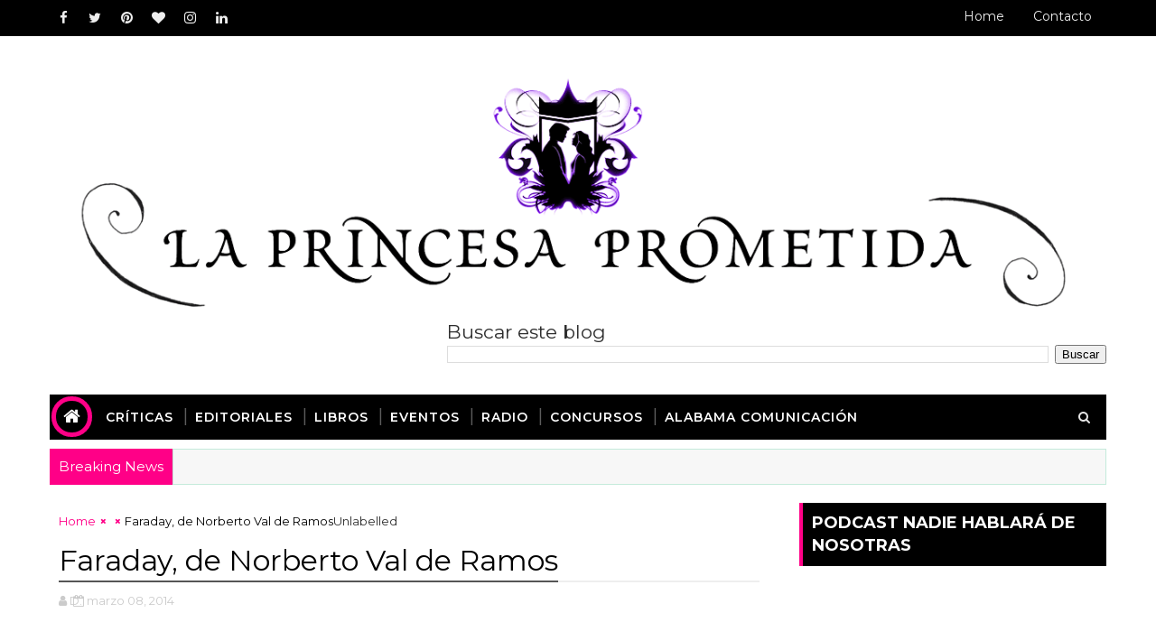

--- FILE ---
content_type: text/html; charset=utf-8
request_url: https://www.google.com/recaptcha/api2/aframe
body_size: 265
content:
<!DOCTYPE HTML><html><head><meta http-equiv="content-type" content="text/html; charset=UTF-8"></head><body><script nonce="oJCjmfOnoYascoJzXj7Ong">/** Anti-fraud and anti-abuse applications only. See google.com/recaptcha */ try{var clients={'sodar':'https://pagead2.googlesyndication.com/pagead/sodar?'};window.addEventListener("message",function(a){try{if(a.source===window.parent){var b=JSON.parse(a.data);var c=clients[b['id']];if(c){var d=document.createElement('img');d.src=c+b['params']+'&rc='+(localStorage.getItem("rc::a")?sessionStorage.getItem("rc::b"):"");window.document.body.appendChild(d);sessionStorage.setItem("rc::e",parseInt(sessionStorage.getItem("rc::e")||0)+1);localStorage.setItem("rc::h",'1769477323692');}}}catch(b){}});window.parent.postMessage("_grecaptcha_ready", "*");}catch(b){}</script></body></html>

--- FILE ---
content_type: text/javascript;charset=UTF-8
request_url: https://www.boxofficemojo.com/data/js/wknd5/
body_size: 2029
content:


document.write('<style type="text/css">');
document.write('td.mojo_copyright { text-align: center; background-color: #000000; font-size: 7pt; font-family: arial; }' );
document.write('a.mojocopyra:link, a.mojocopyra:visited, a.mojocopyra:active { color: #ffffff; font-size: 7pt; font-family: arial; }');
document.write('a.mojocopyra:hover { color: #ffffff; font-size: 7pt; font-family: arial; text-decoration: underline; background: none }');
document.write('td.mojo_header { text-align: center; background-color: #8b0000; font-size: 9pt; font-family: verdana; font-weight: bold; color: #ffffff }');
document.write('td.mojo_row { background-color: #ffffff; font-size: 9pt; font-family: verdana; color: #000000 }');
document.write('</style>');
document.write('<table border=0 cellspacing=1 cellpadding=3>');
document.write('<tr><td align=center colspan=2 class=mojo_header><nobr>Weekend Box Office</nobr>, <nobr>Jan 23&#150;25</nobr></td></tr>');

    document.write('<tr><td class=mojo_row>1. Mercy</td><td align=right class=mojo_row nowrap>$10.8 M</td></tr>');

    document.write('<tr><td class=mojo_row>2. Avatar: Fire and Ash</td><td align=right class=mojo_row nowrap>$6.4 M</td></tr>');

    document.write('<tr><td class=mojo_row>3. Zootopia 2</td><td align=right class=mojo_row nowrap>$5.3 M</td></tr>');

    document.write('<tr><td class=mojo_row>4. The Housemaid</td><td align=right class=mojo_row nowrap>$3.9 M</td></tr>');

    document.write('<tr><td class=mojo_row>5. Marty Supreme</td><td align=right class=mojo_row nowrap>$3.5 M</td></tr>');

document.write('<tr><td colspan=2 class=mojo_copyright><a class=mojocopyra href=http://www.boxofficemojo.com/><nobr>Source: Box Office Mojo</nobr> <nobr>Click for more info.</nobr></a></tr>');
document.write('</table>');


--- FILE ---
content_type: text/javascript; charset=UTF-8
request_url: https://www.laprincesaprometidablog.com/feeds/posts/default?alt=json-in-script&max-results=9&callback=jQuery111005316678909862855_1769477315483&_=1769477315484
body_size: 74895
content:
// API callback
jQuery111005316678909862855_1769477315483({"version":"1.0","encoding":"UTF-8","feed":{"xmlns":"http://www.w3.org/2005/Atom","xmlns$openSearch":"http://a9.com/-/spec/opensearchrss/1.0/","xmlns$blogger":"http://schemas.google.com/blogger/2008","xmlns$georss":"http://www.georss.org/georss","xmlns$gd":"http://schemas.google.com/g/2005","xmlns$thr":"http://purl.org/syndication/thread/1.0","id":{"$t":"tag:blogger.com,1999:blog-2966366363245967997"},"updated":{"$t":"2026-01-26T19:23:57.351+00:00"},"category":[{"term":"festivales"},{"term":"noticias"},{"term":"festival"},{"term":"sitges"},{"term":"criticas"},{"term":"sitges festival"},{"term":"estrenos"},{"term":"festival de sitges"},{"term":"noticine"},{"term":"san sebastian"},{"term":"festivales de cine"},{"term":"reseñas"},{"term":"cine"},{"term":"festival de cine"},{"term":"zinemaldi"},{"term":"zinemaldia"},{"term":"terror"},{"term":"fant bilbao"},{"term":"critica"},{"term":"festival de san sebastian"},{"term":"criticas de cine"},{"term":"Reportajes"},{"term":"premios"},{"term":"valencia"},{"term":"cine oriental"},{"term":"nocturna"},{"term":"festival de cine de san sebastian"},{"term":"cine español"},{"term":"novedades"},{"term":"BirraSeries"},{"term":"El libro era mejor"},{"term":"fant 19"},{"term":"LOOKS"},{"term":"reseña"},{"term":"sitges film festival"},{"term":"rodajes"},{"term":"teatro"},{"term":"trailers"},{"term":"Preestreno"},{"term":"Mis Relatos"},{"term":"criticas de pelis"},{"term":"trailer"},{"term":"cinema jove"},{"term":"nota de prensa"},{"term":"barcelona"},{"term":"dibujos"},{"term":"estreno"},{"term":"goya"},{"term":"rueda de prensa"},{"term":"sitges 2014"},{"term":"festivales de españa"},{"term":"libros"},{"term":"notas de prensa"},{"term":"sitges 2015"},{"term":"sitges 2018"},{"term":"atlantida film festival"},{"term":"fant"},{"term":"filmin"},{"term":"oscars"},{"term":"disney"},{"term":"oscars 2013"},{"term":"pelis"},{"term":"series"},{"term":"tontadas"},{"term":"cortos"},{"term":"critica de cine"},{"term":"festivales de terror"},{"term":"filmax"},{"term":"fotografia"},{"term":"podcast"},{"term":"reseñas de cine"},{"term":"carteles"},{"term":"cine de terror"},{"term":"donosti"},{"term":"mis dibujos"},{"term":"radio"},{"term":"teatro musical"},{"term":"casting"},{"term":"editorial"},{"term":"park chan wook"},{"term":"posters"},{"term":"sitges 2013"},{"term":"sitges 2016"},{"term":"sitges 2019"},{"term":"Un par de tuits"},{"term":"animación"},{"term":"cine de san sebastian"},{"term":"cortometrajes"},{"term":"fotos"},{"term":"la princesa prometida"},{"term":"looks the looks"},{"term":"musical"},{"term":"preestrenos"},{"term":"angel sala"},{"term":"bilbao"},{"term":"blog de cine"},{"term":"el perfil de hitchcock"},{"term":"entrevistas"},{"term":"festival de cine oriental"},{"term":"festival de terror"},{"term":"globos de oro"},{"term":"la mostra"},{"term":"look the looks"},{"term":"madrid"},{"term":"premios goya"},{"term":"rodaje"},{"term":"sensacine"},{"term":"Back to the ... past"},{"term":"Crítica"},{"term":"americana film fest"},{"term":"atlantida en casa"},{"term":"birraserie"},{"term":"españa"},{"term":"golem"},{"term":"ilustraciones"},{"term":"la mostra de valencia"},{"term":"la mutant"},{"term":"mostra de valencia"},{"term":"musica"},{"term":"nits de cinema oriental"},{"term":"premios feroz"},{"term":"reseñas de pelis"},{"term":"seminci"},{"term":"sitges 2020"},{"term":"zombies"},{"term":"ZINEMALDI 2022"},{"term":"americana film festival"},{"term":"animacion"},{"term":"atlantida"},{"term":"concurso"},{"term":"entradas"},{"term":"filmoteca"},{"term":"la princesa prometida blog"},{"term":"miedo"},{"term":"moda"},{"term":"pases de prensa"},{"term":"reportaje"},{"term":"vic"},{"term":"americana"},{"term":"atlantida film fest"},{"term":"cine frances"},{"term":"dvd"},{"term":"fant19"},{"term":"fantastico"},{"term":"festival de cine de sitges"},{"term":"festival de venecia"},{"term":"fox"},{"term":"goyas"},{"term":"kinepolis"},{"term":"mostra del mediterrani"},{"term":"oriental"},{"term":"peliculas"},{"term":"sitges 2017"},{"term":"warner"},{"term":"zinemaldia 2021"},{"term":"Good films"},{"term":"La peli que casi vi"},{"term":"MUSICALES"},{"term":"QUIET"},{"term":"SALA MOON"},{"term":"academia de cine"},{"term":"actores"},{"term":"animales"},{"term":"antonio ferrandis"},{"term":"aura garrido"},{"term":"avalon"},{"term":"bafta"},{"term":"birrasseries"},{"term":"buenos días princesa"},{"term":"cannes"},{"term":"cine indie"},{"term":"cortometraje"},{"term":"cuentos"},{"term":"cursos"},{"term":"el blog que falta en sitges"},{"term":"galeria de fotos"},{"term":"horror"},{"term":"mostra cine mediterrani"},{"term":"mostra de cine"},{"term":"notocine"},{"term":"sorteo"},{"term":"twitter"},{"term":"venecia"},{"term":"CoCINEando"},{"term":"HECTOR ROMANCE"},{"term":"Halloween"},{"term":"a contracorriente"},{"term":"birra series"},{"term":"blog"},{"term":"blog la princesa prometida"},{"term":"blogos de oro"},{"term":"cine argentino"},{"term":"cine gratis"},{"term":"cine italiano"},{"term":"cine latinoamericano"},{"term":"comedia"},{"term":"coronavirus"},{"term":"corto"},{"term":"covid"},{"term":"criticas de  pelis"},{"term":"cronenberg"},{"term":"cumpleaños"},{"term":"documentales"},{"term":"especiales"},{"term":"famosos"},{"term":"feroz"},{"term":"fest bilbao"},{"term":"festival antonio ferrandis"},{"term":"festival de cinema jove"},{"term":"festival de san  sebastian"},{"term":"festival nits de cinema oriental"},{"term":"festivales de cine españa"},{"term":"frozen"},{"term":"into the woods"},{"term":"kinepolis paterna"},{"term":"kinepolis valencia"},{"term":"mario casas"},{"term":"pandemia"},{"term":"parque jurasico"},{"term":"paul verhoeven"},{"term":"rdp"},{"term":"rec"},{"term":"relatos"},{"term":"roma"},{"term":"taquilla"},{"term":"teaser"},{"term":"videos"},{"term":"virus"},{"term":"zinemaldi 2019"},{"term":"2013"},{"term":"Alacran enamorado"},{"term":"ENTREVISTA"},{"term":"Frances McDormand"},{"term":"MACARENA GOMEZ"},{"term":"PARQUES TEMATICOS"},{"term":"Premios forque"},{"term":"a contra corriente"},{"term":"a contracorriente films"},{"term":"alhondiga bilbao"},{"term":"americana 2020"},{"term":"analisis"},{"term":"arte"},{"term":"batman"},{"term":"birras series"},{"term":"blancanieves"},{"term":"blogueros en pijama"},{"term":"campanella"},{"term":"cartel"},{"term":"carteles posters cine"},{"term":"ciencia ficcion"},{"term":"cine de la terreta"},{"term":"cine de san sebastian."},{"term":"cine europeo"},{"term":"cine fantastico"},{"term":"cine on"},{"term":"comics"},{"term":"cosas de cine"},{"term":"cultura"},{"term":"curso"},{"term":"dario grandinetti"},{"term":"david morley"},{"term":"divergente"},{"term":"documental"},{"term":"donostia"},{"term":"el musical"},{"term":"escuela tai"},{"term":"estrenos de cine"},{"term":"eventos"},{"term":"fassbender"},{"term":"festiival de cine de san sebastian"},{"term":"festival de cine de san sebastian festival san sebastain"},{"term":"festival de cine italiano"},{"term":"fiestas"},{"term":"filipinas"},{"term":"golden globes"},{"term":"grupo salamandra"},{"term":"guillermo del toro"},{"term":"insensibles"},{"term":"iron man"},{"term":"jaume balaguero"},{"term":"jurado"},{"term":"la princesa blog"},{"term":"la princesa prometida blog de cine"},{"term":"los guardianes de la galaxia"},{"term":"lost"},{"term":"magia"},{"term":"mis historias"},{"term":"modern family"},{"term":"moritz"},{"term":"mostra"},{"term":"mostra valencia"},{"term":"movistar"},{"term":"news"},{"term":"nolan"},{"term":"noticia"},{"term":"open windows"},{"term":"oriente"},{"term":"oscars 2015"},{"term":"outfits"},{"term":"paris"},{"term":"pelis de terror"},{"term":"preestreno barcelona"},{"term":"preestreno madrid"},{"term":"presentación"},{"term":"princesa prometida"},{"term":"princesas"},{"term":"promociones"},{"term":"ropa"},{"term":"sam raimi"},{"term":"san sebastian festival"},{"term":"santiago segura"},{"term":"sony"},{"term":"sueños"},{"term":"tem"},{"term":"tim burton"},{"term":"tonterias"},{"term":"tus gritos me dan risa"},{"term":"un largo viaje"},{"term":"upper club"},{"term":"vigalondo"},{"term":"vivir es facil con los ojos cerrados"},{"term":"youtube"},{"term":"Begin again"},{"term":"Ben Stiller"},{"term":"Bryan ADams"},{"term":"CINE DRAG"},{"term":"CIRCO"},{"term":"DINOPOLIS"},{"term":"DINOSAURIOS"},{"term":"DRAG"},{"term":"EL HOMBRE DEL SACO"},{"term":"FESTIVAL INTERNACIONAL DE CINEMA DE BARCELONA-SANT JORDI"},{"term":"Faraday"},{"term":"LUIS ZAHERA"},{"term":"OLD BOY"},{"term":"OLE OLE"},{"term":"PADRE NO HAY MAS QUE UNO"},{"term":"PAMELA ANDERSON"},{"term":"PARQUE ACUATICO"},{"term":"PAYCOM"},{"term":"PONTEVEDRA"},{"term":"PREMIOS FEROZ 2024"},{"term":"PREMIOS FEROZ 2025"},{"term":"PREMIOS GAUDI"},{"term":"Paula Bonet"},{"term":"Premio Donosti"},{"term":"PubliCiNe"},{"term":"RIZOMA"},{"term":"SALA JERUSALEM"},{"term":"SOY NEVENKA"},{"term":"UN BANY PROPI"},{"term":"VALLADOLID"},{"term":"a long way down"},{"term":"abel ferrara"},{"term":"academia"},{"term":"academia de cine español"},{"term":"actividades"},{"term":"actrices"},{"term":"adriana ugarte"},{"term":"alfonso cuaron"},{"term":"alhondiga"},{"term":"almodovar"},{"term":"alta films"},{"term":"amazon prime video"},{"term":"amor"},{"term":"anecdotas"},{"term":"animayo"},{"term":"antonio banderas"},{"term":"apocalipsis"},{"term":"articulos"},{"term":"asia"},{"term":"autocine"},{"term":"azkuna zentroa"},{"term":"babadook"},{"term":"bayona"},{"term":"benicio del toro"},{"term":"berlinale"},{"term":"biopics"},{"term":"birras"},{"term":"blade runner"},{"term":"blogger"},{"term":"books"},{"term":"cambios"},{"term":"canciones"},{"term":"candy crush"},{"term":"carlos bardem"},{"term":"carrera a los oscars"},{"term":"catwoman"},{"term":"cenicienta"},{"term":"china"},{"term":"christopher nolan"},{"term":"cim"},{"term":"cine asia"},{"term":"cine clásico"},{"term":"cine de animación"},{"term":"cine de género"},{"term":"cine gallego"},{"term":"cine independiente"},{"term":"cine mexicano"},{"term":"cine peruano"},{"term":"cine valenciano"},{"term":"cinemaadhoc"},{"term":"cinemajove"},{"term":"cines kinepolis"},{"term":"colombia"},{"term":"comedia romantica"},{"term":"compliance"},{"term":"conciertos"},{"term":"cosas"},{"term":"cotilleos"},{"term":"criticas de peliculas"},{"term":"criticas de películas"},{"term":"crudo"},{"term":"cuerdas"},{"term":"curiosidades"},{"term":"daena"},{"term":"danny boyle"},{"term":"david lynch"},{"term":"despido procedente"},{"term":"diego luna"},{"term":"dracula"},{"term":"editoriales"},{"term":"el cine"},{"term":"el cuento de las comadrejas"},{"term":"el ministerio del tiempo"},{"term":"el reino de las ranas"},{"term":"el silencio del pantano"},{"term":"eli roth"},{"term":"elijah wood"},{"term":"elsa"},{"term":"emma suarez"},{"term":"estrenos 2015"},{"term":"estudios"},{"term":"ewan mcgregor"},{"term":"explota"},{"term":"fabrica moritz"},{"term":"fant 2014"},{"term":"felix gomez"},{"term":"fernando polanco"},{"term":"fes nits"},{"term":"fesnits"},{"term":"fest 19"},{"term":"festival bloggers"},{"term":"festival cim"},{"term":"festival de cine de terror"},{"term":"festival de malaga"},{"term":"festival de toronto"},{"term":"festival vic"},{"term":"festivales españa"},{"term":"festivales on line"},{"term":"fiesta del cine"},{"term":"figuración"},{"term":"film"},{"term":"filmin on line"},{"term":"filmin online"},{"term":"films"},{"term":"fox españa"},{"term":"friki"},{"term":"frio en julio"},{"term":"frozen 2"},{"term":"frozen II"},{"term":"fuera de campo films"},{"term":"gato"},{"term":"gatos"},{"term":"genero"},{"term":"george clooney"},{"term":"globos de oro 2015"},{"term":"gloria trevi"},{"term":"golden globes 2015"},{"term":"goya valencia"},{"term":"goya valencianos"},{"term":"grandes esperanzas"},{"term":"grave"},{"term":"haley dunphy"},{"term":"harrison ford"},{"term":"hitchcock"},{"term":"home"},{"term":"hotel"},{"term":"huelva"},{"term":"ibiza"},{"term":"ida"},{"term":"ilustracion"},{"term":"imagenes"},{"term":"imanol arias"},{"term":"in the  house of fllies"},{"term":"in-edit"},{"term":"inauguracion"},{"term":"industria"},{"term":"intocable"},{"term":"jesus"},{"term":"jirafa"},{"term":"juan jose campanella"},{"term":"juego de tronos"},{"term":"la bruja"},{"term":"la fiesta del cine"},{"term":"la huida"},{"term":"la revolucion de las musas"},{"term":"la seminci"},{"term":"la sustancia"},{"term":"la ternura"},{"term":"la trinchera infinita"},{"term":"la ultima campanada"},{"term":"lego"},{"term":"leticia dolera"},{"term":"liam neeson"},{"term":"literatura"},{"term":"lluvia de albondigas"},{"term":"lobezno"},{"term":"locarno"},{"term":"loles leon"},{"term":"los juegos del hambre"},{"term":"los vengadores"},{"term":"lucas figueroa"},{"term":"luis tosar"},{"term":"macarena garcia"},{"term":"mama"},{"term":"manga"},{"term":"maria valverde"},{"term":"mascotas"},{"term":"master class"},{"term":"menorca"},{"term":"mesa redonda"},{"term":"mi soledad tiene alas"},{"term":"minotauro"},{"term":"molins del rei"},{"term":"morena films"},{"term":"mostra cine valencia"},{"term":"mostra de cinema"},{"term":"mutantes"},{"term":"ndp"},{"term":"netflix"},{"term":"nicolas cage"},{"term":"nightcrawler"},{"term":"niños"},{"term":"nochevieja"},{"term":"noticas"},{"term":"novela"},{"term":"ozu"},{"term":"pacific rim"},{"term":"paco cabezas"},{"term":"palmares"},{"term":"paolo sorrentino"},{"term":"paramount"},{"term":"pasolini"},{"term":"perdidos"},{"term":"peru"},{"term":"photocall"},{"term":"polemica"},{"term":"politica"},{"term":"posesion infernal"},{"term":"poster"},{"term":"preestreno valencia"},{"term":"premio"},{"term":"productora"},{"term":"programacion"},{"term":"programación"},{"term":"publicidad"},{"term":"raffaella carrà"},{"term":"raw"},{"term":"realidad virtual"},{"term":"rec 4"},{"term":"recetas"},{"term":"relatos salvajes"},{"term":"reseña de cine"},{"term":"reseña de peli"},{"term":"reseñas de peliculas"},{"term":"rocio mesa"},{"term":"rodrigo cortes"},{"term":"ruedas de prensa"},{"term":"rumores"},{"term":"ruzafa fashion week"},{"term":"saludos"},{"term":"samba"},{"term":"san sebastian film festival"},{"term":"san valentin"},{"term":"sandra bullock"},{"term":"saoirse ronan"},{"term":"sasha grey"},{"term":"scrat"},{"term":"sergio morcillo"},{"term":"series de televisión"},{"term":"silent hill"},{"term":"sitges  2013"},{"term":"sitges 2012"},{"term":"sitges 50"},{"term":"sophie marceau"},{"term":"sorteos"},{"term":"spiderman"},{"term":"star trek"},{"term":"stephen king"},{"term":"summer camp"},{"term":"superheroes carteles"},{"term":"taiwan"},{"term":"tarantino"},{"term":"teatre"},{"term":"teatro tem"},{"term":"television"},{"term":"the babadook"},{"term":"the congress"},{"term":"the conjuring"},{"term":"the disaster artist"},{"term":"the nest"},{"term":"the room"},{"term":"tiff"},{"term":"tom cruise"},{"term":"toronto"},{"term":"transformers"},{"term":"un suave olor a canela"},{"term":"urjc"},{"term":"valencia audiovisual"},{"term":"vetusta morla"},{"term":"video"},{"term":"videojuegos"},{"term":"vlc pitch forum"},{"term":"wanda"},{"term":"we are one"},{"term":"weareone"},{"term":"will smith"},{"term":"x men"},{"term":"zarafa"},{"term":"zinemaldi 2018"},{"term":"zinemaldi 2021"},{"term":"zombie walk"},{"term":"#yovoyalcine"},{"term":"'Aterrados' ('Terrified'"},{"term":"'Dragged Across Concrete' (S. Craig Zahler)"},{"term":"'Galveston' (Mélanie Laurent)"},{"term":"09"},{"term":"127 horas"},{"term":"2014"},{"term":"2015"},{"term":"30 días de vinilo"},{"term":"300"},{"term":"50 shades of grey"},{"term":"50 sombras de grey"},{"term":"64 edición"},{"term":"70 binladens"},{"term":"813"},{"term":"ACREDITACIONES"},{"term":"ALAN GRANT"},{"term":"ALEXANDFROS AVRANAS"},{"term":"ALGARVE AQUALAND"},{"term":"AMC NOVEDADES"},{"term":"AMC SERIES"},{"term":"AMERICANA americana film fest"},{"term":"ANDREA SEGARRA"},{"term":"ANESVAD"},{"term":"AQUOPOLIS"},{"term":"ARNAU"},{"term":"ARNAU BATALLER"},{"term":"ARTURO VALLS"},{"term":"AUN ESTOY AQUI"},{"term":"Aharon Keshales"},{"term":"Alfredo Montero"},{"term":"August Wittgenstein"},{"term":"B RETINA"},{"term":"BACANAL"},{"term":"BAILE"},{"term":"BAILE MODERNO"},{"term":"BAILO BAILO"},{"term":"BARK TO THE BEAT"},{"term":"BLACKBEAR"},{"term":"BOB FLOYD"},{"term":"Bicicleta"},{"term":"Bryan Cranston"},{"term":"CABANYAL intim"},{"term":"CAMPAÑA DE MENUS"},{"term":"CANTANDO BAJO LA LLUVIA"},{"term":"CANTANDO BAJO LA LLUVIA ENTRADAS"},{"term":"CANTANDO BAJO LA LLUVIA MUSICAL"},{"term":"CANTANDO BAJO LA LLUVIA PELICULA"},{"term":"CANTANDO BAJO LA LLUVIA TEATRO"},{"term":"CANTANTE"},{"term":"CARRA"},{"term":"CENA Y LO QUE SURJA"},{"term":"CERDITA"},{"term":"CHANEL TERRERO"},{"term":"CHICAS"},{"term":"CHK CHK CHK"},{"term":"CINE DE CHICAS"},{"term":"CINE DE CHICAWS"},{"term":"CINE DE VALENCIA"},{"term":"CINE MUSICAL"},{"term":"CINES LYS"},{"term":"CIRCO DEL SOL"},{"term":"CLUB MATILDA"},{"term":"COMPRAR ENTRADAS"},{"term":"CONDOR DE PLATA"},{"term":"CRISTIAN CHECA"},{"term":"CRONISTAS ARGENTINOS"},{"term":"CUANDO ACECHA LA MALDAD"},{"term":"CUENTOS PARA NIÑOS"},{"term":"CULLERA"},{"term":"CUTRECON"},{"term":"Chris Rock"},{"term":"Cinema paradiso"},{"term":"Corbacho"},{"term":"Críticas"},{"term":"Cueva"},{"term":"DALI"},{"term":"DALI DIGITAL"},{"term":"DALI INMERSIVO"},{"term":"DANA"},{"term":"DANA VALENCIA"},{"term":"DEAD CITY"},{"term":"DEL LIBRO A LA PANTALLA"},{"term":"DHBD"},{"term":"DINOPARK"},{"term":"DJ VAN ANDEL"},{"term":"Daniel"},{"term":"David Schwimmer"},{"term":"Delicatessen"},{"term":"Demian Rugna)"},{"term":"Denis villeneuve"},{"term":"Donald Sutherland"},{"term":"Dupieux"},{"term":"EL GUARDAESPALDAS"},{"term":"EL MONAGUILLO"},{"term":"EL REGALO"},{"term":"EL SUEÑO ETERNO"},{"term":"EL TIEMPO ENTRE COSTURAS"},{"term":"ELOY DE LA IGLESIA"},{"term":"ENRIQUE CEREZO"},{"term":"ENTRADAS 2X1"},{"term":"ENTRADAS CIRCO DEL SOL"},{"term":"ENTRADAS COM"},{"term":"ENTRADAS DE EVENTOS"},{"term":"ENTRADAS MENINAS"},{"term":"ENTRADAS VELAZQUEZ"},{"term":"ESCUELA DE ROCK"},{"term":"ESPECTACULO"},{"term":"ESPOSICION VAN GOGH"},{"term":"EXPOSICION INMERSIVA POMPEYA"},{"term":"El juez"},{"term":"FANTBOI"},{"term":"FESTIVA"},{"term":"FESTIVAL DE ANTONIO FERRANDIS"},{"term":"FESTIVAL DE CINE DE VILADRAU"},{"term":"FESTIVAL HUELVA"},{"term":"FIRST DATE"},{"term":"FIRST DATE EL MUSICA"},{"term":"FIRTS DATE"},{"term":"FLAMENCO"},{"term":"FUTBOLISIMOS"},{"term":"FUTBOLISIMOS 2"},{"term":"Festival de Cine Africano de Tarifa"},{"term":"Festivala de sitges"},{"term":"Fin de rojade"},{"term":"Formentera"},{"term":"Found Footage"},{"term":"GALAS TVE"},{"term":"GALILEO"},{"term":"GATO CON BOTAS"},{"term":"GIA CANTANTE"},{"term":"GILA"},{"term":"GUARDERIA DE SAN SEBASTIAN"},{"term":"Grace"},{"term":"Gracia"},{"term":"Grand piano"},{"term":"HORROR LOVER"},{"term":"HUGO RUIZ"},{"term":"ILLA FANTASIA"},{"term":"IMPULSO"},{"term":"INsurgente"},{"term":"JAVIER GUTIERREZ"},{"term":"JAVIER MARISCAL"},{"term":"JESUCRISTO"},{"term":"JURASSICK PARK"},{"term":"Jada Pinkett Smith"},{"term":"Jessica Chastain"},{"term":"KAURISMAKI"},{"term":"LA DANI"},{"term":"LA FAMILIA QUE TU ELIGES"},{"term":"LA MISSION"},{"term":"LA ZONA"},{"term":"LARA IZAGUIRRE"},{"term":"LAURA GALAN"},{"term":"LEE DEMARBRE"},{"term":"LGTB"},{"term":"LOLITO"},{"term":"LOLITO MALIBU"},{"term":"LOS CHICOS DEL CORO"},{"term":"LOS CHICOS DEL CORO CINE"},{"term":"LOS CHICOS DEL CORO ENTRADAS"},{"term":"LOS CHICOS DEL CORO MUSICAL"},{"term":"LOS CHICOS DEL CORO PELICULA"},{"term":"LOS CHICOS DEL CORO TEATRO"},{"term":"LOS PUENTES DE MADISCON MUSICAL"},{"term":"LOS PUENTES DE MADISON"},{"term":"LOS PUENTES DE MADISON ENTRADAS"},{"term":"LOS PUENTES DE MADISON MADRID"},{"term":"LOS PUENTES DE MADISON PELICULA"},{"term":"LOS PUENTES DE MADISON TEATRO"},{"term":"LUCIA CASAÑ"},{"term":"LUIS PIEDRAHITA"},{"term":"LUZIA"},{"term":"La casa entre los cactus"},{"term":"Lasa y zabala"},{"term":"Le Guay"},{"term":"MAD COOL"},{"term":"MAD COOL FESTIVAL"},{"term":"MAD COOL GRUPOS"},{"term":"MAD COOL MADRID"},{"term":"MAD COOL MUSICA"},{"term":"MAGGIE"},{"term":"MALINCHE"},{"term":"MAMA MIA"},{"term":"MAMMA MIA"},{"term":"MAMMA MIA ENTRADAS"},{"term":"MAMMA MIA MUSICAL"},{"term":"MAMMA MIA PELICULA"},{"term":"MAMMA MIA TEATRO"},{"term":"MANHATAN"},{"term":"MARIA DUEÑAS"},{"term":"MARIA GUERRA"},{"term":"MARISCAL"},{"term":"MARTA LALLANA"},{"term":"MATILDA"},{"term":"MATILDA CINE"},{"term":"MATILDA LIBROS"},{"term":"MATILDA MUSICAL"},{"term":"MATILDA MUSICAL OBRA DE TEATRO"},{"term":"MATILDA PELICULA"},{"term":"MATILDA TEATRO"},{"term":"MAYUMANA"},{"term":"MAYUMANA IMPULSO"},{"term":"MCKENNA GRACE"},{"term":"MEDALLA DE ORO"},{"term":"MEDITERRANEO"},{"term":"MENINAS"},{"term":"MENU NAVIDAD"},{"term":"MICROTEATRO"},{"term":"MISION IMPOSIBLE"},{"term":"MONOLOGOS"},{"term":"MOONRISE KINGDOM"},{"term":"MOSTRA DEL MEDITERRANEO"},{"term":"MUSIC SOUL EVENTS"},{"term":"MUYERES"},{"term":"Martin Short"},{"term":"Misántropo"},{"term":"Molière"},{"term":"NACHO CANO"},{"term":"NADA ES IMPOSIBLE"},{"term":"NAKED GUN"},{"term":"NEGAN"},{"term":"NEVENKA"},{"term":"NITOMANS"},{"term":"NO APAGUES LA LUZ"},{"term":"Navot Papushado"},{"term":"No somos nada"},{"term":"Norberto Val de Ramos"},{"term":"OCTAVI"},{"term":"OH CANADA"},{"term":"OLE RAFFAELLA"},{"term":"OPERACION DRAG DRAGON"},{"term":"OSCAR CASAS"},{"term":"PADRE NO HAY MAS QUE UNO DOS"},{"term":"PAJAROS"},{"term":"PARQUE CABARCENO"},{"term":"PATRULLA CANINA"},{"term":"PAU DURA"},{"term":"PAW PATROL"},{"term":"PELI FUTBOLISIMOS"},{"term":"PIEDRAHITA"},{"term":"PINK FLOYD"},{"term":"PINKK POWER"},{"term":"PLAN DE VERANO"},{"term":"PLANES CON NIÑOS"},{"term":"POMPEYA"},{"term":"PREESTRENOS VALENCIA"},{"term":"PREMIOS LORCA"},{"term":"PSICURT"},{"term":"QUEEN MUSICAL"},{"term":"REBORDINOS"},{"term":"RIZOMA EN CASA"},{"term":"ROCIO"},{"term":"ROCIO JURADO"},{"term":"ROCK YOU"},{"term":"RODANDO PAGINAS"},{"term":"ROSA MONTERO"},{"term":"RUBIAS"},{"term":"Regalos"},{"term":"Roca"},{"term":"Rocco tiene tu nombre"},{"term":"SAN SEBASTIAN 2023"},{"term":"SANGRIA"},{"term":"SANT CUGAT FANTASTIC"},{"term":"SCHOOL OF ROCK"},{"term":"SEMINCI 68"},{"term":"SEMINCI FESTIVAL"},{"term":"SIAM PARK"},{"term":"SIRA QUIROGA"},{"term":"SITGES 2023"},{"term":"SOUTH SERIES"},{"term":"SSIFF70"},{"term":"Sherlock tercera temporada 3 john molly hadson  mary review opinión"},{"term":"Short term 12"},{"term":"Si tu te'n vas"},{"term":"Simposio de cine"},{"term":"Soma"},{"term":"Star wars"},{"term":"TEATRO INFANTIL"},{"term":"TEATRO LARA"},{"term":"TEATRO PARA NIÑOS"},{"term":"THE LAST SHOWGIRL"},{"term":"THE WALKING DEAD"},{"term":"TINDER"},{"term":"TINDER SORPRESEA"},{"term":"TONADILLERA"},{"term":"TRIBECA"},{"term":"Takashi Miike"},{"term":"The Peanut Butter Falcon"},{"term":"Tobe Hooper"},{"term":"Transformers 4"},{"term":"UNA NOCHE CON ADELA"},{"term":"UNA RUBIA MUY LEGAL"},{"term":"VALENCIA EVENTOS"},{"term":"VALENCIA TESTIME"},{"term":"VALLADOLIZ"},{"term":"VAN GOGH"},{"term":"VANG GOGH"},{"term":"VELAZQUEZ"},{"term":"VELAZQUEZ TECH"},{"term":"VICTOR NORES"},{"term":"VIDA EN PAUSA"},{"term":"VIVA"},{"term":"VIVA VIVA VIVA"},{"term":"WESTER PARK"},{"term":"WOJTYLA: LA INVESTIGACIÓN"},{"term":"ZINAMELADIA 2022"},{"term":"ZINEMALDI 2025"},{"term":"a beautiful boy"},{"term":"a coruña"},{"term":"a los 40"},{"term":"a mi que me registren"},{"term":"a pie de pagina"},{"term":"a serbia film"},{"term":"a trendy life"},{"term":"abc of death"},{"term":"about time"},{"term":"absurdo"},{"term":"aburrimiento"},{"term":"abycine"},{"term":"academia artes cinematograficas"},{"term":"academia de artes cinematograficas"},{"term":"academia de cine andaluz"},{"term":"actividades de cine"},{"term":"actor"},{"term":"acuario"},{"term":"adicciones"},{"term":"adolescentes serie"},{"term":"adu"},{"term":"after"},{"term":"after earth"},{"term":"agatha"},{"term":"agencias"},{"term":"agente de prensa"},{"term":"agente doble"},{"term":"agridulce"},{"term":"ahora me ves"},{"term":"ahora o nunca"},{"term":"aida"},{"term":"aida ballmann"},{"term":"aida clotet"},{"term":"air"},{"term":"aislamiento acustico"},{"term":"al este del eden"},{"term":"al filo del mañana"},{"term":"al pacino"},{"term":"alabama comunicación"},{"term":"alacran"},{"term":"alacrán enamorado"},{"term":"alba messa"},{"term":"albertina carri"},{"term":"alberto cano"},{"term":"alberto rodriguez"},{"term":"alejandro amenabar"},{"term":"alena"},{"term":"alex angulo"},{"term":"alex de la iglesia"},{"term":"alex garcia"},{"term":"alexander payne"},{"term":"alexander pereira"},{"term":"alfombra roja"},{"term":"alfonso cuarón"},{"term":"ali"},{"term":"alice"},{"term":"alice braga"},{"term":"alice wonder"},{"term":"alicia en el pais de las maravillas"},{"term":"alicia in wonderland"},{"term":"alojamiento"},{"term":"alquilar coche en ibiza"},{"term":"alquiler de coche barato"},{"term":"alta fidelidad"},{"term":"alzheimer"},{"term":"ama"},{"term":"amantes pasajeros"},{"term":"amazon prime"},{"term":"amigos con derecho a roce"},{"term":"amor en polvo"},{"term":"amy"},{"term":"amy adams"},{"term":"amy poehler"},{"term":"américana"},{"term":"ana curra"},{"term":"ana ros"},{"term":"anabel alonso"},{"term":"anabelle"},{"term":"andrew niccol"},{"term":"andy garcia"},{"term":"angeles"},{"term":"angus"},{"term":"animales nocturnos"},{"term":"animas"},{"term":"animat"},{"term":"anna"},{"term":"anna castillo"},{"term":"anna de frozen"},{"term":"anna paquin"},{"term":"anomalisa"},{"term":"anora"},{"term":"ant boy"},{"term":"antboy"},{"term":"antes"},{"term":"antia"},{"term":"antiviral"},{"term":"antonio de la torre"},{"term":"antonio diaz"},{"term":"antón garcía abril"},{"term":"anuncio"},{"term":"aprenem"},{"term":"apuntes para una pelicula de atracos"},{"term":"aqua"},{"term":"aqui no hay quien viva"},{"term":"aranjuez"},{"term":"argentina"},{"term":"argentinos"},{"term":"aries"},{"term":"arquitectura"},{"term":"arrival"},{"term":"artes vivas"},{"term":"arthur rambo"},{"term":"artico"},{"term":"articus casa de campo"},{"term":"articus como llegar"},{"term":"articus entradas"},{"term":"articus madrid"},{"term":"articus oso"},{"term":"artistas"},{"term":"arya"},{"term":"ashton kutcher"},{"term":"asian summer festival"},{"term":"asitente de director"},{"term":"astola y raton"},{"term":"atacada"},{"term":"atlántida film fest"},{"term":"audiard\njasques audiard"},{"term":"audio"},{"term":"audios"},{"term":"autoestima"},{"term":"automata"},{"term":"ave"},{"term":"aviones"},{"term":"awesome"},{"term":"año berlanga"},{"term":"baby driver"},{"term":"bacardi"},{"term":"bad boys"},{"term":"bahia d'or"},{"term":"banda sonora"},{"term":"bandas sonoras"},{"term":"barbara"},{"term":"barbara lennie"},{"term":"barbet schroeder"},{"term":"barbie"},{"term":"barcelona film fest"},{"term":"barcelona sant jordi"},{"term":"bardem"},{"term":"baremos"},{"term":"basiliio martin patino"},{"term":"basque culinary center"},{"term":"batgirl"},{"term":"baztan"},{"term":"bcn film fest"},{"term":"beca ecam"},{"term":"becas"},{"term":"becky"},{"term":"beefeater"},{"term":"belfast"},{"term":"benedetta"},{"term":"benedict cumberbatch"},{"term":"benjamin vicuña"},{"term":"beso"},{"term":"beto marini"},{"term":"betta pictures"},{"term":"biennale"},{"term":"big bad wolves"},{"term":"big bang theory"},{"term":"big eyes"},{"term":"bilbao mendi film festival"},{"term":"birraseries birrasseries"},{"term":"blair witch"},{"term":"blake lively"},{"term":"blanca portillo"},{"term":"blasco ibañez"},{"term":"blockbuster"},{"term":"blog de cine la princesa prometida"},{"term":"blog que falta en sitges"},{"term":"bloggers"},{"term":"bloguzz"},{"term":"bloodshot"},{"term":"bob esponja"},{"term":"boda"},{"term":"boda humor"},{"term":"bodrios"},{"term":"bolaetrapo"},{"term":"bollywood"},{"term":"bonet"},{"term":"boqueron"},{"term":"borja crespo"},{"term":"borja soler"},{"term":"boyhood"},{"term":"brad pitt"},{"term":"brandon cronenberg"},{"term":"breaking bad"},{"term":"brillance"},{"term":"brit marling"},{"term":"broadway"},{"term":"bruce campbell"},{"term":"bruno ascenzo"},{"term":"bteam"},{"term":"buenos dias princesa"},{"term":"buscando a dory"},{"term":"buscando a nemo"},{"term":"buñol festival"},{"term":"caballo films"},{"term":"caballo ganador"},{"term":"cabin in the woods"},{"term":"caiga quien caiga"},{"term":"caigan las rosas blancas"},{"term":"calista flockhart"},{"term":"call me by your name"},{"term":"cambios de aspecto"},{"term":"camera cafe"},{"term":"cami lliure"},{"term":"caminando entre las tumbas"},{"term":"camino de la cruz"},{"term":"camisetas"},{"term":"campamento garra de oso"},{"term":"campaña"},{"term":"campaña de publicidad"},{"term":"canacine"},{"term":"canada"},{"term":"canal +"},{"term":"canarias"},{"term":"canary islands"},{"term":"cancion frozen"},{"term":"cancion sin nombre"},{"term":"candidaturas"},{"term":"canibal"},{"term":"canibalismo"},{"term":"cantabria"},{"term":"cantautor catalan"},{"term":"cantinflas"},{"term":"capaz o incapaz"},{"term":"capitanes"},{"term":"caramel"},{"term":"caramel films"},{"term":"carlo padial"},{"term":"carme ruscalleda"},{"term":"carmina barrios"},{"term":"carmina y amén"},{"term":"carpenter"},{"term":"carrie"},{"term":"carrteles"},{"term":"cary grant"},{"term":"casa bacardi"},{"term":"castings"},{"term":"cat"},{"term":"cate blanchett"},{"term":"catherine deneuve"},{"term":"cayetana guillen cuervo"},{"term":"cc el saler"},{"term":"celebrity"},{"term":"censura"},{"term":"centro cultural la villa"},{"term":"ceremonias"},{"term":"chalamet"},{"term":"chapa"},{"term":"charlotte gainsgbourgh"},{"term":"cheap thrills"},{"term":"chef"},{"term":"chile"},{"term":"chinos"},{"term":"chloe g.moretz"},{"term":"christian bale"},{"term":"christopher walker"},{"term":"ciencia"},{"term":"cinco estacas"},{"term":"cinderella"},{"term":"cine africano"},{"term":"cine aleman"},{"term":"cine asiatico"},{"term":"cine asiatico."},{"term":"cine barato"},{"term":"cine canadiense"},{"term":"cine catalán"},{"term":"cine de animacion"},{"term":"cine de autor"},{"term":"cine de patio"},{"term":"cine de quebec"},{"term":"cine de terrer"},{"term":"cine distopico"},{"term":"cine divergente"},{"term":"cine en femenino"},{"term":"cine española"},{"term":"cine francés"},{"term":"cine fránces"},{"term":"cine iberoamericano"},{"term":"cine infantil"},{"term":"cine japones"},{"term":"cine latino"},{"term":"cine loco"},{"term":"cine on fest"},{"term":"cine por el autismo."},{"term":"cine terror"},{"term":"cine vasco"},{"term":"cine y musica"},{"term":"cineciutat"},{"term":"cinefila"},{"term":"cinema jove 2014"},{"term":"cinema jove 2025"},{"term":"cinema oriental"},{"term":"cinematografico"},{"term":"cines"},{"term":"cinetuit"},{"term":"circo wonderland"},{"term":"circo wonderland valencia"},{"term":"citas"},{"term":"cites"},{"term":"ciudad delirio"},{"term":"claes bang"},{"term":"clases"},{"term":"climax"},{"term":"clive owen"},{"term":"cloud atlas"},{"term":"coche alquiler"},{"term":"cocina"},{"term":"colaboradores"},{"term":"cold in july"},{"term":"colin arthur"},{"term":"colin farrell"},{"term":"collin farell"},{"term":"colossal"},{"term":"comedia familiar"},{"term":"como conoci a vuestra madre"},{"term":"concienciación"},{"term":"concursos"},{"term":"conectados"},{"term":"corazones de acero"},{"term":"corazones en atlantida"},{"term":"corea"},{"term":"corto de terror"},{"term":"cosas bonitas"},{"term":"costa gavras"},{"term":"costa-gavras"},{"term":"cotilleo"},{"term":"court"},{"term":"covid 19"},{"term":"creación"},{"term":"crianza"},{"term":"crianza respetuosa"},{"term":"crisis"},{"term":"critca de cine"},{"term":"critica de pelis"},{"term":"criticos"},{"term":"crm"},{"term":"cronica"},{"term":"cronicas"},{"term":"crowe"},{"term":"cuando cae el otoño"},{"term":"cuanto cuesta el cine"},{"term":"cuaron"},{"term":"cuento"},{"term":"cuento de invierno."},{"term":"cueva del soplao"},{"term":"cuidado de niños"},{"term":"cuinant"},{"term":"cursillo"},{"term":"curso albañileria."},{"term":"curso masaje"},{"term":"custoria compartida"},{"term":"damian szifrón"},{"term":"dani de la orden"},{"term":"dani de vito"},{"term":"dani rovira"},{"term":"daniel grao"},{"term":"daniel radcliffe"},{"term":"danza"},{"term":"dark horse"},{"term":"dates"},{"term":"david cronenberg"},{"term":"david fincher"},{"term":"david hidalgo"},{"term":"david ilundain"},{"term":"de a planeta"},{"term":"debate"},{"term":"debates"},{"term":"del toro"},{"term":"delibes"},{"term":"desafio total"},{"term":"desata tus miedos"},{"term":"desmadre incluido"},{"term":"desnudo"},{"term":"desperate housewives"},{"term":"despues"},{"term":"despues de la tormenta"},{"term":"deus ex machina"},{"term":"devoluciones"},{"term":"dh rueda"},{"term":"diana spencer"},{"term":"diego martin"},{"term":"diez preguntas"},{"term":"dinero sucio"},{"term":"dios mio pero que te hemos hecho"},{"term":"diplomacia"},{"term":"directo"},{"term":"discovering canary islands"},{"term":"discursos"},{"term":"discursos oscars"},{"term":"disfraces"},{"term":"disfraz"},{"term":"disne"},{"term":"disney on ice"},{"term":"distribución"},{"term":"distribuidoras"},{"term":"districte"},{"term":"distrito 13"},{"term":"divas"},{"term":"django"},{"term":"doblaje"},{"term":"documenta madrid"},{"term":"documental Fi Rassi Rond-Point"},{"term":"documental social"},{"term":"documentales."},{"term":"dollhouse"},{"term":"dolls"},{"term":"donald on ice"},{"term":"donde ver la sustancia"},{"term":"dora"},{"term":"dory"},{"term":"dos hermanas rueda"},{"term":"dos hombers y medio"},{"term":"drag queen"},{"term":"dragon ball"},{"term":"dreamwork"},{"term":"drenaje linfatico"},{"term":"drogas"},{"term":"ed harris"},{"term":"edad de hielo"},{"term":"eddie"},{"term":"eddie el aguila"},{"term":"eden lake"},{"term":"editoria"},{"term":"eduardo chapero jackson"},{"term":"edurne"},{"term":"el  rey"},{"term":"el abuelo que saltó por la ventana y se largó"},{"term":"el amanecer del planeta de los simios"},{"term":"el amor de andrea"},{"term":"el amor menos pensado"},{"term":"el arbol magnetico"},{"term":"el arte de la limpieza"},{"term":"el año de la furia"},{"term":"el cabanyal"},{"term":"el chungo"},{"term":"el cine español"},{"term":"el clan"},{"term":"el congreso"},{"term":"el crimen de leopold y loeb"},{"term":"el fotografo de mauthausen"},{"term":"el guru de las bodas"},{"term":"el hoyo"},{"term":"el libro de la selva"},{"term":"el libro era mejore"},{"term":"el libro es mejor"},{"term":"el medico aleman"},{"term":"el médico alemán"},{"term":"el nacimiento de un imperio"},{"term":"el padrino"},{"term":"el peque se va de marcha"},{"term":"el perfil de hitchcok"},{"term":"el postre de la alegria"},{"term":"el precio del cine"},{"term":"el principe de las mareas"},{"term":"el proyecto de la bruja de blair"},{"term":"el psicoanalista"},{"term":"el rubius"},{"term":"el saler"},{"term":"el secreto de marrowbone"},{"term":"el sida"},{"term":"el silencio de marcos tremmer"},{"term":"el tomate"},{"term":"el universo"},{"term":"elecciones"},{"term":"elefante"},{"term":"elena anaya"},{"term":"elena de avalor"},{"term":"elena duque"},{"term":"elia kazan"},{"term":"eliana"},{"term":"elisabeth olsen"},{"term":"eliza dooley"},{"term":"elle"},{"term":"elvis"},{"term":"elysium"},{"term":"embargo"},{"term":"emiliano rocha"},{"term":"emilie blunt"},{"term":"emma watson"},{"term":"emperador"},{"term":"en al boda de mi hermana"},{"term":"en apatia"},{"term":"en llamas"},{"term":"encadenados"},{"term":"enero"},{"term":"enero 2015"},{"term":"ennio morricone"},{"term":"enrique lavigne"},{"term":"entradas circo"},{"term":"entradas de cine"},{"term":"entradas luis zahera"},{"term":"entradas para disney on ice"},{"term":"eric toledano"},{"term":"es para que flipeis"},{"term":"escorpión"},{"term":"escribana"},{"term":"escritores"},{"term":"espectaculo magia"},{"term":"espias"},{"term":"estacas"},{"term":"estacion rocafort"},{"term":"estilismo"},{"term":"estilismos"},{"term":"estilo zooey deschanel"},{"term":"estrellas"},{"term":"estrenogs"},{"term":"estrenos 2025"},{"term":"estrenos argentinos"},{"term":"estrenos filmin"},{"term":"estres"},{"term":"ethan hawke"},{"term":"excitame"},{"term":"exorcismo en georgia"},{"term":"expediente warren"},{"term":"exposicion"},{"term":"exposicion de tim burton"},{"term":"exposición"},{"term":"eye"},{"term":"fanart"},{"term":"fant  bilbao"},{"term":"fant 20"},{"term":"fanta bilbao"},{"term":"fantasia"},{"term":"fantaterror"},{"term":"fast and furious 7"},{"term":"fausto fernandez"},{"term":"fcat"},{"term":"federico luppi"},{"term":"feminismo"},{"term":"ferrari land"},{"term":"ferrri"},{"term":"fest"},{"term":"fest film lab"},{"term":"fest nits"},{"term":"fest terror lloret de mar"},{"term":"festiales"},{"term":"festiavales de cine"},{"term":"festival de alicante"},{"term":"festival de cannes"},{"term":"festival de cine de huesca"},{"term":"festival de cine de paterna"},{"term":"festival de cine de venecia"},{"term":"festival de cine online"},{"term":"festival de cine oriental de vic"},{"term":"festival de gijon"},{"term":"festival de huelva"},{"term":"festival de ibiza"},{"term":"festival de les arts"},{"term":"festival de miami"},{"term":"festival de sevilla"},{"term":"festival de sitges 2012"},{"term":"festival de vic"},{"term":"festival documental"},{"term":"festival eñe"},{"term":"festival iberoamericano de huelva"},{"term":"festival on line"},{"term":"festival online"},{"term":"festival oriental"},{"term":"festival pop maritims"},{"term":"festival terror"},{"term":"festivales de cine de españa"},{"term":"festivales terror"},{"term":"fetivales"},{"term":"ficx"},{"term":"filadelfia"},{"term":"filimin"},{"term":"film festival"},{"term":"filmfest"},{"term":"filomoteca"},{"term":"fimucinema"},{"term":"fimucite"},{"term":"fist of jesus"},{"term":"flixole"},{"term":"florence pugh"},{"term":"forest gump"},{"term":"formacion"},{"term":"formación"},{"term":"foro"},{"term":"fotogramas"},{"term":"françois cluzet"},{"term":"françois ozon"},{"term":"frases"},{"term":"free way"},{"term":"fuerza mayor"},{"term":"gabriel carrer"},{"term":"gael garcia bernar"},{"term":"gala"},{"term":"gary ross"},{"term":"gaspar noe"},{"term":"gastronomía"},{"term":"gatiss"},{"term":"gattaca"},{"term":"gays"},{"term":"genesis"},{"term":"gerard tort"},{"term":"gerardo herrero"},{"term":"getafe negro"},{"term":"ghibli"},{"term":"ghost girl"},{"term":"ghost in the shell"},{"term":"girasoules"},{"term":"gisela"},{"term":"glass"},{"term":"gobierno"},{"term":"goku"},{"term":"golem films"},{"term":"gonzalo de cas"},{"term":"gonzalo de castro"},{"term":"goofy on ice"},{"term":"gossip"},{"term":"goya 2015"},{"term":"gracias"},{"term":"gran hotel reinas"},{"term":"gravity"},{"term":"green room"},{"term":"greta gerwing"},{"term":"groot"},{"term":"grupo inc"},{"term":"guarderia"},{"term":"guerra del chaco"},{"term":"guerra mundial z"},{"term":"guia puy du fou españa"},{"term":"gwapo"},{"term":"gwyneth paltrow"},{"term":"gym"},{"term":"géminis"},{"term":"halle berry"},{"term":"hamlet"},{"term":"harry potter"},{"term":"hasta que la boda nos separe"},{"term":"hayao miyazaki"},{"term":"hbo"},{"term":"heath ledger"},{"term":"hector alterio"},{"term":"hector juezas"},{"term":"helen mirren"},{"term":"helteryskelter"},{"term":"her"},{"term":"herlock grove"},{"term":"hermanos grimm"},{"term":"hermosa juventud"},{"term":"heroe fontanero"},{"term":"heroes"},{"term":"heroinas"},{"term":"historia de un volante"},{"term":"ho tenim tot"},{"term":"hogar dulce hogar"},{"term":"hollywood"},{"term":"hombre"},{"term":"home demand"},{"term":"home sweet home"},{"term":"homenaje"},{"term":"horitzo asia"},{"term":"horoscopo"},{"term":"horoscopéame"},{"term":"hotel marigold"},{"term":"hoteles"},{"term":"how i met your mother"},{"term":"hoy no hablamos de cine"},{"term":"hugh jackman"},{"term":"hugo silva"},{"term":"humor"},{"term":"i am a ghost"},{"term":"i spit on your grave"},{"term":"ian mckellen"},{"term":"iberoamerica"},{"term":"ice age"},{"term":"idris elba"},{"term":"im not a serial killer"},{"term":"imagine dragons"},{"term":"imogen poots"},{"term":"inauguración"},{"term":"inception"},{"term":"incidencias"},{"term":"india"},{"term":"indiana jones"},{"term":"indignados"},{"term":"industria animación"},{"term":"infantil"},{"term":"informe mia"},{"term":"ingrid bergman"},{"term":"inicio"},{"term":"inland empire"},{"term":"inma cuesta"},{"term":"insensible"},{"term":"inside"},{"term":"instagram"},{"term":"interpretacion"},{"term":"interstellar"},{"term":"intervención del estado"},{"term":"intouchable"},{"term":"invitados"},{"term":"iron man."},{"term":"isabel coixet"},{"term":"isla de las mentiras"},{"term":"israel"},{"term":"italia"},{"term":"iva"},{"term":"ivac"},{"term":"ivan barrero"},{"term":"ivoox"},{"term":"james steward"},{"term":"jameson"},{"term":"jameson notodo film fest"},{"term":"jane birkin"},{"term":"japon"},{"term":"japones"},{"term":"japón"},{"term":"javier Bardem"},{"term":"javier per"},{"term":"javier pereira"},{"term":"javier rey"},{"term":"jennifer lawrence"},{"term":"jennifer lopez"},{"term":"jesus ponce"},{"term":"jesus ulled"},{"term":"joan dausa"},{"term":"joaquin phoenix"},{"term":"john carpenter"},{"term":"john malcovich"},{"term":"jonas trueba"},{"term":"jorge arenillas"},{"term":"jorge dorado"},{"term":"jorge silvestre"},{"term":"jose coronado"},{"term":"jose luis gil"},{"term":"jose manuel casañ"},{"term":"jose ortuño"},{"term":"jose sacristan"},{"term":"jose skaf"},{"term":"josh brolin"},{"term":"josé sacristan"},{"term":"juan diego"},{"term":"juan diego botto"},{"term":"juanjo braulio"},{"term":"jude law"},{"term":"judi dench"},{"term":"juego de armas"},{"term":"juegos sucios"},{"term":"jug face"},{"term":"julianne moore"},{"term":"julieta"},{"term":"jumanji"},{"term":"jumanji 2"},{"term":"jumanji siguiente nivel"},{"term":"junta directiva"},{"term":"jurado de la critica"},{"term":"jurado joven"},{"term":"jurassic  park"},{"term":"karaoke xtreme madrid"},{"term":"karen gillian"},{"term":"keira knightley"},{"term":"kevin castellano"},{"term":"kilin kiki"},{"term":"kim novak"},{"term":"kindle"},{"term":"kingdom frog. ranas"},{"term":"kirsten steward"},{"term":"kon tiki"},{"term":"koreeda"},{"term":"kristen bell"},{"term":"kurt cobain"},{"term":"la  princesa prometida"},{"term":"la adopción"},{"term":"la aventura"},{"term":"la cabina"},{"term":"la casa de papel"},{"term":"la charito"},{"term":"la chica fantasma"},{"term":"la cima"},{"term":"la conspiración"},{"term":"la conspiración de noviembre"},{"term":"la cupula"},{"term":"la decima carta"},{"term":"la edad de hielo"},{"term":"la exploradora"},{"term":"la fiebre de los ricos"},{"term":"la fiesta de despedida"},{"term":"la galeria"},{"term":"la gran invención"},{"term":"la historia de marie heurtin"},{"term":"la historia interminable"},{"term":"la huella del mal"},{"term":"la ignorancia de la sangre"},{"term":"la inocencia"},{"term":"la isla de las mentiras"},{"term":"la lavanderia"},{"term":"la llegada"},{"term":"la luz"},{"term":"la madriguera"},{"term":"la maquina de turing"},{"term":"la matanza de texas"},{"term":"la mirada del amor"},{"term":"la musica de la ruta del bacalao"},{"term":"la ola"},{"term":"la ola verde"},{"term":"la particula de dios"},{"term":"la película"},{"term":"la peste"},{"term":"la polla records"},{"term":"la princesa pprometida"},{"term":"la princesita"},{"term":"la que se avecina"},{"term":"la ribot"},{"term":"la ruta musical"},{"term":"la sal de la tierra"},{"term":"la semilla del silencio"},{"term":"la señal"},{"term":"la señorita julia"},{"term":"la sirenita"},{"term":"la ultima cena"},{"term":"la vida es una verbena"},{"term":"la vida secreta de walter mitty"},{"term":"la villa"},{"term":"laberinto"},{"term":"laberinto tim burton"},{"term":"laia costa"},{"term":"lanthimos"},{"term":"lanzamiento"},{"term":"las ilusiones perdidas"},{"term":"las mejor vestidas de malaga"},{"term":"las muletas del quijote"},{"term":"las musas"},{"term":"las ovejas no pierden el tren"},{"term":"lasse halstrom"},{"term":"laurent cantet"},{"term":"lazarillo"},{"term":"lazarillo de tormes"},{"term":"lazaro"},{"term":"lazaro de tormes"},{"term":"le congress"},{"term":"lecciones de vida"},{"term":"lectura"},{"term":"les revenants"},{"term":"lesbianas"},{"term":"leviatan"},{"term":"libra"},{"term":"libro"},{"term":"lidya bosh"},{"term":"lightbox academy"},{"term":"lilin kiki"},{"term":"limpieza"},{"term":"limpieza murcia"},{"term":"line moriarty"},{"term":"linea mortal"},{"term":"lisbon"},{"term":"little monsters"},{"term":"lluch del cabanyal"},{"term":"lo bello y lo triste"},{"term":"lo imposible"},{"term":"locarno 2025"},{"term":"loewe"},{"term":"logan"},{"term":"londres"},{"term":"lord of tears"},{"term":"lorenza izzo"},{"term":"los 80"},{"term":"los caballeros del zobiaco"},{"term":"los chikos del maiz"},{"term":"los miercoles al cine"},{"term":"los oscars"},{"term":"los pitufos"},{"term":"los ultimos dias"},{"term":"luc besson"},{"term":"lucia be"},{"term":"lucy"},{"term":"luis figueroa"},{"term":"luis zahera el chungo"},{"term":"lupita nyong'o"},{"term":"macbeth"},{"term":"madagascar"},{"term":"madre oscura"},{"term":"madremonte project"},{"term":"madres"},{"term":"madres de dia"},{"term":"magic magic"},{"term":"mago"},{"term":"mago pop"},{"term":"magos"},{"term":"maixabel"},{"term":"making of"},{"term":"malaga"},{"term":"maldita vengaza"},{"term":"maldito viernes"},{"term":"malefica"},{"term":"malefica 2"},{"term":"malefica maestra del mal"},{"term":"mallorca"},{"term":"malnazidos"},{"term":"mandy"},{"term":"manel fuentes"},{"term":"manolo caro"},{"term":"manu argüelles"},{"term":"manuela moreno"},{"term":"manuela velasco"},{"term":"maquillaje"},{"term":"marc vigil"},{"term":"marcelo mastroianni"},{"term":"marea letal"},{"term":"margarita sanchez"},{"term":"maria abad"},{"term":"maria y los demas"},{"term":"marilyn"},{"term":"marilyn manson"},{"term":"marina d'or"},{"term":"mario park"},{"term":"marion cotillard"},{"term":"mark ruffalo"},{"term":"market solidario"},{"term":"market valencia"},{"term":"marketing"},{"term":"marrowbone"},{"term":"marta etura"},{"term":"martin h"},{"term":"martin scorsese"},{"term":"martyrs"},{"term":"marvel"},{"term":"marzo"},{"term":"masaje linfatico"},{"term":"masajes"},{"term":"masajes olisticos"},{"term":"masha"},{"term":"master"},{"term":"masterclass"},{"term":"mathilde monnier"},{"term":"matias varela"},{"term":"matt damon"},{"term":"matt reeves"},{"term":"mattel"},{"term":"maus"},{"term":"max steel"},{"term":"mcbeth"},{"term":"mccguffin"},{"term":"me enamore de una bruja"},{"term":"media 3 estudio"},{"term":"media gris"},{"term":"meenakshi thapa"},{"term":"mejor cortometraje"},{"term":"mejor otro dia"},{"term":"melina león"},{"term":"melissa leo"},{"term":"meme"},{"term":"mendi film festival"},{"term":"meryl streep"},{"term":"messi"},{"term":"messura"},{"term":"metanfetamina"},{"term":"metro barcelona pelicula"},{"term":"mexico"},{"term":"mi friki taza"},{"term":"mi loco  erasmus"},{"term":"mi loco erasmus"},{"term":"mi novela"},{"term":"mi opinión"},{"term":"mi taza friki"},{"term":"mia"},{"term":"michael douglas"},{"term":"michael soavi"},{"term":"michelle pfeiffer"},{"term":"mickey"},{"term":"mickey mouse"},{"term":"mickey on ice"},{"term":"mientras dure la guerra"},{"term":"miguel marti"},{"term":"mila kunis"},{"term":"milad alami"},{"term":"milagros"},{"term":"mini hollywood"},{"term":"minney on ice"},{"term":"mis cuentos"},{"term":"mis opiniones"},{"term":"mision artico"},{"term":"mission impossible"},{"term":"miyazaki"},{"term":"modelo 77"},{"term":"modo familia"},{"term":"moffat"},{"term":"monjas"},{"term":"mono de sitges"},{"term":"monologo"},{"term":"montxo armendariz"},{"term":"morricone"},{"term":"mostra cinema"},{"term":"mostra de cinema jove"},{"term":"mostra viva"},{"term":"mostras cine"},{"term":"movibeta"},{"term":"mr belvedere"},{"term":"mr danger"},{"term":"mr. turner"},{"term":"mucho mas alla"},{"term":"mudanzas"},{"term":"mudanzas canarias"},{"term":"mudanzas federico ramos"},{"term":"muestra syfy"},{"term":"mujercitas"},{"term":"mujeres desesperadas"},{"term":"musarañas"},{"term":"muse"},{"term":"museo"},{"term":"musica de cine"},{"term":"musica electronica"},{"term":"musica para la imagen"},{"term":"muv"},{"term":"muñecas"},{"term":"música"},{"term":"nacho fresneda"},{"term":"nacho guerreros"},{"term":"nacho vigalondo"},{"term":"nada surf"},{"term":"nadie quiere la noche"},{"term":"natalia de molina"},{"term":"natalie dormer"},{"term":"nau"},{"term":"navidad"},{"term":"navidad articus"},{"term":"nely reguera"},{"term":"nest film students"},{"term":"new girl"},{"term":"nieve en marte"},{"term":"nimic"},{"term":"nits de cinema"},{"term":"nits de cinema oriental. andrew leavold"},{"term":"niños grandes"},{"term":"no me leais"},{"term":"no soy un asesino en serie"},{"term":"no tiene nada que ver con interstellar"},{"term":"noche de difuntos"},{"term":"noe"},{"term":"nominadas"},{"term":"nominados"},{"term":"noomi rapace"},{"term":"norberta"},{"term":"norberta pelicula"},{"term":"norberto"},{"term":"notasde prensa"},{"term":"noticias."},{"term":"notiicas"},{"term":"notodo"},{"term":"notodofilmfest"},{"term":"notorious"},{"term":"novedades."},{"term":"novelas"},{"term":"novelas juveniles"},{"term":"novios"},{"term":"novios en barcelona"},{"term":"now you see me"},{"term":"nucine"},{"term":"nueve perfectos desconocidos"},{"term":"nuevo exotico hotel marigold"},{"term":"nunca apagues la luz"},{"term":"nunca es demasiado tarde"},{"term":"nunca he estado en poughkeepsie"},{"term":"nymphomaniac"},{"term":"oa"},{"term":"oasys"},{"term":"objetivo"},{"term":"objetivo londres"},{"term":"obra de teatro"},{"term":"ocio"},{"term":"ocio gratis"},{"term":"ojos de ariana"},{"term":"okja"},{"term":"olaf"},{"term":"olimpiadas"},{"term":"olivia wilde"},{"term":"olivier martinez"},{"term":"olivier nakache"},{"term":"olmo figueroa"},{"term":"omnivoros"},{"term":"on air"},{"term":"one day yes"},{"term":"onirico"},{"term":"orgullo"},{"term":"origen"},{"term":"oscar"},{"term":"oscar jaenada"},{"term":"oscars 2014"},{"term":"outfit"},{"term":"oz"},{"term":"pablo helman"},{"term":"pablo larrain"},{"term":"pablo tebar"},{"term":"paco  plaza"},{"term":"paco león"},{"term":"paco plaza"},{"term":"paco roca"},{"term":"padre de nemo"},{"term":"padre no hay más que uno"},{"term":"palmeras en la nieve"},{"term":"pan"},{"term":"papeles en el viento"},{"term":"parasite"},{"term":"parasitos"},{"term":"parodia"},{"term":"parque del oeste"},{"term":"parque tematico oasys"},{"term":"pases"},{"term":"patricia lopez arnaiz"},{"term":"paul bettany"},{"term":"paul dano"},{"term":"paul walker"},{"term":"paula boneti"},{"term":"paula cons"},{"term":"paulo coehlo"},{"term":"pedro alonso"},{"term":"peli sorpresa"},{"term":"peli terror"},{"term":"pelicula animas"},{"term":"pelicula de animacion"},{"term":"peliculas latinas"},{"term":"peliculas mexicanas"},{"term":"pelis de amor"},{"term":"pelis de genero"},{"term":"pelis de los noventa"},{"term":"pelis españolas"},{"term":"pelis francesas"},{"term":"pelis infantiles"},{"term":"pelis para niños"},{"term":"pelis romanticas"},{"term":"películas mexicanas"},{"term":"penelope cruz"},{"term":"peninsula"},{"term":"pense que iba a haber fiesta"},{"term":"perder la razón"},{"term":"perfil de hitchcock"},{"term":"peros"},{"term":"perros"},{"term":"personajes"},{"term":"pesca del salmon en yemen"},{"term":"pet"},{"term":"petardeo"},{"term":"peter strickland"},{"term":"peter y el dragon"},{"term":"phonetastic"},{"term":"pierce brosnan"},{"term":"pijama"},{"term":"pijama unicornio"},{"term":"piscis"},{"term":"pitufos"},{"term":"planes"},{"term":"planning"},{"term":"plataformas"},{"term":"poblados del oeste"},{"term":"policiaco"},{"term":"ponster"},{"term":"pop catalan"},{"term":"pop rosa"},{"term":"por donde pasa el silencio"},{"term":"porfirio enriquez"},{"term":"porno"},{"term":"portales"},{"term":"posters de cine"},{"term":"poughkeepsie"},{"term":"prairie"},{"term":"precio del cine"},{"term":"precios"},{"term":"premi aladroc"},{"term":"premiere"},{"term":"premio honorifico"},{"term":"premio minotauro"},{"term":"premio orona"},{"term":"premios goya valencia"},{"term":"premios lux"},{"term":"premios oscars"},{"term":"presentacion"},{"term":"presentaciones"},{"term":"pressbook"},{"term":"presupuestos"},{"term":"pretty woman"},{"term":"pride"},{"term":"primavera"},{"term":"primavera pro on screen"},{"term":"primavera sound"},{"term":"primer"},{"term":"princesa"},{"term":"princesa de gales"},{"term":"principe"},{"term":"prisioneros"},{"term":"prisioners"},{"term":"produccion"},{"term":"producciones valencianas"},{"term":"producción"},{"term":"productora de televisión"},{"term":"productos"},{"term":"profanacion"},{"term":"programa gestion de clientes"},{"term":"promoción"},{"term":"proyecciones"},{"term":"proyectos"},{"term":"psicologia"},{"term":"psicologico"},{"term":"psicologo deportivo"},{"term":"punto de cruz"},{"term":"purgatorio"},{"term":"puy du fou"},{"term":"quebec"},{"term":"quiereme si te atreves"},{"term":"quim gutierrez"},{"term":"quotes"},{"term":"radio silence"},{"term":"rafelbunyol"},{"term":"rakuten tv"},{"term":"ranas"},{"term":"ranitas"},{"term":"ranitas bebé"},{"term":"rarezas"},{"term":"rastros de sandalo"},{"term":"raul ballam"},{"term":"realismo mágico"},{"term":"reality show"},{"term":"rebajas"},{"term":"reboots"},{"term":"rec saga"},{"term":"rec2"},{"term":"rec3"},{"term":"recent"},{"term":"redactora"},{"term":"reencontrar el amor"},{"term":"reestreno"},{"term":"reflexionar"},{"term":"regalo"},{"term":"relato"},{"term":"remake"},{"term":"remakes"},{"term":"remember de les arts"},{"term":"renee zellweger"},{"term":"renoir"},{"term":"reposición"},{"term":"resaña"},{"term":"reseñas de películas"},{"term":"ressurection"},{"term":"resumen"},{"term":"retornados"},{"term":"review"},{"term":"revistas"},{"term":"ricardo darin"},{"term":"rincon"},{"term":"road movie"},{"term":"rob zombie"},{"term":"robert downey  jr"},{"term":"robert downey jr"},{"term":"robert rodriguez"},{"term":"robert zemeckis"},{"term":"roberto rosellini"},{"term":"robin hood"},{"term":"rockero"},{"term":"rockola"},{"term":"rodrigo santoro"},{"term":"rodrigo sorogoyen"},{"term":"rollos de pelis"},{"term":"room"},{"term":"ropa comoda"},{"term":"ropa deporte"},{"term":"rosario dawson"},{"term":"rosellini"},{"term":"rtve"},{"term":"rubber"},{"term":"rueda"},{"term":"rueda con rueda"},{"term":"rumba flamenco"},{"term":"rumours"},{"term":"russel crowe"},{"term":"ryan gosling"},{"term":"sabrina"},{"term":"saga indomable"},{"term":"saga rec"},{"term":"sagitario"},{"term":"sala de cine"},{"term":"sala de cine virtual"},{"term":"sala de cineastas"},{"term":"sala jerusalmen"},{"term":"sala riff"},{"term":"salir del ropero"},{"term":"salon del cine y las series"},{"term":"salon del cinema"},{"term":"salseo"},{"term":"salud laboral"},{"term":"saludo"},{"term":"salvaescaleras"},{"term":"sam neill"},{"term":"san sebastian 2015"},{"term":"san sebastian 2021"},{"term":"san sebastian 2024"},{"term":"santaolalla"},{"term":"santuario"},{"term":"sarah palin"},{"term":"saturnino garcia"},{"term":"saura"},{"term":"save the temazo"},{"term":"scarlett johansson"},{"term":"scary movie"},{"term":"scott"},{"term":"season 9"},{"term":"season finale"},{"term":"seberg"},{"term":"secaderos"},{"term":"secuela"},{"term":"seguridad"},{"term":"selecta vision"},{"term":"selfie"},{"term":"selma"},{"term":"selwa aventura"},{"term":"semilla del diablo"},{"term":"seminarios"},{"term":"senda del sapo"},{"term":"serena van der woodsen"},{"term":"sergio aja"},{"term":"serie"},{"term":"series de television"},{"term":"series de tv"},{"term":"seven changes"},{"term":"sevilla"},{"term":"señora de rojo sobre fondo gris"},{"term":"shadow dancer"},{"term":"shakespeare"},{"term":"shamira"},{"term":"shane carruth"},{"term":"sheldon"},{"term":"sherlock films"},{"term":"shyamalan"},{"term":"si los gatos desaparecieran del mundo"},{"term":"sicario"},{"term":"siempre alice"},{"term":"siete puertas del infierno"},{"term":"silence"},{"term":"silvia alonso"},{"term":"simios"},{"term":"sing along"},{"term":"sinsajo"},{"term":"sirges"},{"term":"sitcom"},{"term":"sitges city"},{"term":"sitges fil mestival"},{"term":"sitges film"},{"term":"sitges film festial"},{"term":"sitges next"},{"term":"sofia coppola"},{"term":"sofía coppola"},{"term":"somni"},{"term":"sonafilm"},{"term":"sonido de fallas"},{"term":"sorda"},{"term":"spencer"},{"term":"spider-man superheroes"},{"term":"spielberg"},{"term":"spot"},{"term":"st. vincent"},{"term":"stephen frears"},{"term":"steve jobs"},{"term":"stiges festival"},{"term":"stockholm"},{"term":"stoker"},{"term":"streaming"},{"term":"summercamp"},{"term":"super empollonas"},{"term":"super heroes"},{"term":"super mario"},{"term":"superheroes"},{"term":"superklaus"},{"term":"superman"},{"term":"suspiria"},{"term":"sweet home"},{"term":"swiss army man"},{"term":"synchronic"},{"term":"t"},{"term":"tabakalera"},{"term":"tac"},{"term":"talent"},{"term":"taller capuchoc"},{"term":"talleres"},{"term":"tapas"},{"term":"taratuto"},{"term":"tarque"},{"term":"tatiana maslany"},{"term":"tauro"},{"term":"taza"},{"term":"tdkr"},{"term":"teasers"},{"term":"teatre el musical"},{"term":"teatre tem"},{"term":"teatro apolo"},{"term":"teatro en el cine"},{"term":"teatro en valencia"},{"term":"teatro olimpia"},{"term":"teatro valencia"},{"term":"teatro y circo"},{"term":"telecinco"},{"term":"telenovelas"},{"term":"televisión"},{"term":"tem teatro"},{"term":"temazo"},{"term":"teminos de cine"},{"term":"temporada 1"},{"term":"tenemos la carne"},{"term":"tenerife"},{"term":"terapia para la ansiedad"},{"term":"tercera parte"},{"term":"terele pavez"},{"term":"teresa segura"},{"term":"terror molins"},{"term":"tesis sobre un homicidio"},{"term":"the artist"},{"term":"the asylum"},{"term":"the big bang"},{"term":"the bratz toys"},{"term":"the charmer"},{"term":"the chosen"},{"term":"the dark night rise"},{"term":"the extraordinary tale"},{"term":"the fake"},{"term":"the laundromat"},{"term":"the maus"},{"term":"the november man"},{"term":"the oa"},{"term":"the oath"},{"term":"the ritual"},{"term":"the sacrament"},{"term":"the search for weng weng"},{"term":"the walk"},{"term":"the witch"},{"term":"the wretched"},{"term":"tiburnes"},{"term":"tienda"},{"term":"tiendas"},{"term":"tiger"},{"term":"tigre"},{"term":"timbuktu"},{"term":"time to smile"},{"term":"timothee chalamet"},{"term":"tina fey"},{"term":"titainada popular"},{"term":"toad road"},{"term":"todas las lunas"},{"term":"tokarev"},{"term":"toledo"},{"term":"toledo\nguia"},{"term":"tom ford"},{"term":"tontadas."},{"term":"tontunas"},{"term":"tornatore"},{"term":"tortugas"},{"term":"total recall"},{"term":"trabajo"},{"term":"trailer abrahan lincoln"},{"term":"trailsers"},{"term":"train to busan"},{"term":"trajes a medida"},{"term":"trajes de novio en barcelona"},{"term":"trajes de novios"},{"term":"trance"},{"term":"tranquilium"},{"term":"transexuales"},{"term":"transilvania"},{"term":"trekkies"},{"term":"tres anuncios en las afuera"},{"term":"tribunal"},{"term":"trilogias"},{"term":"trucos"},{"term":"true crime"},{"term":"trueba"},{"term":"trueno rayo fest"},{"term":"truenorayo"},{"term":"tu hijo"},{"term":"tully"},{"term":"ugarte"},{"term":"un  condenado a muerte se ha escapado"},{"term":"un amigo para frank"},{"term":"un condenado a muerte"},{"term":"un dia mas"},{"term":"un efecto optico"},{"term":"un lugar tranquilo"},{"term":"un monstruo viene a verme"},{"term":"un patiio de paris"},{"term":"un suaver olor a canela"},{"term":"una casa en corcega"},{"term":"una cuestion de tiempo"},{"term":"under the sking"},{"term":"uno para todos"},{"term":"upside down"},{"term":"upstream color"},{"term":"vacaciones"},{"term":"valencia actividades"},{"term":"vampiro"},{"term":"vampiros"},{"term":"van helsin"},{"term":"venice"},{"term":"venta"},{"term":"ventajas de viajar en tren"},{"term":"ventana cinefila"},{"term":"ventas"},{"term":"veo feroz"},{"term":"verde"},{"term":"verdi"},{"term":"vergüenza..."},{"term":"verhoeven"},{"term":"veronica sanchez"},{"term":"versus films"},{"term":"vesos"},{"term":"vestidos"},{"term":"veterinario"},{"term":"viajar a ibiza"},{"term":"viaje a ibiza"},{"term":"viajes"},{"term":"victor erice"},{"term":"victoria"},{"term":"video criticas"},{"term":"videoclips"},{"term":"videoclub"},{"term":"videojuegos."},{"term":"viento"},{"term":"viggo mortensen"},{"term":"vih"},{"term":"vikander"},{"term":"villa de lujo menorca"},{"term":"vimeo"},{"term":"vin diesel"},{"term":"vincent cassel"},{"term":"virgenes suicidas"},{"term":"virgo"},{"term":"vivir dos veces"},{"term":"volvereis"},{"term":"voraz"},{"term":"votaciones"},{"term":"vulcania"},{"term":"walter white"},{"term":"wanda films"},{"term":"wanda vision"},{"term":"wax"},{"term":"wes anderson"},{"term":"westworld"},{"term":"whiplash"},{"term":"willem dafoe"},{"term":"wojtyla"},{"term":"woman in gold"},{"term":"woody allen"},{"term":"world war z"},{"term":"wrong"},{"term":"wrong cops"},{"term":"x man"},{"term":"x-men"},{"term":"xavier dolan"},{"term":"xina"},{"term":"xmen"},{"term":"xoan"},{"term":"yahoo"},{"term":"yasunari kawabata"},{"term":"yayo herrero"},{"term":"yeti"},{"term":"yo adicto"},{"term":"yo no me mojo"},{"term":"yo no soy madam bovary"},{"term":"your name"},{"term":"youtuber"},{"term":"zahera"},{"term":"zeltia montes"},{"term":"zero"},{"term":"zimenaldia"},{"term":"zinamaldi"},{"term":"zinemaldi 2024"},{"term":"zinemaldia 2022"},{"term":"zinemaldia 2024"},{"term":"zinemalldi"},{"term":"zipi y zape"},{"term":"zombi  john esponja"},{"term":"zombi d'or"},{"term":"zombie d'or"},{"term":"zooey deschanel"},{"term":"Ámsterdam"},{"term":"ópera"}],"title":{"type":"text","$t":"La princesa prometida"},"subtitle":{"type":"html","$t":"blog de Cine, series, tráilers, pósters, críticas, sorteos, DVD, Blu-ray, 4K UHD... Pasión por el cine."},"link":[{"rel":"http://schemas.google.com/g/2005#feed","type":"application/atom+xml","href":"https:\/\/www.laprincesaprometidablog.com\/feeds\/posts\/default"},{"rel":"self","type":"application/atom+xml","href":"https:\/\/www.blogger.com\/feeds\/2966366363245967997\/posts\/default?alt=json-in-script\u0026max-results=9"},{"rel":"alternate","type":"text/html","href":"https:\/\/www.laprincesaprometidablog.com\/"},{"rel":"hub","href":"http://pubsubhubbub.appspot.com/"},{"rel":"next","type":"application/atom+xml","href":"https:\/\/www.blogger.com\/feeds\/2966366363245967997\/posts\/default?alt=json-in-script\u0026start-index=10\u0026max-results=9"}],"author":[{"name":{"$t":"Unknown"},"email":{"$t":"noreply@blogger.com"},"gd$image":{"rel":"http://schemas.google.com/g/2005#thumbnail","width":"16","height":"16","src":"https:\/\/img1.blogblog.com\/img\/b16-rounded.gif"}}],"generator":{"version":"7.00","uri":"http://www.blogger.com","$t":"Blogger"},"openSearch$totalResults":{"$t":"1891"},"openSearch$startIndex":{"$t":"1"},"openSearch$itemsPerPage":{"$t":"9"},"entry":[{"id":{"$t":"tag:blogger.com,1999:blog-2966366363245967997.post-2007953448473648742"},"published":{"$t":"2026-01-26T19:23:00.004+00:00"},"updated":{"$t":"2026-01-26T19:23:57.237+00:00"},"category":[{"scheme":"http://www.blogger.com/atom/ns#","term":"psicologo deportivo"}],"title":{"type":"text","$t":"Entrenamiento y psicologia: El deporte desde la mente"},"content":{"type":"html","$t":"\u003Cp\u003E\u003C\/p\u003E\u003Ch3 data-end=\"436\" data-start=\"347\"\u003EImplementar el cuidar la mente a la hora de hacer deporte para cuidarnos por dentro y por fuera.\u003C\/h3\u003E\u003Cdiv style=\"text-align: left;\"\u003E\u003Cdiv style=\"text-align: justify;\"\u003E\u003Cspan style=\"font-size: medium;\"\u003E\u003Cbr \/\u003E\u003C\/span\u003E\u003C\/div\u003E\u003Cspan style=\"font-size: medium;\"\u003E\u003Cdiv style=\"text-align: justify;\"\u003ELa salud deportiva no es solo trabajar el cuerpo, ¿Verdad?\u003C\/div\u003E\u003Cdiv style=\"text-align: justify;\"\u003ELa mente, el estar bien psicologicamente.. y es que mis motivos son los mismos que los tuyos.\u003C\/div\u003E\u003Cdiv style=\"text-align: justify;\"\u003ENo somos deportistas de élite (o si) pero, podemos tener problemas parecidos.\u003C\/div\u003E\u003Cdiv style=\"text-align: justify;\"\u003EComo nos vemos en el espejo, la constancia, !!vencer a la pereza!!, o incluso la frustración cuando no vemos resultados.\u003C\/div\u003E\u003Cdiv style=\"text-align: justify;\"\u003EEmpezamos a hablar de\u003Ca href=\"https:\/\/maxrendimiento.com\/psicologos-deportivos-madrid\" target=\"_blank\"\u003E psicologo deportivo online\u003C\/a\u003E y muchas personas imaginan a un profesional trabajando únicamente con atletas olímpicos o deportistas de alto rendimiento.\u0026nbsp;\u0026nbsp;\u003C\/div\u003E\u003C\/span\u003E\u003C\/div\u003E\n\u003Cp data-end=\"885\" data-start=\"438\" style=\"text-align: left;\"\u003E\u003Cbr \/\u003E\u003C\/p\u003E\u003Cdiv class=\"separator\" style=\"clear: both; text-align: center;\"\u003E\u003Ca href=\"https:\/\/blogger.googleusercontent.com\/img\/b\/R29vZ2xl\/AVvXsEhSN5Y0a7-4TQieTW6D5EYgx8yPejtPLchd559FgTsGiJMZYanOsl4266odkPoEGPkKryeV5WFCS-SLT-CsqnJFQpksIisEpv0M_KmZbsEWaSDXPRK3zUiR6gKkMk5z9lx32ki7wqgVAHcL8_ci0ocQctNTT440qUBX9qiwdZZ4AlDTwXGa0L1-VtWDAFs\/s413\/S_Foto06.jpg\" style=\"margin-left: 1em; margin-right: 1em;\"\u003E\u003Cimg border=\"0\" data-original-height=\"361\" data-original-width=\"413\" height=\"280\" src=\"https:\/\/blogger.googleusercontent.com\/img\/b\/R29vZ2xl\/AVvXsEhSN5Y0a7-4TQieTW6D5EYgx8yPejtPLchd559FgTsGiJMZYanOsl4266odkPoEGPkKryeV5WFCS-SLT-CsqnJFQpksIisEpv0M_KmZbsEWaSDXPRK3zUiR6gKkMk5z9lx32ki7wqgVAHcL8_ci0ocQctNTT440qUBX9qiwdZZ4AlDTwXGa0L1-VtWDAFs\/s320\/S_Foto06.jpg\" width=\"320\" \/\u003E\u003C\/a\u003E\u003C\/div\u003E\u003Cbr \/\u003E\u003Cbr \/\u003E\u003Cp data-end=\"885\" data-start=\"438\"\u003E\u003Cspan style=\"font-size: medium;\"\u003E\u003Cbr \/\u003E\u003C\/span\u003E\u003C\/p\u003E\u003Cp data-end=\"885\" data-start=\"438\"\u003E\u003Cspan style=\"font-size: medium;\"\u003ELa realidad es que el psicólogo deportivo puede ser una figura clave para \u003Cstrong data-end=\"763\" data-start=\"720\"\u003Ecualquier persona que practique deporte en cualquier momento de su vida\u003C\/strong\u003E, desde quien entrena en el gimnasio por salud hasta quien intenta mantener la constancia en una actividad física semanal. En las mujeres a partir de 40, que enttramos en una nueva etapa de nuestra vida puede ser primordial.\u003C\/span\u003E\u003C\/p\u003E\n\u003Cp data-end=\"1227\" data-start=\"887\"\u003E\u003Cspan style=\"font-size: medium;\"\u003EPodemos\u0026nbsp;\u0026nbsp;\u003Cstrong data-end=\"1009\" data-start=\"955\"\u003Eentrenar, tambien,\u0026nbsp; la mente para gestionar emociones.\u003C\/strong\u003E\u003Cspan data-end=\"1009\" data-start=\"955\"\u003E\u0026nbsp;Sí, compañeras, tenemos que luchar contra la pereza, el cansancio mental, el\u0026nbsp;\u003C\/span\u003E\u0026nbsp;miedo al fracaso, a la frustración o a la baja motivación.\u003C\/span\u003E\u003C\/p\u003E\u003Cp data-end=\"1227\" data-start=\"887\"\u003E\u003Cspan style=\"font-size: medium;\"\u003ETodo esto es emocial, más que físico y puede frenar nuestros avances.\u003C\/span\u003E\u003C\/p\u003E\u003Cp data-end=\"1227\" data-start=\"887\"\u003E\u003Cspan style=\"font-size: medium;\"\u003EEl psicólogo deportivo trabaja precisamente en ese punto: ayudar a la persona a\u0026nbsp;\u003Cstrong data-end=\"1761\" data-start=\"1704\"\u003Eidentificar qué emociones aparecen antes de abandonar\u003C\/strong\u003E, qué pensamientos las acompañan (“no tengo ganas”, “no sirve de nada”, “mañana empiezo”) y cómo intervenir sobre ellos de forma práctica y realista. No se trata de “motivarse” todo el tiempo, sino de\u0026nbsp;\u003Cstrong data-end=\"1998\" data-start=\"1962\"\u003Edesarrollar disciplina emocional\u003C\/strong\u003E.\u003C\/span\u003E\u003C\/p\u003E\u003Cp data-end=\"1227\" data-start=\"887\"\u003E\u003Cspan style=\"font-size: medium;\"\u003EY la palabra DISCIPLINA es la clave porque es que nos tira para atrás, ¿Verdad?\u003C\/span\u003E\u003C\/p\u003E\u003Cp data-end=\"1227\" data-start=\"887\"\u003E\u003Cspan style=\"font-size: medium;\"\u003EEs hacerlo a pesar de la pereza, del frio, del no tengo ganas. Ocurre como con el trabajo, si esperamos a tener ganas nunca lo haríamos. Y podemos pensar que por eso, acudir al psicologo es algo que solo harían los deportistas de élite u olimpicos ya que es literalmente su trabajo y no pueden permitirse fallar pero, no es asi.\u003C\/span\u003E\u003C\/p\u003E\u003Cdiv class=\"separator\" style=\"clear: both; text-align: center;\"\u003E\u003Ca href=\"https:\/\/blogger.googleusercontent.com\/img\/b\/R29vZ2xl\/[base64]\/s244\/SCambio03.png\" style=\"margin-left: 1em; margin-right: 1em;\"\u003E\u003Cimg border=\"0\" data-original-height=\"213\" data-original-width=\"244\" height=\"213\" src=\"https:\/\/blogger.googleusercontent.com\/img\/b\/R29vZ2xl\/[base64]\/s1600\/SCambio03.png\" width=\"244\" \/\u003E\u003C\/a\u003E\u003C\/div\u003E\u003Cp\u003E\u003C\/p\u003E\u003Cp data-end=\"1227\" data-start=\"887\"\u003E\u003Cspan style=\"font-size: medium;\"\u003EEstoy segura que cuando hace frio a los futbolistas tampoco les apetece salir al campo a dar vueltas pero, es su trabajo. Hay días en los que a todos se nos hace bola.\u003C\/span\u003E\u003C\/p\u003E\u003Cp data-end=\"1227\" data-start=\"887\"\u003E\u003Cspan style=\"font-size: medium;\"\u003E\u003Cbr \/\u003E\u003C\/span\u003E\u003C\/p\u003E\u003Cp data-end=\"1227\" data-start=\"887\"\u003E\u003Cspan style=\"font-size: medium;\"\u003ELa diferencia entre un atleta de alto rendimiento y una persona “normal” no suele estar en la ausencia de pereza o desánimo, sino en \u003Cstrong data-end=\"1403\" data-start=\"1362\"\u003Ecómo se relacionan con esas emociones\u003C\/strong\u003E. Los deportistas profesionales también sienten ganas de abandonar, dudas o apatía. La clave es que han aprendido —muchas veces con ayuda de un psicólogo deportivo— a \u003Cstrong data-end=\"1621\" data-start=\"1570\"\u003Eno dejar que esas emociones dirijan su conducta\u003C\/strong\u003E.\u003C\/span\u003E\u003C\/p\u003E\n\u003Cp data-end=\"1999\" data-start=\"1624\"\u003E\u003Cbr \/\u003E\u003C\/p\u003E\n\u003Cp data-end=\"2355\" data-start=\"2001\"\u003E\u003Cspan style=\"font-size: medium;\"\u003EA través de técnicas como el establecimiento de objetivos alcanzables, la autorregulación emocional, el manejo del diálogo interno y la creación de rutinas sostenibles, el psicólogo deportivo ayuda a transformar la relación con el esfuerzo. El deporte deja de vivirse como una obligación pesada y pasa a convertirse en un espacio de crecimiento personal.\u003C\/span\u003E\u003C\/p\u003E\n\u003Cp data-end=\"2765\" data-start=\"2357\"\u003E\u003Cspan style=\"font-size: medium;\"\u003EAdemás, este acompañamiento es especialmente útil para personas que empiezan, retoman el ejercicio después de un tiempo o entrenan sin una estructura clara. En estos casos, la pereza suele ser la consecuencia de \u003Cstrong data-end=\"2600\" data-start=\"2569\"\u003Eexpectativas poco realistas\u003C\/strong\u003E, comparaciones constantes o una autoexigencia mal gestionada. La psicología deportiva aporta claridad, orden y una mirada más compasiva pero firme hacia el proceso.\u003C\/span\u003E\u003C\/p\u003E\n\u003Cp data-end=\"3145\" data-start=\"2767\"\u003E\u003Cspan style=\"font-size: medium;\"\u003EEn definitiva, el psicólogo deportivo no entrena campeones: \u003Cstrong data-end=\"2845\" data-start=\"2827\"\u003Eentrena mentes\u003C\/strong\u003E.\u0026nbsp;\u003C\/span\u003E\u003C\/p\u003E\u003Cp data-end=\"3145\" data-start=\"2767\"\u003E\u003Cspan style=\"font-size: medium;\"\u003EY una mente entrenada no es la que nunca falla, sino la que sabe levantarse cuando aparecen las excusas, el cansancio o las dudas. Por eso, su trabajo es igual de valioso para un atleta profesional que para cualquier persona que quiera ser constante, cuidarse y sentirse mejor a través del deporte.\u003C\/span\u003E\u003C\/p\u003E\u003Cdiv class=\"separator\" style=\"clear: both; text-align: center;\"\u003E\u003Ca href=\"https:\/\/blogger.googleusercontent.com\/img\/b\/R29vZ2xl\/AVvXsEgff6DfC__gVZ298fQw8lhhNfFBAnlR_R1A2TvkUOJSfD0t2WrMEgEO-MxXBpa1OyDTnM-zVEEdR66ta7HgOTiUSsJO7rNchvWZc-isXOPPLt1O271OVeN41G1-svSwiQ-ghLqCoeDwAKjFq2rLlfxFSDriD3d6Oz2WcFmdCzY-cAAeoduCfsjCWsjVl-I\/s393\/S_Foto01.jpg\" style=\"margin-left: 1em; margin-right: 1em;\"\u003E\u003Cspan style=\"font-size: medium;\"\u003E\u003Cimg border=\"0\" data-original-height=\"359\" data-original-width=\"393\" height=\"292\" src=\"https:\/\/blogger.googleusercontent.com\/img\/b\/R29vZ2xl\/AVvXsEgff6DfC__gVZ298fQw8lhhNfFBAnlR_R1A2TvkUOJSfD0t2WrMEgEO-MxXBpa1OyDTnM-zVEEdR66ta7HgOTiUSsJO7rNchvWZc-isXOPPLt1O271OVeN41G1-svSwiQ-ghLqCoeDwAKjFq2rLlfxFSDriD3d6Oz2WcFmdCzY-cAAeoduCfsjCWsjVl-I\/s320\/S_Foto01.jpg\" width=\"320\" \/\u003E\u003C\/span\u003E\u003C\/a\u003E\u003C\/div\u003E\u003Cp\u003E\u003C\/p\u003E\u003Cbr \/\u003E\u003Cp\u003E\u003C\/p\u003E"},"link":[{"rel":"edit","type":"application/atom+xml","href":"https:\/\/www.blogger.com\/feeds\/2966366363245967997\/posts\/default\/2007953448473648742"},{"rel":"self","type":"application/atom+xml","href":"https:\/\/www.blogger.com\/feeds\/2966366363245967997\/posts\/default\/2007953448473648742"},{"rel":"alternate","type":"text/html","href":"https:\/\/www.laprincesaprometidablog.com\/2026\/01\/entrenamiento-y-psicologia-el-deporte.html","title":"Entrenamiento y psicologia: El deporte desde la mente"}],"author":[{"name":{"$t":"Unknown"},"email":{"$t":"noreply@blogger.com"},"gd$image":{"rel":"http://schemas.google.com/g/2005#thumbnail","width":"16","height":"16","src":"https:\/\/img1.blogblog.com\/img\/b16-rounded.gif"}}],"media$thumbnail":{"xmlns$media":"http://search.yahoo.com/mrss/","url":"https:\/\/blogger.googleusercontent.com\/img\/b\/R29vZ2xl\/AVvXsEhSN5Y0a7-4TQieTW6D5EYgx8yPejtPLchd559FgTsGiJMZYanOsl4266odkPoEGPkKryeV5WFCS-SLT-CsqnJFQpksIisEpv0M_KmZbsEWaSDXPRK3zUiR6gKkMk5z9lx32ki7wqgVAHcL8_ci0ocQctNTT440qUBX9qiwdZZ4AlDTwXGa0L1-VtWDAFs\/s72-c\/S_Foto06.jpg","height":"72","width":"72"}},{"id":{"$t":"tag:blogger.com,1999:blog-2966366363245967997.post-1583778023319409536"},"published":{"$t":"2025-12-03T11:04:00.001+00:00"},"updated":{"$t":"2025-12-18T11:16:38.072+00:00"},"category":[{"scheme":"http://www.blogger.com/atom/ns#","term":"corto"},{"scheme":"http://www.blogger.com/atom/ns#","term":"corto de terror"},{"scheme":"http://www.blogger.com/atom/ns#","term":"la ultima campanada"}],"title":{"type":"text","$t":"LA ÚLTIMA CAMPANADA, el corto de Lightbox tendrá su estreno mundial en el Festival de Cine Fantástico de Sitges."},"content":{"type":"html","$t":"\u003Ctable border=\"0\" cellpadding=\"0\" cellspacing=\"0\" role=\"presentation\" style=\"background-color: white; color: #222222; font-family: Arial, Helvetica, sans-serif; font-size: small; width: 100%;\"\u003E\u003Ctbody\u003E\u003Ctr\u003E\u003Ctd id=\"m_-1630974062633940735m_-1347228604654264328m_-5819862116170775004gutterContainerId-213\" style=\"margin: 0px;\" valign=\"top\"\u003E\u003Ctable border=\"0\" cellpadding=\"0\" cellspacing=\"0\" role=\"presentation\" style=\"width: 100%;\"\u003E\u003Ctbody\u003E\u003Ctr\u003E\u003Ctd id=\"m_-1630974062633940735m_-1347228604654264328m_-5819862116170775004b213\" style=\"border-radius: 0px; border: 0px; margin: 0px; padding: 6.66667px 0px;\" valign=\"top\"\u003E\u003Ctable align=\"center\" border=\"0\" cellpadding=\"0\" cellspacing=\"0\" id=\"m_-1630974062633940735m_-1347228604654264328m_-5819862116170775004section_a25a15eed504138e73a58fd63b69189b\" role=\"presentation\" style=\"width: 100%;\"\u003E\u003Ctbody\u003E\u003Ctr\u003E\u003Ctd style=\"background-position: center center; background-repeat: no-repeat; background-size: cover; margin: 0px;\" valign=\"top\"\u003E\u003Ctable border=\"0\" cellpadding=\"0\" cellspacing=\"0\" role=\"presentation\" style=\"width: 100%;\"\u003E\u003Ctbody\u003E\u003Ctr\u003E\u003Ctd colspan=\"12\" id=\"m_-1630974062633940735m_-1347228604654264328m_-5819862116170775004mceColumnId--25\" style=\"margin: 0px;\" valign=\"top\" width=\"100%\"\u003E\u003Ctable border=\"0\" cellpadding=\"0\" cellspacing=\"0\" role=\"presentation\" style=\"width: 100%;\"\u003E\u003Ctbody\u003E\u003Ctr\u003E\u003Ctd align=\"center\" id=\"m_-1630974062633940735m_-1347228604654264328m_-5819862116170775004b-15\" style=\"border-radius: 0px; border: 0px; margin: 0px;\" valign=\"top\"\u003E\u003Ctable align=\"center\" border=\"0\" cellpadding=\"0\" cellspacing=\"0\" role=\"presentation\" style=\"width: 100%;\"\u003E\u003Ctbody\u003E\u003Ctr\u003E\u003Ctd style=\"background-position: center center; background-repeat: no-repeat; background-size: cover; margin: 0px;\" valign=\"top\"\u003E\u003Ctable border=\"0\" cellpadding=\"0\" cellspacing=\"0\" role=\"presentation\" style=\"width: 100%;\"\u003E\u003Ctbody\u003E\u003Ctr\u003E\u003Ctd colspan=\"12\" id=\"m_-1630974062633940735m_-1347228604654264328m_-5819862116170775004mceColumnId--31\" style=\"margin: 0px;\" valign=\"top\" width=\"100%\"\u003E\u003Ctable border=\"0\" cellpadding=\"0\" cellspacing=\"0\" role=\"presentation\" style=\"width: 100%;\"\u003E\u003Ctbody\u003E\u003Ctr\u003E\u003Ctd id=\"m_-1630974062633940735m_-1347228604654264328m_-5819862116170775004b212\" style=\"border-radius: 0px; border: 0px; margin: 0px;\" valign=\"top\"\u003E\u003Ctable align=\"center\" border=\"0\" cellpadding=\"0\" cellspacing=\"0\" role=\"presentation\" style=\"width: 100%;\"\u003E\u003Ctbody\u003E\u003Ctr\u003E\u003Ctd style=\"background-position: center center; background-repeat: no-repeat; background-size: cover; margin: 0px; padding-bottom: 0px; padding-top: 0px;\" valign=\"top\"\u003E\u003Ctable border=\"0\" cellpadding=\"0\" cellspacing=\"20\" role=\"presentation\" style=\"table-layout: fixed; width: 100%;\"\u003E\u003Ctbody\u003E\u003Ctr\u003E\u003Ctd colspan=\"6\" id=\"m_-1630974062633940735m_-1347228604654264328m_-5819862116170775004mceColumnId-211\" style=\"margin: 0px; padding-bottom: 0px; padding-top: 0px;\" valign=\"top\" width=\"50%\"\u003E\u003Ctable border=\"0\" cellpadding=\"0\" cellspacing=\"0\" role=\"presentation\" style=\"width: 100%;\"\u003E\u003Ctbody\u003E\u003Ctr\u003E\u003Ctd align=\"right\" id=\"m_-1630974062633940735m_-1347228604654264328m_-5819862116170775004b3\" style=\"background-color: transparent; border-radius: 0px; border: 0px; margin: 0px; padding: 10px;\" valign=\"top\"\u003E\u003Cdiv\u003E\u003C\/div\u003E\u003Ctable align=\"right\" border=\"0\" cellpadding=\"0\" cellspacing=\"0\" role=\"presentation\" style=\"height: auto; margin: 0px; max-width: 100%; vertical-align: top; width: 100%;\"\u003E\u003Ctbody\u003E\u003Ctr\u003E\u003Ctd style=\"border-radius: 6px; border: 0px; margin: 0px;\" valign=\"top\"\u003E\u003Cimg alt=\"\" class=\"CToWUd\" data-bit=\"iit\" height=\"auto\" src=\"https:\/\/ci3.googleusercontent.com\/meips\/ADKq_NbDW808uVp4rrS2TF72Ksf0LJyMZYlSW4XPpoPM_sCFxbtuSnoMWGVUthF9Z6Z5n-OSKbWMdeBGhmNEHEpII4eCxO1ODegMVWHi4FPLCRsXXiVO_FBhHzJWHl-7xVuuA-B-AF1P68tgCONteG1jYSixIEXDWnvoIMQ=s0-d-e1-ft#https:\/\/mcusercontent.com\/7e5265c5753cebae8839343ed\/images\/71f0db13-e6c8-d52f-f105-e87b63d23c25.png\" style=\"border-radius: 6px; display: block; height: auto; max-width: 100%;\" width=\"280\" \/\u003E\u003C\/td\u003E\u003C\/tr\u003E\u003C\/tbody\u003E\u003C\/table\u003E\u003Cdiv\u003E\u003C\/div\u003E\u003Cdiv\u003E\u003C\/div\u003E\u003C\/td\u003E\u003C\/tr\u003E\u003C\/tbody\u003E\u003C\/table\u003E\u003C\/td\u003E\u003Ctd colspan=\"6\" id=\"m_-1630974062633940735m_-1347228604654264328m_-5819862116170775004mceColumnId-214\" style=\"margin: 0px; padding-bottom: 0px; padding-top: 0px;\" valign=\"top\" width=\"50%\"\u003E\u003Ctable border=\"0\" cellpadding=\"0\" cellspacing=\"0\" role=\"presentation\" style=\"width: 100%;\"\u003E\u003Ctbody\u003E\u003Ctr\u003E\u003Ctd align=\"right\" id=\"m_-1630974062633940735m_-1347228604654264328m_-5819862116170775004b210\" style=\"background-color: transparent; border-radius: 0px; border: 0px; margin: 0px; padding: 10px;\" valign=\"top\"\u003E\u003Cdiv\u003E\u003C\/div\u003E\u003Ctable align=\"right\" border=\"0\" cellpadding=\"0\" cellspacing=\"0\" role=\"presentation\" style=\"height: auto; margin: 0px; max-width: 100%; vertical-align: top; width: 100%;\"\u003E\u003Ctbody\u003E\u003Ctr\u003E\u003Ctd style=\"border-radius: 6px; border: 0px; margin: 0px;\" valign=\"top\"\u003E\u003Cimg alt=\"\" class=\"CToWUd a6T\" data-bit=\"iit\" height=\"auto\" src=\"https:\/\/ci3.googleusercontent.com\/meips\/ADKq_Nbm3u-SoSjXq0H-fypKOYWTm6oClS-Ni2-I-NZbYW9lXEcGbrvMz2MSw2mChuu2uI59BKIilO4PlATsDq51BJ-eWx7XJwUeVVYA5isNL2vidWL4w53OlqqgOvZw54SlHh0z2bgfKC6gGXNhYusDPt52oVZppaQAjcQ=s0-d-e1-ft#https:\/\/mcusercontent.com\/7e5265c5753cebae8839343ed\/images\/681092aa-fa73-1a66-e4c6-48ce201fe7e8.png\" style=\"border-radius: 6px; cursor: pointer; display: block; height: auto; max-width: 100%; outline: 0px;\" tabindex=\"0\" width=\"280\" \/\u003E\u003C\/td\u003E\u003C\/tr\u003E\u003C\/tbody\u003E\u003C\/table\u003E\u003Cdiv\u003E\u003C\/div\u003E\u003Cdiv\u003E\u003C\/div\u003E\u003C\/td\u003E\u003C\/tr\u003E\u003C\/tbody\u003E\u003C\/table\u003E\u003C\/td\u003E\u003C\/tr\u003E\u003C\/tbody\u003E\u003C\/table\u003E\u003C\/td\u003E\u003C\/tr\u003E\u003C\/tbody\u003E\u003C\/table\u003E\u003C\/td\u003E\u003C\/tr\u003E\u003C\/tbody\u003E\u003C\/table\u003E\u003C\/td\u003E\u003C\/tr\u003E\u003C\/tbody\u003E\u003C\/table\u003E\u003C\/td\u003E\u003C\/tr\u003E\u003C\/tbody\u003E\u003C\/table\u003E\u003C\/td\u003E\u003C\/tr\u003E\u003C\/tbody\u003E\u003C\/table\u003E\u003C\/td\u003E\u003C\/tr\u003E\u003C\/tbody\u003E\u003C\/table\u003E\u003C\/td\u003E\u003C\/tr\u003E\u003C\/tbody\u003E\u003C\/table\u003E\u003C\/td\u003E\u003C\/tr\u003E\u003C\/tbody\u003E\u003C\/table\u003E\u003C\/td\u003E\u003C\/tr\u003E\u003Ctr\u003E\u003Ctd align=\"center\" id=\"m_-1630974062633940735m_-1347228604654264328m_-5819862116170775004b153\" style=\"background-color: transparent; border-radius: 0px; border: 0px; margin: 0px; padding: 10px 0px;\" valign=\"top\"\u003E\u003Cdiv\u003E\u003C\/div\u003E\u003Ctable align=\"center\" border=\"0\" cellpadding=\"0\" cellspacing=\"0\" role=\"presentation\" style=\"height: auto; margin: 0px; max-width: 63%; vertical-align: top; width: 63%;\"\u003E\u003Ctbody\u003E\u003Ctr\u003E\u003Ctd style=\"border-radius: 0px; border: 0px; margin: 0px;\" valign=\"top\"\u003E\u003Cimg alt=\"\" class=\"CToWUd a6T\" data-bit=\"iit\" height=\"auto\" src=\"https:\/\/ci3.googleusercontent.com\/meips\/ADKq_NZDAJVaII8bFrMJmv8mGSdNsVQXyTphHPedAdHMSWl1jVoYBMews9Q7QUiPO7fwzfOFLlvEAYhXjWqe7NjUYnrB9UT3vRpAyTGTwDxFe3hKQUxDH7sLs_OSnMEX649ppp3Mt9AcSsz-KQ1nj8-Pm9d-0vctmk3Ues4=s0-d-e1-ft#https:\/\/mcusercontent.com\/7e5265c5753cebae8839343ed\/images\/68762bc1-7701-a704-400a-b1e5f81a0bd8.png\" style=\"border-radius: 0px; cursor: pointer; display: block; height: auto; max-width: 100%; outline: 0px;\" tabindex=\"0\" width=\"378\" \/\u003E\u003C\/td\u003E\u003C\/tr\u003E\u003C\/tbody\u003E\u003C\/table\u003E\u003Cdiv\u003E\u003C\/div\u003E\u003Cdiv\u003E\u003C\/div\u003E\u003C\/td\u003E\u003C\/tr\u003E\u003Ctr\u003E\u003Ctd id=\"m_-1630974062633940735m_-1347228604654264328m_-5819862116170775004gutterContainerId-5\" style=\"margin: 0px; padding: 0px;\" valign=\"top\"\u003E\u003Ctable border=\"0\" cellpadding=\"0\" cellspacing=\"0\" role=\"presentation\" style=\"width: 100%;\"\u003E\u003Ctbody\u003E\u003Ctr\u003E\u003Ctd id=\"m_-1630974062633940735m_-1347228604654264328m_-5819862116170775004b5\" style=\"border-radius: 0px; border: 0px; margin: 0px; padding: 0px;\" valign=\"top\"\u003E\u003Ctable style=\"background-color: transparent; border-radius: 0px; border: 0px; width: 100%;\"\u003E\u003Ctbody\u003E\u003Ctr\u003E\u003Ctd style=\"margin: 0px; padding: 9px;\"\u003E\u003Cdiv id=\"m_-1630974062633940735m_-1347228604654264328m_-5819862116170775004d5\" style=\"width: 578px;\"\u003E\u003Ch1 style=\"text-align: center;\"\u003E\u003C\/h1\u003E\u003Ch1 style=\"text-align: center;\"\u003E\u003Cstrong style=\"background-color: transparent; color: #222222; font-size: small; text-align: left;\"\u003EOs presentamos ‘LA ÚLTIMA CAMPANADA’, el nuevo cortometraje de animación de la LIGHTBOX ACADEMY dirigido por ALBERTO CANO que tendrá su estreno mundial dentro del marco del Festival Internacional de Cine Fantástico de Cataluña\u003C\/strong\u003E\u003C\/h1\u003E\u003Ch4\u003E\u003C\/h4\u003E\u003Ch4\u003E\u003Cstrong\u003EUna historia clásica de terror que despierta los miedos ancestrales y que podrá verse en la sección Sitges Family.\u0026nbsp;\u003C\/strong\u003E\u003C\/h4\u003E\u003Ch4\u003E\u003C\/h4\u003E\u003C\/div\u003E\u003C\/td\u003E\u003C\/tr\u003E\u003C\/tbody\u003E\u003C\/table\u003E\u003C\/td\u003E\u003C\/tr\u003E\u003C\/tbody\u003E\u003C\/table\u003E\u003C\/td\u003E\u003C\/tr\u003E\u003Ctr\u003E\u003Ctd align=\"center\" id=\"m_-1630974062633940735m_-1347228604654264328m_-5819862116170775004b174\" style=\"background-color: transparent; border-radius: 0px; border: 0px; margin: 0px; padding: 10px 0px;\" valign=\"top\"\u003E\u003Cdiv\u003E\u003C\/div\u003E\u003Ctable align=\"center\" border=\"0\" cellpadding=\"0\" cellspacing=\"0\" role=\"presentation\" style=\"height: auto; margin: 0px; max-width: 85%; vertical-align: top; width: 85%;\"\u003E\u003Ctbody\u003E\u003Ctr\u003E\u003Ctd style=\"border-radius: 0px; border: 0px; margin: 0px;\" valign=\"top\"\u003E\u003Cimg alt=\"\" class=\"CToWUd a6T\" data-bit=\"iit\" height=\"auto\" src=\"https:\/\/ci3.googleusercontent.com\/meips\/ADKq_Na8NMCMiN3N1xMmBSEVqa1BMniFaArRsqT3vXIQXldf2vI7EcYO976DFlHDoTaCsSy0xOQyZ1KMLZibwjT9F0suD3K5EYVY2U0P3YTffy1EJyuFYUN6hv9fAY2fvypaxebeTDINryH0CRE2OLVKMP-YNFda8Go9SGA=s0-d-e1-ft#https:\/\/mcusercontent.com\/7e5265c5753cebae8839343ed\/images\/dbc266cb-79de-0f3b-164e-d106757ccb26.jpg\" style=\"border-radius: 0px; cursor: pointer; display: block; height: auto; max-width: 100%; outline: 0px;\" tabindex=\"0\" width=\"510\" \/\u003E\u003C\/td\u003E\u003C\/tr\u003E\u003C\/tbody\u003E\u003C\/table\u003E\u003Cdiv\u003E\u003C\/div\u003E\u003Cdiv\u003E\u003C\/div\u003E\u003C\/td\u003E\u003C\/tr\u003E\u003Ctr\u003E\u003Ctd id=\"m_-1630974062633940735m_-1347228604654264328m_-5819862116170775004gutterContainerId-201\" style=\"margin: 0px; padding: 0px;\" valign=\"top\"\u003E\u003Ctable border=\"0\" cellpadding=\"0\" cellspacing=\"0\" role=\"presentation\" style=\"width: 100%;\"\u003E\u003Ctbody\u003E\u003Ctr\u003E\u003Ctd id=\"m_-1630974062633940735m_-1347228604654264328m_-5819862116170775004b201\" style=\"border-radius: 0px; border: 0px; margin: 0px; padding: 0px;\" valign=\"top\"\u003E\u003Ctable style=\"background-color: transparent; border-radius: 0px; border: 0px; width: 100%;\"\u003E\u003Ctbody\u003E\u003Ctr\u003E\u003Ctd style=\"margin: 0px; padding: 10px 20px;\"\u003E\u003Cdiv id=\"m_-1630974062633940735m_-1347228604654264328m_-5819862116170775004d201\" style=\"width: 556px;\"\u003E\u003Cp style=\"text-align: justify;\"\u003E\u003Cbr \/\u003E\u003C\/p\u003E\u003Cp style=\"text-align: justify;\"\u003E\u003Cstrong\u003E\u003Cspan style=\"color: #202020;\"\u003E\u003Cspan style=\"font-size: 17px;\"\u003E‘La última Campanada’\u0026nbsp;\u003C\/span\u003E\u003C\/span\u003E\u003C\/strong\u003E\u003Cspan style=\"color: #202020;\"\u003E\u003Cspan style=\"font-size: 17px;\"\u003Edirigido por\u0026nbsp;\u003C\/span\u003E\u003C\/span\u003E\u003Cstrong\u003E\u003Cspan style=\"color: #202020;\"\u003E\u003Cspan style=\"font-size: 17px;\"\u003EAlberto Cano\u003C\/span\u003E\u003C\/span\u003E\u003C\/strong\u003E\u003Cspan style=\"color: #202020;\"\u003E\u003Cspan style=\"font-size: 17px;\"\u003E\u0026nbsp;podrá verse en su estreno exclusivo y mundial durante el próximo\u0026nbsp;\u003C\/span\u003E\u003C\/span\u003E\u003Cstrong\u003E\u003Cspan style=\"color: #202020;\"\u003E\u003Cspan style=\"font-size: 17px;\"\u003EFestival Internacional de Cine Fantástico de Catalunya\u003C\/span\u003E\u003C\/span\u003E\u003C\/strong\u003E\u003Cspan style=\"color: #202020;\"\u003E\u003Cspan style=\"font-size: 17px;\"\u003E\u0026nbsp;que tiene lugar en la localidad costera de Sitges entre el 9 y el 19 de octubre de 2025.\u003C\/span\u003E\u003C\/span\u003E\u003C\/p\u003E\u003Cp style=\"text-align: justify;\"\u003E\u003Cspan style=\"color: #202020;\"\u003E\u003Cspan style=\"font-size: 17px;\"\u003ECita obligatoria de los amantes del terror y el género, que podrán disfrutar de esta joya de la animación creada por la Lightbox Academy en la\u0026nbsp;\u003C\/span\u003E\u003C\/span\u003E\u003Cstrong\u003E\u003Cspan style=\"color: #202020;\"\u003E\u003Cspan style=\"font-size: 17px;\"\u003Esección Sitges Family.\u003C\/span\u003E\u003C\/span\u003E\u003C\/strong\u003E\u003C\/p\u003E\u003C\/div\u003E\u003C\/td\u003E\u003C\/tr\u003E\u003C\/tbody\u003E\u003C\/table\u003E\u003C\/td\u003E\u003C\/tr\u003E\u003C\/tbody\u003E\u003C\/table\u003E\u003C\/td\u003E\u003C\/tr\u003E\u003Ctr\u003E\u003Ctd id=\"m_-1630974062633940735m_-1347228604654264328m_-5819862116170775004gutterContainerId-204\" style=\"margin: 0px; padding: 0px;\" valign=\"top\"\u003E\u003Ctable border=\"0\" cellpadding=\"0\" cellspacing=\"0\" role=\"presentation\" style=\"width: 100%;\"\u003E\u003Ctbody\u003E\u003Ctr\u003E\u003Ctd id=\"m_-1630974062633940735m_-1347228604654264328m_-5819862116170775004b204\" style=\"border-radius: 0px; border: 0px; margin: 0px; padding: 0px;\" valign=\"top\"\u003E\u003Ctable style=\"background-color: transparent; border-radius: 0px; border: 0px; width: 100%;\"\u003E\u003Ctbody\u003E\u003Ctr\u003E\u003Ctd style=\"margin: 0px; padding: 10px 20px;\"\u003E\u003Cdiv id=\"m_-1630974062633940735m_-1347228604654264328m_-5819862116170775004d204\" style=\"width: 556px;\"\u003E\u003Cp style=\"text-align: justify;\"\u003E\u003Cspan style=\"color: #202020;\"\u003E\u003Cspan style=\"font-size: 17px;\"\u003ELa sección\u0026nbsp;\u003C\/span\u003E\u003C\/span\u003E\u003Cstrong\u003E\u003Cspan style=\"color: #202020;\"\u003E\u003Cspan style=\"font-size: 17px;\"\u003ESitges Family\u003C\/span\u003E\u003C\/span\u003E\u003C\/strong\u003E\u003Cspan style=\"color: #202020;\"\u003E\u003Cspan style=\"font-size: 17px;\"\u003E\u0026nbsp;del festival se dedica a la educación de la mirada de los más jóvenes (Film Literacy) desde 2023, donde muchos de estos espectadores tendrán un contacto por primera vez con el cine fantástico y de terror. Un género que sin duda les dará herramientas para ser más valientes, empáticos y fuertes.\u003C\/span\u003E\u003C\/span\u003E\u003C\/p\u003E\u003Cp style=\"text-align: justify;\"\u003E\u003Cspan style=\"color: #202020;\"\u003E\u003Cspan style=\"font-size: 17px;\"\u003EUna sección que se dirige mayoritariamente al público familiar e infantil con una programación y actividades que abarcan dos franjas de edad:\u0026nbsp;\u003C\/span\u003E\u003C\/span\u003E\u003Cstrong\u003E\u003Cspan style=\"color: #202020;\"\u003E\u003Cspan style=\"font-size: 17px;\"\u003ESitges Kids\u003C\/span\u003E\u003C\/span\u003E\u003C\/strong\u003E\u003Cspan style=\"color: #202020;\"\u003E\u003Cspan style=\"font-size: 17px;\"\u003E\u0026nbsp;(Hasta los 12 años) y\u0026nbsp;\u003C\/span\u003E\u003C\/span\u003E\u003Cstrong\u003E\u003Cspan style=\"color: #202020;\"\u003E\u003Cspan style=\"font-size: 17px;\"\u003EFantastic Teen\u003C\/span\u003E\u003C\/span\u003E\u003C\/strong\u003E\u003Cspan style=\"color: #202020;\"\u003E\u003Cspan style=\"font-size: 17px;\"\u003E, que pone el foco en el público adolescente y juvenil que comienza a disfrutar de un cine más adulto. Un espacio compartido donde los fans más asiduos al festival pueden asistir con sus hijos y contagiarles la afición por el cine de género.\u003C\/span\u003E\u003C\/span\u003E\u003C\/p\u003E\u003Cp style=\"text-align: justify;\"\u003E\u003Cspan style=\"color: #202020;\"\u003E\u003Cspan style=\"font-size: 17px;\"\u003EDesde\u0026nbsp;\u003C\/span\u003E\u003C\/span\u003E\u003Cstrong\u003E\u003Cspan style=\"color: #202020;\"\u003E\u003Cspan style=\"font-size: 17px;\"\u003ESitges Family\u0026nbsp;\u003C\/span\u003E\u003C\/span\u003E\u003C\/strong\u003E\u003Cspan style=\"color: #202020;\"\u003E\u003Cspan style=\"font-size: 17px;\"\u003Etratan de destacar producciones con capacidad de transformación social, una mirada comprometida hacia los valores y temáticas relevantes.\u003C\/span\u003E\u003C\/span\u003E\u003C\/p\u003E\u003C\/div\u003E\u003C\/td\u003E\u003C\/tr\u003E\u003C\/tbody\u003E\u003C\/table\u003E\u003C\/td\u003E\u003C\/tr\u003E\u003C\/tbody\u003E\u003C\/table\u003E\u003C\/td\u003E\u003C\/tr\u003E\u003Ctr\u003E\u003Ctd id=\"m_-1630974062633940735m_-1347228604654264328m_-5819862116170775004gutterContainerId-175\" style=\"margin: 0px;\" valign=\"top\"\u003E\u003Ctable border=\"0\" cellpadding=\"0\" cellspacing=\"0\" role=\"presentation\" style=\"width: 100%;\"\u003E\u003Ctbody\u003E\u003Ctr\u003E\u003Ctd id=\"m_-1630974062633940735m_-1347228604654264328m_-5819862116170775004b175\" style=\"border-radius: 0px; border: 0px; margin: 0px; padding: 12px 0px;\" valign=\"top\"\u003E\u003Ctable align=\"center\" border=\"0\" cellpadding=\"0\" cellspacing=\"0\" id=\"m_-1630974062633940735m_-1347228604654264328m_-5819862116170775004section_bca85e96951f88e0a74a2f1d6f4b6978\" role=\"presentation\" style=\"width: 100%;\"\u003E\u003Ctbody\u003E\u003Ctr\u003E\u003Ctd style=\"background-position: center center; background-repeat: no-repeat; background-size: cover; margin: 0px;\" valign=\"top\"\u003E\u003Ctable border=\"0\" cellpadding=\"0\" cellspacing=\"0\" role=\"presentation\" style=\"width: 100%;\"\u003E\u003Ctbody\u003E\u003Ctr\u003E\u003Ctd colspan=\"12\" id=\"m_-1630974062633940735m_-1347228604654264328m_-5819862116170775004mceColumnId--22\" style=\"margin: 0px;\" valign=\"top\" width=\"100%\"\u003E\u003Ctable border=\"0\" cellpadding=\"0\" cellspacing=\"0\" role=\"presentation\" style=\"width: 100%;\"\u003E\u003Ctbody\u003E\u003Ctr\u003E\u003Ctd align=\"center\" id=\"m_-1630974062633940735m_-1347228604654264328m_-5819862116170775004b-9\" style=\"border-radius: 0px; border: 0px; margin: 0px;\" valign=\"top\"\u003E\u003Ctable align=\"center\" border=\"0\" cellpadding=\"0\" cellspacing=\"0\" role=\"presentation\" style=\"width: 100%;\"\u003E\u003Ctbody\u003E\u003Ctr\u003E\u003Ctd style=\"background-position: center center; background-repeat: no-repeat; background-size: cover; margin: 0px;\" valign=\"top\"\u003E\u003Ctable border=\"0\" cellpadding=\"0\" cellspacing=\"0\" role=\"presentation\" style=\"width: 100%;\"\u003E\u003Ctbody\u003E\u003Ctr\u003E\u003Ctd colspan=\"12\" id=\"m_-1630974062633940735m_-1347228604654264328m_-5819862116170775004mceColumnId--28\" style=\"margin: 0px;\" valign=\"top\" width=\"100%\"\u003E\u003Ctable border=\"0\" cellpadding=\"0\" cellspacing=\"0\" role=\"presentation\" style=\"width: 100%;\"\u003E\u003Ctbody\u003E\u003Ctr\u003E\u003Ctd id=\"m_-1630974062633940735m_-1347228604654264328m_-5819862116170775004b182\" style=\"border-radius: 0px; border: 0px; margin: 0px;\" valign=\"top\"\u003E\u003Ctable align=\"center\" border=\"0\" cellpadding=\"0\" cellspacing=\"0\" role=\"presentation\" style=\"width: 100%;\"\u003E\u003Ctbody\u003E\u003Ctr\u003E\u003Ctd style=\"background-position: center center; background-repeat: no-repeat; background-size: cover; margin: 0px; padding-bottom: 0px; padding-top: 0px;\" valign=\"top\"\u003E\u003Ctable border=\"0\" cellpadding=\"0\" cellspacing=\"20\" role=\"presentation\" style=\"table-layout: fixed; width: 100%;\"\u003E\u003Ccolgroup\u003E\u003Ccol span=\"1\" width=\"8.333333333333332%\"\u003E\u003C\/col\u003E\u003Ccol span=\"1\" width=\"8.333333333333332%\"\u003E\u003C\/col\u003E\u003Ccol span=\"1\" width=\"8.333333333333332%\"\u003E\u003C\/col\u003E\u003Ccol span=\"1\" width=\"8.333333333333332%\"\u003E\u003C\/col\u003E\u003Ccol span=\"1\" width=\"8.333333333333332%\"\u003E\u003C\/col\u003E\u003Ccol span=\"1\" width=\"8.333333333333332%\"\u003E\u003C\/col\u003E\u003Ccol span=\"1\" width=\"8.333333333333332%\"\u003E\u003C\/col\u003E\u003Ccol span=\"1\" width=\"8.333333333333332%\"\u003E\u003C\/col\u003E\u003Ccol span=\"1\" width=\"8.333333333333332%\"\u003E\u003C\/col\u003E\u003Ccol span=\"1\" width=\"8.333333333333332%\"\u003E\u003C\/col\u003E\u003Ccol span=\"1\" width=\"8.333333333333332%\"\u003E\u003C\/col\u003E\u003Ccol span=\"1\" width=\"8.333333333333332%\"\u003E\u003C\/col\u003E\u003C\/colgroup\u003E\u003Ctbody\u003E\u003Ctr\u003E\u003Ctd colspan=\"6\" id=\"m_-1630974062633940735m_-1347228604654264328m_-5819862116170775004mceColumnId-177\" style=\"margin: 0px; padding-bottom: 0px; padding-top: 0px;\" valign=\"top\" width=\"50%\"\u003E\u003Ctable border=\"0\" cellpadding=\"0\" cellspacing=\"0\" role=\"presentation\" style=\"width: 100%;\"\u003E\u003Ctbody\u003E\u003Ctr\u003E\u003Ctd align=\"center\" id=\"m_-1630974062633940735m_-1347228604654264328m_-5819862116170775004b183\" style=\"background-color: transparent; border-radius: 0px; border: 0px; margin: 0px; padding: 10px 0px;\" valign=\"top\"\u003E\u003Cdiv\u003E\u003C\/div\u003E\u003Ctable align=\"center\" border=\"0\" cellpadding=\"0\" cellspacing=\"0\" role=\"presentation\" style=\"height: auto; margin: 0px; max-width: 87%; vertical-align: top; width: 87%;\"\u003E\u003Ctbody\u003E\u003Ctr\u003E\u003Ctd style=\"border-radius: 0px; border: 0px; margin: 0px;\" valign=\"top\"\u003E\u003Cimg alt=\"\" class=\"CToWUd a6T\" data-bit=\"iit\" height=\"auto\" src=\"https:\/\/ci3.googleusercontent.com\/meips\/ADKq_NZUp9KrNs8hX1vcUZy-Bcfjjrhb2w1L9r5b6BksUpxkfMBoaV5GlMEoPLik1Y9nAfFwlpO3XryqPplRqtiCoShVUWkilSgXfnmEAiEVQitF-02OtKIy-CSs2ovgbAdnoRTFu0tuNNz4vB2tUY8JltTK_bQ5Ss5tF1Y=s0-d-e1-ft#https:\/\/mcusercontent.com\/7e5265c5753cebae8839343ed\/images\/0735183c-5ded-d325-68a2-453322f8f20a.jpg\" style=\"border-radius: 0px; cursor: pointer; display: block; height: auto; max-width: 100%; outline: 0px;\" tabindex=\"0\" width=\"261\" \/\u003E\u003C\/td\u003E\u003C\/tr\u003E\u003C\/tbody\u003E\u003C\/table\u003E\u003Cdiv\u003E\u003C\/div\u003E\u003Cdiv\u003E\u003C\/div\u003E\u003C\/td\u003E\u003C\/tr\u003E\u003C\/tbody\u003E\u003C\/table\u003E\u003C\/td\u003E\u003Ctd colspan=\"6\" id=\"m_-1630974062633940735m_-1347228604654264328m_-5819862116170775004mceColumnId-181\" style=\"margin: 0px; padding-bottom: 0px; padding-top: 0px;\" valign=\"top\" width=\"50%\"\u003E\u003Ctable border=\"0\" cellpadding=\"0\" cellspacing=\"0\" role=\"presentation\" style=\"width: 100%;\"\u003E\u003Ctbody\u003E\u003Ctr\u003E\u003Ctd align=\"center\" id=\"m_-1630974062633940735m_-1347228604654264328m_-5819862116170775004b185\" style=\"background-color: transparent; border-radius: 0px; border: 0px; margin: 0px; padding: 10px 0px;\" valign=\"top\"\u003E\u003Cdiv\u003E\u003C\/div\u003E\u003Ctable align=\"center\" border=\"0\" cellpadding=\"0\" cellspacing=\"0\" role=\"presentation\" style=\"height: auto; margin: 0px; max-width: 85%; vertical-align: top; width: 85%;\"\u003E\u003Ctbody\u003E\u003Ctr\u003E\u003Ctd style=\"border-radius: 0px; border: 0px; margin: 0px;\" valign=\"top\"\u003E\u003Cimg alt=\"\" class=\"CToWUd a6T\" data-bit=\"iit\" height=\"auto\" src=\"https:\/\/ci3.googleusercontent.com\/meips\/ADKq_NaLTeG_8SxuclFJxTOjWUjSkE5QUpNWfYNVRZJCADATE8YT0skt3Fy-1lc0h9ws8GqGGPmPJ2xb-iItuT-3cXv9eMIf8AKZkQikpFGsEWMp3Mu3T2Gwf7BiJpP-grj3P4WpvOvxgRr09_SQJ5lDDBOvupryoeHqMIc=s0-d-e1-ft#https:\/\/mcusercontent.com\/7e5265c5753cebae8839343ed\/images\/f3555fa9-7d9f-4b37-7ac4-d1e05b874f14.jpg\" style=\"border-radius: 0px; cursor: pointer; display: block; height: auto; max-width: 100%; outline: 0px;\" tabindex=\"0\" width=\"255\" \/\u003E\u003C\/td\u003E\u003C\/tr\u003E\u003C\/tbody\u003E\u003C\/table\u003E\u003Cdiv\u003E\u003C\/div\u003E\u003Cdiv\u003E\u003C\/div\u003E\u003C\/td\u003E\u003C\/tr\u003E\u003C\/tbody\u003E\u003C\/table\u003E\u003C\/td\u003E\u003C\/tr\u003E\u003C\/tbody\u003E\u003C\/table\u003E\u003C\/td\u003E\u003C\/tr\u003E\u003C\/tbody\u003E\u003C\/table\u003E\u003C\/td\u003E\u003C\/tr\u003E\u003C\/tbody\u003E\u003C\/table\u003E\u003C\/td\u003E\u003C\/tr\u003E\u003C\/tbody\u003E\u003C\/table\u003E\u003C\/td\u003E\u003C\/tr\u003E\u003C\/tbody\u003E\u003C\/table\u003E\u003C\/td\u003E\u003C\/tr\u003E\u003C\/tbody\u003E\u003C\/table\u003E\u003C\/td\u003E\u003C\/tr\u003E\u003C\/tbody\u003E\u003C\/table\u003E\u003C\/td\u003E\u003C\/tr\u003E\u003C\/tbody\u003E\u003C\/table\u003E\u003C\/td\u003E\u003C\/tr\u003E\u003C\/tbody\u003E\u003C\/table\u003E\u003C\/td\u003E\u003C\/tr\u003E\u003Ctr\u003E\u003Ctd align=\"center\" id=\"m_-1630974062633940735m_-1347228604654264328m_-5819862116170775004b184\" style=\"background-color: transparent; border-radius: 0px; border: 0px; margin: 0px; padding: 10px 0px;\" valign=\"top\"\u003E\u003Cdiv\u003E\u003C\/div\u003E\u003Ctable align=\"center\" border=\"0\" cellpadding=\"0\" cellspacing=\"0\" role=\"presentation\" style=\"height: auto; margin: 0px; max-width: 100%; vertical-align: top; width: 100%;\"\u003E\u003Ctbody\u003E\u003Ctr\u003E\u003Ctd style=\"border-radius: 0px; border: 0px; margin: 0px;\" valign=\"top\"\u003E\u003Cimg alt=\"\" class=\"CToWUd a6T\" data-bit=\"iit\" height=\"auto\" src=\"https:\/\/ci3.googleusercontent.com\/meips\/ADKq_NZaymSi7IsebK-iqhbWrNk17KiSLsyB1z__tppSOnlPmKDuF7nTEDKraec1O13R5gElXfZcJwZst2Tij5wnD1O9TIzmR1XIwWgR8pBGuX5HHLE3b-MFeFs4xQybBAz2tjGjPPKMQe4oPLYdO3TecTlm9AayRrLSxBY=s0-d-e1-ft#https:\/\/mcusercontent.com\/7e5265c5753cebae8839343ed\/images\/35700588-7585-23c5-3afa-6761920a92e0.jpg\" style=\"border-radius: 0px; cursor: pointer; display: block; height: auto; max-width: 100%; outline: 0px;\" tabindex=\"0\" width=\"600\" \/\u003E\u003C\/td\u003E\u003C\/tr\u003E\u003C\/tbody\u003E\u003C\/table\u003E\u003Cdiv\u003E\u003C\/div\u003E\u003Cdiv\u003E\u003C\/div\u003E\u003C\/td\u003E\u003C\/tr\u003E\u003Ctr\u003E\u003Ctd id=\"m_-1630974062633940735m_-1347228604654264328m_-5819862116170775004gutterContainerId-215\" style=\"margin: 0px; padding: 0px;\" valign=\"top\"\u003E\u003Ctable border=\"0\" cellpadding=\"0\" cellspacing=\"0\" role=\"presentation\" style=\"width: 100%;\"\u003E\u003Ctbody\u003E\u003Ctr\u003E\u003Ctd id=\"m_-1630974062633940735m_-1347228604654264328m_-5819862116170775004b215\" style=\"border-radius: 0px; border: 0px; margin: 0px; padding: 0px;\" valign=\"top\"\u003E\u003Ctable style=\"background-color: transparent; border-radius: 0px; border: 0px; width: 100%;\"\u003E\u003Ctbody\u003E\u003Ctr\u003E\u003Ctd style=\"margin: 0px; padding: 10px 20px;\"\u003E\u003Cdiv id=\"m_-1630974062633940735m_-1347228604654264328m_-5819862116170775004d215\" style=\"width: 556px;\"\u003E\u003Cp\u003E\u003Cbr \/\u003E\u003C\/p\u003E\u003Cp style=\"text-align: justify;\"\u003E\u003Cspan style=\"color: #202020;\"\u003E\u003Cspan style=\"font-size: 17px;\"\u003EEl conocido entre los fans como Festival de Sitges, se encuentra entre los certámenes competitivos según el reglamento establecido por la FIAPF (Federación internacional de Asociaciones de Productores Cinematográficos) por lo que se encuentra entre los “Calificadores” tanto para la Academia de Artes y Ciencias Cinematográficas de España (que otorga los premios Goya) como para la Academia de Estados Unidos (que otorga los premios Oscars) por lo que los cortos ganadores tanto en la sección oficial Fantàstic como en la sección Anima´t entran a formar parte de forma automática para ser considerados por los comités de selección de ambas academias.\u003C\/span\u003E\u003C\/span\u003E\u003C\/p\u003E\u003Cp style=\"text-align: justify;\"\u003E\u003Cstrong\u003E\u003Cspan style=\"color: #202020;\"\u003E\u003Cspan style=\"font-size: 17px;\"\u003E‘La última campanada’,\u0026nbsp;\u003C\/span\u003E\u003C\/span\u003E\u003C\/strong\u003E\u003Cspan style=\"color: #202020;\"\u003E\u003Cspan style=\"font-size: 17px;\"\u003Eel proyecto de animación dirigido por Alberto Cano y que desde Lightbox Academy comienza así su recorrido por festivales.\u003C\/span\u003E\u003C\/span\u003E\u003C\/p\u003E\u003Cp style=\"text-align: justify;\"\u003E\u003Cspan style=\"color: #202020;\"\u003E\u003Cspan style=\"font-size: 17px;\"\u003EAcompañadnos en esta clásica y terrorífica aventura en la que resuenan los miedos más aterradores, y que recuerda a los clásicos de terror europeos de los años 70, al más puro estilo del fantaterror español o las viejas películas de la Hammer.\u003C\/span\u003E\u003C\/span\u003E\u003C\/p\u003E\u003Cp style=\"text-align: justify;\"\u003E\u003Cstrong\u003E\u003Cspan style=\"color: #202020;\"\u003E\u003Cspan style=\"font-size: 17px;\"\u003EAlberto Cano,\u003C\/span\u003E\u003C\/span\u003E\u003C\/strong\u003E\u003Cspan style=\"color: #202020;\"\u003E\u003Cspan style=\"font-size: 17px;\"\u003E\u0026nbsp;también guionista, profesor de la escuela, ha guiado a los alumnos del máster de animación de Lightbox Academy en esta aventura que los introduce de lleno en el mercado laboral y en la experiencia plena del proceso creativo y su posterior acompañamiento en el circuito de festivales.\u003C\/span\u003E\u003C\/span\u003E\u003C\/p\u003E\u003Cp\u003E\u003Cbr \/\u003E\u003C\/p\u003E\u003C\/div\u003E\u003C\/td\u003E\u003C\/tr\u003E\u003C\/tbody\u003E\u003C\/table\u003E\u003C\/td\u003E\u003C\/tr\u003E\u003C\/tbody\u003E\u003C\/table\u003E\u003C\/td\u003E\u003C\/tr\u003E\u003Ctr\u003E\u003Ctd id=\"m_-1630974062633940735m_-1347228604654264328m_-5819862116170775004gutterContainerId-116\" style=\"margin: 0px; padding: 0px;\" valign=\"top\"\u003E\u003Ctable border=\"0\" cellpadding=\"0\" cellspacing=\"0\" role=\"presentation\" style=\"width: 100%;\"\u003E\u003Ctbody\u003E\u003Ctr\u003E\u003Ctd id=\"m_-1630974062633940735m_-1347228604654264328m_-5819862116170775004b116\" style=\"border-radius: 0px; border: 0px; margin: 0px; padding: 0px;\" valign=\"top\"\u003E\u003Ctable style=\"background-color: #eaeaea; border-radius: 0px; border: 0px; width: 100%;\"\u003E\u003Ctbody\u003E\u003Ctr\u003E\u003Ctd style=\"margin: 0px; padding: 10px 13.3333px;\"\u003E\u003Cdiv id=\"m_-1630974062633940735m_-1347228604654264328m_-5819862116170775004d116\" style=\"width: 569.344px;\"\u003E\u003Cp\u003E\u003Cbr \/\u003E\u003C\/p\u003E\u003Cp style=\"text-align: center;\"\u003E\u003Cem\u003E\u003Cstrong\u003E\u003Cspan style=\"color: #202020;\"\u003E\u003Cspan style=\"font-size: 16px;\"\u003E«La industria española está muy viva y saca adelante proyectos muy interesantes»\u003C\/span\u003E\u003C\/span\u003E\u003C\/strong\u003E\u003C\/em\u003E\u003C\/p\u003E\u003Cp style=\"text-align: center;\"\u003E\u003Cstrong\u003E\u003Cspan style=\"font-size: 16px;\"\u003EMaría de la Iglesia\u003C\/span\u003E\u003C\/strong\u003E\u003C\/p\u003E\u003Cp style=\"text-align: center;\"\u003E\u003Cstrong\u003E\u003Cspan style=\"font-size: 16px;\"\u003EJefa de estudios en LIGHTBOX ACADEMY\u003C\/span\u003E\u003C\/strong\u003E\u003C\/p\u003E\u003C\/div\u003E\u003C\/td\u003E\u003C\/tr\u003E\u003C\/tbody\u003E\u003C\/table\u003E\u003C\/td\u003E\u003C\/tr\u003E\u003C\/tbody\u003E\u003C\/table\u003E\u003C\/td\u003E\u003C\/tr\u003E\u003Ctr\u003E\u003Ctd id=\"m_-1630974062633940735m_-1347228604654264328m_-5819862116170775004gutterContainerId-216\" style=\"margin: 0px; padding: 0px;\" valign=\"top\"\u003E\u003Ctable border=\"0\" cellpadding=\"0\" cellspacing=\"0\" role=\"presentation\" style=\"width: 100%;\"\u003E\u003Ctbody\u003E\u003Ctr\u003E\u003Ctd id=\"m_-1630974062633940735m_-1347228604654264328m_-5819862116170775004b216\" style=\"border-radius: 0px; border: 0px; margin: 0px; padding: 0px;\" valign=\"top\"\u003E\u003Ctable style=\"background-color: transparent; border-radius: 0px; border: 0px; width: 100%;\"\u003E\u003Ctbody\u003E\u003Ctr\u003E\u003Ctd style=\"margin: 0px; padding: 10px 20px;\"\u003E\u003Cdiv id=\"m_-1630974062633940735m_-1347228604654264328m_-5819862116170775004d216\" style=\"width: 556px;\"\u003E\u003Cp style=\"text-align: justify;\"\u003E\u003Cspan style=\"font-size: 17px;\"\u003ELa industria de animación española es una de las más valoradas a nivel mundial, por lo que\u0026nbsp;\u003C\/span\u003E\u003Cstrong\u003E\u003Cspan style=\"font-size: 17px;\"\u003E‘La última campanada’\u003C\/span\u003E\u003C\/strong\u003E\u003Cspan style=\"font-size: 17px;\"\u003E\u0026nbsp;se convierte en la reel, portfolio y carta de presentación de estos jóvenes talentos que están a punto de despegar.\u003C\/span\u003E\u003C\/p\u003E\u003Cp style=\"text-align: justify;\"\u003E\u003Cspan style=\"font-size: 17px;\"\u003EUna experiencia tan enriquecedora que los alumnos de la escuela pueden ganar su primer Goya sin salir de ella. La escuela de animación ya ha logrado en dos ocasiones el llamado “cabezón”, la estatuilla más deseada del cine español. El primero de ellos fue gracias al corto de estética futurista\u0026nbsp;\u003C\/span\u003E\u003Cstrong\u003E\u003Cspan style=\"font-size: 17px;\"\u003E‘Madrid 2120’ (2019\u003C\/span\u003E\u003C\/strong\u003E\u003Cspan style=\"font-size: 17px;\"\u003E) y la segunda estatuilla les llegó de la mano de\u0026nbsp;\u003C\/span\u003E\u003Cstrong\u003E\u003Cspan style=\"font-size: 17px;\"\u003E‘The Monkey’ (2021)\u003C\/span\u003E\u003C\/strong\u003E\u003Cspan style=\"font-size: 17px;\"\u003E. Ambos cortometrajes fueron realizados dentro del proceso creativo de la escuela entre alumnos y profesores.\u003C\/span\u003E\u003C\/p\u003E\u003C\/div\u003E\u003C\/td\u003E\u003C\/tr\u003E\u003C\/tbody\u003E\u003C\/table\u003E\u003C\/td\u003E\u003C\/tr\u003E\u003C\/tbody\u003E\u003C\/table\u003E\u003C\/td\u003E\u003C\/tr\u003E\u003Ctr\u003E\u003Ctd align=\"center\" id=\"m_-1630974062633940735m_-1347228604654264328m_-5819862116170775004b217\" style=\"background-color: transparent; border-radius: 0px; border: 0px; margin: 0px; padding: 12px 24px;\" valign=\"top\"\u003E\u003Cdiv\u003E\u003C\/div\u003E\u003Cbr \/\u003E\u003Cdiv\u003E\u003C\/div\u003E\u003Ctable align=\"center\" border=\"0\" cellpadding=\"0\" cellspacing=\"0\" role=\"presentation\"\u003E\u003Ctbody\u003E\u003Ctr\u003E\u003C\/tr\u003E\u003C\/tbody\u003E\u003C\/table\u003E\u003C\/td\u003E\u003C\/tr\u003E\u003Ctr\u003E\u003Ctd id=\"m_-1630974062633940735m_-1347228604654264328m_-5819862116170775004gutterContainerId-166\" style=\"margin: 0px;\" valign=\"top\"\u003E\u003Ctable border=\"0\" cellpadding=\"0\" cellspacing=\"0\" role=\"presentation\" style=\"width: 100%;\"\u003E\u003Ctbody\u003E\u003Ctr\u003E\u003Ctd id=\"m_-1630974062633940735m_-1347228604654264328m_-5819862116170775004b166\" style=\"border-radius: 0px; border: 0px; margin: 0px; padding: 12px 0px;\" valign=\"top\"\u003E\u003Ctable align=\"center\" border=\"0\" cellpadding=\"0\" cellspacing=\"0\" id=\"m_-1630974062633940735m_-1347228604654264328m_-5819862116170775004section_7c43fa8d08707deadb1978ad39a90e57\" role=\"presentation\" style=\"width: 100%;\"\u003E\u003Ctbody\u003E\u003Ctr\u003E\u003Ctd style=\"background-position: center center; background-repeat: no-repeat; background-size: cover; margin: 0px;\" valign=\"top\"\u003E\u003Ctable border=\"0\" cellpadding=\"0\" cellspacing=\"0\" role=\"presentation\" style=\"width: 100%;\"\u003E\u003Ctbody\u003E\u003Ctr\u003E\u003Ctd colspan=\"12\" id=\"m_-1630974062633940735m_-1347228604654264328m_-5819862116170775004mceColumnId--21\" style=\"margin: 0px;\" valign=\"top\" width=\"100%\"\u003E\u003Ctable border=\"0\" cellpadding=\"0\" cellspacing=\"0\" role=\"presentation\" style=\"width: 100%;\"\u003E\u003Ctbody\u003E\u003Ctr\u003E\u003Ctd align=\"center\" id=\"m_-1630974062633940735m_-1347228604654264328m_-5819862116170775004b-7\" style=\"border-radius: 0px; border: 0px; margin: 0px;\" valign=\"top\"\u003E\u003Ctable align=\"center\" border=\"0\" cellpadding=\"0\" cellspacing=\"0\" role=\"presentation\" style=\"width: 100%;\"\u003E\u003Ctbody\u003E\u003Ctr\u003E\u003Ctd style=\"background-position: center center; background-repeat: no-repeat; background-size: cover; margin: 0px;\" valign=\"top\"\u003E\u003Ctable border=\"0\" cellpadding=\"0\" cellspacing=\"0\" role=\"presentation\" style=\"width: 100%;\"\u003E\u003Ctbody\u003E\u003Ctr\u003E\u003Ctd colspan=\"12\" id=\"m_-1630974062633940735m_-1347228604654264328m_-5819862116170775004mceColumnId--27\" style=\"margin: 0px;\" valign=\"top\" width=\"100%\"\u003E\u003Ctable border=\"0\" cellpadding=\"0\" cellspacing=\"0\" role=\"presentation\" style=\"width: 100%;\"\u003E\u003Ctbody\u003E\u003Ctr\u003E\u003Ctd id=\"m_-1630974062633940735m_-1347228604654264328m_-5819862116170775004b171\" style=\"border-radius: 0px; border: 0px; margin: 0px;\" valign=\"top\"\u003E\u003Ctable align=\"center\" border=\"0\" cellpadding=\"0\" cellspacing=\"0\" role=\"presentation\" style=\"width: 100%;\"\u003E\u003Ctbody\u003E\u003Ctr\u003E\u003Ctd style=\"background-position: center center; background-repeat: no-repeat; background-size: cover; margin: 0px; padding-bottom: 0px; padding-top: 0px;\" valign=\"top\"\u003E\u003Ctable border=\"0\" cellpadding=\"0\" cellspacing=\"20\" role=\"presentation\" style=\"table-layout: fixed; width: 100%;\"\u003E\u003Ccolgroup\u003E\u003Ccol span=\"1\" width=\"8.333333333333332%\"\u003E\u003C\/col\u003E\u003Ccol span=\"1\" width=\"8.333333333333332%\"\u003E\u003C\/col\u003E\u003Ccol span=\"1\" width=\"8.333333333333332%\"\u003E\u003C\/col\u003E\u003Ccol span=\"1\" width=\"8.333333333333332%\"\u003E\u003C\/col\u003E\u003Ccol span=\"1\" width=\"8.333333333333332%\"\u003E\u003C\/col\u003E\u003Ccol span=\"1\" width=\"8.333333333333332%\"\u003E\u003C\/col\u003E\u003Ccol span=\"1\" width=\"8.333333333333332%\"\u003E\u003C\/col\u003E\u003Ccol span=\"1\" width=\"8.333333333333332%\"\u003E\u003C\/col\u003E\u003Ccol span=\"1\" width=\"8.333333333333332%\"\u003E\u003C\/col\u003E\u003Ccol span=\"1\" width=\"8.333333333333332%\"\u003E\u003C\/col\u003E\u003Ccol span=\"1\" width=\"8.333333333333332%\"\u003E\u003C\/col\u003E\u003Ccol span=\"1\" width=\"8.333333333333332%\"\u003E\u003C\/col\u003E\u003C\/colgroup\u003E\u003Ctbody\u003E\u003Ctr\u003E\u003Ctd colspan=\"4\" id=\"m_-1630974062633940735m_-1347228604654264328m_-5819862116170775004mceColumnId-168\" style=\"margin: 0px; padding-bottom: 0px; padding-top: 0px;\" valign=\"top\" width=\"33.33333333333333%\"\u003E\u003Ctable border=\"0\" cellpadding=\"0\" cellspacing=\"0\" role=\"presentation\" style=\"width: 100%;\"\u003E\u003Ctbody\u003E\u003Ctr\u003E\u003Ctd align=\"center\" id=\"m_-1630974062633940735m_-1347228604654264328m_-5819862116170775004b172\" style=\"background-color: transparent; border-radius: 0px; border: 0px; margin: 0px; padding: 10px 0px;\" valign=\"top\"\u003E\u003Cdiv\u003E\u003C\/div\u003E\u003Ctable align=\"center\" border=\"0\" cellpadding=\"0\" cellspacing=\"0\" role=\"presentation\" style=\"height: auto; margin: 0px; max-width: 100%; vertical-align: top; width: 100%;\"\u003E\u003Ctbody\u003E\u003Ctr\u003E\u003Ctd style=\"border-radius: 0px; border: 0px; margin: 0px;\" valign=\"top\"\u003E\u003Cimg alt=\"\" class=\"CToWUd a6T\" data-bit=\"iit\" height=\"auto\" src=\"https:\/\/ci3.googleusercontent.com\/meips\/ADKq_NYHiLgXKb8HhPMhRFRXJHmFEolJ6CrGB0-XHnxJxapxtGlSXl5X243XNh5gqBuemOfO5Fou-EoTd2YR6UgPocYqo9PBet3oKswpFsEOy_IhxTstq5QpsGMk8IGdW80EuuZRtBRoDvVZKbs4HXB6-0O_ESZ1fH7y561I=s0-d-e1-ft#https:\/\/mcusercontent.com\/7e5265c5753cebae8839343ed\/images\/38db8d1b-183d-7c17-2d75-248b22092ddb.jpeg\" style=\"border-radius: 0px; cursor: pointer; display: block; height: auto; max-width: 100%; outline: 0px;\" tabindex=\"0\" width=\"200\" \/\u003E\u003C\/td\u003E\u003C\/tr\u003E\u003C\/tbody\u003E\u003C\/table\u003E\u003Cdiv\u003E\u003C\/div\u003E\u003Cdiv\u003E\u003C\/div\u003E\u003C\/td\u003E\u003C\/tr\u003E\u003C\/tbody\u003E\u003C\/table\u003E\u003C\/td\u003E\u003Ctd colspan=\"8\" id=\"m_-1630974062633940735m_-1347228604654264328m_-5819862116170775004mceColumnId-170\" style=\"margin: 0px; padding-bottom: 0px; padding-top: 0px;\" valign=\"top\" width=\"66.66666666666666%\"\u003E\u003Ctable border=\"0\" cellpadding=\"0\" cellspacing=\"0\" role=\"presentation\" style=\"width: 100%;\"\u003E\u003Ctbody\u003E\u003Ctr\u003E\u003Ctd align=\"center\" id=\"m_-1630974062633940735m_-1347228604654264328m_-5819862116170775004b165\" style=\"background-color: transparent; border-radius: 0px; border: 0px; margin: 0px; padding: 10px 0px;\" valign=\"top\"\u003E\u003Cdiv\u003E\u003C\/div\u003E\u003Ctable align=\"center\" border=\"0\" cellpadding=\"0\" cellspacing=\"0\" role=\"presentation\" style=\"height: auto; margin: 0px; max-width: 85%; vertical-align: top; width: 85%;\"\u003E\u003Ctbody\u003E\u003Ctr\u003E\u003Ctd style=\"border-radius: 0px; border: 0px; margin: 0px;\" valign=\"top\"\u003E\u003Cimg alt=\"\" class=\"CToWUd a6T\" data-bit=\"iit\" height=\"auto\" src=\"https:\/\/ci3.googleusercontent.com\/meips\/ADKq_NY2DaKyY4ccppidrub9mH12E9cGg3jhim6wU47Ufi4A_lmKhWlWYMWLn0gWiL5uvA39OyANF1wIdC91UJZbBjQEp1uo26NOiJ0UIlt9ko9UDwYQK1IX7mM32eRoZJ22EUPvTQFFgIkw_7IariAMXozr3EkwyYVDV_o=s0-d-e1-ft#https:\/\/mcusercontent.com\/7e5265c5753cebae8839343ed\/images\/b8dcd93a-dc4b-3c7b-bf0c-95da2056c691.png\" style=\"border-radius: 0px; cursor: pointer; display: block; height: auto; max-width: 100%; outline: 0px;\" tabindex=\"0\" width=\"340\" \/\u003E\u003C\/td\u003E\u003C\/tr\u003E\u003C\/tbody\u003E\u003C\/table\u003E\u003Cdiv\u003E\u003C\/div\u003E\u003Cdiv\u003E\u003C\/div\u003E\u003C\/td\u003E\u003C\/tr\u003E\u003Ctr\u003E\u003Ctd align=\"center\" id=\"m_-1630974062633940735m_-1347228604654264328m_-5819862116170775004b173\" style=\"background-color: transparent; border-radius: 0px; border: 0px; margin: 0px; padding: 10px 0px;\" valign=\"top\"\u003E\u003Cdiv\u003E\u003C\/div\u003E\u003Ctable align=\"center\" border=\"0\" cellpadding=\"0\" cellspacing=\"0\" role=\"presentation\" style=\"height: auto; margin: 0px; max-width: 85%; vertical-align: top; width: 85%;\"\u003E\u003Ctbody\u003E\u003Ctr\u003E\u003Ctd style=\"border-radius: 0px; border: 0px; margin: 0px;\" valign=\"top\"\u003E\u003Cimg alt=\"\" class=\"CToWUd a6T\" data-bit=\"iit\" height=\"auto\" src=\"https:\/\/ci3.googleusercontent.com\/meips\/ADKq_Nap4P4sDWlYynPBF0r0WNmP0BTmIdvAGsOv8oJQ6kG9LkN7FVSBtzsf0COXD0PYeWJ1wncxVqYmH_iH8ntOLrwysaKm2U8B4Hw_S6svW8hoTSH6iMwu-W5SHEteL6SVl2douwE5i0JgxCQccozSCueEMROojZfOvio=s0-d-e1-ft#https:\/\/mcusercontent.com\/7e5265c5753cebae8839343ed\/images\/bc38c0bb-7e9f-d896-3334-48fb090ba2af.png\" style=\"border-radius: 0px; cursor: pointer; display: block; height: auto; max-width: 100%; outline: 0px;\" tabindex=\"0\" width=\"340\" \/\u003E\u003C\/td\u003E\u003C\/tr\u003E\u003C\/tbody\u003E\u003C\/table\u003E\u003Cdiv\u003E\u003C\/div\u003E\u003Cdiv\u003E\u003C\/div\u003E\u003C\/td\u003E\u003C\/tr\u003E\u003C\/tbody\u003E\u003C\/table\u003E\u003C\/td\u003E\u003C\/tr\u003E\u003C\/tbody\u003E\u003C\/table\u003E\u003C\/td\u003E\u003C\/tr\u003E\u003C\/tbody\u003E\u003C\/table\u003E\u003C\/td\u003E\u003C\/tr\u003E\u003C\/tbody\u003E\u003C\/table\u003E\u003C\/td\u003E\u003C\/tr\u003E\u003C\/tbody\u003E\u003C\/table\u003E\u003C\/td\u003E\u003C\/tr\u003E\u003C\/tbody\u003E\u003C\/table\u003E\u003C\/td\u003E\u003C\/tr\u003E\u003C\/tbody\u003E\u003C\/table\u003E\u003C\/td\u003E\u003C\/tr\u003E\u003C\/tbody\u003E\u003C\/table\u003E\u003C\/td\u003E\u003C\/tr\u003E\u003C\/tbody\u003E\u003C\/table\u003E\u003C\/td\u003E\u003C\/tr\u003E\u003C\/tbody\u003E\u003C\/table\u003E\u003C\/td\u003E\u003C\/tr\u003E\u003C\/tbody\u003E\u003C\/table\u003E"},"link":[{"rel":"edit","type":"application/atom+xml","href":"https:\/\/www.blogger.com\/feeds\/2966366363245967997\/posts\/default\/1583778023319409536"},{"rel":"self","type":"application/atom+xml","href":"https:\/\/www.blogger.com\/feeds\/2966366363245967997\/posts\/default\/1583778023319409536"},{"rel":"alternate","type":"text/html","href":"https:\/\/www.laprincesaprometidablog.com\/2025\/12\/la-ultima-campanada-el-corto-de.html","title":"LA ÚLTIMA CAMPANADA, el corto de Lightbox tendrá su estreno mundial en el Festival de Cine Fantástico de Sitges."}],"author":[{"name":{"$t":"Unknown"},"email":{"$t":"noreply@blogger.com"},"gd$image":{"rel":"http://schemas.google.com/g/2005#thumbnail","width":"16","height":"16","src":"https:\/\/img1.blogblog.com\/img\/b16-rounded.gif"}}],"media$thumbnail":{"xmlns$media":"http://search.yahoo.com/mrss/","url":"https:\/\/ci3.googleusercontent.com\/meips\/ADKq_NbDW808uVp4rrS2TF72Ksf0LJyMZYlSW4XPpoPM_sCFxbtuSnoMWGVUthF9Z6Z5n-OSKbWMdeBGhmNEHEpII4eCxO1ODegMVWHi4FPLCRsXXiVO_FBhHzJWHl-7xVuuA-B-AF1P68tgCONteG1jYSixIEXDWnvoIMQ=s72-c-d-e1-ft#https:\/\/mcusercontent.com\/7e5265c5753cebae8839343ed\/images\/71f0db13-e6c8-d52f-f105-e87b63d23c25.png","height":"72","width":"72"}},{"id":{"$t":"tag:blogger.com,1999:blog-2966366363245967997.post-7895912450381693500"},"published":{"$t":"2025-12-02T19:37:00.001+00:00"},"updated":{"$t":"2025-12-17T19:41:09.154+00:00"},"title":{"type":"text","$t":"Hey, filmaker, Are you ok?"},"content":{"type":"html","$t":"\u003Ctable border=\"0\" cellpadding=\"0\" cellspacing=\"0\" style=\"background-color: white; border-collapse: collapse; color: #222222; font-family: Arial, Helvetica, sans-serif; font-size: small; width: 100%;\"\u003E\u003Ctbody\u003E\u003Ctr\u003E\u003Ctd align=\"center\" id=\"m_8112194048946465907m_-8449339891370630575templateHeader\" style=\"background-attachment: initial; background-clip: initial; background-image: url(\u0026quot;https:\/\/ci3.googleusercontent.com\/meips\/ADKq_NbfhrmJztNMQwyZa3iCmz3Ia3mUvoGgOfqGqWZmd5qB0Omd3L1ItWYVWp8FWDQJPhDXvFUxSRAIumed2AE3M-JTAf4ejhxp1DUSMxB37Kydx4Kt_O1_P2SGemvd0DWEhzIAvd7jOqCyjlq7mvw4-3xw89RGM-S8gyQ=s0-d-e1-ft#https:\/\/mcusercontent.com\/7e5265c5753cebae8839343ed\/images\/20f0d8c8-5960-1007-3c64-fafe2256efe7.png\u0026quot;); background-origin: initial; background-position: center center; background-repeat: no-repeat; background-size: cover; border-bottom: 0px; border-top: 0px; margin: 0px; padding-bottom: 45px; padding-top: 45px;\" valign=\"top\"\u003E\u003Ctable align=\"center\" border=\"0\" cellpadding=\"0\" cellspacing=\"0\" style=\"border-collapse: collapse; max-width: 600px !important; width: 100%;\"\u003E\u003Ctbody\u003E\u003Ctr\u003E\u003Ctd style=\"background: none center center \/ cover no-repeat transparent; border-bottom: 0px; border-top: 0px; margin: 0px; padding-bottom: 0px; padding-top: 0px;\" valign=\"top\"\u003E\u003Ctable border=\"0\" cellpadding=\"0\" cellspacing=\"0\" style=\"border-collapse: collapse; width: 100%;\"\u003E\u003Ctbody\u003E\u003Ctr\u003E\u003Ctd style=\"margin: 0px; padding: 9px;\" valign=\"top\"\u003E\u003Ctable align=\"left\" border=\"0\" cellpadding=\"0\" cellspacing=\"0\" style=\"border-collapse: collapse; float: left; width: 273px;\"\u003E\u003Ctbody\u003E\u003Ctr\u003E\u003Ctd style=\"margin: 0px; padding-bottom: 0px; padding-left: 9px; padding-top: 0px;\" valign=\"top\"\u003E\u003Cimg alt=\"\" class=\"CToWUd a6T\" data-bit=\"iit\" src=\"https:\/\/ci3.googleusercontent.com\/meips\/ADKq_NZlv2CN1eBu4iEtXFmzMKU4ZUD5pEDYmaMAtP9u8Z5UCB07PAeAQAyHAwGF5lfzayiJ9SvcjanJoG1vzGNlF6XvGruKN0yJAx1395GaaBH7Mr_oTsP87ubPqDAiscf_5iHFWe3X-tRMmWiFO-_vk1XfN3jqUmbKmGE=s0-d-e1-ft#https:\/\/mcusercontent.com\/7e5265c5753cebae8839343ed\/images\/d02a6976-5724-e43a-dd52-56d59e23b76f.png\" style=\"border: 0px; cursor: pointer; height: auto; max-width: 500px; outline: none; padding-bottom: 0px; vertical-align: bottom;\" tabindex=\"0\" width=\"264\" \/\u003E\u003C\/td\u003E\u003C\/tr\u003E\u003C\/tbody\u003E\u003C\/table\u003E\u003Ctable align=\"right\" border=\"0\" cellpadding=\"0\" cellspacing=\"0\" style=\"border-collapse: collapse; float: right; width: 273px;\"\u003E\u003Ctbody\u003E\u003Ctr\u003E\u003Ctd style=\"margin: 0px; padding-bottom: 0px; padding-right: 9px; padding-top: 0px;\" valign=\"top\"\u003E\u003Cimg alt=\"\" class=\"CToWUd a6T\" data-bit=\"iit\" src=\"https:\/\/ci3.googleusercontent.com\/meips\/ADKq_Nb3fkyPEbDWwdNspu23DY49yf5Ss6lt5C6VFEIeTPx2tXpwN9POxUrXwj0Rq7HdMB5OUq84YhQAraPJ0UCtYeCHf_sdi-2rGkPt6B6Q0Xzwv-7tbFFG4LATPxRvg5auTgpLX3rOccHyg_wkVdOfrfMbvz77-xsup18=s0-d-e1-ft#https:\/\/mcusercontent.com\/7e5265c5753cebae8839343ed\/images\/f43e9296-90c2-8eb9-c3e9-04e86e242879.png\" style=\"border: 0px; cursor: pointer; height: auto; max-width: 500px; outline: none; padding-bottom: 0px; vertical-align: bottom;\" tabindex=\"0\" width=\"264\" \/\u003E\u003C\/td\u003E\u003C\/tr\u003E\u003C\/tbody\u003E\u003C\/table\u003E\u003C\/td\u003E\u003C\/tr\u003E\u003C\/tbody\u003E\u003C\/table\u003E\u003Ctable border=\"0\" cellpadding=\"0\" cellspacing=\"0\" style=\"border-collapse: collapse; min-width: 100%; width: 100%;\"\u003E\u003Ctbody\u003E\u003Ctr\u003E\u003Ctd style=\"margin: 0px; padding-top: 9px;\" valign=\"top\"\u003E\u003Ctable align=\"left\" border=\"0\" cellpadding=\"0\" cellspacing=\"0\" style=\"border-collapse: collapse; float: left; max-width: 100%; min-width: 100%; width: 100%;\"\u003E\u003Ctbody\u003E\u003Ctr\u003E\u003Ctd style=\"color: #757575; font-family: Georgia, Times, \u0026quot;Times New Roman\u0026quot;, serif; font-size: 16px; line-height: 24px; margin: 0px; padding: 0px 18px 9px; word-break: break-word;\" valign=\"top\"\u003E\u003Ch1 style=\"color: #222222; font-family: Helvetica; font-size: 40px; line-height: 60px; margin: 0px; padding: 0px; text-align: center;\"\u003E\u003Cspan dir=\"auto\" style=\"vertical-align: inherit;\"\u003E. R e l a X .\u003C\/span\u003E\u003C\/h1\u003E\u003C\/td\u003E\u003C\/tr\u003E\u003C\/tbody\u003E\u003C\/table\u003E\u003C\/td\u003E\u003C\/tr\u003E\u003C\/tbody\u003E\u003C\/table\u003E\u003C\/td\u003E\u003C\/tr\u003E\u003C\/tbody\u003E\u003C\/table\u003E\u003C\/td\u003E\u003C\/tr\u003E\u003Ctr\u003E\u003Ctd align=\"center\" id=\"m_8112194048946465907m_-8449339891370630575templateBody\" style=\"background-attachment: initial; background-clip: initial; background-image: url(\u0026quot;https:\/\/ci3.googleusercontent.com\/meips\/ADKq_NbfhrmJztNMQwyZa3iCmz3Ia3mUvoGgOfqGqWZmd5qB0Omd3L1ItWYVWp8FWDQJPhDXvFUxSRAIumed2AE3M-JTAf4ejhxp1DUSMxB37Kydx4Kt_O1_P2SGemvd0DWEhzIAvd7jOqCyjlq7mvw4-3xw89RGM-S8gyQ=s0-d-e1-ft#https:\/\/mcusercontent.com\/7e5265c5753cebae8839343ed\/images\/20f0d8c8-5960-1007-3c64-fafe2256efe7.png\u0026quot;); background-origin: initial; background-position: center center; background-repeat: no-repeat; background-size: cover; border-bottom: 0px; border-top: 0px; margin: 0px; padding-bottom: 45px; padding-top: 36px;\" valign=\"top\"\u003E\u003Ctable align=\"center\" border=\"0\" cellpadding=\"0\" cellspacing=\"0\" style=\"border-collapse: collapse; max-width: 600px !important; width: 100%;\"\u003E\u003Ctbody\u003E\u003Ctr\u003E\u003Ctd style=\"background: none center center \/ cover no-repeat transparent; border-bottom: 0px; border-top: 0px; margin: 0px; padding-bottom: 0px; padding-top: 0px;\" valign=\"top\"\u003E\u003Ctable border=\"0\" cellpadding=\"0\" cellspacing=\"0\" style=\"border-collapse: collapse; min-width: 100%; width: 100%;\"\u003E\u003Ctbody\u003E\u003Ctr\u003E\u003Ctd style=\"margin: 0px; padding-top: 9px;\" valign=\"top\"\u003E\u003Ctable align=\"left\" border=\"0\" cellpadding=\"0\" cellspacing=\"0\" style=\"border-collapse: collapse; float: left; max-width: 100%; min-width: 100%; width: 100%;\"\u003E\u003Ctbody\u003E\u003Ctr\u003E\u003Ctd style=\"color: #757575; font-family: Helvetica; font-size: 16px; line-height: 24px; margin: 0px; padding: 0px 18px 9px; word-break: break-word;\" valign=\"top\"\u003E\u003Ch1 style=\"color: #222222; font-size: 40px; line-height: 60px; margin: 0px; padding: 0px; text-align: justify;\"\u003E\u003Cspan style=\"font-size: 32px;\"\u003E\u003Cem\u003E\u003Cspan dir=\"auto\" style=\"vertical-align: inherit;\"\u003ERelaX,\u0026nbsp; cortometraje candidato\u0026nbsp;a los 40 Premios Goya, puede verse en exclusiva en FILMIN por tiempo limitado.\u003C\/span\u003E\u003C\/em\u003E\u003C\/span\u003E\u003C\/h1\u003E\u003C\/td\u003E\u003C\/tr\u003E\u003C\/tbody\u003E\u003C\/table\u003E\u003C\/td\u003E\u003C\/tr\u003E\u003C\/tbody\u003E\u003C\/table\u003E\u003Ctable border=\"0\" cellpadding=\"0\" cellspacing=\"0\" style=\"border-collapse: collapse; min-width: 100%; width: 100%;\"\u003E\u003Ctbody\u003E\u003Ctr\u003E\u003Ctd style=\"margin: 0px; padding: 9px;\" valign=\"top\"\u003E\u003Ctable align=\"left\" border=\"0\" cellpadding=\"0\" cellspacing=\"0\" style=\"border-collapse: collapse; float: left; min-width: 100%; width: 100%;\"\u003E\u003Ctbody\u003E\u003Ctr\u003E\u003Ctd style=\"margin: 0px; padding: 0px 9px; text-align: center;\" valign=\"top\"\u003E\u003Cimg align=\"center\" alt=\"\" class=\"CToWUd a6T\" data-bit=\"iit\" src=\"https:\/\/ci3.googleusercontent.com\/meips\/ADKq_Na3QOUr-KkKP-AVSjEVIkORnQHHLATj-G_fbtIUfXFUBbRRaWBd7Kb8srcQIhicHCYTFN9WChzSr5qrKmm-fvVQNDsOYmoHTA7wsnsLr2r6Epb9-gP9pVqJqQNqwAsg4rblOzERNvAKfv0MLQ-x4VhpNeN1teEDGnw=s0-d-e1-ft#https:\/\/mcusercontent.com\/7e5265c5753cebae8839343ed\/images\/39fbd269-e9de-afee-3884-b05817eae6e8.png\" style=\"border-radius: 0%; border: 0px; cursor: pointer; display: inline !important; height: auto; max-width: 1164px; outline: none; padding-bottom: 0px; vertical-align: bottom;\" tabindex=\"0\" width=\"564\" \/\u003E\u003C\/td\u003E\u003C\/tr\u003E\u003C\/tbody\u003E\u003C\/table\u003E\u003C\/td\u003E\u003C\/tr\u003E\u003C\/tbody\u003E\u003C\/table\u003E\u003Ctable border=\"0\" cellpadding=\"0\" cellspacing=\"0\" style=\"border-collapse: collapse; min-width: 100%; width: 100%;\"\u003E\u003Ctbody\u003E\u003Ctr\u003E\u003Ctd style=\"margin: 0px; padding-top: 9px;\" valign=\"top\"\u003E\u003Cbr \/\u003E\u003C\/td\u003E\u003C\/tr\u003E\u003C\/tbody\u003E\u003C\/table\u003E\u003Ctable border=\"0\" cellpadding=\"0\" cellspacing=\"0\" style=\"border-collapse: collapse; min-width: 100%; width: 100%;\"\u003E\u003Ctbody\u003E\u003C\/tbody\u003E\u003C\/table\u003E\u003Ctable border=\"0\" cellpadding=\"0\" cellspacing=\"0\" style=\"border-collapse: collapse; min-width: 100%; table-layout: fixed !important; width: 100%;\"\u003E\u003Ctbody\u003E\u003Ctr\u003E\u003Ctd style=\"margin: 0px; min-width: 100%; padding: 18px;\"\u003E\u003Ctable border=\"0\" cellpadding=\"0\" cellspacing=\"0\" style=\"border-collapse: collapse; border-top: 2px solid rgb(234, 234, 234); min-width: 100%; width: 100%;\"\u003E\u003Ctbody\u003E\u003Ctr\u003E\u003Ctd style=\"margin: 0px;\"\u003E\u003C\/td\u003E\u003C\/tr\u003E\u003C\/tbody\u003E\u003C\/table\u003E\u003C\/td\u003E\u003C\/tr\u003E\u003C\/tbody\u003E\u003C\/table\u003E\u003Ctable border=\"0\" cellpadding=\"0\" cellspacing=\"0\" style=\"border-collapse: collapse; min-width: 100%; width: 100%;\"\u003E\u003Ctbody\u003E\u003Ctr\u003E\u003Ctd style=\"margin: 0px; padding: 9px;\" valign=\"top\"\u003E\u003Ctable align=\"left\" border=\"0\" cellpadding=\"0\" cellspacing=\"0\" style=\"border-collapse: collapse; float: left; min-width: 100%; width: 100%;\"\u003E\u003Ctbody\u003E\u003Ctr\u003E\u003Ctd style=\"margin: 0px; padding: 0px 9px; text-align: center;\" valign=\"top\"\u003E\u003Cimg align=\"center\" alt=\"\" class=\"CToWUd\" data-bit=\"iit\" src=\"https:\/\/ci3.googleusercontent.com\/meips\/ADKq_Namj5mhWmY6mMf9LUYInr6mvlixrmo9lm6RgTalunmHuQYV3vetj8GMhheR4cNo4x13SJmnSNO1bf7pZmL1XgEoMmb-OWLpJ10u2XdmRGzlm3bA_BjSRewwPnDg7Goo6YOZq3WLzznO6z5ESAu0mBbvfzo2uwc7z84=s0-d-e1-ft#https:\/\/mcusercontent.com\/7e5265c5753cebae8839343ed\/images\/d8363ed7-733f-63d0-28e6-140d321abda6.png\" style=\"border-radius: 50%; border: 0px; display: inline !important; height: auto; max-width: 546px; outline: none; padding-bottom: 0px; vertical-align: bottom;\" width=\"546\" \/\u003E\u003C\/td\u003E\u003C\/tr\u003E\u003C\/tbody\u003E\u003C\/table\u003E\u003C\/td\u003E\u003C\/tr\u003E\u003C\/tbody\u003E\u003C\/table\u003E\u003Ctable border=\"0\" cellpadding=\"0\" cellspacing=\"0\" style=\"border-collapse: collapse; min-width: 100%; width: 100%;\"\u003E\u003Ctbody\u003E\u003Ctr\u003E\u003Ctd style=\"margin: 0px; padding-top: 9px;\" valign=\"top\"\u003E\u003Ctable align=\"left\" border=\"0\" cellpadding=\"0\" cellspacing=\"0\" style=\"border-collapse: collapse; float: left; max-width: 100%; min-width: 100%; width: 100%;\"\u003E\u003Ctbody\u003E\u003Ctr\u003E\u003Ctd style=\"color: #757575; font-family: Helvetica; font-size: 16px; line-height: 24px; margin: 0px; padding: 0px 18px 9px; word-break: break-word;\" valign=\"top\"\u003E\u003Ch3 style=\"color: #444444; font-size: 22px; line-height: 33px; margin: 0px; padding: 0px;\"\u003E\u003Cspan dir=\"auto\" style=\"vertical-align: inherit;\"\u003E¿Por qué filmamos?\u003C\/span\u003E\u003C\/h3\u003E\u003Cp style=\"line-height: 24px; margin: 10px 0px; padding: 0px;\"\u003E\u003Cspan style=\"color: black;\"\u003E\u003Cspan dir=\"auto\" style=\"vertical-align: inherit;\"\u003E\u003Cspan dir=\"auto\" style=\"vertical-align: inherit;\"\u003E\u003Cspan dir=\"auto\" style=\"vertical-align: inherit;\"\u003E\u003Cspan dir=\"auto\" style=\"vertical-align: inherit;\"\u003E\u003Cspan dir=\"auto\" style=\"vertical-align: inherit;\"\u003E\u003Cspan dir=\"auto\" style=\"vertical-align: inherit;\"\u003ETras rodar su última película sobre la vida de una familia gitana rumana, una cineasta comienza a sentirse ansiosa por lo que ha capturado y se pregunta si realmente beneficia a los protagonistas o si es simplemente un ejercicio artístico que los explota.\u003C\/span\u003E\u003C\/span\u003E\u003C\/span\u003E\u003C\/span\u003E\u003C\/span\u003E\u003C\/span\u003E\u003Cbr \/\u003E\u003Cem\u003E\u003Cspan dir=\"auto\" style=\"vertical-align: inherit;\"\u003E\u003Cspan dir=\"auto\" style=\"vertical-align: inherit;\"\u003E¿Qué les aportan? ¿Tiene realmente algún vínculo?\u003C\/span\u003E\u003C\/span\u003E\u003C\/em\u003E\u003Cbr \/\u003E\u003Cspan dir=\"auto\" style=\"vertical-align: inherit;\"\u003E\u003Cspan dir=\"auto\" style=\"vertical-align: inherit;\"\u003EGracias a la calma inmaculada de las inteligencias artificiales, el cineasta busca reconciliarse con la dura vida del documentalista.\u003C\/span\u003E\u003C\/span\u003E\u003C\/span\u003E\u003Cbr \/\u003E\u003Cbr \/\u003E\u003Cspan style=\"color: black;\"\u003E\u003Cspan dir=\"auto\" style=\"vertical-align: inherit;\"\u003EEste cortometraje se adentra en el mundo de los cineastas y analiza temas que suelen pasarse por alto.\u003C\/span\u003E\u003C\/span\u003E\u003C\/p\u003E\u003Cp style=\"line-height: 24px; margin: 10px 0px; padding: 0px; text-align: right;\"\u003E\u003Cspan dir=\"auto\" style=\"vertical-align: inherit;\"\u003EJ. L. Maldonado\u003C\/span\u003E\u003C\/p\u003E\u003C\/td\u003E\u003C\/tr\u003E\u003C\/tbody\u003E\u003C\/table\u003E\u003C\/td\u003E\u003C\/tr\u003E\u003C\/tbody\u003E\u003C\/table\u003E\u003Ctable border=\"0\" cellpadding=\"0\" cellspacing=\"0\" style=\"border-collapse: collapse; min-width: 100%; width: 100%;\"\u003E\u003Ctbody\u003E\u003Ctr\u003E\u003Ctd style=\"margin: 0px; padding-top: 9px;\" valign=\"top\"\u003E\u003Ctable align=\"left\" border=\"0\" cellpadding=\"0\" cellspacing=\"0\" style=\"border-collapse: collapse; float: left; max-width: 100%; min-width: 100%; width: 100%;\"\u003E\u003Ctbody\u003E\u003Ctr\u003E\u003Ctd style=\"color: #757575; font-family: Helvetica; font-size: 16px; line-height: 24px; margin: 0px; padding: 0px 18px 9px; word-break: break-word;\" valign=\"top\"\u003E\u003Cdiv style=\"text-align: justify;\"\u003E\u0026nbsp;\u003C\/div\u003E\u003Cdiv style=\"text-align: justify;\"\u003E\u003Cspan style=\"color: black;\"\u003E\u003Cspan dir=\"auto\" style=\"vertical-align: inherit;\"\u003E\u003Cspan dir=\"auto\" style=\"vertical-align: inherit;\"\u003E\u003Cspan dir=\"auto\" style=\"vertical-align: inherit;\"\u003E\u003Cspan dir=\"auto\" style=\"vertical-align: inherit;\"\u003E\u003Cstrong\u003E\u003Cspan dir=\"auto\" style=\"vertical-align: inherit;\"\u003E\u003Cspan dir=\"auto\" style=\"vertical-align: inherit;\"\u003EJosé Luis Maldonado,\u003C\/span\u003E\u003C\/span\u003E\u003C\/strong\u003E\u003Cspan dir=\"auto\" style=\"vertical-align: inherit;\"\u003E\u003Cspan dir=\"auto\" style=\"vertical-align: inherit;\"\u003E\u0026nbsp;director, productor y guionista de la pieza, reflexiona de forma honesta sobre el proceso creativo, ese ego del que se le acusa a los cineastas en muchas ocasiones como demiurgos y sobre la necesidad de esas obras.\u003C\/span\u003E\u003C\/span\u003E\u003C\/span\u003E\u003C\/span\u003E\u003C\/span\u003E\u003C\/span\u003E\u003C\/span\u003E\u003C\/div\u003E\u003Cdiv style=\"text-align: justify;\"\u003E\u003Cbr \/\u003E\u003Cspan style=\"color: black;\"\u003E\u003Cspan dir=\"auto\" style=\"vertical-align: inherit;\"\u003EEl cineasta debe seleccionar y estructurar los hechos, yendo más allá de una simple captura cruda para analizar, persuadir o expresar ideas y problemas reales promoviendo el pensamiento crítico.\u003C\/span\u003E\u003C\/span\u003E\u003C\/div\u003E\u003Cdiv style=\"text-align: justify;\"\u003E\u003Cbr \/\u003E\u003Cspan style=\"color: black;\"\u003E\u003Cspan dir=\"auto\" style=\"vertical-align: inherit;\"\u003E\u003Cspan dir=\"auto\" style=\"vertical-align: inherit;\"\u003EEs aquí donde comienza la reflexión del autor.\u003C\/span\u003E\u003C\/span\u003E\u003Cbr \/\u003E\u003Cbr \/\u003E\u003Cspan dir=\"auto\" style=\"vertical-align: inherit;\"\u003E\u003Cspan dir=\"auto\" style=\"vertical-align: inherit;\"\u003EEl cine documental como elemento lúdico con vocación de hacer reflexionar, registrar y representar la realidad informando de hechos verídicos donde trata de concienciar a la audiencia, sirviendo como voz de comunidades o catalizador social, que inevitablemente implica una interpretación subjetiva.\u003C\/span\u003E\u003C\/span\u003E\u003Cbr \/\u003E\u003Cbr \/\u003E\u003Cspan dir=\"auto\" style=\"vertical-align: inherit;\"\u003E\u003Cspan dir=\"auto\" style=\"vertical-align: inherit;\"\u003ELa ansiedad al llegar a casa con el material y preguntarte que va a aportar esa obra al mundo.\u003C\/span\u003E\u003C\/span\u003E\u003C\/span\u003E\u003C\/div\u003E\u003Cdiv style=\"text-align: justify;\"\u003E\u003Cbr \/\u003E\u003Cspan style=\"color: black;\"\u003E\u003Cspan dir=\"auto\" style=\"vertical-align: inherit;\"\u003E\u003Cspan dir=\"auto\" style=\"vertical-align: inherit;\"\u003E\u003Ci\u003E¿Demasiada responsabilidad?\u003C\/i\u003E\u003C\/span\u003E\u003C\/span\u003E\u003C\/span\u003E\u003C\/div\u003E\u003C\/td\u003E\u003C\/tr\u003E\u003C\/tbody\u003E\u003C\/table\u003E\u003C\/td\u003E\u003C\/tr\u003E\u003C\/tbody\u003E\u003C\/table\u003E\u003Ctable border=\"0\" cellpadding=\"0\" cellspacing=\"0\" style=\"border-collapse: collapse; width: 100%;\"\u003E\u003Ctbody\u003E\u003Ctr\u003E\u003Ctd style=\"margin: 0px; padding: 9px;\" valign=\"top\"\u003E\u003Ctable align=\"left\" border=\"0\" cellpadding=\"0\" cellspacing=\"0\" style=\"border-collapse: collapse; float: left;\"\u003E\u003Ctbody\u003E\u003Ctr\u003E\u003Ctd align=\"center\" style=\"margin: 0px; padding: 0px 9px 9px;\" valign=\"top\"\u003E\u003Cimg alt=\"\" class=\"CToWUd a6T\" data-bit=\"iit\" src=\"https:\/\/ci3.googleusercontent.com\/meips\/ADKq_Nb-7_ubH_-0uc4ywEyMhow-tjAe7Ecz9W5Qg6Z9jwJGUTm0yLdshTcK-AwJqIvIQlssCqfpSovr2bJu9GS_rbDyPGq3hcudVtkr9J9c7cCPZFhh-rOA-3xsnlLR2hFIPCJ4uQWyHjxN2zpm5QXKYn2LtZYDVXJV5-5T090rlYY=s0-d-e1-ft#https:\/\/mcusercontent.com\/7e5265c5753cebae8839343ed\/_compresseds\/d8db7714-fa4e-520c-9971-bab047838cda.jpg\" style=\"border: 0px; cursor: pointer; height: auto; max-width: 1920px; outline: none; vertical-align: bottom;\" tabindex=\"0\" width=\"564\" \/\u003E\u003C\/td\u003E\u003C\/tr\u003E\u003Ctr\u003E\u003Ctd style=\"color: #757575; font-family: Helvetica; font-size: 16px; line-height: 24px; margin: 0px; padding: 0px 9px; word-break: break-word;\" valign=\"top\" width=\"564\"\u003E\u003Cp style=\"line-height: 24px; margin: 10px 0px; padding: 0px; text-align: justify;\"\u003E\u003Cspan style=\"color: black;\"\u003E\u003Cstrong\u003E\u003Cspan dir=\"auto\" style=\"vertical-align: inherit;\"\u003E\u003Cspan dir=\"auto\" style=\"vertical-align: inherit;\"\u003E\u003Cspan dir=\"auto\" style=\"vertical-align: inherit;\"\u003E\u003Cspan dir=\"auto\" style=\"vertical-align: inherit;\"\u003E\u003Cspan dir=\"auto\" style=\"vertical-align: inherit;\"\u003E\u003Cspan dir=\"auto\" style=\"vertical-align: inherit;\"\u003E\u003Cspan dir=\"auto\" style=\"vertical-align: inherit;\"\u003E\u003Cspan dir=\"auto\" style=\"vertical-align: inherit;\"\u003E\u003Cspan dir=\"auto\" style=\"vertical-align: inherit;\"\u003E\u003Cspan dir=\"auto\" style=\"vertical-align: inherit;\"\u003ERelax,\u003C\/span\u003E\u003C\/span\u003E\u003C\/span\u003E\u003C\/span\u003E\u003C\/span\u003E\u003C\/span\u003E\u003C\/span\u003E\u003C\/span\u003E\u003C\/span\u003E\u003C\/span\u003E\u003C\/strong\u003E\u003Cspan dir=\"auto\" style=\"vertical-align: inherit;\"\u003E\u003Cspan dir=\"auto\" style=\"vertical-align: inherit;\"\u003E\u003Cspan dir=\"auto\" style=\"vertical-align: inherit;\"\u003E\u003Cspan dir=\"auto\" style=\"vertical-align: inherit;\"\u003E\u003Cspan dir=\"auto\" style=\"vertical-align: inherit;\"\u003E\u003Cspan dir=\"auto\" style=\"vertical-align: inherit;\"\u003E\u003Cspan dir=\"auto\" style=\"vertical-align: inherit;\"\u003E\u003Cspan dir=\"auto\" style=\"vertical-align: inherit;\"\u003E\u003Cspan dir=\"auto\" style=\"vertical-align: inherit;\"\u003E\u003Cspan dir=\"auto\" style=\"vertical-align: inherit;\"\u003E\u0026nbsp;ha pasado por festivales como el Ibiza Cine Fest donde obtuvo la mención especial por su mirada lúcida a la figura del artista, la vocación y la interacción con el objeto filmado.\u003C\/span\u003E\u003C\/span\u003E\u003C\/span\u003E\u003C\/span\u003E\u003C\/span\u003E\u003C\/span\u003E\u003C\/span\u003E\u003C\/span\u003E\u003C\/span\u003E\u003C\/span\u003E\u003C\/span\u003E\u003C\/p\u003E\u003Cp style=\"line-height: 24px; margin: 10px 0px; padding: 0px; text-align: justify;\"\u003E\u003Cspan style=\"color: black;\"\u003E\u003Cbr \/\u003E\u003Cspan dir=\"auto\" style=\"vertical-align: inherit;\"\u003E\u003Cspan dir=\"auto\" style=\"vertical-align: inherit;\"\u003E\u003Cspan dir=\"auto\" style=\"vertical-align: inherit;\"\u003E\u003Cspan dir=\"auto\" style=\"vertical-align: inherit;\"\u003E\u003Cspan dir=\"auto\" style=\"vertical-align: inherit;\"\u003E\u003Cspan dir=\"auto\" style=\"vertical-align: inherit;\"\u003EPremiado en\u0026nbsp;\u003C\/span\u003E\u003C\/span\u003E\u003C\/span\u003E\u003C\/span\u003E\u003C\/span\u003E\u003C\/span\u003E\u003Cstrong\u003E\u003Cspan dir=\"auto\" style=\"vertical-align: inherit;\"\u003E\u003Cspan dir=\"auto\" style=\"vertical-align: inherit;\"\u003E\u003Cspan dir=\"auto\" style=\"vertical-align: inherit;\"\u003E\u003Cspan dir=\"auto\" style=\"vertical-align: inherit;\"\u003E\u003Cspan dir=\"auto\" style=\"vertical-align: inherit;\"\u003E\u003Cspan dir=\"auto\" style=\"vertical-align: inherit;\"\u003EIbiza Cinefest, CortoGijón y Festival Internacional de Cine de Navarra,\u0026nbsp;\u003C\/span\u003E\u003C\/span\u003E\u003C\/span\u003E\u003C\/span\u003E\u003C\/span\u003E\u003C\/span\u003E\u003C\/strong\u003E\u003Cspan dir=\"auto\" style=\"vertical-align: inherit;\"\u003E\u003Cspan dir=\"auto\" style=\"vertical-align: inherit;\"\u003E\u003Cspan dir=\"auto\" style=\"vertical-align: inherit;\"\u003E\u003Cspan dir=\"auto\" style=\"vertical-align: inherit;\"\u003E\u003Cspan dir=\"auto\" style=\"vertical-align: inherit;\"\u003E\u003Cspan dir=\"auto\" style=\"vertical-align: inherit;\"\u003Epor esta forma tan peculiar de acudir a la inteligencia artificial a gritarle los miedos que se tienen como cineasta, llegó al\u0026nbsp;\u003C\/span\u003E\u003C\/span\u003E\u003C\/span\u003E\u003C\/span\u003E\u003Cstrong\u003E\u003Cspan dir=\"auto\" style=\"vertical-align: inherit;\"\u003E\u003Cspan dir=\"auto\" style=\"vertical-align: inherit;\"\u003E\u003Cspan dir=\"auto\" style=\"vertical-align: inherit;\"\u003E\u003Cspan dir=\"auto\" style=\"vertical-align: inherit;\"\u003EFestival de Sevilla,\u0026nbsp;\u003C\/span\u003E\u003C\/span\u003E\u003C\/span\u003E\u003C\/span\u003E\u003C\/strong\u003E\u003Cspan dir=\"auto\" style=\"vertical-align: inherit;\"\u003E\u003Cspan dir=\"auto\" style=\"vertical-align: inherit;\"\u003E\u003Cspan dir=\"auto\" style=\"vertical-align: inherit;\"\u003E\u003Cspan dir=\"auto\" style=\"vertical-align: inherit;\"\u003Edentro de la sección Panorama Andaluz.\u003C\/span\u003E\u003C\/span\u003E\u003C\/span\u003E\u003C\/span\u003E\u003C\/span\u003E\u003C\/span\u003E\u003Cbr \/\u003E\u003Cspan dir=\"auto\" style=\"vertical-align: inherit;\"\u003E\u003Cspan dir=\"auto\" style=\"vertical-align: inherit;\"\u003E\u003Cspan dir=\"auto\" style=\"vertical-align: inherit;\"\u003E\u003Cspan dir=\"auto\" style=\"vertical-align: inherit;\"\u003E\u003Cspan dir=\"auto\" style=\"vertical-align: inherit;\"\u003E\u003Cspan dir=\"auto\" style=\"vertical-align: inherit;\"\u003EDonde ese amasijo de ceros y unos que no entienden de arte real, de sensibilidad o de crear de forma auténtica sólo alcanza a formular una pregunta al documentalista:\u0026nbsp;\u003C\/span\u003E\u003C\/span\u003E\u003C\/span\u003E\u003C\/span\u003E\u003C\/span\u003E\u003C\/span\u003E\u003Cbr \/\u003E\u003Cbr \/\u003E\u003Cstrong\u003E\u003Cem\u003E\u003Cspan dir=\"auto\" style=\"vertical-align: inherit;\"\u003E\u003Cspan dir=\"auto\" style=\"vertical-align: inherit;\"\u003E\u003Cspan dir=\"auto\" style=\"vertical-align: inherit;\"\u003E\u003Cspan dir=\"auto\" style=\"vertical-align: inherit;\"\u003E\u003Cspan dir=\"auto\" style=\"vertical-align: inherit;\"\u003E\u003Cspan dir=\"auto\" style=\"vertical-align: inherit;\"\u003E\u0026nbsp;“Hey, cineasta, ¿estás bien?”.\u003C\/span\u003E\u003C\/span\u003E\u003C\/span\u003E\u003C\/span\u003E\u003C\/span\u003E\u003C\/span\u003E\u003C\/em\u003E\u003C\/strong\u003E\u003C\/span\u003E\u003C\/p\u003E\u003C\/td\u003E\u003C\/tr\u003E\u003C\/tbody\u003E\u003C\/table\u003E\u003C\/td\u003E\u003C\/tr\u003E\u003C\/tbody\u003E\u003C\/table\u003E\u003Ctable border=\"0\" cellpadding=\"0\" cellspacing=\"0\" style=\"border-collapse: collapse; width: 100%;\"\u003E\u003Ctbody\u003E\u003Ctr\u003E\u003Ctd style=\"margin: 0px; padding: 9px;\" valign=\"top\"\u003E\u003Ctable align=\"left\" border=\"0\" cellpadding=\"0\" cellspacing=\"0\" style=\"border-collapse: collapse; float: left;\"\u003E\u003Ctbody\u003E\u003Ctr\u003E\u003Ctd align=\"center\" style=\"margin: 0px; padding: 0px 9px 9px;\" valign=\"top\"\u003E\u003Cimg alt=\"\" class=\"CToWUd a6T\" data-bit=\"iit\" src=\"https:\/\/ci3.googleusercontent.com\/meips\/ADKq_NYmLzv3lge7h7tO_shdQH5DZOwDiew8JF4VrVquzgggqu0BjqdDjOnjKstGTmAI2tXkzL3AqMlansGKNFx4GUlozxa57LanDmFKJkvvEt2ueZiYAIC4tls4GOxNwVnnyk7aLTKl57Tv5rn78Ee9oDmBqvYoPtllyAc0=s0-d-e1-ft#https:\/\/mcusercontent.com\/7e5265c5753cebae8839343ed\/images\/4970cd35-869f-b305-95e3-d34f52a57f30.jpeg\" style=\"border: 0px; cursor: pointer; height: auto; max-width: 1000px; outline: none; vertical-align: bottom;\" tabindex=\"0\" width=\"564\" \/\u003E\u003C\/td\u003E\u003C\/tr\u003E\u003Ctr\u003E\u003Ctd style=\"color: #757575; font-family: Helvetica; font-size: 16px; line-height: 24px; margin: 0px; padding: 0px 9px; word-break: break-word;\" valign=\"top\" width=\"564\"\u003E\u003Ch3 style=\"color: #444444; font-size: 22px; line-height: 33px; margin: 0px; padding: 0px;\"\u003E\u003Cspan dir=\"auto\" style=\"vertical-align: inherit;\"\u003ERelax', del granadino José Luis Maldonado, está entre los mejores cortos de la temporada, también candidato en los Premios Carmen\u0026nbsp;y, además, se estrenará como largo en 2026\u003C\/span\u003E\u003C\/h3\u003E\u003Cbr \/\u003E\u003Cimg alt=\"📸\" aria-label=\"📸\" class=\"an1 CToWUd\" data-bit=\"iit\" data-emoji=\"📸\" draggable=\"false\" loading=\"lazy\" src=\"https:\/\/fonts.gstatic.com\/s\/e\/notoemoji\/16.0\/1f4f8\/72.png\" style=\"height: 1.2em; vertical-align: middle; width: 1.2em;\" \/\u003E\u0026nbsp;J.\u0026nbsp; E. CABRERO\u003C\/td\u003E\u003C\/tr\u003E\u003C\/tbody\u003E\u003C\/table\u003E\u003C\/td\u003E\u003C\/tr\u003E\u003C\/tbody\u003E\u003C\/table\u003E\u003Cbr \/\u003E\u003Ctable border=\"0\" cellpadding=\"0\" cellspacing=\"0\" style=\"border-collapse: collapse; min-width: 100%; width: 100%;\"\u003E\u003Ctbody\u003E\u003Ctr\u003E\u003Ctd style=\"margin: 0px; padding-top: 9px;\" valign=\"top\"\u003E\u003Ctable align=\"left\" border=\"0\" cellpadding=\"0\" cellspacing=\"0\" style=\"border-collapse: collapse; float: left; max-width: 100%; min-width: 100%; width: 100%;\"\u003E\u003Ctbody\u003E\u003Ctr\u003E\u003Ctd style=\"color: #757575; font-family: Helvetica; font-size: 16px; line-height: 24px; margin: 0px; padding: 0px 18px 9px; word-break: break-word;\" valign=\"top\"\u003E\u003Cdiv style=\"text-align: center;\"\u003E\u003Cstrong\u003EEl público en\u0026nbsp;\u003Cspan style=\"font-family: \u0026quot;lucida sans unicode\u0026quot;, \u0026quot;lucida grande\u0026quot;, sans-serif;\"\u003EFILMIN\u003C\/span\u003E\u003C\/strong\u003E\u003C\/div\u003E\u003C\/td\u003E\u003C\/tr\u003E\u003C\/tbody\u003E\u003C\/table\u003E\u003C\/td\u003E\u003C\/tr\u003E\u003C\/tbody\u003E\u003C\/table\u003E\u003Ctable border=\"0\" cellpadding=\"0\" cellspacing=\"0\" style=\"border-collapse: collapse; min-width: 100%; width: 100%;\"\u003E\u003Ctbody\u003E\u003Ctr\u003E\u003Ctd style=\"margin: 0px; padding: 9px;\" valign=\"top\"\u003E\u003Ctable align=\"left\" border=\"0\" cellpadding=\"0\" cellspacing=\"0\" style=\"border-collapse: collapse; float: left; min-width: 100%; width: 100%;\"\u003E\u003Ctbody\u003E\u003Ctr\u003E\u003Ctd style=\"margin: 0px; padding: 0px 9px; text-align: center;\" valign=\"top\"\u003E\u003Cimg align=\"center\" alt=\"\" class=\"CToWUd a6T\" data-bit=\"iit\" src=\"https:\/\/ci3.googleusercontent.com\/meips\/ADKq_NaFeDcSm9z5SzcXQQ4PiNl16IOR9n5rGlqepNMZp8uPUYmwI7awt7Wdru9J9zs0CH56vl2DBLEz7GmlyDyJA7EoqFm3Lvv7evInxLTHX5eZeSm_vZUwjcbiAhEfpd0OyxA0wqvBnhtsaYkXBf5LTGkHfVg9VYIY0UA=s0-d-e1-ft#https:\/\/mcusercontent.com\/7e5265c5753cebae8839343ed\/images\/e4b4376b-61b4-cf98-8760-973d0aa3f7bc.png\" style=\"border: 0px; cursor: pointer; display: inline !important; height: auto; max-width: 1470px; outline: none; padding-bottom: 0px; vertical-align: bottom;\" tabindex=\"0\" width=\"564\" \/\u003E\u003C\/td\u003E\u003C\/tr\u003E\u003C\/tbody\u003E\u003C\/table\u003E\u003C\/td\u003E\u003C\/tr\u003E\u003C\/tbody\u003E\u003C\/table\u003E\u003Ctable border=\"0\" cellpadding=\"0\" cellspacing=\"0\" style=\"border-collapse: collapse; min-width: 100%; width: 100%;\"\u003E\u003Ctbody\u003E\u003Ctr\u003E\u003Ctd style=\"margin: 0px; padding: 9px;\" valign=\"top\"\u003E\u003Ctable align=\"left\" border=\"0\" cellpadding=\"0\" cellspacing=\"0\" style=\"border-collapse: collapse; float: left; min-width: 100%; width: 100%;\"\u003E\u003Ctbody\u003E\u003Ctr\u003E\u003Ctd style=\"margin: 0px; padding: 0px 9px; text-align: center;\" valign=\"top\"\u003E\u003Cimg align=\"center\" alt=\"\" class=\"CToWUd a6T\" data-bit=\"iit\" src=\"https:\/\/ci3.googleusercontent.com\/meips\/ADKq_NZBSfhHcXroNjssVnizPeGk9QTVLo5LoG8ZAlqdQpSEQoL2obXjnW9jUVqqlJwZDE7qU_NgTSW-5zjkekPN06iR2x4_0kr9xXg5jSmV-4rIwxRLBOIGiVcoY9uFzmOqH4hmyR1dNr7IUEbiSNm57r_jMXOio_yEPe0=s0-d-e1-ft#https:\/\/mcusercontent.com\/7e5265c5753cebae8839343ed\/images\/b96330a7-0ced-0d82-46ec-729b3ff2ed17.png\" style=\"border: 0px; cursor: pointer; display: inline !important; height: auto; max-width: 1470px; outline: none; padding-bottom: 0px; vertical-align: bottom;\" tabindex=\"0\" width=\"564\" \/\u003E\u003C\/td\u003E\u003C\/tr\u003E\u003C\/tbody\u003E\u003C\/table\u003E\u003C\/td\u003E\u003C\/tr\u003E\u003C\/tbody\u003E\u003C\/table\u003E\u003Ctable border=\"0\" cellpadding=\"0\" cellspacing=\"0\" style=\"border-collapse: collapse; width: 100%;\"\u003E\u003Ctbody\u003E\u003Ctr\u003E\u003Ctd style=\"margin: 0px; padding: 9px;\" valign=\"top\"\u003E\u003Ctable align=\"left\" border=\"0\" cellpadding=\"0\" cellspacing=\"0\" style=\"border-collapse: collapse; float: left; width: 282px;\"\u003E\u003Ctbody\u003E\u003Ctr\u003E\u003Ctd align=\"center\" style=\"margin: 0px; padding: 0px 9px 9px;\" valign=\"top\"\u003E\u003Cimg alt=\"\" class=\"CToWUd a6T\" data-bit=\"iit\" src=\"https:\/\/ci3.googleusercontent.com\/meips\/ADKq_NY6pUli3ph5OnLVYFEi0g5CCG3NGZNVZo6xY_BGgL3OdxceyIrbvbhVxGZXNjk3f4UZczVZ8qv-SHtnXxNQ_3Updsn1rT_zJTgRL5vNmCg3YZ6oUvXKS_2YdZmLqdsRBEyQzZ_xbDUtHY9wpRC5ErluAfJFWl_GelI=s0-d-e1-ft#https:\/\/mcusercontent.com\/7e5265c5753cebae8839343ed\/images\/85aa8b63-3978-6043-7f4c-15a09781fde5.jpg\" style=\"border: 0px; cursor: pointer; height: auto; max-width: 1800px; outline: none; vertical-align: bottom;\" tabindex=\"0\" width=\"264\" \/\u003E\u003C\/td\u003E\u003C\/tr\u003E\u003Ctr\u003E\u003Ctd style=\"color: #757575; font-family: Helvetica; font-size: 16px; line-height: 24px; margin: 0px; padding: 0px 9px; word-break: break-word;\" valign=\"top\" width=\"282\"\u003E\u003Ch4 style=\"color: #949494; font-family: Georgia; font-size: 20px; font-style: italic; font-weight: normal; line-height: 25px; margin: 0px; padding: 0px;\"\u003E\u003Cbr \/\u003E\u003C\/h4\u003E\u003C\/td\u003E\u003C\/tr\u003E\u003C\/tbody\u003E\u003C\/table\u003E\u003Ctable align=\"right\" border=\"0\" cellpadding=\"0\" cellspacing=\"0\" style=\"border-collapse: collapse; float: right; width: 282px;\"\u003E\u003Ctbody\u003E\u003Ctr\u003E\u003Ctd align=\"center\" style=\"margin: 0px; padding: 0px 9px 9px;\" valign=\"top\"\u003E\u003Cimg alt=\"\" class=\"CToWUd a6T\" data-bit=\"iit\" src=\"https:\/\/ci3.googleusercontent.com\/meips\/ADKq_NYUMlhijJHH_8jO-tdv4MMGfs8a6OBmRijV8svMltVskoSbhfm5ippBipyDbgU0V_F5QqEXTdsVTnuWggAvp2-C4LdLJp4hkKd74X9bKjx_7-aXaU2MLxGxYYBt0KeoOvWeM7Owi4BgW9sKVeydpfJknFgJah7hQNc=s0-d-e1-ft#https:\/\/mcusercontent.com\/7e5265c5753cebae8839343ed\/images\/d80d9c47-0c3b-29b5-b095-f03af52fe696.jpg\" style=\"border: 0px; cursor: pointer; height: auto; max-width: 1960px; outline: none; vertical-align: bottom;\" tabindex=\"0\" width=\"264\" \/\u003E\u003C\/td\u003E\u003C\/tr\u003E\u003Ctr\u003E\u003Ctd style=\"color: #757575; font-family: Helvetica; font-size: 16px; line-height: 24px; margin: 0px; padding: 0px 9px; word-break: break-word;\" valign=\"top\" width=\"282\"\u003E\u003C\/td\u003E\u003C\/tr\u003E\u003C\/tbody\u003E\u003C\/table\u003E\u003C\/td\u003E\u003C\/tr\u003E\u003C\/tbody\u003E\u003C\/table\u003E\u003Ctable border=\"0\" cellpadding=\"0\" cellspacing=\"0\" style=\"border-collapse: collapse; width: 100%;\"\u003E\u003Ctbody\u003E\u003Ctr\u003E\u003Ctd style=\"margin: 0px; padding: 9px 18px;\" valign=\"top\"\u003E\u003Ctable align=\"left\" border=\"0\" cellpadding=\"0\" cellspacing=\"0\" style=\"background-color: #404040; border-collapse: collapse; float: left; width: 100%;\"\u003E\u003Ctbody\u003E\u003Ctr\u003E\u003Ctd align=\"left\" style=\"margin: 0px; padding: 0px;\" valign=\"top\"\u003E\u003Cimg alt=\"\" class=\"CToWUd a6T\" data-bit=\"iit\" src=\"https:\/\/ci3.googleusercontent.com\/meips\/ADKq_NbRlkzSvFo9us5EtUPoTtI6VBjZavvsG4Yr0lgo6XVu3q6KUP_dWcelUXzTaMTEveFWOZcWrWuFJhB15Oqx_x-s024Bv-0cbc9zAZMX1b7zbaWzkWKAv4apuvoeQAmPxsLauqG-d2NszLuzmVPgilGBtOzQnyqiYsg=s0-d-e1-ft#https:\/\/mcusercontent.com\/7e5265c5753cebae8839343ed\/images\/95154784-e2bc-40fd-9d09-cdc7c820c7f2.png\" style=\"border: 0px; cursor: pointer; height: auto; max-width: 948px; outline: none; vertical-align: bottom;\" tabindex=\"0\" width=\"564\" \/\u003E\u003C\/td\u003E\u003C\/tr\u003E\u003C\/tbody\u003E\u003C\/table\u003E\u003C\/td\u003E\u003C\/tr\u003E\u003C\/tbody\u003E\u003C\/table\u003E\u003C\/td\u003E\u003C\/tr\u003E\u003C\/tbody\u003E\u003C\/table\u003E\u003C\/td\u003E\u003C\/tr\u003E\u003C\/tbody\u003E\u003C\/table\u003E"},"link":[{"rel":"edit","type":"application/atom+xml","href":"https:\/\/www.blogger.com\/feeds\/2966366363245967997\/posts\/default\/7895912450381693500"},{"rel":"self","type":"application/atom+xml","href":"https:\/\/www.blogger.com\/feeds\/2966366363245967997\/posts\/default\/7895912450381693500"},{"rel":"alternate","type":"text/html","href":"https:\/\/www.laprincesaprometidablog.com\/2025\/12\/hey-filmaker-are-you-ok.html","title":"Hey, filmaker, Are you ok?"}],"author":[{"name":{"$t":"Unknown"},"email":{"$t":"noreply@blogger.com"},"gd$image":{"rel":"http://schemas.google.com/g/2005#thumbnail","width":"16","height":"16","src":"https:\/\/img1.blogblog.com\/img\/b16-rounded.gif"}}],"media$thumbnail":{"xmlns$media":"http://search.yahoo.com/mrss/","url":"https:\/\/ci3.googleusercontent.com\/meips\/ADKq_NZlv2CN1eBu4iEtXFmzMKU4ZUD5pEDYmaMAtP9u8Z5UCB07PAeAQAyHAwGF5lfzayiJ9SvcjanJoG1vzGNlF6XvGruKN0yJAx1395GaaBH7Mr_oTsP87ubPqDAiscf_5iHFWe3X-tRMmWiFO-_vk1XfN3jqUmbKmGE=s72-c-d-e1-ft#https:\/\/mcusercontent.com\/7e5265c5753cebae8839343ed\/images\/d02a6976-5724-e43a-dd52-56d59e23b76f.png","height":"72","width":"72"}},{"id":{"$t":"tag:blogger.com,1999:blog-2966366363245967997.post-4611126529814763259"},"published":{"$t":"2025-12-01T19:19:00.009+00:00"},"updated":{"$t":"2025-12-17T19:36:02.227+00:00"},"category":[{"scheme":"http://www.blogger.com/atom/ns#","term":"alberto cano"},{"scheme":"http://www.blogger.com/atom/ns#","term":"la ultima campanada"},{"scheme":"http://www.blogger.com/atom/ns#","term":"lightbox academy"}],"title":{"type":"text","$t":"Así fue el estreno mundial de ‘LA ÚLTIMA CAMPANADA’ en la sección Sitges Family (Fantastic Kids y Fantastic Teens) – Sitges Film Festival 202"},"content":{"type":"html","$t":"\u003Ctable border=\"0\" cellpadding=\"0\" cellspacing=\"0\" id=\"m_2276192484027445148m_-6924106977464840170m_2146636180129383791m_-7094212974071642177m_7478717499804818565root\" style=\"background-color: white; color: #222222; font-family: Arial, Helvetica, sans-serif; font-size: small; width: 100%;\"\u003E\u003Ctbody\u003E\u003Ctr\u003E\u003Ctd align=\"center\" style=\"background-color: transparent; background-image: url(\u0026quot;https:\/\/ci3.googleusercontent.com\/meips\/ADKq_NZRPP7V5_LBPsIesePyKAVhnXFY2hWBS-OmYCRC1hr7tVN02TYw1lmd8vtPuEN2MPvHqsuSCGIM934-UrL3T1HMkH869B6piUbB4Byl92Ua14YDmbBeF_z37uo-9FnhJhBIDnfG1TqoR58KfXqdJEUxhRKQnnnJyCc=s0-d-e1-ft#https:\/\/mcusercontent.com\/7e5265c5753cebae8839343ed\/images\/662e990c-c280-0d65-8313-56e442e6946e.jpg\u0026quot;); background-position: 50% 50%; background-repeat: no-repeat; background-size: cover; margin: 0px;\" valign=\"top\"\u003E\u003Ctable border=\"0\" cellpadding=\"0\" cellspacing=\"0\" role=\"presentation\" style=\"max-width: 600px; width: 100%;\"\u003E\u003Ctbody\u003E\u003Ctr\u003E\u003Ctd style=\"background-color: transparent; background-position: 50% 50%; background-repeat: no-repeat; background-size: cover; margin: 0px; padding-bottom: 9px; padding-top: 9px;\" valign=\"top\"\u003E\u003Ctable align=\"center\" border=\"0\" cellpadding=\"0\" cellspacing=\"0\" role=\"presentation\" style=\"width: 100%;\"\u003E\u003Ctbody\u003E\u003Ctr\u003E\u003Ctd style=\"background-position: 50% 50%; background-repeat: no-repeat; background-size: cover; margin: 0px;\" valign=\"top\"\u003E\u003Ctable border=\"0\" cellpadding=\"0\" cellspacing=\"0\" role=\"presentation\" style=\"width: 100%;\"\u003E\u003Ctbody\u003E\u003Ctr\u003E\u003Ctd colspan=\"12\" id=\"m_2276192484027445148m_-6924106977464840170m_2146636180129383791m_-7094212974071642177m_7478717499804818565mceColumnId--18\" style=\"margin: 0px; padding-bottom: 0px; padding-top: 0px;\" valign=\"top\" width=\"100%\"\u003E\u003Ctable border=\"0\" cellpadding=\"0\" cellspacing=\"0\" role=\"presentation\" style=\"width: 100%;\"\u003E\u003Ctbody\u003E\u003Ctr\u003E\u003Ctd id=\"m_2276192484027445148m_-6924106977464840170m_2146636180129383791m_-7094212974071642177m_7478717499804818565gutterContainerId-213\" style=\"margin: 0px;\" valign=\"top\"\u003E\u003Ctable border=\"0\" cellpadding=\"0\" cellspacing=\"0\" role=\"presentation\" style=\"width: 100%;\"\u003E\u003Ctbody\u003E\u003Ctr\u003E\u003Ctd id=\"m_2276192484027445148m_-6924106977464840170m_2146636180129383791m_-7094212974071642177m_7478717499804818565b213\" style=\"border-radius: 0px; border: 0px; margin: 0px; padding: 6.66667px 0px;\" valign=\"top\"\u003E\u003Ctable align=\"center\" border=\"0\" cellpadding=\"0\" cellspacing=\"0\" id=\"m_2276192484027445148m_-6924106977464840170m_2146636180129383791m_-7094212974071642177m_7478717499804818565section_17432f1b26794575c62ea2ccfe8b1694\" role=\"presentation\" style=\"width: 100%;\"\u003E\u003Ctbody\u003E\u003Ctr\u003E\u003Ctd style=\"background-position: 50% 50%; background-repeat: no-repeat; background-size: cover; margin: 0px;\" valign=\"top\"\u003E\u003Ctable border=\"0\" cellpadding=\"0\" cellspacing=\"0\" role=\"presentation\" style=\"width: 100%;\"\u003E\u003Ctbody\u003E\u003Ctr\u003E\u003Ctd colspan=\"12\" id=\"m_2276192484027445148m_-6924106977464840170m_2146636180129383791m_-7094212974071642177m_7478717499804818565mceColumnId--26\" style=\"margin: 0px;\" valign=\"top\" width=\"100%\"\u003E\u003Ctable border=\"0\" cellpadding=\"0\" cellspacing=\"0\" role=\"presentation\" style=\"width: 100%;\"\u003E\u003Ctbody\u003E\u003Ctr\u003E\u003Ctd align=\"center\" id=\"m_2276192484027445148m_-6924106977464840170m_2146636180129383791m_-7094212974071642177m_7478717499804818565b-13\" style=\"border-radius: 0px; border: 0px; margin: 0px;\" valign=\"top\"\u003E\u003Ctable align=\"center\" border=\"0\" cellpadding=\"0\" cellspacing=\"0\" role=\"presentation\" style=\"width: 100%;\"\u003E\u003Ctbody\u003E\u003Ctr\u003E\u003Ctd style=\"background-position: 50% 50%; background-repeat: no-repeat; background-size: cover; margin: 0px;\" valign=\"top\"\u003E\u003Ctable border=\"0\" cellpadding=\"0\" cellspacing=\"0\" role=\"presentation\" style=\"width: 100%;\"\u003E\u003Ctbody\u003E\u003Ctr\u003E\u003Ctd colspan=\"12\" id=\"m_2276192484027445148m_-6924106977464840170m_2146636180129383791m_-7094212974071642177m_7478717499804818565mceColumnId--33\" style=\"margin: 0px;\" valign=\"top\" width=\"100%\"\u003E\u003Ctable border=\"0\" cellpadding=\"0\" cellspacing=\"0\" role=\"presentation\" style=\"width: 100%;\"\u003E\u003Ctbody\u003E\u003Ctr\u003E\u003Ctd id=\"m_2276192484027445148m_-6924106977464840170m_2146636180129383791m_-7094212974071642177m_7478717499804818565b212\" style=\"border-radius: 0px; border: 0px; margin: 0px;\" valign=\"top\"\u003E\u003Ctable align=\"center\" border=\"0\" cellpadding=\"0\" cellspacing=\"0\" role=\"presentation\" style=\"width: 100%;\"\u003E\u003Ctbody\u003E\u003Ctr\u003E\u003Ctd style=\"background-position: 50% 50%; background-repeat: no-repeat; background-size: cover; margin: 0px; padding-bottom: 0px; padding-top: 0px;\" valign=\"top\"\u003E\u003Ctable border=\"0\" cellpadding=\"0\" cellspacing=\"20\" role=\"presentation\" style=\"table-layout: fixed; width: 100%;\"\u003E\u003Ccolgroup\u003E\u003Ccol span=\"1\" width=\"8.333333333333332%\"\u003E\u003C\/col\u003E\u003Ccol span=\"1\" width=\"8.333333333333332%\"\u003E\u003C\/col\u003E\u003Ccol span=\"1\" width=\"8.333333333333332%\"\u003E\u003C\/col\u003E\u003Ccol span=\"1\" width=\"8.333333333333332%\"\u003E\u003C\/col\u003E\u003Ccol span=\"1\" width=\"8.333333333333332%\"\u003E\u003C\/col\u003E\u003Ccol span=\"1\" width=\"8.333333333333332%\"\u003E\u003C\/col\u003E\u003Ccol span=\"1\" width=\"8.333333333333332%\"\u003E\u003C\/col\u003E\u003Ccol span=\"1\" width=\"8.333333333333332%\"\u003E\u003C\/col\u003E\u003Ccol span=\"1\" width=\"8.333333333333332%\"\u003E\u003C\/col\u003E\u003Ccol span=\"1\" width=\"8.333333333333332%\"\u003E\u003C\/col\u003E\u003Ccol span=\"1\" width=\"8.333333333333332%\"\u003E\u003C\/col\u003E\u003Ccol span=\"1\" width=\"8.333333333333332%\"\u003E\u003C\/col\u003E\u003C\/colgroup\u003E\u003Ctbody\u003E\u003Ctr\u003E\u003Ctd colspan=\"6\" id=\"m_2276192484027445148m_-6924106977464840170m_2146636180129383791m_-7094212974071642177m_7478717499804818565mceColumnId-211\" style=\"margin: 0px; padding-bottom: 0px; padding-top: 0px;\" valign=\"top\" width=\"50%\"\u003E\u003Ctable border=\"0\" cellpadding=\"0\" cellspacing=\"0\" role=\"presentation\" style=\"width: 100%;\"\u003E\u003Ctbody\u003E\u003Ctr\u003E\u003Ctd align=\"right\" id=\"m_2276192484027445148m_-6924106977464840170m_2146636180129383791m_-7094212974071642177m_7478717499804818565b3\" style=\"background-color: transparent; border-radius: 0px; border: 0px; margin: 0px; padding: 10px;\" valign=\"top\"\u003E\u003Cdiv\u003E\u003C\/div\u003E\u003Ctable align=\"right\" border=\"0\" cellpadding=\"0\" cellspacing=\"0\" role=\"presentation\" style=\"height: auto; margin: 0px; max-width: 100%; vertical-align: top; width: 100%;\"\u003E\u003Ctbody\u003E\u003Ctr\u003E\u003Ctd style=\"border-radius: 6px; border: 0px; margin: 0px;\" valign=\"top\"\u003E\u003Cimg alt=\"\" class=\"CToWUd a6T\" data-bit=\"iit\" height=\"auto\" src=\"https:\/\/ci3.googleusercontent.com\/meips\/ADKq_NbDW808uVp4rrS2TF72Ksf0LJyMZYlSW4XPpoPM_sCFxbtuSnoMWGVUthF9Z6Z5n-OSKbWMdeBGhmNEHEpII4eCxO1ODegMVWHi4FPLCRsXXiVO_FBhHzJWHl-7xVuuA-B-AF1P68tgCONteG1jYSixIEXDWnvoIMQ=s0-d-e1-ft#https:\/\/mcusercontent.com\/7e5265c5753cebae8839343ed\/images\/71f0db13-e6c8-d52f-f105-e87b63d23c25.png\" style=\"border-radius: 6px; cursor: pointer; display: block; height: auto; max-width: 100%; outline: 0px;\" tabindex=\"0\" width=\"280\" \/\u003E\u003C\/td\u003E\u003C\/tr\u003E\u003C\/tbody\u003E\u003C\/table\u003E\u003Cdiv\u003E\u003C\/div\u003E\u003Cdiv\u003E\u003C\/div\u003E\u003C\/td\u003E\u003C\/tr\u003E\u003C\/tbody\u003E\u003C\/table\u003E\u003C\/td\u003E\u003Ctd colspan=\"6\" id=\"m_2276192484027445148m_-6924106977464840170m_2146636180129383791m_-7094212974071642177m_7478717499804818565mceColumnId-214\" style=\"margin: 0px; padding-bottom: 0px; padding-top: 0px;\" valign=\"top\" width=\"50%\"\u003E\u003Ctable border=\"0\" cellpadding=\"0\" cellspacing=\"0\" role=\"presentation\" style=\"width: 100%;\"\u003E\u003Ctbody\u003E\u003Ctr\u003E\u003Ctd align=\"right\" id=\"m_2276192484027445148m_-6924106977464840170m_2146636180129383791m_-7094212974071642177m_7478717499804818565b210\" style=\"background-color: transparent; border-radius: 0px; border: 0px; margin: 0px; padding: 10px;\" valign=\"top\"\u003E\u003Cdiv\u003E\u003C\/div\u003E\u003Ctable align=\"right\" border=\"0\" cellpadding=\"0\" cellspacing=\"0\" role=\"presentation\" style=\"height: auto; margin: 0px; max-width: 100%; vertical-align: top; width: 100%;\"\u003E\u003Ctbody\u003E\u003Ctr\u003E\u003Ctd style=\"border-radius: 6px; border: 0px; margin: 0px;\" valign=\"top\"\u003E\u003Cimg alt=\"\" class=\"CToWUd a6T\" data-bit=\"iit\" height=\"auto\" src=\"https:\/\/ci3.googleusercontent.com\/meips\/ADKq_Nbm3u-SoSjXq0H-fypKOYWTm6oClS-Ni2-I-NZbYW9lXEcGbrvMz2MSw2mChuu2uI59BKIilO4PlATsDq51BJ-eWx7XJwUeVVYA5isNL2vidWL4w53OlqqgOvZw54SlHh0z2bgfKC6gGXNhYusDPt52oVZppaQAjcQ=s0-d-e1-ft#https:\/\/mcusercontent.com\/7e5265c5753cebae8839343ed\/images\/681092aa-fa73-1a66-e4c6-48ce201fe7e8.png\" style=\"border-radius: 6px; cursor: pointer; display: block; height: auto; max-width: 100%; outline: 0px;\" tabindex=\"0\" width=\"280\" \/\u003E\u003C\/td\u003E\u003C\/tr\u003E\u003C\/tbody\u003E\u003C\/table\u003E\u003Cdiv\u003E\u003C\/div\u003E\u003Cdiv\u003E\u003C\/div\u003E\u003C\/td\u003E\u003C\/tr\u003E\u003C\/tbody\u003E\u003C\/table\u003E\u003C\/td\u003E\u003C\/tr\u003E\u003C\/tbody\u003E\u003C\/table\u003E\u003C\/td\u003E\u003C\/tr\u003E\u003C\/tbody\u003E\u003C\/table\u003E\u003C\/td\u003E\u003C\/tr\u003E\u003C\/tbody\u003E\u003C\/table\u003E\u003C\/td\u003E\u003C\/tr\u003E\u003C\/tbody\u003E\u003C\/table\u003E\u003C\/td\u003E\u003C\/tr\u003E\u003C\/tbody\u003E\u003C\/table\u003E\u003C\/td\u003E\u003C\/tr\u003E\u003C\/tbody\u003E\u003C\/table\u003E\u003C\/td\u003E\u003C\/tr\u003E\u003C\/tbody\u003E\u003C\/table\u003E\u003C\/td\u003E\u003C\/tr\u003E\u003C\/tbody\u003E\u003C\/table\u003E\u003C\/td\u003E\u003C\/tr\u003E\u003C\/tbody\u003E\u003C\/table\u003E\u003C\/td\u003E\u003C\/tr\u003E\u003Ctr\u003E\u003Ctd align=\"center\" id=\"m_2276192484027445148m_-6924106977464840170m_2146636180129383791m_-7094212974071642177m_7478717499804818565b153\" style=\"background-color: transparent; border-radius: 0px; border: 0px; margin: 0px; padding: 10px 0px;\" valign=\"top\"\u003E\u003Cdiv\u003E\u003C\/div\u003E\u003Ctable align=\"center\" border=\"0\" cellpadding=\"0\" cellspacing=\"0\" role=\"presentation\" style=\"height: auto; margin: 0px; max-width: 63%; vertical-align: top; width: 63%;\"\u003E\u003Ctbody\u003E\u003Ctr\u003E\u003Ctd style=\"border-radius: 0px; border: 0px; margin: 0px;\" valign=\"top\"\u003E\u003Cimg alt=\"\" class=\"CToWUd a6T\" data-bit=\"iit\" height=\"auto\" src=\"https:\/\/ci3.googleusercontent.com\/meips\/ADKq_NZDAJVaII8bFrMJmv8mGSdNsVQXyTphHPedAdHMSWl1jVoYBMews9Q7QUiPO7fwzfOFLlvEAYhXjWqe7NjUYnrB9UT3vRpAyTGTwDxFe3hKQUxDH7sLs_OSnMEX649ppp3Mt9AcSsz-KQ1nj8-Pm9d-0vctmk3Ues4=s0-d-e1-ft#https:\/\/mcusercontent.com\/7e5265c5753cebae8839343ed\/images\/68762bc1-7701-a704-400a-b1e5f81a0bd8.png\" style=\"border-radius: 0px; cursor: pointer; display: block; height: auto; max-width: 100%; outline: 0px;\" tabindex=\"0\" width=\"378\" \/\u003E\u003C\/td\u003E\u003C\/tr\u003E\u003C\/tbody\u003E\u003C\/table\u003E\u003Cdiv\u003E\u003C\/div\u003E\u003Cdiv\u003E\u003C\/div\u003E\u003C\/td\u003E\u003C\/tr\u003E\u003Ctr\u003E\u003Ctd id=\"m_2276192484027445148m_-6924106977464840170m_2146636180129383791m_-7094212974071642177m_7478717499804818565gutterContainerId-5\" style=\"margin: 0px; padding: 0px;\" valign=\"top\"\u003E\u003Ctable border=\"0\" cellpadding=\"0\" cellspacing=\"0\" role=\"presentation\" style=\"width: 100%;\"\u003E\u003Ctbody\u003E\u003Ctr\u003E\u003Ctd id=\"m_2276192484027445148m_-6924106977464840170m_2146636180129383791m_-7094212974071642177m_7478717499804818565b5\" style=\"border-radius: 0px; border: 0px; margin: 0px; padding: 0px;\" valign=\"top\"\u003E\u003Ctable style=\"background-color: transparent; border-radius: 0px; border: 0px; width: 100%;\"\u003E\u003Ctbody\u003E\u003Ctr\u003E\u003Ctd style=\"margin: 0px; padding: 9px;\"\u003E\u003Cdiv id=\"m_2276192484027445148m_-6924106977464840170m_2146636180129383791m_-7094212974071642177m_7478717499804818565d5\" style=\"width: 578px;\"\u003E\u003Ch1 style=\"text-align: center;\"\u003EAsí fue el estreno mundial de ‘LA ÚLTIMA CAMPANADA’ en la sección Sitges Family (Fantastic Kids y Fantastic Teens) – Sitges Film Festival 2025\u003C\/h1\u003E\u003Ch1 style=\"text-align: center;\"\u003E\u003C\/h1\u003E\u003Ch2 style=\"text-align: justify;\"\u003E‘La Última Campanada’ viajó a Tenerife para participar en Isla Calavera, iniciando así el recorrido por los mejores festivales de género del mundo.\u003C\/h2\u003E\u003Cp\u003E\u003Cbr \/\u003E\u003C\/p\u003E\u003Ch4\u003E\u003C\/h4\u003E\u003C\/div\u003E\u003C\/td\u003E\u003C\/tr\u003E\u003C\/tbody\u003E\u003C\/table\u003E\u003C\/td\u003E\u003C\/tr\u003E\u003C\/tbody\u003E\u003C\/table\u003E\u003C\/td\u003E\u003C\/tr\u003E\u003Ctr\u003E\u003Ctd align=\"center\" id=\"m_2276192484027445148m_-6924106977464840170m_2146636180129383791m_-7094212974071642177m_7478717499804818565b174\" style=\"background-color: transparent; border-radius: 0px; border: 0px; margin: 0px; padding: 10px 0px;\" valign=\"top\"\u003E\u003Cdiv\u003E\u003C\/div\u003E\u003Cbr \/\u003E\u003Ctable align=\"center\" border=\"0\" cellpadding=\"0\" cellspacing=\"0\" role=\"presentation\" style=\"height: auto; margin: 0px; max-width: 85%; vertical-align: top; width: 85%;\"\u003E\u003Ctbody\u003E\u003Ctr\u003E\u003Ctd style=\"border-radius: 0px; border: 0px; margin: 0px;\" valign=\"top\"\u003E\u003Cimg alt=\"\" class=\"CToWUd a6T\" data-bit=\"iit\" height=\"652\" src=\"https:\/\/ci3.googleusercontent.com\/meips\/ADKq_Na8NMCMiN3N1xMmBSEVqa1BMniFaArRsqT3vXIQXldf2vI7EcYO976DFlHDoTaCsSy0xOQyZ1KMLZibwjT9F0suD3K5EYVY2U0P3YTffy1EJyuFYUN6hv9fAY2fvypaxebeTDINryH0CRE2OLVKMP-YNFda8Go9SGA=s0-d-e1-ft#https:\/\/mcusercontent.com\/7e5265c5753cebae8839343ed\/images\/dbc266cb-79de-0f3b-164e-d106757ccb26.jpg\" style=\"border-radius: 0px; cursor: pointer; display: block; margin-right: 0px; outline: 0px; text-align: center;\" tabindex=\"0\" width=\"367\" \/\u003E\u003C\/td\u003E\u003C\/tr\u003E\u003C\/tbody\u003E\u003C\/table\u003E\u003Cdiv\u003E\u003C\/div\u003E\u003Cdiv\u003E\u003C\/div\u003E\u003C\/td\u003E\u003C\/tr\u003E\u003Ctr\u003E\u003Ctd id=\"m_2276192484027445148m_-6924106977464840170m_2146636180129383791m_-7094212974071642177m_7478717499804818565gutterContainerId-201\" style=\"margin: 0px; padding: 0px;\" valign=\"top\"\u003E\u003Ctable border=\"0\" cellpadding=\"0\" cellspacing=\"0\" role=\"presentation\" style=\"width: 100%;\"\u003E\u003Ctbody\u003E\u003Ctr\u003E\u003Ctd id=\"m_2276192484027445148m_-6924106977464840170m_2146636180129383791m_-7094212974071642177m_7478717499804818565b201\" style=\"border-radius: 0px; border: 0px; margin: 0px; padding: 0px;\" valign=\"top\"\u003E\u003Ctable style=\"background-color: transparent; border-radius: 0px; border: 0px; width: 100%;\"\u003E\u003Ctbody\u003E\u003Ctr\u003E\u003Ctd style=\"margin: 0px; padding: 10px 20px;\"\u003E\u003Cdiv id=\"m_2276192484027445148m_-6924106977464840170m_2146636180129383791m_-7094212974071642177m_7478717499804818565d201\" style=\"width: 556px;\"\u003E\u003Ch4 style=\"text-align: justify;\"\u003E\u003Cspan style=\"font-size: 16px;\"\u003E\u003Cspan face=\"Arial, \u0026quot;Helvetica Neue\u0026quot;, Helvetica, sans-serif\"\u003E\u003Cspan style=\"font-weight: normal;\"\u003EDel 9 al 19 de octubre, el Mercat Vell, se convirtió en el punto de encuentro y en el escenario más familiar del festival. Allí, padres, jóvenes y niños disfrutaron del mejor cine fantástico en familia. Una selección de obras pensada para aproximar el género a los más pequeños.\u003C\/span\u003E\u003C\/span\u003E\u003C\/span\u003E\u003C\/h4\u003E\u003Ch4 style=\"text-align: justify;\"\u003E\u003C\/h4\u003E\u003Ch4 style=\"text-align: justify;\"\u003E\u003Cspan style=\"font-size: 16px;\"\u003E\u003Cspan face=\"Arial, \u0026quot;Helvetica Neue\u0026quot;, Helvetica, sans-serif\"\u003E\u003Cspan style=\"font-weight: normal;\"\u003ENos gusta pensar -En una filosofía que compartimos con el festival- que el cine de terror nos da herramientas para\u0026nbsp;\u003C\/span\u003E\u003C\/span\u003E\u003C\/span\u003E\u003Cem\u003E\u003Cspan style=\"font-size: 16px;\"\u003E\u003Cspan face=\"Arial, \u0026quot;Helvetica Neue\u0026quot;, Helvetica, sans-serif\"\u003E\u003Cspan style=\"font-weight: normal;\"\u003E“ser más valientes y más fuertes\u003C\/span\u003E\u003C\/span\u003E\u003C\/span\u003E\u003C\/em\u003E\u003Cspan style=\"font-size: 16px;\"\u003E\u003Cspan face=\"Arial, \u0026quot;Helvetica Neue\u0026quot;, Helvetica, sans-serif\"\u003E\u003Cspan style=\"font-weight: normal;\"\u003E”, y por eso nos resultaba especialmente emocionante estrenar esta producción dentro de esta sección.\u003C\/span\u003E\u003C\/span\u003E\u003C\/span\u003E\u003C\/h4\u003E\u003Ch4 style=\"text-align: justify;\"\u003E\u003C\/h4\u003E\u003Ch4 style=\"text-align: justify;\"\u003E\u003Cspan style=\"font-size: 16px;\"\u003E\u003Cspan face=\"Arial, \u0026quot;Helvetica Neue\u0026quot;, Helvetica, sans-serif\"\u003E\u003Cspan style=\"font-weight: normal;\"\u003ELa primera proyección de\u0026nbsp;\u003C\/span\u003E‘La última campanada’\u003Cspan style=\"font-weight: normal;\"\u003E, un proyecto dirigido por\u0026nbsp;\u003C\/span\u003EAlberto Cano\u003Cspan style=\"font-weight: normal;\"\u003E\u0026nbsp;y realizado por la\u0026nbsp;\u003C\/span\u003ELightbox Academy\u003Cspan style=\"font-weight: normal;\"\u003E, tuvo lugar en la sección no competitiva de\u0026nbsp;\u003C\/span\u003ESitges Family\u003Cspan style=\"font-weight: normal;\"\u003E. Un rincón dedicado a la educación de la mirada de los más jóvenes (Film Literacy) y a crear ese vínculo, que es la pasión por las historias fantásticas y de terror disfrutadas en familia.\u003C\/span\u003E\u003C\/span\u003E\u003C\/span\u003E\u003C\/h4\u003E\u003Ch4 style=\"text-align: justify;\"\u003E\u003C\/h4\u003E\u003C\/div\u003E\u003C\/td\u003E\u003C\/tr\u003E\u003C\/tbody\u003E\u003C\/table\u003E\u003C\/td\u003E\u003C\/tr\u003E\u003C\/tbody\u003E\u003C\/table\u003E\u003C\/td\u003E\u003C\/tr\u003E\u003Ctr\u003E\u003Ctd id=\"m_2276192484027445148m_-6924106977464840170m_2146636180129383791m_-7094212974071642177m_7478717499804818565gutterContainerId-218\" style=\"margin: 0px;\" valign=\"top\"\u003E\u003Ctable border=\"0\" cellpadding=\"0\" cellspacing=\"0\" role=\"presentation\" style=\"width: 100%;\"\u003E\u003Ctbody\u003E\u003Ctr\u003E\u003Ctd id=\"m_2276192484027445148m_-6924106977464840170m_2146636180129383791m_-7094212974071642177m_7478717499804818565b218\" style=\"border-radius: 0px; border: 0px; margin: 0px; padding: 12px 0px;\" valign=\"top\"\u003E\u003Ctable align=\"center\" border=\"0\" cellpadding=\"0\" cellspacing=\"0\" id=\"m_2276192484027445148m_-6924106977464840170m_2146636180129383791m_-7094212974071642177m_7478717499804818565section_b7c1161442c3fc78232ce472fb320928\" role=\"presentation\" style=\"width: 100%;\"\u003E\u003Ctbody\u003E\u003Ctr\u003E\u003Ctd style=\"background-position: 50% 50%; background-repeat: no-repeat; background-size: cover; margin: 0px;\" valign=\"top\"\u003E\u003Ctable border=\"0\" cellpadding=\"0\" cellspacing=\"0\" role=\"presentation\" style=\"width: 100%;\"\u003E\u003Ctbody\u003E\u003Ctr\u003E\u003Ctd colspan=\"12\" id=\"m_2276192484027445148m_-6924106977464840170m_2146636180129383791m_-7094212974071642177m_7478717499804818565mceColumnId--27\" style=\"margin: 0px;\" valign=\"top\" width=\"100%\"\u003E\u003Ctable border=\"0\" cellpadding=\"0\" cellspacing=\"0\" role=\"presentation\" style=\"width: 100%;\"\u003E\u003Ctbody\u003E\u003Ctr\u003E\u003Ctd align=\"center\" id=\"m_2276192484027445148m_-6924106977464840170m_2146636180129383791m_-7094212974071642177m_7478717499804818565b-15\" style=\"border-radius: 0px; border: 0px; margin: 0px;\" valign=\"top\"\u003E\u003Ctable align=\"center\" border=\"0\" cellpadding=\"0\" cellspacing=\"0\" role=\"presentation\" style=\"width: 100%;\"\u003E\u003Ctbody\u003E\u003Ctr\u003E\u003Ctd style=\"background-position: 50% 50%; background-repeat: no-repeat; background-size: cover; margin: 0px;\" valign=\"top\"\u003E\u003Ctable border=\"0\" cellpadding=\"0\" cellspacing=\"0\" role=\"presentation\" style=\"width: 100%;\"\u003E\u003Ctbody\u003E\u003Ctr\u003E\u003Ctd colspan=\"12\" id=\"m_2276192484027445148m_-6924106977464840170m_2146636180129383791m_-7094212974071642177m_7478717499804818565mceColumnId--34\" style=\"margin: 0px;\" valign=\"top\" width=\"100%\"\u003E\u003Ctable border=\"0\" cellpadding=\"0\" cellspacing=\"0\" role=\"presentation\" style=\"width: 100%;\"\u003E\u003Ctbody\u003E\u003Ctr\u003E\u003Ctd id=\"m_2276192484027445148m_-6924106977464840170m_2146636180129383791m_-7094212974071642177m_7478717499804818565b223\" style=\"border-radius: 0px; border: 0px; margin: 0px;\" valign=\"top\"\u003E\u003Ctable align=\"center\" border=\"0\" cellpadding=\"0\" cellspacing=\"0\" role=\"presentation\" style=\"width: 100%;\"\u003E\u003Ctbody\u003E\u003Ctr\u003E\u003Ctd style=\"background-position: 50% 50%; background-repeat: no-repeat; background-size: cover; margin: 0px; padding-bottom: 0px; padding-top: 0px;\" valign=\"top\"\u003E\u003Ctable border=\"0\" cellpadding=\"0\" cellspacing=\"20\" role=\"presentation\" style=\"table-layout: fixed; width: 100%;\"\u003E\u003Ccolgroup\u003E\u003Ccol span=\"1\" width=\"8.333333333333332%\"\u003E\u003C\/col\u003E\u003Ccol span=\"1\" width=\"8.333333333333332%\"\u003E\u003C\/col\u003E\u003Ccol span=\"1\" width=\"8.333333333333332%\"\u003E\u003C\/col\u003E\u003Ccol span=\"1\" width=\"8.333333333333332%\"\u003E\u003C\/col\u003E\u003Ccol span=\"1\" width=\"8.333333333333332%\"\u003E\u003C\/col\u003E\u003Ccol span=\"1\" width=\"8.333333333333332%\"\u003E\u003C\/col\u003E\u003Ccol span=\"1\" width=\"8.333333333333332%\"\u003E\u003C\/col\u003E\u003Ccol span=\"1\" width=\"8.333333333333332%\"\u003E\u003C\/col\u003E\u003Ccol span=\"1\" width=\"8.333333333333332%\"\u003E\u003C\/col\u003E\u003Ccol span=\"1\" width=\"8.333333333333332%\"\u003E\u003C\/col\u003E\u003Ccol span=\"1\" width=\"8.333333333333332%\"\u003E\u003C\/col\u003E\u003Ccol span=\"1\" width=\"8.333333333333332%\"\u003E\u003C\/col\u003E\u003C\/colgroup\u003E\u003Ctbody\u003E\u003Ctr\u003E\u003Ctd colspan=\"4\" id=\"m_2276192484027445148m_-6924106977464840170m_2146636180129383791m_-7094212974071642177m_7478717499804818565mceColumnId-220\" style=\"margin: 0px; padding-bottom: 0px; padding-top: 0px;\" valign=\"top\" width=\"33.33333333333333%\"\u003E\u003Ctable border=\"0\" cellpadding=\"0\" cellspacing=\"0\" role=\"presentation\" style=\"width: 100%;\"\u003E\u003Ctbody\u003E\u003Ctr\u003E\u003Ctd align=\"center\" id=\"m_2276192484027445148m_-6924106977464840170m_2146636180129383791m_-7094212974071642177m_7478717499804818565b224\" style=\"background-color: transparent; border-radius: 0px; border: 0px; margin: 0px; padding: 12px 24px;\" valign=\"top\"\u003E\u003Cdiv\u003E\u003C\/div\u003E\u003Ctable align=\"center\" border=\"0\" cellpadding=\"0\" cellspacing=\"0\" role=\"presentation\" style=\"height: auto; margin: 0px; max-width: 85%; vertical-align: top; width: 85%;\"\u003E\u003Ctbody\u003E\u003Ctr\u003E\u003Ctd style=\"border-radius: 0px; border: 0px; margin: 0px;\" valign=\"top\"\u003E\u003Cimg alt=\"\" class=\"CToWUd a6T\" data-bit=\"iit\" height=\"203\" src=\"https:\/\/ci3.googleusercontent.com\/meips\/ADKq_NbO7-aIrQBPR55v3F3xG3ORaMeqAV8qiO7hbY64por4e1WWaCkOGqGGN-B5rp_n-Gx3-Yol3D-NhBPD5ceos-YemJ27N2EsnJ6cwO1_ZY38GFESiozsv6ziRkvAmlFd5hLZ-Wvo7lGwnl8yh7W8IOx-AMvpk1z0ofs=s0-d-e1-ft#https:\/\/mcusercontent.com\/7e5265c5753cebae8839343ed\/images\/0d3bd870-a5dd-cf42-9958-656f0dbd5f55.jpg\" style=\"border-radius: 0px; cursor: pointer; display: block; margin-right: 0px; outline: 0px;\" tabindex=\"0\" width=\"181\" \/\u003E\u003C\/td\u003E\u003C\/tr\u003E\u003C\/tbody\u003E\u003C\/table\u003E\u003Cdiv\u003E\u003C\/div\u003E\u003Cdiv\u003E\u003C\/div\u003E\u003C\/td\u003E\u003C\/tr\u003E\u003C\/tbody\u003E\u003C\/table\u003E\u003C\/td\u003E\u003Ctd colspan=\"4\" id=\"m_2276192484027445148m_-6924106977464840170m_2146636180129383791m_-7094212974071642177m_7478717499804818565mceColumnId-222\" style=\"margin: 0px; padding-bottom: 0px; padding-top: 0px;\" valign=\"top\" width=\"33.33333333333333%\"\u003E\u003Ctable border=\"0\" cellpadding=\"0\" cellspacing=\"0\" role=\"presentation\" style=\"width: 100%;\"\u003E\u003Ctbody\u003E\u003Ctr\u003E\u003Ctd align=\"center\" id=\"m_2276192484027445148m_-6924106977464840170m_2146636180129383791m_-7094212974071642177m_7478717499804818565b225\" style=\"background-color: transparent; border-radius: 0px; border: 0px; margin: 0px; padding: 10px 13.3333px;\" valign=\"top\"\u003E\u003Cdiv\u003E\u003C\/div\u003E\u003Ctable align=\"center\" border=\"0\" cellpadding=\"0\" cellspacing=\"0\" role=\"presentation\" style=\"height: auto; margin: 0px; max-width: 85%; vertical-align: top; width: 85%;\"\u003E\u003Ctbody\u003E\u003Ctr\u003E\u003Ctd style=\"border-radius: 0px; border: 0px; margin: 0px;\" valign=\"top\"\u003E\u003Cimg alt=\"\" class=\"CToWUd a6T\" data-bit=\"iit\" height=\"105\" src=\"https:\/\/ci3.googleusercontent.com\/meips\/ADKq_NYva697ui3lLudja8M1ieR2vlLYpV8WrghxqRhJSDTK8Sau7OAtrA5dv5GQ8C3LX_ZYwl83AfirQZtuHYzSG7KXWfDkWnBKibmw1bs2aK3mHW_Qe7T3N_TzO0wwruck2tklQ11Q3ERC7O9Hvn_EN-7HofIE85Lj4vA=s0-d-e1-ft#https:\/\/mcusercontent.com\/7e5265c5753cebae8839343ed\/images\/5c18e4e7-a36c-e255-3fa8-a9b20e469603.jpg\" style=\"border-radius: 0px; cursor: pointer; display: block; margin-right: 0px; outline: 0px;\" tabindex=\"0\" width=\"203\" \/\u003E\u003C\/td\u003E\u003C\/tr\u003E\u003C\/tbody\u003E\u003C\/table\u003E\u003Cdiv\u003E\u003C\/div\u003E\u003Cdiv\u003E\u003C\/div\u003E\u003C\/td\u003E\u003C\/tr\u003E\u003C\/tbody\u003E\u003C\/table\u003E\u003C\/td\u003E\u003Ctd colspan=\"4\" id=\"m_2276192484027445148m_-6924106977464840170m_2146636180129383791m_-7094212974071642177m_7478717499804818565mceColumnId-227\" style=\"margin: 0px; padding-bottom: 0px; padding-top: 0px;\" valign=\"top\" width=\"33.33333333333333%\"\u003E\u003Ctable border=\"0\" cellpadding=\"0\" cellspacing=\"0\" role=\"presentation\" style=\"width: 100%;\"\u003E\u003Ctbody\u003E\u003Ctr\u003E\u003Ctd align=\"center\" id=\"m_2276192484027445148m_-6924106977464840170m_2146636180129383791m_-7094212974071642177m_7478717499804818565b226\" style=\"background-color: transparent; border-radius: 0px; border: 0px; margin: 0px; padding: 10px 13.3333px;\" valign=\"top\"\u003E\u003Cdiv\u003E\u003C\/div\u003E\u003Ctable align=\"center\" border=\"0\" cellpadding=\"0\" cellspacing=\"0\" role=\"presentation\" style=\"height: auto; margin: 0px; max-width: 85%; vertical-align: top; width: 85%;\"\u003E\u003Ctbody\u003E\u003Ctr\u003E\u003Ctd style=\"border-radius: 0px; border: 0px; margin: 0px;\" valign=\"top\"\u003E\u003Cimg alt=\"\" class=\"CToWUd a6T\" data-bit=\"iit\" height=\"110\" src=\"https:\/\/ci3.googleusercontent.com\/meips\/ADKq_NZpaYzvuEDPBqAHA4aQuw6LtstMIh3D1nW3bEm-vzQCTuMu6DjLyiU1DctKLxbPPST8_75GA_H32v7tl9y0f0vShgkli7i3Xth_BuaFwVWHUFZwMRMqojY6TQuAPHUOFzpOiTBMKj8nHl1SnZe47IoWXm3WH_MhAi4=s0-d-e1-ft#https:\/\/mcusercontent.com\/7e5265c5753cebae8839343ed\/images\/031b3380-5d94-843d-dc32-f579cfc479a1.jpg\" style=\"border-radius: 0px; cursor: pointer; display: block; margin-right: 0px; outline: 0px;\" tabindex=\"0\" width=\"160\" \/\u003E\u003C\/td\u003E\u003C\/tr\u003E\u003C\/tbody\u003E\u003C\/table\u003E\u003Cdiv\u003E\u003C\/div\u003E\u003Cdiv\u003E\u003C\/div\u003E\u003C\/td\u003E\u003C\/tr\u003E\u003C\/tbody\u003E\u003C\/table\u003E\u003C\/td\u003E\u003C\/tr\u003E\u003C\/tbody\u003E\u003C\/table\u003E\u003C\/td\u003E\u003C\/tr\u003E\u003C\/tbody\u003E\u003C\/table\u003E\u003C\/td\u003E\u003C\/tr\u003E\u003C\/tbody\u003E\u003C\/table\u003E\u003C\/td\u003E\u003C\/tr\u003E\u003C\/tbody\u003E\u003C\/table\u003E\u003C\/td\u003E\u003C\/tr\u003E\u003C\/tbody\u003E\u003C\/table\u003E\u003C\/td\u003E\u003C\/tr\u003E\u003C\/tbody\u003E\u003C\/table\u003E\u003C\/td\u003E\u003C\/tr\u003E\u003C\/tbody\u003E\u003C\/table\u003E\u003C\/td\u003E\u003C\/tr\u003E\u003C\/tbody\u003E\u003C\/table\u003E\u003C\/td\u003E\u003C\/tr\u003E\u003C\/tbody\u003E\u003C\/table\u003E\u003C\/td\u003E\u003C\/tr\u003E\u003Ctr\u003E\u003Ctd id=\"m_2276192484027445148m_-6924106977464840170m_2146636180129383791m_-7094212974071642177m_7478717499804818565gutterContainerId-204\" style=\"margin: 0px; padding: 0px;\" valign=\"top\"\u003E\u003Ctable border=\"0\" cellpadding=\"0\" cellspacing=\"0\" role=\"presentation\" style=\"width: 100%;\"\u003E\u003Ctbody\u003E\u003Ctr\u003E\u003Ctd id=\"m_2276192484027445148m_-6924106977464840170m_2146636180129383791m_-7094212974071642177m_7478717499804818565b204\" style=\"border-radius: 0px; border: 0px; margin: 0px; padding: 0px;\" valign=\"top\"\u003E\u003Ctable style=\"background-color: transparent; border-radius: 0px; border: 0px; width: 100%;\"\u003E\u003Ctbody\u003E\u003Ctr\u003E\u003Ctd style=\"margin: 0px; padding: 10px 20px;\"\u003E\u003Cdiv id=\"m_2276192484027445148m_-6924106977464840170m_2146636180129383791m_-7094212974071642177m_7478717499804818565d204\" style=\"width: 556px;\"\u003E\u003Cp style=\"text-align: justify;\"\u003E\u003Cspan style=\"font-size: 16px;\"\u003E\u003Cspan face=\"Arial, \u0026quot;Helvetica Neue\u0026quot;, Helvetica, sans-serif\"\u003ECreada en 2023, se dirige al público familiar e infantil, donde los fans del género pueden contagiar su afición por el terror.\u003C\/span\u003E\u003C\/span\u003E\u003C\/p\u003E\u003Cp style=\"text-align: justify;\"\u003E\u003Cspan style=\"font-size: 16px;\"\u003E\u003Cspan face=\"Arial, \u0026quot;Helvetica Neue\u0026quot;, Helvetica, sans-serif\"\u003ELa historia nos lleva a un remoto pueblo arrasado por la oscuridad. Corre el año 1817 y una bestia, el \u003Ca data-preview=\"\" href=\"https:\/\/www.google.com\/search?ved=1t:260882\u0026amp;q=define+Vurdalak\u0026amp;bbid=2966366363245967997\u0026amp;bpid=4611126529814763259\" target=\"_blank\"\u003EVurdalak\u003C\/a\u003E, acecha a los pueblos de la región raptando a los niños sin dejar rastro, marcando sus crímenes con una risa demoníaca. Lorenzo, un exsoldado, parte en su busca para acabar con ese ser que perturba la tranquilidad de los aldeanos para salvar a su hijo recién nacido. Lorenzo solo le deja una advertencia a su esposa Margarita:\u0026nbsp;\u003C\/span\u003E\u003C\/span\u003E\u003Cem\u003E\u003Cspan style=\"font-size: 16px;\"\u003E\u003Cspan face=\"Arial, \u0026quot;Helvetica Neue\u0026quot;, Helvetica, sans-serif\"\u003E“No abras la puerta si a medianoche suena la última campanada”\u003C\/span\u003E\u003C\/span\u003E\u003C\/em\u003E\u003Cspan style=\"font-size: 16px;\"\u003E\u003Cspan face=\"Arial, \u0026quot;Helvetica Neue\u0026quot;, Helvetica, sans-serif\"\u003E. Llaman a la puerta y Margarita no tiene claro si ha sido antes de que acabara de tañer la campana.\u003C\/span\u003E\u003C\/span\u003E\u003C\/p\u003E\u003Cp style=\"text-align: justify;\"\u003E\u003Cspan style=\"font-size: 16px;\"\u003E\u003Cspan face=\"Arial, \u0026quot;Helvetica Neue\u0026quot;, Helvetica, sans-serif\"\u003EEs posible que para los pequeños fuera el primer contacto con una historia clásica sobre el mito del vampiro, la oscuridad y la forma de acabar con él. Despertando así su curiosidad a través de la animación por las narraciones clásicas de monstruos góticos como los de la \u003Ca data-preview=\"\" href=\"https:\/\/www.google.com\/search?ved=1t:260882\u0026amp;q=Hammer+horror+films\u0026amp;bbid=2966366363245967997\u0026amp;bpid=4611126529814763259\" target=\"_blank\"\u003EHammer\u003C\/a\u003E y creando una conversación con los adultos sobre temas más profundos como es el miedo.\u003C\/span\u003E\u003C\/span\u003E\u003C\/p\u003E\u003Cp style=\"text-align: justify;\"\u003E\u003Cspan style=\"font-size: 16px;\"\u003E\u003Cspan face=\"Arial, \u0026quot;Helvetica Neue\u0026quot;, Helvetica, sans-serif\"\u003E\u003Ca data-preview=\"\" href=\"https:\/\/www.google.com\/search?ved=1t:260882\u0026amp;q=Alberto+Cano+director\u0026amp;bbid=2966366363245967997\u0026amp;bpid=4611126529814763259\" target=\"_blank\"\u003EAlberto Cano\u003C\/a\u003E, guionista y director del cortometraje presentaba la obra durante la sesión del sábado en una sala llena de padres, jóvenes y niños, llena hasta la bandera, con la satisfacción de las entradas agotadas.\u003C\/span\u003E\u003C\/span\u003E\u003C\/p\u003E\u003Cp style=\"text-align: justify;\"\u003E\u003Cspan style=\"font-size: 16px;\"\u003E\u003Cspan face=\"Arial, \u0026quot;Helvetica Neue\u0026quot;, Helvetica, sans-serif\"\u003E\u003Cbr \/\u003E\u003C\/span\u003E\u003C\/span\u003E\u003C\/p\u003E\u003Cp style=\"text-align: justify;\"\u003E\u003Cspan style=\"font-size: 16px;\"\u003E\u003Cspan face=\"Arial, \u0026quot;Helvetica Neue\u0026quot;, Helvetica, sans-serif\"\u003ECano tranquilizaba a los padres antes de la proyección, pues al ser una historia creada para el público infantil se ha cuidado mucho el que no fuera algo demasiado explícito, sino algo que nos recuerda más a aquella noches en las que cuando nuestros padres nos mandaban a dormir, nosotros nos escapabamos para mirar a través de una rendija de la puerta las primeras historias de terror, sintiendo por primera vez esa sensación de prohibido, misterio o incluso travesura.\u003C\/span\u003E\u003C\/span\u003E\u003C\/p\u003E\u003Cp style=\"text-align: justify;\"\u003E\u003Cspan style=\"font-size: 16px;\"\u003E\u003Cspan face=\"Arial, \u0026quot;Helvetica Neue\u0026quot;, Helvetica, sans-serif\"\u003E\u003Cbr \/\u003E\u003C\/span\u003E\u003C\/span\u003E\u003C\/p\u003E\u003Cp style=\"text-align: justify;\"\u003E\u003Cspan style=\"font-size: 16px;\"\u003E\u003Cspan face=\"Arial, \u0026quot;Helvetica Neue\u0026quot;, Helvetica, sans-serif\"\u003EAcompañaron al director\u0026nbsp;\u003C\/span\u003E\u003C\/span\u003E\u003Cstrong\u003E\u003Cspan style=\"font-size: 16px;\"\u003E\u003Cspan face=\"Arial, \u0026quot;Helvetica Neue\u0026quot;, Helvetica, sans-serif\"\u003E\u003Ca data-preview=\"\" href=\"https:\/\/www.google.com\/search?ved=1t:260882\u0026amp;q=Alfonso+Gutierrez+Lightbox+Academy\u0026amp;bbid=2966366363245967997\u0026amp;bpid=4611126529814763259\" target=\"_blank\"\u003EAlfonso Gutierrez\u003C\/a\u003E\u003C\/span\u003E\u003C\/span\u003E\u003C\/strong\u003E\u003Cspan style=\"font-size: 16px;\"\u003E\u003Cspan face=\"Arial, \u0026quot;Helvetica Neue\u0026quot;, Helvetica, sans-serif\"\u003E\u0026nbsp;director de la Lightbox Academy y\u0026nbsp;\u003C\/span\u003E\u003C\/span\u003E\u003Cstrong\u003E\u003Cspan style=\"font-size: 16px;\"\u003E\u003Cspan face=\"Arial, \u0026quot;Helvetica Neue\u0026quot;, Helvetica, sans-serif\"\u003E\u003Ca data-preview=\"\" href=\"https:\/\/www.google.com\/search?ved=1t:260882\u0026amp;q=Mar%C3%ADa+de+la+Iglesia+Lightbox+Academy\u0026amp;bbid=2966366363245967997\u0026amp;bpid=4611126529814763259\" target=\"_blank\"\u003EMaría de la Iglesia\u003C\/a\u003E,\u003C\/span\u003E\u003C\/span\u003E\u003C\/strong\u003E\u003Cspan style=\"font-size: 16px;\"\u003E\u003Cspan face=\"Arial, \u0026quot;Helvetica Neue\u0026quot;, Helvetica, sans-serif\"\u003E\u0026nbsp;su jefa de estudios, que les recordó a los niños y padres presentes que tanto la animación en 3D como la música habían sido creadas por jóvenes adultos que comenzaban a despuntar en esas artes. Animando a los presentes a seguir ilusionándose con la creación audiovisual.\u003C\/span\u003E\u003C\/span\u003E\u003C\/p\u003E\u003C\/div\u003E\u003C\/td\u003E\u003C\/tr\u003E\u003C\/tbody\u003E\u003C\/table\u003E\u003C\/td\u003E\u003C\/tr\u003E\u003C\/tbody\u003E\u003C\/table\u003E\u003C\/td\u003E\u003C\/tr\u003E\u003Ctr\u003E\u003Ctd id=\"m_2276192484027445148m_-6924106977464840170m_2146636180129383791m_-7094212974071642177m_7478717499804818565gutterContainerId-215\" style=\"margin: 0px; padding: 0px;\" valign=\"top\"\u003E\u003Ctable border=\"0\" cellpadding=\"0\" cellspacing=\"0\" role=\"presentation\" style=\"width: 100%;\"\u003E\u003Ctbody\u003E\u003Ctr\u003E\u003Ctd id=\"m_2276192484027445148m_-6924106977464840170m_2146636180129383791m_-7094212974071642177m_7478717499804818565b215\" style=\"border-radius: 0px; border: 0px; margin: 0px; padding: 0px;\" valign=\"top\"\u003E\u003Ctable style=\"background-color: transparent; border-radius: 0px; border: 0px; width: 100%;\"\u003E\u003Ctbody\u003E\u003Ctr\u003E\u003Ctd style=\"margin: 0px; padding: 10px 20px;\"\u003E\u003Cdiv id=\"m_2276192484027445148m_-6924106977464840170m_2146636180129383791m_-7094212974071642177m_7478717499804818565d215\" style=\"width: 556px;\"\u003E\u003Cp style=\"text-align: justify;\"\u003E\u003Cspan style=\"font-size: 16px;\"\u003E\u003Cspan face=\"Arial, \u0026quot;Helvetica Neue\u0026quot;, Helvetica, sans-serif\"\u003ELa película repitió sold out en su segundo pase dentro del festival. En esta ocasión, la presentación corrió a cargo de la jefa de prensa,\u0026nbsp;\u003C\/span\u003E\u003C\/span\u003E\u003Cstrong\u003E\u003Cspan style=\"font-size: 16px;\"\u003E\u003Cspan face=\"Arial, \u0026quot;Helvetica Neue\u0026quot;, Helvetica, sans-serif\"\u003E\u003Ca data-preview=\"\" href=\"https:\/\/www.google.com\/search?ved=1t:260882\u0026amp;q=Mar%C3%ADa+Abad+jefa+de+prensa\u0026amp;bbid=2966366363245967997\u0026amp;bpid=4611126529814763259\" target=\"_blank\"\u003EMaría Abad\u003C\/a\u003E\u003C\/span\u003E\u003C\/span\u003E\u003C\/strong\u003E\u003Cspan style=\"font-size: 16px;\"\u003E\u003Cspan face=\"Arial, \u0026quot;Helvetica Neue\u0026quot;, Helvetica, sans-serif\"\u003E, que apuntó que\u0026nbsp;\u003C\/span\u003E\u003C\/span\u003E\u003Cstrong\u003E\u003Cspan style=\"font-size: 16px;\"\u003E\u003Cspan face=\"Arial, \u0026quot;Helvetica Neue\u0026quot;, Helvetica, sans-serif\"\u003E‘La última campanada’\u003C\/span\u003E\u003C\/span\u003E\u003C\/strong\u003E\u003Cspan style=\"font-size: 16px;\"\u003E\u003Cspan face=\"Arial, \u0026quot;Helvetica Neue\u0026quot;, Helvetica, sans-serif\"\u003E\u0026nbsp;era el único corto español seleccionado en esta sección, recordando y animando al público más joven que en España disfrutamos de una industria muy prometedora en la animación y creación de historias, y que tal vez en unos años sean ellos los que puedan presentar sus obras por festivales.\u003C\/span\u003E\u003C\/span\u003E\u003C\/p\u003E\u003Cp style=\"text-align: justify;\"\u003E\u003Cspan style=\"font-size: 16px;\"\u003E\u003Cspan face=\"Arial, \u0026quot;Helvetica Neue\u0026quot;, Helvetica, sans-serif\"\u003E\u003Cbr \/\u003E\u003C\/span\u003E\u003C\/span\u003E\u003C\/p\u003E\u003Cp style=\"text-align: justify;\"\u003E\u003Cspan style=\"font-size: 16px;\"\u003E\u003Cspan face=\"Arial, \u0026quot;Helvetica Neue\u0026quot;, Helvetica, sans-serif\"\u003ELa sección\u0026nbsp;\u003C\/span\u003E\u003C\/span\u003E\u003Cstrong\u003E\u003Cspan style=\"font-size: 16px;\"\u003E\u003Cspan face=\"Arial, \u0026quot;Helvetica Neue\u0026quot;, Helvetica, sans-serif\"\u003E\u003Ca data-preview=\"\" href=\"https:\/\/www.google.com\/search?ved=1t:260882\u0026amp;q=Sitges+Family+film+festival\u0026amp;bbid=2966366363245967997\u0026amp;bpid=4611126529814763259\" target=\"_blank\"\u003ESitges Family\u003C\/a\u003E\u0026nbsp;\u003C\/span\u003E\u003C\/span\u003E\u003C\/strong\u003E\u003Cspan style=\"font-size: 16px;\"\u003E\u003Cspan face=\"Arial, \u0026quot;Helvetica Neue\u0026quot;, Helvetica, sans-serif\"\u003Etransmite esa pasión por el género a las nuevas generaciones y las acompaña en un proceso de conocer el cine fantástico en un entorno de público familiar. Las obras proyectadas utilizaban la fantasía y el terror para hablar de tolerancia, igualdad, trabajo en equipo y despertar la conciencia ecológica.\u003C\/span\u003E\u003C\/span\u003E\u003C\/p\u003E\u003Cp\u003E\u0026nbsp;\u003Cimg alt=\"🧛‍♂️\" aria-label=\"🧛‍♂️\" class=\"an1\" data-emoji=\"🧛‍♂️\" draggable=\"false\" loading=\"lazy\" src=\"https:\/\/fonts.gstatic.com\/s\/e\/notoemoji\/16.0\/1f9db_200d_2642_fe0f\/72.png\" style=\"height: 1.2em; vertical-align: middle; width: 1.2em;\" \/\u003E\u003C\/p\u003E\u003C\/div\u003E\u003C\/td\u003E\u003C\/tr\u003E\u003C\/tbody\u003E\u003C\/table\u003E\u003C\/td\u003E\u003C\/tr\u003E\u003C\/tbody\u003E\u003C\/table\u003E\u003C\/td\u003E\u003C\/tr\u003E\u003Ctr\u003E\u003Ctd id=\"m_2276192484027445148m_-6924106977464840170m_2146636180129383791m_-7094212974071642177m_7478717499804818565gutterContainerId-116\" style=\"margin: 0px; padding: 0px;\" valign=\"top\"\u003E\u003Ctable border=\"0\" cellpadding=\"0\" cellspacing=\"0\" role=\"presentation\" style=\"width: 100%;\"\u003E\u003Ctbody\u003E\u003Ctr\u003E\u003Ctd id=\"m_2276192484027445148m_-6924106977464840170m_2146636180129383791m_-7094212974071642177m_7478717499804818565b116\" style=\"border-radius: 0px; border: 0px; margin: 0px; padding: 0px;\" valign=\"top\"\u003E\u003Ctable style=\"background-color: #eaeaea; border-radius: 0px; border: 0px; width: 100%;\"\u003E\u003Ctbody\u003E\u003Ctr\u003E\u003Ctd style=\"margin: 0px; padding: 10px 13.3333px;\"\u003E\u003Cdiv id=\"m_2276192484027445148m_-6924106977464840170m_2146636180129383791m_-7094212974071642177m_7478717499804818565d116\" style=\"width: 569.344px;\"\u003E\u003Cp\u003E\u003Cbr \/\u003E\u003C\/p\u003E\u003Cp style=\"text-align: center;\"\u003E\u003Cem\u003E\u003Cstrong\u003E\u003Cspan style=\"color: #202020;\"\u003E\u003Cspan style=\"font-size: 16px;\"\u003E«\u003C\/span\u003E\u003C\/span\u003E\u003Cspan style=\"color: #767676;\"\u003E\u003Cspan style=\"font-size: 14px;\"\u003E\u003Cspan face=\"Arial, sans-serif\"\u003E\u003Cspan style=\"background-color: transparent;\"\u003ELa última campanada me encantó\u003C\/span\u003E\u003C\/span\u003E\u003C\/span\u003E\u003C\/span\u003E\u003C\/strong\u003E\u003C\/em\u003E\u003Cspan style=\"color: #474747;\"\u003E\u003Cspan style=\"font-size: 14px;\"\u003E\u003Cspan face=\"Arial, sans-serif\"\u003E. Creo que es un cortometraje que te emociona, sobre todo ese final\u003C\/span\u003E\u003C\/span\u003E\u003C\/span\u003E\u003Cem\u003E\u003Cstrong\u003E\u003Cspan style=\"color: #202020;\"\u003E\u003Cspan style=\"font-size: 16px;\"\u003E»\u003C\/span\u003E\u003C\/span\u003E\u003C\/strong\u003E\u003C\/em\u003E\u003C\/p\u003E\u003Cp style=\"text-align: center;\"\u003E\u003Cstrong\u003E\u003Cspan style=\"font-size: 16px;\"\u003E\u003Ca data-preview=\"\" href=\"https:\/\/www.google.com\/search?ved=1t:260882\u0026amp;q=Jos%C3%A9+Antonio+Silva+CORTOS+SORIA\u0026amp;bbid=2966366363245967997\u0026amp;bpid=4611126529814763259\" target=\"_blank\"\u003EJosé Antonio Silva\u003C\/a\u003E\u003C\/span\u003E\u003C\/strong\u003E\u003C\/p\u003E\u003Cp style=\"text-align: center;\"\u003E\u003Cstrong\u003E\u003Cspan style=\"font-size: 16px;\"\u003EProgramador en \u003Ca data-preview=\"\" href=\"https:\/\/www.google.com\/search?ved=1t:260882\u0026amp;q=CORTOS+SORIA+festival\u0026amp;bbid=2966366363245967997\u0026amp;bpid=4611126529814763259\" target=\"_blank\"\u003ECORTOS SORIA\u003C\/a\u003E\u003C\/span\u003E\u003C\/strong\u003E\u003C\/p\u003E\u003C\/div\u003E\u003C\/td\u003E\u003C\/tr\u003E\u003C\/tbody\u003E\u003C\/table\u003E\u003C\/td\u003E\u003C\/tr\u003E\u003C\/tbody\u003E\u003C\/table\u003E\u003C\/td\u003E\u003C\/tr\u003E\u003Ctr\u003E\u003Ctd id=\"m_2276192484027445148m_-6924106977464840170m_2146636180129383791m_-7094212974071642177m_7478717499804818565gutterContainerId-216\" style=\"margin: 0px; padding: 0px;\" valign=\"top\"\u003E\u003Ctable border=\"0\" cellpadding=\"0\" cellspacing=\"0\" role=\"presentation\" style=\"width: 100%;\"\u003E\u003Ctbody\u003E\u003Ctr\u003E\u003Ctd id=\"m_2276192484027445148m_-6924106977464840170m_2146636180129383791m_-7094212974071642177m_7478717499804818565b216\" style=\"border-radius: 0px; border: 0px; margin: 0px; padding: 0px;\" valign=\"top\"\u003E\u003Ctable style=\"background-color: transparent; border-radius: 0px; border: 0px; width: 100%;\"\u003E\u003Ctbody\u003E\u003Ctr\u003E\u003Ctd style=\"margin: 0px; padding: 10px 20px;\"\u003E\u003Cdiv id=\"m_2276192484027445148m_-6924106977464840170m_2146636180129383791m_-7094212974071642177m_7478717499804818565d216\" style=\"width: 556px;\"\u003E\u003Ch1\u003ESegunda parada: ISLA CALAVERA\u003C\/h1\u003E\u003Ch2 style=\"text-align: justify;\"\u003ELa emoción es real.\u003C\/h2\u003E\u003Cp style=\"text-align: justify;\"\u003E\u003Cbr \/\u003E\u003C\/p\u003E\u003Cp style=\"text-align: justify;\"\u003E\u003Cspan style=\"font-size: 16px;\"\u003E\u003Cspan face=\"Arial, \u0026quot;Helvetica Neue\u0026quot;, Helvetica, sans-serif\"\u003ECuando le preguntamos a Alberto Cano, guionista y director de “La última campanada” donde le gustaría que se pudiera ver la película, fue claro:\u0026nbsp;\u003C\/span\u003E\u003C\/span\u003E\u003Cem\u003E\u003Cspan style=\"font-size: 16px;\"\u003E\u003Cspan face=\"Arial, \u0026quot;Helvetica Neue\u0026quot;, Helvetica, sans-serif\"\u003E“\u003Ca data-preview=\"\" href=\"https:\/\/www.google.com\/search?ved=1t:260882\u0026amp;q=Isla+Calavera+festival+de+cine\u0026amp;bbid=2966366363245967997\u0026amp;bpid=4611126529814763259\" target=\"_blank\"\u003EIsla Calavera\u003C\/a\u003E sería un sueño”.\u003C\/span\u003E\u003C\/span\u003E\u003C\/em\u003E\u003C\/p\u003E\u003Cp style=\"text-align: justify;\"\u003E\u003Cspan style=\"font-size: 16px;\"\u003E\u003Cspan face=\"Arial, \u0026quot;Helvetica Neue\u0026quot;, Helvetica, sans-serif\"\u003EEl director nos transmitía esa emoción previa a la selección de la obra en el festival pero, durante el certamen quedó patente la alegría por la selección.\u003C\/span\u003E\u003C\/span\u003E\u003C\/p\u003E\u003Cp style=\"text-align: justify;\"\u003E\u003Cem\u003E\u003Cspan style=\"font-size: 16px;\"\u003E“Cuando eres profesor de animación, quieres transmitir a los alumnos que pueden crear mundos. Que las emociones que les dan a sus personajes son reales y que pueden emocionar, asustar o hacer reír. Que las obras que ellos han ido creando, moldeando, puedan verse en el circuito profesional cuando aún no han salido de la escuela, no solo es un orgullo como tutor, es la energía que ellos necesitan, el motor para creer en su talento, que es mucho”.\u003C\/span\u003E\u003C\/em\u003E\u003C\/p\u003E\u003Cp style=\"text-align: justify;\"\u003E\u003Cem\u003E\u003Cspan style=\"font-size: 16px;\"\u003E\u003Cbr \/\u003E\u003C\/span\u003E\u003C\/em\u003E\u003C\/p\u003E\u003Cp style=\"text-align: justify;\"\u003E\u003Cstrong\u003E\u003Cspan style=\"font-size: 16px;\"\u003E\u003Cspan face=\"Arial, \u0026quot;Helvetica Neue\u0026quot;, Helvetica, sans-serif\"\u003EIsla Calavera\u003C\/span\u003E\u003C\/span\u003E\u003C\/strong\u003E\u003Cspan style=\"font-size: 16px;\"\u003E\u003Cspan face=\"Arial, \u0026quot;Helvetica Neue\u0026quot;, Helvetica, sans-serif\"\u003E\u0026nbsp;es el\u0026nbsp;\u003C\/span\u003E\u003C\/span\u003E\u003Cstrong\u003E\u003Cspan style=\"font-size: 16px;\"\u003E\u003Cspan face=\"Arial, \u0026quot;Helvetica Neue\u0026quot;, Helvetica, sans-serif\"\u003Efestival de cine fantástico de Canarias- Ciudad de la Laguna,\u003C\/span\u003E\u003C\/span\u003E\u003C\/strong\u003E\u003Cspan style=\"font-size: 16px;\"\u003E\u003Cspan face=\"Arial, \u0026quot;Helvetica Neue\u0026quot;, Helvetica, sans-serif\"\u003E\u0026nbsp;como un evento más allá del meramente cinematográfico pues es una celebración de todos los aspectos que rodean el género.\u003C\/span\u003E\u003C\/span\u003E\u003C\/p\u003E\u003Cp style=\"text-align: justify;\"\u003E\u003Cspan style=\"font-size: 16px;\"\u003E\u003Cspan face=\"Arial, \u0026quot;Helvetica Neue\u0026quot;, Helvetica, sans-serif\"\u003EUn festival que en su novena edición ha sabido crecer e ir adaptándose a las necesidades del público asistente consolidando como uno de los más importantes del país.\u003C\/span\u003E\u003C\/span\u003E\u003C\/p\u003E\u003Cp style=\"text-align: justify;\"\u003E\u003Cspan style=\"font-size: 16px;\"\u003E\u003Cspan face=\"Arial, \u0026quot;Helvetica Neue\u0026quot;, Helvetica, sans-serif\"\u003E\u003Cbr \/\u003E\u003C\/span\u003E\u003C\/span\u003E\u003C\/p\u003E\u003Cp style=\"text-align: justify;\"\u003E\u003Cspan style=\"font-size: 16px;\"\u003E\u003Cspan face=\"Arial, \u0026quot;Helvetica Neue\u0026quot;, Helvetica, sans-serif\"\u003EEn una de sus ediciones más ambiciosas han querido cuidar las películas en pequeño formato donde destacaron propuestas de aventuras, ciencia ficción y terrores extremos. Entregando por primera vez por parte de Isla Calavera el premio\u0026nbsp;\u003C\/span\u003E\u003C\/span\u003E\u003Cstrong\u003E\u003Cspan style=\"font-size: 16px;\"\u003E\u003Cspan face=\"Arial, \u0026quot;Helvetica Neue\u0026quot;, Helvetica, sans-serif\"\u003E\u003Ca data-preview=\"\" href=\"https:\/\/www.google.com\/search?ved=1t:260882\u0026amp;q=M%C3%A9li%C3%A8s+de+Plata+award\u0026amp;bbid=2966366363245967997\u0026amp;bpid=4611126529814763259\" target=\"_blank\"\u003EMéliès de Plata\u003C\/a\u003E\u003C\/span\u003E\u003C\/span\u003E\u003C\/strong\u003E\u003Cspan style=\"font-size: 16px;\"\u003E\u003Cspan face=\"Arial, \u0026quot;Helvetica Neue\u0026quot;, Helvetica, sans-serif\"\u003E, tras la incorporación del festival canario a la Federación Internacional de Festivales Méliès. Un galardón que supone la candidatura al Mèliés de Oro al cortometraje fantástico europeo para el ganador.\u003C\/span\u003E\u003C\/span\u003E\u003C\/p\u003E\u003Cp style=\"text-align: justify;\"\u003E\u003Cspan style=\"font-size: 16px;\"\u003E\u003Cspan face=\"Arial, \u0026quot;Helvetica Neue\u0026quot;, Helvetica, sans-serif\"\u003EUna sección competitiva en la que participaban 19 cortometrajes en la que destacaba la producción nacional pero contaba también con obras llegadas de Francia, Alemania, Canadá, Rusia o Irán.\u003C\/span\u003E\u003C\/span\u003E\u003C\/p\u003E\u003Cp style=\"text-align: justify;\"\u003E\u003Cbr \/\u003E\u003C\/p\u003E\u003Cp style=\"text-align: justify;\"\u003E\u003Cem\u003E\u003Cspan style=\"font-size: 16px;\"\u003E\u003Cspan face=\"Arial, \u0026quot;Helvetica Neue\u0026quot;, Helvetica, sans-serif\"\u003E“La animación se ha hecho también un hueco importante dentro de la selección de este año, con predominio de la ciencia ficción, siendo un formato donde destaca la presencia femenina en el apartado de dirección”\u003C\/span\u003E\u003C\/span\u003E\u003C\/em\u003E\u003Cspan style=\"font-size: 16px;\"\u003E\u003Cspan face=\"Arial, \u0026quot;Helvetica Neue\u0026quot;, Helvetica, sans-serif\"\u003E, aseguraba la subdirectora\u0026nbsp;\u003C\/span\u003E\u003C\/span\u003E\u003Cstrong\u003E\u003Cspan style=\"font-size: 16px;\"\u003E\u003Cspan face=\"Arial, \u0026quot;Helvetica Neue\u0026quot;, Helvetica, sans-serif\"\u003E\u003Ca data-preview=\"\" href=\"https:\/\/www.google.com\/search?ved=1t:260882\u0026amp;q=Vanesa+Bocanegra+subdirectora\u0026amp;bbid=2966366363245967997\u0026amp;bpid=4611126529814763259\" target=\"_blank\"\u003EVanesa Bocanegra\u003C\/a\u003E.\u003C\/span\u003E\u003C\/span\u003E\u003C\/strong\u003E\u003C\/p\u003E\u003Cp style=\"text-align: justify;\"\u003E\u003Cbr \/\u003E\u003C\/p\u003E\u003Cp style=\"text-align: justify;\"\u003E\u003Cspan style=\"font-size: 16px;\"\u003E\u003Cspan face=\"Arial, \u0026quot;Helvetica Neue\u0026quot;, Helvetica, sans-serif\"\u003EAlberto Cano, como director de ‘La última campanada’ y representante de la escuela disfrutó de la experiencia de la primera vez en el festival sobre todo por la gran visibilidad que este da a los jóvenes talentos de la animación.\u003C\/span\u003E\u003C\/span\u003E\u003C\/p\u003E\u003Cp style=\"text-align: justify;\"\u003E\u003Cbr \/\u003E\u003C\/p\u003E\u003C\/div\u003E\u003C\/td\u003E\u003C\/tr\u003E\u003C\/tbody\u003E\u003C\/table\u003E\u003C\/td\u003E\u003C\/tr\u003E\u003C\/tbody\u003E\u003C\/table\u003E\u003C\/td\u003E\u003C\/tr\u003E\u003Ctr\u003E\u003Ctd align=\"center\" id=\"m_2276192484027445148m_-6924106977464840170m_2146636180129383791m_-7094212974071642177m_7478717499804818565b230\" style=\"background-color: transparent; border-radius: 0px; border: 0px; margin: 0px; padding: 12px 24px;\" valign=\"top\"\u003E\u003Cdiv\u003E\u003C\/div\u003E\u003Cbr \/\u003E\u003Cdiv\u003E\u003C\/div\u003E\u003Ctable align=\"center\" border=\"0\" cellpadding=\"0\" cellspacing=\"0\" role=\"presentation\"\u003E\u003Ctbody\u003E\u003Ctr\u003E\u003C\/tr\u003E\u003C\/tbody\u003E\u003C\/table\u003E\u003C\/td\u003E\u003C\/tr\u003E\u003Ctr\u003E\u003Ctd id=\"m_2276192484027445148m_-6924106977464840170m_2146636180129383791m_-7094212974071642177m_7478717499804818565gutterContainerId-232\" style=\"margin: 0px;\" valign=\"top\"\u003E\u003Ctable border=\"0\" cellpadding=\"0\" cellspacing=\"0\" role=\"presentation\" style=\"width: 100%;\"\u003E\u003Ctbody\u003E\u003Ctr\u003E\u003Ctd id=\"m_2276192484027445148m_-6924106977464840170m_2146636180129383791m_-7094212974071642177m_7478717499804818565b232\" style=\"border-radius: 0px; border: 0px; margin: 0px; padding: 12px 0px;\" valign=\"top\"\u003E\u003Ctable align=\"center\" border=\"0\" cellpadding=\"0\" cellspacing=\"0\" id=\"m_2276192484027445148m_-6924106977464840170m_2146636180129383791m_-7094212974071642177m_7478717499804818565section_60009a863530ff667e4313c64e789b84\" role=\"presentation\" style=\"width: 100%;\"\u003E\u003Ctbody\u003E\u003Ctr\u003E\u003Ctd style=\"background-position: 50% 50%; background-repeat: no-repeat; background-size: cover; margin: 0px;\" valign=\"top\"\u003E\u003Ctable border=\"0\" cellpadding=\"0\" cellspacing=\"0\" role=\"presentation\" style=\"width: 100%;\"\u003E\u003Ctbody\u003E\u003Ctr\u003E\u003Ctd colspan=\"12\" id=\"m_2276192484027445148m_-6924106977464840170m_2146636180129383791m_-7094212974071642177m_7478717499804818565mceColumnId--28\" style=\"margin: 0px;\" valign=\"top\" width=\"100%\"\u003E\u003Ctable border=\"0\" cellpadding=\"0\" cellspacing=\"0\" role=\"presentation\" style=\"width: 100%;\"\u003E\u003Ctbody\u003E\u003Ctr\u003E\u003Ctd align=\"center\" id=\"m_2276192484027445148m_-6924106977464840170m_2146636180129383791m_-7094212974071642177m_7478717499804818565b-17\" style=\"border-radius: 0px; border: 0px; margin: 0px;\" valign=\"top\"\u003E\u003Ctable align=\"center\" border=\"0\" cellpadding=\"0\" cellspacing=\"0\" role=\"presentation\" style=\"width: 100%;\"\u003E\u003Ctbody\u003E\u003Ctr\u003E\u003Ctd style=\"background-position: 50% 50%; background-repeat: no-repeat; background-size: cover; margin: 0px;\" valign=\"top\"\u003E\u003Ctable border=\"0\" cellpadding=\"0\" cellspacing=\"0\" role=\"presentation\" style=\"width: 100%;\"\u003E\u003Ctbody\u003E\u003Ctr\u003E\u003Ctd colspan=\"12\" id=\"m_2276192484027445148m_-6924106977464840170m_2146636180129383791m_-7094212974071642177m_7478717499804818565mceColumnId--35\" style=\"margin: 0px;\" valign=\"top\" width=\"100%\"\u003E\u003Ctable border=\"0\" cellpadding=\"0\" cellspacing=\"0\" role=\"presentation\" style=\"width: 100%;\"\u003E\u003Ctbody\u003E\u003Ctr\u003E\u003Ctd id=\"m_2276192484027445148m_-6924106977464840170m_2146636180129383791m_-7094212974071642177m_7478717499804818565b237\" style=\"border-radius: 0px; border: 0px; margin: 0px;\" valign=\"top\"\u003E\u003Ctable align=\"center\" border=\"0\" cellpadding=\"0\" cellspacing=\"0\" role=\"presentation\" style=\"width: 100%;\"\u003E\u003Ctbody\u003E\u003Ctr\u003E\u003Ctd style=\"background-position: 50% 50%; background-repeat: no-repeat; background-size: cover; margin: 0px; padding-bottom: 0px; padding-top: 0px;\" valign=\"top\"\u003E\u003Ctable border=\"0\" cellpadding=\"0\" cellspacing=\"20\" role=\"presentation\" style=\"table-layout: fixed; width: 100%;\"\u003E\u003Ccolgroup\u003E\u003Ccol span=\"1\" width=\"8.333333333333332%\"\u003E\u003C\/col\u003E\u003Ccol span=\"1\" width=\"8.333333333333332%\"\u003E\u003C\/col\u003E\u003Ccol span=\"1\" width=\"8.333333333333332%\"\u003E\u003C\/col\u003E\u003Ccol span=\"1\" width=\"8.333333333333332%\"\u003E\u003C\/col\u003E\u003Ccol span=\"1\" width=\"8.333333333333332%\"\u003E\u003C\/col\u003E\u003Ccol span=\"1\" width=\"8.333333333333332%\"\u003E\u003C\/col\u003E\u003Ccol span=\"1\" width=\"8.333333333333332%\"\u003E\u003C\/col\u003E\u003Ccol span=\"1\" width=\"8.333333333333332%\"\u003E\u003C\/col\u003E\u003Ccol span=\"1\" width=\"8.333333333333332%\"\u003E\u003C\/col\u003E\u003Ccol span=\"1\" width=\"8.333333333333332%\"\u003E\u003C\/col\u003E\u003Ccol span=\"1\" width=\"8.333333333333332%\"\u003E\u003C\/col\u003E\u003Ccol span=\"1\" width=\"8.333333333333332%\"\u003E\u003C\/col\u003E\u003C\/colgroup\u003E\u003Ctbody\u003E\u003Ctr\u003E\u003Ctd colspan=\"6\" id=\"m_2276192484027445148m_-6924106977464840170m_2146636180129383791m_-7094212974071642177m_7478717499804818565mceColumnId-234\" style=\"margin: 0px; padding-bottom: 0px; padding-top: 0px;\" valign=\"top\" width=\"50%\"\u003E\u003Ctable border=\"0\" cellpadding=\"0\" cellspacing=\"0\" role=\"presentation\" style=\"width: 100%;\"\u003E\u003Ctbody\u003E\u003Ctr\u003E\u003Ctd align=\"center\" id=\"m_2276192484027445148m_-6924106977464840170m_2146636180129383791m_-7094212974071642177m_7478717499804818565b238\" style=\"background-color: transparent; border-radius: 0px; border: 0px; margin: 0px; padding: 12px 24px;\" valign=\"top\"\u003E\u003Cdiv\u003E\u003C\/div\u003E\u003Ctable align=\"center\" border=\"0\" cellpadding=\"0\" cellspacing=\"0\" role=\"presentation\" style=\"height: auto; margin: 0px; max-width: 85%; vertical-align: top; width: 85%;\"\u003E\u003Ctbody\u003E\u003Ctr\u003E\u003Ctd style=\"border-radius: 0px; border: 0px; margin: 0px;\" valign=\"top\"\u003E\u003Cimg alt=\"\" class=\"CToWUd a6T\" data-bit=\"iit\" height=\"auto\" src=\"https:\/\/ci3.googleusercontent.com\/meips\/ADKq_NbY3zQIr5aJJ9X7qkAXanp-rc80mcJLOdPLx4rEWo3D7igSrBq6iCOH9aY2M082dlvgV-18nlYgs1qeaI0qzuKe38p64cr1gnsHpd1C10ih6hpH2FwhN54kQXHeV5-fKjHCnJ3t_9zFX5Y-oR7iaDKdN36NDnybtcE=s0-d-e1-ft#https:\/\/mcusercontent.com\/7e5265c5753cebae8839343ed\/images\/f2046c39-4b40-b626-5129-31001bf887f4.png\" style=\"border-radius: 0px; cursor: pointer; display: block; height: auto; max-width: 100%; outline: 0px;\" tabindex=\"0\" width=\"214.2\" \/\u003E\u003C\/td\u003E\u003C\/tr\u003E\u003C\/tbody\u003E\u003C\/table\u003E\u003Cdiv\u003E\u003C\/div\u003E\u003Cdiv\u003E\u003C\/div\u003E\u003C\/td\u003E\u003C\/tr\u003E\u003C\/tbody\u003E\u003C\/table\u003E\u003C\/td\u003E\u003Ctd colspan=\"6\" id=\"m_2276192484027445148m_-6924106977464840170m_2146636180129383791m_-7094212974071642177m_7478717499804818565mceColumnId-236\" style=\"margin: 0px; padding-bottom: 0px; padding-top: 0px;\" valign=\"top\" width=\"50%\"\u003E\u003Ctable border=\"0\" cellpadding=\"0\" cellspacing=\"0\" role=\"presentation\" style=\"width: 100%;\"\u003E\u003Ctbody\u003E\u003Ctr\u003E\u003Ctd align=\"center\" id=\"m_2276192484027445148m_-6924106977464840170m_2146636180129383791m_-7094212974071642177m_7478717499804818565b239\" style=\"background-color: transparent; border-radius: 0px; border: 0px; margin: 0px; padding: 12px 24px;\" valign=\"top\"\u003E\u003Cdiv\u003E\u003C\/div\u003E\u003Ctable align=\"center\" border=\"0\" cellpadding=\"0\" cellspacing=\"0\" role=\"presentation\" style=\"height: auto; margin: 0px; max-width: 90%; vertical-align: top; width: 90%;\"\u003E\u003Ctbody\u003E\u003Ctr\u003E\u003Ctd style=\"border-radius: 0px; border: 0px; margin: 0px;\" valign=\"top\"\u003E\u003Cimg alt=\"\" class=\"CToWUd a6T\" data-bit=\"iit\" height=\"auto\" src=\"https:\/\/ci3.googleusercontent.com\/meips\/ADKq_NZCuSF8-JemxgC8UONA0ivaRnPV_rLrEfSofXuUBxI1bvtkL2_LpC7T0jMJ26VjvM6I2NfT9bAwCZjrz166A4eNddKap3mHb7D2lfdJ_yVdr_WgRKkZW4k7l3mr22U1bUOVeC2G0KjfIERUdP9ilz91HklBMmlbPXc=s0-d-e1-ft#https:\/\/mcusercontent.com\/7e5265c5753cebae8839343ed\/images\/251fb8c1-fdf5-f04e-1b5d-8863c2a9b515.png\" style=\"border-radius: 0px; cursor: pointer; display: block; height: auto; max-width: 100%; outline: 0px;\" tabindex=\"0\" width=\"226.8\" \/\u003E\u003C\/td\u003E\u003C\/tr\u003E\u003C\/tbody\u003E\u003C\/table\u003E\u003Cdiv\u003E\u003C\/div\u003E\u003Cdiv\u003E\u003C\/div\u003E\u003C\/td\u003E\u003C\/tr\u003E\u003C\/tbody\u003E\u003C\/table\u003E\u003C\/td\u003E\u003C\/tr\u003E\u003C\/tbody\u003E\u003C\/table\u003E\u003C\/td\u003E\u003C\/tr\u003E\u003C\/tbody\u003E\u003C\/table\u003E\u003C\/td\u003E\u003C\/tr\u003E\u003C\/tbody\u003E\u003C\/table\u003E\u003C\/td\u003E\u003C\/tr\u003E\u003C\/tbody\u003E\u003C\/table\u003E\u003C\/td\u003E\u003C\/tr\u003E\u003C\/tbody\u003E\u003C\/table\u003E\u003C\/td\u003E\u003C\/tr\u003E\u003C\/tbody\u003E\u003C\/table\u003E\u003C\/td\u003E\u003C\/tr\u003E\u003C\/tbody\u003E\u003C\/table\u003E\u003C\/td\u003E\u003C\/tr\u003E\u003C\/tbody\u003E\u003C\/table\u003E\u003C\/td\u003E\u003C\/tr\u003E\u003C\/tbody\u003E\u003C\/table\u003E\u003C\/td\u003E\u003C\/tr\u003E\u003Ctr\u003E\u003Ctd id=\"m_2276192484027445148m_-6924106977464840170m_2146636180129383791m_-7094212974071642177m_7478717499804818565gutterContainerId-231\" style=\"margin: 0px; padding: 0px;\" valign=\"top\"\u003E\u003Ctable border=\"0\" cellpadding=\"0\" cellspacing=\"0\" role=\"presentation\" style=\"width: 100%;\"\u003E\u003Ctbody\u003E\u003Ctr\u003E\u003Ctd id=\"m_2276192484027445148m_-6924106977464840170m_2146636180129383791m_-7094212974071642177m_7478717499804818565b231\" style=\"border-radius: 0px; border: 0px; margin: 0px; padding: 0px;\" valign=\"top\"\u003E\u003Ctable style=\"background-color: transparent; border-radius: 0px; border: 0px; width: 100%;\"\u003E\u003Ctbody\u003E\u003Ctr\u003E\u003Ctd style=\"margin: 0px; padding: 10px 20px;\"\u003E\u003Cdiv id=\"m_2276192484027445148m_-6924106977464840170m_2146636180129383791m_-7094212974071642177m_7478717499804818565d231\" style=\"width: 556px;\"\u003E\u003Ch1\u003EEl Festival de Cine de Zaragoza (FCZ) se ha rendido a los vampiros.\u003C\/h1\u003E\u003Cp style=\"text-align: justify;\"\u003E\u003Cbr \/\u003E\u003C\/p\u003E\u003Cp style=\"text-align: justify;\"\u003E\u003Cspan style=\"font-size: 16px;\"\u003E\u003Cspan face=\"Arial, \u0026quot;Helvetica Neue\u0026quot;, Helvetica, sans-serif\"\u003EEn su edición número 30, el festival de cine de \u003Ca data-preview=\"\" href=\"https:\/\/www.google.com\/search?ved=1t:260882\u0026amp;q=festival+de+cine+de+Zaragoza\u0026amp;bbid=2966366363245967997\u0026amp;bpid=4611126529814763259\" target=\"_blank\"\u003EZaragoza\u003C\/a\u003E continúa consolidándose como una de las citas más interesantes de cine en España. Desde su creación en 1995, se ha convertido en una plataforma para el cine independiente, emergente y de autor, programando sin miedo películas en formato pequeño.\u003C\/span\u003E\u003C\/span\u003E\u003C\/p\u003E\u003Cp style=\"text-align: justify;\"\u003E\u003Cspan style=\"font-size: 16px;\"\u003E\u003Cspan face=\"Arial, \u0026quot;Helvetica Neue\u0026quot;, Helvetica, sans-serif\"\u003E\u003Cbr \/\u003E\u003C\/span\u003E\u003C\/span\u003E\u003C\/p\u003E\u003Cp style=\"text-align: justify;\"\u003E\u003Cspan style=\"font-size: 16px;\"\u003E\u003Cspan face=\"Arial, \u0026quot;Helvetica Neue\u0026quot;, Helvetica, sans-serif\"\u003E‘La última campanada’ de Alberto Cano y los jóvenes talentos de la animación de la Lightbox encajaban en esta filosofía de compromiso con el fomento de obras nuevas en una programación diversa y atractiva, en un certamen que reunía a cineastas y profesionales junto a amantes del cine.\u003C\/span\u003E\u003C\/span\u003E\u003C\/p\u003E\u003Cp style=\"text-align: justify;\"\u003E\u003Cspan style=\"font-size: 16px;\"\u003E\u003Cspan face=\"Arial, \u0026quot;Helvetica Neue\u0026quot;, Helvetica, sans-serif\"\u003EUn espacio privilegiado donde mostrar los trabajos y realizar networking donde la animación tuvo un lugar privilegiado.\u003C\/span\u003E\u003C\/span\u003E\u003C\/p\u003E\u003Cp style=\"text-align: justify;\"\u003E\u003Cspan style=\"font-size: 16px;\"\u003E\u003Cspan face=\"Arial, \u0026quot;Helvetica Neue\u0026quot;, Helvetica, sans-serif\"\u003E\u003Cbr \/\u003E\u003C\/span\u003E\u003C\/span\u003E\u003C\/p\u003E\u003Cp style=\"text-align: justify;\"\u003E\u003Cspan style=\"font-size: 16px;\"\u003E\u003Cspan face=\"Arial, \u0026quot;Helvetica Neue\u0026quot;, Helvetica, sans-serif\"\u003ECano, que tras el cortometraje\u0026nbsp;\u003C\/span\u003E\u003C\/span\u003E\u003Cstrong\u003E\u003Cspan style=\"font-size: 16px;\"\u003E\u003Cspan face=\"Arial, \u0026quot;Helvetica Neue\u0026quot;, Helvetica, sans-serif\"\u003E‘Franceska’\u003C\/span\u003E\u003C\/span\u003E\u003C\/strong\u003E\u003Cspan style=\"font-size: 16px;\"\u003E\u003Cspan face=\"Arial, \u0026quot;Helvetica Neue\u0026quot;, Helvetica, sans-serif\"\u003E, realiza aquí su segunda incursión en la animación de “terror” para niños. Abrazando el amor por los monstruos clásicos de la Hammer. Su experiencia como supervisor en la franquicia\u0026nbsp;\u003C\/span\u003E\u003C\/span\u003E\u003Cstrong\u003E\u003Cspan style=\"font-size: 16px;\"\u003E\u003Cspan face=\"Arial, \u0026quot;Helvetica Neue\u0026quot;, Helvetica, sans-serif\"\u003E\u003Ca data-preview=\"\" href=\"https:\/\/www.google.com\/search?ved=1t:260882\u0026amp;q=Tadeo+Jones+movie\u0026amp;bbid=2966366363245967997\u0026amp;bpid=4611126529814763259\" target=\"_blank\"\u003ETadeo Jones\u003C\/a\u003E\u003C\/span\u003E\u003C\/span\u003E\u003C\/strong\u003E\u003Cspan style=\"font-size: 16px;\"\u003E\u003Cspan face=\"Arial, \u0026quot;Helvetica Neue\u0026quot;, Helvetica, sans-serif\"\u003E, le ha dado las tablas para llevar de la mano y confiar en el talento de los creadores de la academia Lightbox, acercando las historias tradicionales de terror y los cuentos góticos a los más peques, explorando la tensión entre lo real y lo imaginario.\u003C\/span\u003E\u003C\/span\u003E\u003C\/p\u003E\u003Cp style=\"text-align: justify;\"\u003E\u003Cbr \/\u003E\u003C\/p\u003E\u003Cp style=\"text-align: justify;\"\u003E\u003Cspan style=\"font-size: 16px;\"\u003E\u003Cspan face=\"Arial, \u0026quot;Helvetica Neue\u0026quot;, Helvetica, sans-serif\"\u003ECano, tras su paso por el certamen destaca el altísimo nivel de la animación española. Haciendo hincapié en los nuevos talentos y en la diversidad de formatos, donde las obras no tienen miedo a experimentar.\u003C\/span\u003E\u003C\/span\u003E\u003C\/p\u003E\u003Cp style=\"text-align: justify;\"\u003E\u003Cbr \/\u003E\u003C\/p\u003E\u003C\/div\u003E\u003C\/td\u003E\u003C\/tr\u003E\u003C\/tbody\u003E\u003C\/table\u003E\u003C\/td\u003E\u003C\/tr\u003E\u003C\/tbody\u003E\u003C\/table\u003E\u003C\/td\u003E\u003C\/tr\u003E\u003Ctr\u003E\u003Ctd id=\"m_2276192484027445148m_-6924106977464840170m_2146636180129383791m_-7094212974071642177m_7478717499804818565gutterContainerId-166\" style=\"margin: 0px;\" valign=\"top\"\u003E\u003Ctable border=\"0\" cellpadding=\"0\" cellspacing=\"0\" role=\"presentation\" style=\"width: 100%;\"\u003E\u003Ctbody\u003E\u003Ctr\u003E\u003Ctd id=\"m_2276192484027445148m_-6924106977464840170m_2146636180129383791m_-7094212974071642177m_7478717499804818565b166\" style=\"border-radius: 0px; border: 0px; margin: 0px; padding: 12px 0px;\" valign=\"top\"\u003E\u003Ctable align=\"center\" border=\"0\" cellpadding=\"0\" cellspacing=\"0\" id=\"m_2276192484027445148m_-6924106977464840170m_2146636180129383791m_-7094212974071642177m_7478717499804818565section_7c673d2df64a985164bdb203094c06bb\" role=\"presentation\" style=\"width: 100%;\"\u003E\u003Ctbody\u003E\u003Ctr\u003E\u003Ctd style=\"background-position: 50% 50%; background-repeat: no-repeat; background-size: cover; margin: 0px;\" valign=\"top\"\u003E\u003Ctable border=\"0\" cellpadding=\"0\" cellspacing=\"0\" role=\"presentation\" style=\"width: 100%;\"\u003E\u003Ctbody\u003E\u003Ctr\u003E\u003Ctd colspan=\"12\" id=\"m_2276192484027445148m_-6924106977464840170m_2146636180129383791m_-7094212974071642177m_7478717499804818565mceColumnId--23\" style=\"margin: 0px;\" valign=\"top\" width=\"100%\"\u003E\u003Ctable border=\"0\" cellpadding=\"0\" cellspacing=\"0\" role=\"presentation\" style=\"width: 100%;\"\u003E\u003Ctbody\u003E\u003Ctr\u003E\u003Ctd align=\"center\" id=\"m_2276192484027445148m_-6924106977464840170m_2146636180129383791m_-7094212974071642177m_7478717499804818565b-7\" style=\"border-radius: 0px; border: 0px; margin: 0px;\" valign=\"top\"\u003E\u003Ctable align=\"center\" border=\"0\" cellpadding=\"0\" cellspacing=\"0\" role=\"presentation\" style=\"width: 100%;\"\u003E\u003Ctbody\u003E\u003Ctr\u003E\u003Ctd style=\"background-position: 50% 50%; background-repeat: no-repeat; background-size: cover; margin: 0px;\" valign=\"top\"\u003E\u003Ctable border=\"0\" cellpadding=\"0\" cellspacing=\"0\" role=\"presentation\" style=\"width: 100%;\"\u003E\u003Ctbody\u003E\u003Ctr\u003E\u003Ctd colspan=\"12\" id=\"m_2276192484027445148m_-6924106977464840170m_2146636180129383791m_-7094212974071642177m_7478717499804818565mceColumnId--30\" style=\"margin: 0px;\" valign=\"top\" width=\"100%\"\u003E\u003Ctable border=\"0\" cellpadding=\"0\" cellspacing=\"0\" role=\"presentation\" style=\"width: 100%;\"\u003E\u003Ctbody\u003E\u003Ctr\u003E\u003Ctd id=\"m_2276192484027445148m_-6924106977464840170m_2146636180129383791m_-7094212974071642177m_7478717499804818565b171\" style=\"border-radius: 0px; border: 0px; margin: 0px;\" valign=\"top\"\u003E\u003Ctable align=\"center\" border=\"0\" cellpadding=\"0\" cellspacing=\"0\" role=\"presentation\" style=\"width: 100%;\"\u003E\u003Ctbody\u003E\u003Ctr\u003E\u003Ctd style=\"background-position: 50% 50%; background-repeat: no-repeat; background-size: cover; margin: 0px; padding-bottom: 0px; padding-top: 0px;\" valign=\"top\"\u003E\u003Ctable border=\"0\" cellpadding=\"0\" cellspacing=\"20\" role=\"presentation\" style=\"table-layout: fixed; width: 100%;\"\u003E\u003Ccolgroup\u003E\u003Ccol span=\"1\" width=\"8.333333333333332%\"\u003E\u003C\/col\u003E\u003Ccol span=\"1\" width=\"8.333333333333332%\"\u003E\u003C\/col\u003E\u003Ccol span=\"1\" width=\"8.333333333333332%\"\u003E\u003C\/col\u003E\u003Ccol span=\"1\" width=\"8.333333333333332%\"\u003E\u003C\/col\u003E\u003Ccol span=\"1\" width=\"8.333333333333332%\"\u003E\u003C\/col\u003E\u003Ccol span=\"1\" width=\"8.333333333333332%\"\u003E\u003C\/col\u003E\u003Ccol span=\"1\" width=\"8.333333333333332%\"\u003E\u003C\/col\u003E\u003Ccol span=\"1\" width=\"8.333333333333332%\"\u003E\u003C\/col\u003E\u003Ccol span=\"1\" width=\"8.333333333333332%\"\u003E\u003C\/col\u003E\u003Ccol span=\"1\" width=\"8.333333333333332%\"\u003E\u003C\/col\u003E\u003Ccol span=\"1\" width=\"8.333333333333332%\"\u003E\u003C\/col\u003E\u003Ccol span=\"1\" width=\"8.333333333333332%\"\u003E\u003C\/col\u003E\u003C\/colgroup\u003E\u003Ctbody\u003E\u003Ctr\u003E\u003Ctd colspan=\"4\" id=\"m_2276192484027445148m_-6924106977464840170m_2146636180129383791m_-7094212974071642177m_7478717499804818565mceColumnId-168\" style=\"margin: 0px; padding-bottom: 0px; padding-top: 0px;\" valign=\"top\" width=\"33.33333333333333%\"\u003E\u003Ctable border=\"0\" cellpadding=\"0\" cellspacing=\"0\" role=\"presentation\" style=\"width: 100%;\"\u003E\u003Ctbody\u003E\u003Ctr\u003E\u003Ctd align=\"center\" id=\"m_2276192484027445148m_-6924106977464840170m_2146636180129383791m_-7094212974071642177m_7478717499804818565b172\" style=\"background-color: transparent; border-radius: 0px; border: 0px; margin: 0px; padding: 10px 0px;\" valign=\"top\"\u003E\u003Cdiv\u003E\u003C\/div\u003E\u003Ctable align=\"center\" border=\"0\" cellpadding=\"0\" cellspacing=\"0\" role=\"presentation\" style=\"height: auto; margin: 0px; max-width: 100%; vertical-align: top; width: 100%;\"\u003E\u003Ctbody\u003E\u003Ctr\u003E\u003Ctd style=\"border-radius: 0px; border: 0px; margin: 0px;\" valign=\"top\"\u003E\u003Cimg alt=\"\" class=\"CToWUd a6T\" data-bit=\"iit\" height=\"auto\" src=\"https:\/\/ci3.googleusercontent.com\/meips\/ADKq_Nb8ymClB8TT_iEmSmF_FMfKOWy45ctyTFvJ4x_Pe89pCbrqx6KrfkT8coPru99wrsOrAO60_TzAGsMcola-lSn12KmLFIRRaP0dxtvkS7BdP0BK8GohCj4b_wOeWre-iaNlE3V-ma-P6_47REHGWqM985dBAOZoBvw=s0-d-e1-ft#https:\/\/mcusercontent.com\/7e5265c5753cebae8839343ed\/images\/2c116993-fb8f-5c11-364d-f87c92fa5f03.png\" style=\"border-radius: 0px; cursor: pointer; display: block; height: auto; max-width: 100%; outline: 0px;\" tabindex=\"0\" width=\"200\" \/\u003E\u003C\/td\u003E\u003C\/tr\u003E\u003C\/tbody\u003E\u003C\/table\u003E\u003Cdiv\u003E\u003C\/div\u003E\u003Cdiv\u003E\u003C\/div\u003E\u003C\/td\u003E\u003C\/tr\u003E\u003C\/tbody\u003E\u003C\/table\u003E\u003C\/td\u003E\u003Ctd colspan=\"8\" id=\"m_2276192484027445148m_-6924106977464840170m_2146636180129383791m_-7094212974071642177m_7478717499804818565mceColumnId-170\" style=\"margin: 0px; padding-bottom: 0px; padding-top: 0px;\" valign=\"top\" width=\"66.66666666666666%\"\u003E\u003Ctable border=\"0\" cellpadding=\"0\" cellspacing=\"0\" role=\"presentation\" style=\"width: 100%;\"\u003E\u003Ctbody\u003E\u003Ctr\u003E\u003Ctd align=\"center\" id=\"m_2276192484027445148m_-6924106977464840170m_2146636180129383791m_-7094212974071642177m_7478717499804818565b165\" style=\"background-color: transparent; border-radius: 0px; border: 0px; margin: 0px; padding: 10px 0px;\" valign=\"top\"\u003E\u003Cdiv\u003E\u003C\/div\u003E\u003Ctable align=\"center\" border=\"0\" cellpadding=\"0\" cellspacing=\"0\" role=\"presentation\" style=\"height: auto; margin: 0px; max-width: 65%; vertical-align: top; width: 65%;\"\u003E\u003Ctbody\u003E\u003Ctr\u003E\u003Ctd style=\"border-radius: 0px; border: 0px; margin: 0px;\" valign=\"top\"\u003E\u003Cimg alt=\"\" class=\"CToWUd a6T\" data-bit=\"iit\" height=\"auto\" src=\"https:\/\/ci3.googleusercontent.com\/meips\/ADKq_NY35R0loLBvAWXkmQ67RC7lbYIUc9wtSlUShmxCRQNm4fAsbHeSGnoMhJaHnqcf2lcRlIgn--imrNoX_RUcimx06lFGXtFf_DK7IEQJ8W64I3SNRXOfW3Hpt5jWWYucqis85g1iMz0EEQQtIb6B0mh4fnnFL11YQF0=s0-d-e1-ft#https:\/\/mcusercontent.com\/7e5265c5753cebae8839343ed\/images\/20cd05e2-c845-f257-fdbe-fffd398157a0.png\" style=\"border-radius: 0px; cursor: pointer; display: block; height: auto; max-width: 100%; outline: 0px;\" tabindex=\"0\" width=\"260\" \/\u003E\u003C\/td\u003E\u003C\/tr\u003E\u003C\/tbody\u003E\u003C\/table\u003E\u003Cdiv\u003E\u003C\/div\u003E\u003Cdiv\u003E\u003C\/div\u003E\u003C\/td\u003E\u003C\/tr\u003E\u003C\/tbody\u003E\u003C\/table\u003E\u003C\/td\u003E\u003C\/tr\u003E\u003C\/tbody\u003E\u003C\/table\u003E\u003C\/td\u003E\u003C\/tr\u003E\u003C\/tbody\u003E\u003C\/table\u003E\u003C\/td\u003E\u003C\/tr\u003E\u003C\/tbody\u003E\u003C\/table\u003E\u003C\/td\u003E\u003C\/tr\u003E\u003C\/tbody\u003E\u003C\/table\u003E\u003C\/td\u003E\u003C\/tr\u003E\u003C\/tbody\u003E\u003C\/table\u003E\u003C\/td\u003E\u003C\/tr\u003E\u003C\/tbody\u003E\u003C\/table\u003E\u003C\/td\u003E\u003C\/tr\u003E\u003C\/tbody\u003E\u003C\/table\u003E\u003C\/td\u003E\u003C\/tr\u003E\u003C\/tbody\u003E\u003C\/table\u003E\u003C\/td\u003E\u003C\/tr\u003E\u003C\/tbody\u003E\u003C\/table\u003E\u003C\/td\u003E\u003C\/tr\u003E\u003Ctr\u003E\u003Ctd align=\"center\" id=\"m_2276192484027445148m_-6924106977464840170m_2146636180129383791m_-7094212974071642177m_7478717499804818565b113\" style=\"background-color: transparent; border-radius: 0px; border: 0px; margin: 0px; padding: 10px 20px;\" valign=\"top\"\u003E\u003Cdiv\u003E\u003C\/div\u003E\u003Ctable align=\"center\" border=\"0\" cellpadding=\"0\" cellspacing=\"0\" role=\"presentation\"\u003E\u003Ctbody\u003E\u003Ctr\u003E\u003Ctd style=\"background-color: #fefcdd; border-radius: 4px; margin: 0px; text-align: center;\" valign=\"top\"\u003E\u003Cbr \/\u003E\u003C\/td\u003E\u003C\/tr\u003E\u003C\/tbody\u003E\u003C\/table\u003E\u003C\/td\u003E\u003C\/tr\u003E\u003Ctr\u003E\u003Ctd align=\"center\" id=\"m_2276192484027445148m_-6924106977464840170m_2146636180129383791m_-7094212974071642177m_7478717499804818565b217\" style=\"background-color: transparent; border-radius: 0px; border: 0px; margin: 0px; padding: 12px 24px;\" valign=\"top\"\u003E\u003Cdiv\u003E\u003C\/div\u003E\u003Ctable align=\"center\" border=\"0\" cellpadding=\"0\" cellspacing=\"0\" role=\"presentation\"\u003E\u003Ctbody\u003E\u003Ctr\u003E\u003C\/tr\u003E\u003C\/tbody\u003E\u003C\/table\u003E\u003C\/td\u003E\u003C\/tr\u003E\u003C\/tbody\u003E\u003C\/table\u003E\u003C\/td\u003E\u003C\/tr\u003E\u003C\/tbody\u003E\u003C\/table\u003E\u003C\/td\u003E\u003C\/tr\u003E\u003C\/tbody\u003E\u003C\/table\u003E\u003C\/td\u003E\u003C\/tr\u003E\u003C\/tbody\u003E\u003C\/table\u003E\u003C\/td\u003E\u003C\/tr\u003E\u003C\/tbody\u003E\u003Ctbody\u003E\u003Ctr\u003E\u003Ctd align=\"center\" style=\"background-color: transparent; background-image: url(\u0026quot;https:\/\/ci3.googleusercontent.com\/meips\/ADKq_NZRPP7V5_LBPsIesePyKAVhnXFY2hWBS-OmYCRC1hr7tVN02TYw1lmd8vtPuEN2MPvHqsuSCGIM934-UrL3T1HMkH869B6piUbB4Byl92Ua14YDmbBeF_z37uo-9FnhJhBIDnfG1TqoR58KfXqdJEUxhRKQnnnJyCc=s0-d-e1-ft#https:\/\/mcusercontent.com\/7e5265c5753cebae8839343ed\/images\/662e990c-c280-0d65-8313-56e442e6946e.jpg\u0026quot;); background-position: 50% 100%; background-repeat: no-repeat; background-size: cover; margin: 0px;\" valign=\"top\"\u003E\u003Ctable border=\"0\" cellpadding=\"0\" cellspacing=\"0\" role=\"presentation\" style=\"max-width: 600px; width: 100%;\"\u003E\u003Ctbody\u003E\u003Ctr\u003E\u003Ctd style=\"background-color: transparent; background-position: 50% 50%; background-repeat: no-repeat; background-size: cover; margin: 0px; padding-top: 9px;\" valign=\"top\"\u003E\u003Ctable align=\"center\" border=\"0\" cellpadding=\"0\" cellspacing=\"0\" role=\"presentation\" style=\"width: 100%;\"\u003E\u003Ctbody\u003E\u003Ctr\u003E\u003Ctd style=\"background-position: 50% 50%; background-repeat: no-repeat; background-size: cover; margin: 0px;\" valign=\"top\"\u003E\u003Ctable border=\"0\" cellpadding=\"0\" cellspacing=\"0\" role=\"presentation\" style=\"width: 100%;\"\u003E\u003Ctbody\u003E\u003Ctr\u003E\u003Ctd colspan=\"12\" id=\"m_2276192484027445148m_-6924106977464840170m_2146636180129383791m_-7094212974071642177m_7478717499804818565mceColumnId--19\" style=\"margin: 0px; padding-bottom: 0px; padding-top: 0px;\" valign=\"top\" width=\"100%\"\u003E\u003Ctable border=\"0\" cellpadding=\"0\" cellspacing=\"0\" role=\"presentation\" style=\"width: 100%;\"\u003E\u003Ctbody\u003E\u003Ctr\u003E\u003Ctd id=\"m_2276192484027445148m_-6924106977464840170m_2146636180129383791m_-7094212974071642177m_7478717499804818565gutterContainerId-129\" style=\"margin: 0px;\" valign=\"top\"\u003E\u003Ctable border=\"0\" cellpadding=\"0\" cellspacing=\"0\" role=\"presentation\" style=\"width: 100%;\"\u003E\u003Ctbody\u003E\u003Ctr\u003E\u003Ctd id=\"m_2276192484027445148m_-6924106977464840170m_2146636180129383791m_-7094212974071642177m_7478717499804818565b129\" style=\"border-radius: 0px; border: 0px; margin: 0px; padding: 12px 0px;\" valign=\"top\"\u003E\u003Ctable align=\"center\" border=\"0\" cellpadding=\"0\" cellspacing=\"0\" id=\"m_2276192484027445148m_-6924106977464840170m_2146636180129383791m_-7094212974071642177m_7478717499804818565section_7b8732a5571f5e5c07569bf72d33a1d8\" role=\"presentation\" style=\"width: 100%;\"\u003E\u003Ctbody\u003E\u003Ctr\u003E\u003Ctd style=\"background-position: 50% 50%; background-repeat: no-repeat; background-size: cover; margin: 0px;\" valign=\"top\"\u003E\u003Ctable border=\"0\" cellpadding=\"0\" cellspacing=\"0\" role=\"presentation\" style=\"width: 100%;\"\u003E\u003Ctbody\u003E\u003Ctr\u003E\u003Ctd colspan=\"12\" id=\"m_2276192484027445148m_-6924106977464840170m_2146636180129383791m_-7094212974071642177m_7478717499804818565mceColumnId--22\" style=\"margin: 0px;\" valign=\"top\" width=\"100%\"\u003E\u003Ctable border=\"0\" cellpadding=\"0\" cellspacing=\"0\" role=\"presentation\" style=\"width: 100%;\"\u003E\u003Ctbody\u003E\u003Ctr\u003E\u003Ctd align=\"center\" id=\"m_2276192484027445148m_-6924106977464840170m_2146636180129383791m_-7094212974071642177m_7478717499804818565b-5\" style=\"border-radius: 0px; border: 0px; margin: 0px;\" valign=\"top\"\u003E\u003Ctable align=\"center\" border=\"0\" cellpadding=\"0\" cellspacing=\"0\" role=\"presentation\" style=\"width: 100%;\"\u003E\u003Ctbody\u003E\u003Ctr\u003E\u003Ctd style=\"background-position: 50% 50%; background-repeat: no-repeat; background-size: cover; margin: 0px;\" valign=\"top\"\u003E\u003Ctable border=\"0\" cellpadding=\"0\" cellspacing=\"0\" role=\"presentation\" style=\"width: 100%;\"\u003E\u003Ctbody\u003E\u003Ctr\u003E\u003Ctd colspan=\"12\" id=\"m_2276192484027445148m_-6924106977464840170m_2146636180129383791m_-7094212974071642177m_7478717499804818565mceColumnId--29\" style=\"margin: 0px;\" valign=\"top\" width=\"100%\"\u003E\u003Ctable border=\"0\" cellpadding=\"0\" cellspacing=\"0\" role=\"presentation\" style=\"width: 100%;\"\u003E\u003Ctbody\u003E\u003Ctr\u003E\u003Ctd id=\"m_2276192484027445148m_-6924106977464840170m_2146636180129383791m_-7094212974071642177m_7478717499804818565b135\" style=\"border-radius: 0px; border: 0px; margin: 0px;\" valign=\"top\"\u003E\u003Ctable align=\"center\" border=\"0\" cellpadding=\"0\" cellspacing=\"0\" role=\"presentation\" style=\"width: 100%;\"\u003E\u003Ctbody\u003E\u003Ctr\u003E\u003Ctd style=\"background-position: 50% 50%; background-repeat: no-repeat; background-size: cover; margin: 0px; padding-bottom: 0px; padding-top: 0px;\" valign=\"top\"\u003E\u003Ctable border=\"0\" cellpadding=\"0\" cellspacing=\"20\" role=\"presentation\" style=\"table-layout: fixed; width: 100%;\"\u003E\u003Ccolgroup\u003E\u003Ccol span=\"1\" width=\"8.333333333333332%\"\u003E\u003C\/col\u003E\u003Ccol span=\"1\" width=\"8.333333333333332%\"\u003E\u003C\/col\u003E\u003Ccol span=\"1\" width=\"8.333333333333332%\"\u003E\u003C\/col\u003E\u003Ccol span=\"1\" width=\"8.333333333333332%\"\u003E\u003C\/col\u003E\u003Ccol span=\"1\" width=\"8.333333333333332%\"\u003E\u003C\/col\u003E\u003Ccol span=\"1\" width=\"8.333333333333332%\"\u003E\u003C\/col\u003E\u003Ccol span=\"1\" width=\"8.333333333333332%\"\u003E\u003C\/col\u003E\u003Ccol span=\"1\" width=\"8.333333333333332%\"\u003E\u003C\/col\u003E\u003Ccol span=\"1\" width=\"8.333333333333332%\"\u003E\u003C\/col\u003E\u003Ccol span=\"1\" width=\"8.333333333333332%\"\u003E\u003C\/col\u003E\u003Ccol span=\"1\" width=\"8.333333333333332%\"\u003E\u003C\/col\u003E\u003Ccol span=\"1\" width=\"8.333333333333332%\"\u003E\u003C\/col\u003E\u003C\/colgroup\u003E\u003Ctbody\u003E\u003Ctr\u003E\u003Ctd colspan=\"6\" id=\"m_2276192484027445148m_-6924106977464840170m_2146636180129383791m_-7094212974071642177m_7478717499804818565mceColumnId-187\" style=\"margin: 0px; padding-bottom: 0px; padding-top: 0px;\" valign=\"top\" width=\"50%\"\u003E\u003Ctable border=\"0\" cellpadding=\"0\" cellspacing=\"0\" role=\"presentation\" style=\"width: 100%;\"\u003E\u003Ctbody\u003E\u003Ctr\u003E\u003Ctd id=\"m_2276192484027445148m_-6924106977464840170m_2146636180129383791m_-7094212974071642177m_7478717499804818565gutterContainerId-137\" style=\"margin: 0px; padding: 0px;\" valign=\"top\"\u003E\u003Ctable border=\"0\" cellpadding=\"0\" cellspacing=\"0\" role=\"presentation\" style=\"width: 100%;\"\u003E\u003Ctbody\u003E\u003Ctr\u003E\u003Ctd id=\"m_2276192484027445148m_-6924106977464840170m_2146636180129383791m_-7094212974071642177m_7478717499804818565b137\" style=\"border-radius: 0px; border: 0px; margin: 0px; padding: 0px;\" valign=\"top\"\u003E\u003Ctable style=\"background-color: transparent; border-radius: 0px; border: 0px; width: 100%;\"\u003E\u003Ctbody\u003E\u003Ctr\u003E\u003Ctd style=\"margin: 0px; padding: 10px 13.3333px;\"\u003E\u003Cdiv id=\"m_2276192484027445148m_-6924106977464840170m_2146636180129383791m_-7094212974071642177m_7478717499804818565d137\" style=\"width: 239.312px;\"\u003E\u003Ch1\u003EAlberto Cano, el director:\u003C\/h1\u003E\u003Cp style=\"text-align: justify;\"\u003EAlberto Cano comienza su trayectoria profesional desarrollando gráficos por ordenador para la revista “Arte\u0026amp;Historia”, y de ahí pasa a realizar diferentes trabajos como diseñador gráfico. Su pasión por los videojuegos le lleva a formarse para conocer la Industria y poder trabajar como modelador 3D en Ubisoft en la saga DS “\u003Ca data-preview=\"\" href=\"https:\/\/www.google.com\/search?ved=1t:260882\u0026amp;q=Imagine+Fashion+Designer+DS+game\u0026amp;bbid=2966366363245967997\u0026amp;bpid=4611126529814763259\" target=\"_blank\"\u003EImagine Fashion Designer\u003C\/a\u003E” y en “\u003Ca data-preview=\"\" href=\"https:\/\/www.google.com\/search?ved=1t:260882\u0026amp;q=Wildlife+Vet+DS+game\u0026amp;bbid=2966366363245967997\u0026amp;bpid=4611126529814763259\" target=\"_blank\"\u003EWildlife Vet\u003C\/a\u003E” para DS y Wii. Tras cuatro años en el sector del videojuego, da el salto a cine de animación con la asistencia de render de ‘\u003Ca data-preview=\"\" href=\"https:\/\/www.google.com\/search?ved=1t:260882\u0026amp;q=Futbol%C3%ADn+movie\u0026amp;bbid=2966366363245967997\u0026amp;bpid=4611126529814763259\" target=\"_blank\"\u003EFutbolín\u003C\/a\u003E’, la supervisión de render en ‘\u003Ca data-preview=\"\" href=\"https:\/\/www.google.com\/search?ved=1t:260882\u0026amp;q=Las+aventuras+de+Tadeo+Jones+movie\u0026amp;bbid=2966366363245967997\u0026amp;bpid=4611126529814763259\" target=\"_blank\"\u003ELas aventuras de Tadeo Jones 1 , 2 y 3\u003C\/a\u003E’ y la supervisión de render y el modelado 3D en ‘\u003Ca data-preview=\"\" href=\"https:\/\/www.google.com\/search?ved=1t:260882\u0026amp;q=Atrapa+la+Bandera+movie\u0026amp;bbid=2966366363245967997\u0026amp;bpid=4611126529814763259\" target=\"_blank\"\u003EAtrapa la Bandera\u003C\/a\u003E’. Actualmente, compagina su labor docente con el trabajo de modelado 3D en proyectos de cine de animación.\u003C\/p\u003E\u003C\/div\u003E\u003C\/td\u003E\u003C\/tr\u003E\u003C\/tbody\u003E\u003C\/table\u003E\u003C\/td\u003E\u003C\/tr\u003E\u003C\/tbody\u003E\u003C\/table\u003E\u003C\/td\u003E\u003C\/tr\u003E\u003C\/tbody\u003E\u003C\/table\u003E\u003C\/td\u003E\u003Ctd colspan=\"6\" id=\"m_2276192484027445148m_-6924106977464840170m_2146636180129383791m_-7094212974071642177m_7478717499804818565mceColumnId-188\" style=\"margin: 0px; padding-bottom: 0px; padding-top: 0px;\" valign=\"top\" width=\"50%\"\u003E\u003Ctable border=\"0\" cellpadding=\"0\" cellspacing=\"0\" role=\"presentation\" style=\"width: 100%;\"\u003E\u003Ctbody\u003E\u003Ctr\u003E\u003Ctd align=\"center\" id=\"m_2276192484027445148m_-6924106977464840170m_2146636180129383791m_-7094212974071642177m_7478717499804818565b140\" style=\"background-color: transparent; border-radius: 0px; border: 0px; margin: 0px; padding: 10px 13.3333px;\" valign=\"top\"\u003E\u003Cdiv\u003E\u003C\/div\u003E\u003Ctable align=\"center\" border=\"0\" cellpadding=\"0\" cellspacing=\"0\" role=\"presentation\" style=\"height: auto; margin: 0px; max-width: 100%; vertical-align: top; width: 100%;\"\u003E\u003Ctbody\u003E\u003Ctr\u003E\u003Ctd style=\"border-radius: 0px; border: 0px; margin: 0px;\" valign=\"top\"\u003E\u003Cimg alt=\"\" class=\"CToWUd\" data-bit=\"iit\" height=\"auto\" src=\"https:\/\/ci3.googleusercontent.com\/meips\/ADKq_NazTwz_k6RAmJ8V-7UehqBM-4zQ7OPdMduBOyFb0I-cX1Gx50XVjOedpvikDkjynPu9bGNAB5jhq8ywSt-8ww4i_VSLlB34rsk2KWF8WHsydOSNSPixC8mKgxaFEj2E2D2N_TCQ232_MDv2iF4XFmMya6Rqc51ag0Y=s0-d-e1-ft#https:\/\/mcusercontent.com\/7e5265c5753cebae8839343ed\/images\/d6f88ef6-8036-5abc-43d7-3a54e4b39aaa.jpg\" style=\"border-radius: 0px; display: block; height: auto; max-width: 100%;\" width=\"273.3333333333333\" \/\u003E\u003C\/td\u003E\u003C\/tr\u003E\u003C\/tbody\u003E\u003C\/table\u003E\u003Cdiv\u003E\u003C\/div\u003E\u003Cdiv\u003E\u003C\/div\u003E\u003C\/td\u003E\u003C\/tr\u003E\u003Ctr\u003E\u003Ctd align=\"center\" id=\"m_2276192484027445148m_-6924106977464840170m_2146636180129383791m_-7094212974071642177m_7478717499804818565b193\" style=\"background-color: transparent; border-radius: 0px; border: 0px; margin: 0px; padding: 10px 0px;\" valign=\"top\"\u003E\u003Cdiv\u003E\u003C\/div\u003E\u003Ctable align=\"center\" border=\"0\" cellpadding=\"0\" cellspacing=\"0\" role=\"presentation\" style=\"height: auto; margin: 0px; max-width: 40%; vertical-align: top; width: 40%;\"\u003E\u003Ctbody\u003E\u003Ctr\u003E\u003Ctd style=\"border-radius: 0px; border: 0px; margin: 0px;\" valign=\"top\"\u003E\u003Cimg alt=\"\" class=\"CToWUd\" data-bit=\"iit\" height=\"auto\" src=\"https:\/\/ci3.googleusercontent.com\/meips\/ADKq_Nb5CgncWn7PKhIAhJZ_hRKM60eopbMHiKqhT0DVseIgqmlszYF9cJ6WwJSx2RC8KN-bK_L1vDM8d6W0z9KPGmLTVQJI0vi-5aAMe1I2jpoKAvJGSDobrF3afA0QhLKkZBgGN4dNAIfO77EWdnEtUud2Ts-PywlMd7Ti=s0-d-e1-ft#https:\/\/mcusercontent.com\/7e5265c5753cebae8839343ed\/images\/60117a79-a3af-29ef-c718-a07b77513936.jpeg\" style=\"border-radius: 0px; display: block; height: auto; max-width: 100%;\" width=\"120\" \/\u003E\u003C\/td\u003E\u003C\/tr\u003E\u003C\/tbody\u003E\u003C\/table\u003E\u003Cdiv\u003E\u003C\/div\u003E\u003Cdiv\u003E\u003C\/div\u003E\u003C\/td\u003E\u003C\/tr\u003E\u003C\/tbody\u003E\u003C\/table\u003E\u003C\/td\u003E\u003C\/tr\u003E\u003C\/tbody\u003E\u003C\/table\u003E\u003C\/td\u003E\u003C\/tr\u003E\u003C\/tbody\u003E\u003C\/table\u003E\u003C\/td\u003E\u003C\/tr\u003E\u003C\/tbody\u003E\u003C\/table\u003E\u003C\/td\u003E\u003C\/tr\u003E\u003C\/tbody\u003E\u003C\/table\u003E\u003C\/td\u003E\u003C\/tr\u003E\u003C\/tbody\u003E\u003C\/table\u003E\u003C\/td\u003E\u003C\/tr\u003E\u003C\/tbody\u003E\u003C\/table\u003E\u003C\/td\u003E\u003C\/tr\u003E\u003C\/tbody\u003E\u003C\/table\u003E\u003C\/td\u003E\u003C\/tr\u003E\u003C\/tbody\u003E\u003C\/table\u003E\u003C\/td\u003E\u003C\/tr\u003E\u003C\/tbody\u003E\u003C\/table\u003E\u003C\/td\u003E\u003C\/tr\u003E\u003Ctr\u003E\u003Ctd align=\"center\" id=\"m_2276192484027445148m_-6924106977464840170m_2146636180129383791m_-7094212974071642177m_7478717499804818565b186\" style=\"background-color: transparent; border-radius: 0px; border: 0px; margin: 0px; padding: 10px;\" valign=\"top\"\u003E\u003Cdiv\u003E\u003C\/div\u003E\u003Cbr \/\u003E\u003Cdiv\u003E\u003C\/div\u003E\u003Ctable align=\"center\" border=\"0\" cellpadding=\"0\" cellspacing=\"0\" role=\"presentation\"\u003E\u003Ctbody\u003E\u003Ctr\u003E\u003C\/tr\u003E\u003C\/tbody\u003E\u003C\/table\u003E\u003C\/td\u003E\u003C\/tr\u003E\u003Ctr\u003E\u003Ctd id=\"m_2276192484027445148m_-6924106977464840170m_2146636180129383791m_-7094212974071642177m_7478717499804818565gutterContainerId-132\" style=\"margin: 0px; padding: 0px;\" valign=\"top\"\u003E\u003Ctable border=\"0\" cellpadding=\"0\" cellspacing=\"0\" role=\"presentation\" style=\"width: 100%;\"\u003E\u003Ctbody\u003E\u003Ctr\u003E\u003Ctd id=\"m_2276192484027445148m_-6924106977464840170m_2146636180129383791m_-7094212974071642177m_7478717499804818565b132\" style=\"border-radius: 0px; border: 0px; margin: 0px; padding: 0px;\" valign=\"top\"\u003E\u003Ctable style=\"background-color: transparent; border-radius: 0px; border: 0px; width: 100%;\"\u003E\u003Ctbody\u003E\u003Ctr\u003E\u003Ctd style=\"margin: 0px; padding: 10px 13.3333px;\"\u003E\u003Cdiv id=\"m_2276192484027445148m_-6924106977464840170m_2146636180129383791m_-7094212974071642177m_7478717499804818565d132\" style=\"width: 569.344px;\"\u003E\u003Cp style=\"text-align: center;\"\u003E\u003Cstrong\u003E\u003Cspan style=\"font-size: 22px;\"\u003ELightbox Academy\u003C\/span\u003E\u003C\/strong\u003E\u003C\/p\u003E\u003Cp style=\"text-align: center;\"\u003E\u003Cstrong\u003E\u003Cspan style=\"font-size: 22px;\"\u003ELA ESCUELA DE ARTES DIGITALES\u003C\/span\u003E\u003C\/strong\u003E\u003C\/p\u003E\u003Cp style=\"text-align: justify;\"\u003E\u003Cstrong\u003ELightbox Academy es la Escuela de \u003Ca data-preview=\"\" href=\"https:\/\/www.google.com\/search?ved=1t:260882\u0026amp;q=Artes+Digitales\u0026amp;bbid=2966366363245967997\u0026amp;bpid=4611126529814763259\" target=\"_blank\"\u003EArtes Digitales\u003C\/a\u003E, especializada en Animación, 3D, videojuegos, efectos visuales, ilustración, motion graphics, diseño, y producción, en la que aprenderás a trabajar igual que en los grandes estudios. No solo queremos que aprendas y desarrolles tu creatividad, lo más importante para nosotros es que alcances tu sueño: convertirte en profesional del Arte Digital. Para ello, ponemos a tu disposición a los mejores profesionales, avalados por su gran trayectoria profesional dentro de la Industria del entretenimiento, e instalaciones, preparadas con los mejores equipos y un ambiente único.\u003C\/strong\u003E\u003C\/p\u003E\u003Cp style=\"text-align: justify;\"\u003E\u003Cbr \/\u003E\u003C\/p\u003E\u003Cp style=\"text-align: justify;\"\u003E\u003Cstrong\u003EUna escuela que apuesta por qué los alumnos conozcan cómo es el día a día en la Industria y aprendan a desarrollar proyectos reales que les ayuden a construir una buena reel. El trabajo, la pasión y el esfuerzo de los jóvenes alumnos y alumnas, es lo que ha hecho que algunos de estos proyectos hayan conseguido ser finalista de los PlayStation Talent, o incluso ganar un Premio Goya al Mejor Cortometraje de Animación.\u003C\/strong\u003E\u003C\/p\u003E\u003Cp style=\"text-align: justify;\"\u003E\u003Cstrong\u003E‘\u003Ca data-preview=\"\" href=\"https:\/\/www.google.com\/search?ved=1t:260882\u0026amp;q=Madrid+2120+Lightbox+Academy+project\u0026amp;bbid=2966366363245967997\u0026amp;bpid=4611126529814763259\" target=\"_blank\"\u003EMadrid 2120\u003C\/a\u003E’, ‘\u003Ca data-preview=\"\" href=\"https:\/\/www.google.com\/search?ved=1t:260882\u0026amp;q=Fifo%E2%80%99s+Night+Lightbox+Academy+project\u0026amp;bbid=2966366363245967997\u0026amp;bpid=4611126529814763259\" target=\"_blank\"\u003EFifo’s Night\u003C\/a\u003E o ‘\u003Ca data-preview=\"\" href=\"https:\/\/www.google.com\/search?ved=1t:260882\u0026amp;q=The+Monkey+Lightbox+Academy+project\u0026amp;bbid=2966366363245967997\u0026amp;bpid=4611126529814763259\" target=\"_blank\"\u003EThe Monkey\u003C\/a\u003E’ son algunos de los proyectos que han nacido en la escuela, fruto de la ilusión y el trabajo multidisciplinar de nuestros alumnos y que han conseguido varios galardones.\u003C\/strong\u003E\u003C\/p\u003E\u003C\/div\u003E\u003C\/td\u003E\u003C\/tr\u003E\u003C\/tbody\u003E\u003C\/table\u003E\u003C\/td\u003E\u003C\/tr\u003E\u003C\/tbody\u003E\u003C\/table\u003E\u003C\/td\u003E\u003C\/tr\u003E\u003Ctr\u003E\u003Ctd id=\"m_2276192484027445148m_-6924106977464840170m_2146636180129383791m_-7094212974071642177m_7478717499804818565gutterContainerId-196\" style=\"margin: 0px;\" valign=\"top\"\u003E\u003Ctable border=\"0\" cellpadding=\"0\" cellspacing=\"0\" role=\"presentation\" style=\"width: 100%;\"\u003E\u003Ctbody\u003E\u003Ctr\u003E\u003Ctd id=\"m_2276192484027445148m_-6924106977464840170m_2146636180129383791m_-7094212974071642177m_7478717499804818565b196\" style=\"border-radius: 0px; border: 0px; margin: 0px; padding: 6.66667px 0px;\" valign=\"top\"\u003E\u003Ctable align=\"center\" border=\"0\" cellpadding=\"0\" cellspacing=\"0\" id=\"m_2276192484027445148m_-6924106977464840170m_2146636180129383791m_-7094212974071642177m_7478717499804818565section_7064eca9f7d7c6c2e1d069847b585d81\" role=\"presentation\" style=\"width: 100%;\"\u003E\u003Ctbody\u003E\u003Ctr\u003E\u003Ctd style=\"background-position: 50% 50%; background-repeat: no-repeat; background-size: cover; margin: 0px;\" valign=\"top\"\u003E\u003Ctable border=\"0\" cellpadding=\"0\" cellspacing=\"0\" role=\"presentation\" style=\"width: 100%;\"\u003E\u003Ctbody\u003E\u003Ctr\u003E\u003Ctd colspan=\"12\" id=\"m_2276192484027445148m_-6924106977464840170m_2146636180129383791m_-7094212974071642177m_7478717499804818565mceColumnId--25\" style=\"margin: 0px;\" valign=\"top\" width=\"100%\"\u003E\u003Ctable border=\"0\" cellpadding=\"0\" cellspacing=\"0\" role=\"presentation\" style=\"width: 100%;\"\u003E\u003Ctbody\u003E\u003Ctr\u003E\u003Ctd align=\"center\" id=\"m_2276192484027445148m_-6924106977464840170m_2146636180129383791m_-7094212974071642177m_7478717499804818565b-11\" style=\"border-radius: 0px; border: 0px; margin: 0px;\" valign=\"top\"\u003E\u003Ctable align=\"center\" border=\"0\" cellpadding=\"0\" cellspacing=\"0\" role=\"presentation\" style=\"width: 100%;\"\u003E\u003Ctbody\u003E\u003Ctr\u003E\u003Ctd style=\"background-position: 50% 50%; background-repeat: no-repeat; background-size: cover; margin: 0px;\" valign=\"top\"\u003E\u003Ctable border=\"0\" cellpadding=\"0\" cellspacing=\"0\" role=\"presentation\" style=\"width: 100%;\"\u003E\u003Ctbody\u003E\u003Ctr\u003E\u003Ctd colspan=\"12\" id=\"m_2276192484027445148m_-6924106977464840170m_2146636180129383791m_-7094212974071642177m_7478717499804818565mceColumnId--32\" style=\"margin: 0px;\" valign=\"top\" width=\"100%\"\u003E\u003Ctable border=\"0\" cellpadding=\"0\" cellspacing=\"0\" role=\"presentation\" style=\"width: 100%;\"\u003E\u003Ctbody\u003E\u003Ctr\u003E\u003Ctd id=\"m_2276192484027445148m_-6924106977464840170m_2146636180129383791m_-7094212974071642177m_7478717499804818565b195\" style=\"border-radius: 0px; border: 0px; margin: 0px;\" valign=\"top\"\u003E\u003Ctable align=\"center\" border=\"0\" cellpadding=\"0\" cellspacing=\"0\" role=\"presentation\" style=\"width: 100%;\"\u003E\u003Ctbody\u003E\u003Ctr\u003E\u003Ctd style=\"background-position: 50% 50%; background-repeat: no-repeat; background-size: cover; margin: 0px; padding-bottom: 0px; padding-top: 0px;\" valign=\"top\"\u003E\u003Ctable border=\"0\" cellpadding=\"0\" cellspacing=\"20\" role=\"presentation\" style=\"table-layout: fixed; width: 100%;\"\u003E\u003Ccolgroup\u003E\u003Ccol span=\"1\" width=\"8.333333333333332%\"\u003E\u003C\/col\u003E\u003Ccol span=\"1\" width=\"8.333333333333332%\"\u003E\u003C\/col\u003E\u003Ccol span=\"1\" width=\"8.333333333333332%\"\u003E\u003C\/col\u003E\u003Ccol span=\"1\" width=\"8.333333333333332%\"\u003E\u003C\/col\u003E\u003Ccol span=\"1\" width=\"8.333333333333332%\"\u003E\u003C\/col\u003E\u003Ccol span=\"1\" width=\"8.333333333333332%\"\u003E\u003C\/col\u003E\u003Ccol span=\"1\" width=\"8.333333333333332%\"\u003E\u003C\/col\u003E\u003Ccol span=\"1\" width=\"8.333333333333332%\"\u003E\u003C\/col\u003E\u003Ccol span=\"1\" width=\"8.333333333333332%\"\u003E\u003C\/col\u003E\u003Ccol span=\"1\" width=\"8.333333333333332%\"\u003E\u003C\/col\u003E\u003Ccol span=\"1\" width=\"8.333333333333332%\"\u003E\u003C\/col\u003E\u003Ccol span=\"1\" width=\"8.333333333333332%\"\u003E\u003C\/col\u003E\u003C\/colgroup\u003E\u003Ctbody\u003E\u003Ctr\u003E\u003Ctd colspan=\"6\" id=\"m_2276192484027445148m_-6924106977464840170m_2146636180129383791m_-7094212974071642177m_7478717499804818565mceColumnId-194\" style=\"margin: 0px; padding-bottom: 0px; padding-top: 0px;\" valign=\"top\" width=\"50%\"\u003E\u003Ctable border=\"0\" cellpadding=\"0\" cellspacing=\"0\" role=\"presentation\" style=\"width: 100%;\"\u003E\u003Ctbody\u003E\u003Ctr\u003E\u003Ctd align=\"center\" id=\"m_2276192484027445148m_-6924106977464840170m_2146636180129383791m_-7094212974071642177m_7478717499804818565b192\" style=\"background-color: transparent; border-radius: 0px; border: 0px; margin: 0px; padding: 10px 0px;\" valign=\"top\"\u003E\u003Cdiv\u003E\u003C\/div\u003E\u003Cbr \/\u003E\u003Cdiv\u003E\u003C\/div\u003E\u003Cdiv\u003E\u003C\/div\u003E\u003C\/td\u003E\u003C\/tr\u003E\u003C\/tbody\u003E\u003C\/table\u003E\u003C\/td\u003E\u003Ctd colspan=\"6\" id=\"m_2276192484027445148m_-6924106977464840170m_2146636180129383791m_-7094212974071642177m_7478717499804818565mceColumnId-198\" style=\"margin: 0px; padding-bottom: 0px; padding-top: 0px;\" valign=\"top\" width=\"50%\"\u003E\u003Ctable border=\"0\" cellpadding=\"0\" cellspacing=\"0\" role=\"presentation\" style=\"width: 100%;\"\u003E\u003Ctbody\u003E\u003Ctr\u003E\u003Ctd align=\"center\" id=\"m_2276192484027445148m_-6924106977464840170m_2146636180129383791m_-7094212974071642177m_7478717499804818565b197\" style=\"background-color: transparent; border-radius: 0px; border: 0px; margin: 0px; padding: 10px 0px;\" valign=\"top\"\u003E\u003Cdiv\u003E\u003C\/div\u003E\u003Ctable align=\"center\" border=\"0\" cellpadding=\"0\" cellspacing=\"0\" role=\"presentation\" style=\"height: auto; margin: 0px; max-width: 42%; vertical-align: top; width: 42%;\"\u003E\u003Ctbody\u003E\u003Ctr\u003E\u003Ctd style=\"border-radius: 0px; border: 0px; margin: 0px;\" valign=\"top\"\u003E\u003Cimg alt=\"\" class=\"CToWUd\" data-bit=\"iit\" height=\"auto\" src=\"https:\/\/ci3.googleusercontent.com\/meips\/ADKq_NZeFv3OFS-DX8FYc2nDAg4w7Uacs-OALUOFfxUSXcvhh_Fl_YLxV9Cs9h-rSE6dTk0D26y8cAZeIE4jeqnLn0EoA2eHLKbOiWKkwFC-MCFuFYmwzmFNMGGj13g5lD15xtiTARnUX1Vw8LJHYJ9DYn_SVx5HGgj1lMI=s0-d-e1-ft#https:\/\/mcusercontent.com\/7e5265c5753cebae8839343ed\/images\/43ffa653-499c-53f0-b6d5-680f77c6ebcf.png\" style=\"border-radius: 0px; display: block; height: auto; max-width: 100%;\" width=\"126\" \/\u003E\u003C\/td\u003E\u003C\/tr\u003E\u003C\/tbody\u003E\u003C\/table\u003E\u003Cdiv\u003E\u003C\/div\u003E\u003Cdiv\u003E\u003C\/div\u003E\u003C\/td\u003E\u003C\/tr\u003E\u003C\/tbody\u003E\u003C\/table\u003E\u003C\/td\u003E\u003C\/tr\u003E\u003C\/tbody\u003E\u003C\/table\u003E\u003C\/td\u003E\u003C\/tr\u003E\u003C\/tbody\u003E\u003C\/table\u003E\u003C\/td\u003E\u003C\/tr\u003E\u003C\/tbody\u003E\u003C\/table\u003E\u003C\/td\u003E\u003C\/tr\u003E\u003C\/tbody\u003E\u003C\/table\u003E\u003C\/td\u003E\u003C\/tr\u003E\u003C\/tbody\u003E\u003C\/table\u003E\u003C\/td\u003E\u003C\/tr\u003E\u003C\/tbody\u003E\u003C\/table\u003E\u003C\/td\u003E\u003C\/tr\u003E\u003C\/tbody\u003E\u003C\/table\u003E\u003C\/td\u003E\u003C\/tr\u003E\u003C\/tbody\u003E\u003C\/table\u003E\u003C\/td\u003E\u003C\/tr\u003E\u003C\/tbody\u003E\u003C\/table\u003E\u003C\/td\u003E\u003C\/tr\u003E\u003Ctr\u003E\u003Ctd align=\"center\" id=\"m_2276192484027445148m_-6924106977464840170m_2146636180129383791m_-7094212974071642177m_7478717499804818565b199\" style=\"background-color: transparent; border-radius: 0px; border: 0px; margin: 0px; padding: 10px 20px;\" valign=\"top\"\u003E\u003Cdiv\u003E\u003C\/div\u003E\u003Ctable align=\"center\" border=\"0\" cellpadding=\"0\" cellspacing=\"0\" role=\"presentation\"\u003E\u003Ctbody\u003E\u003Ctr\u003E\u003Ctd style=\"background-color: #fefcdd; border-radius: 50px; margin: 0px; text-align: center;\" valign=\"top\"\u003E\u003Ca data-saferedirecturl=\"https:\/\/www.google.com\/url?q=https:\/\/us20.mailchimp.com\/mctx\/clicks?url%3Dhttps%253A%252F%252Flboxacademy.es%252F%26xid%3D10a5e97939%26uid%3D126295874%26iid%3D04242ddce5%26pool%3Dcts%26v%3D2%26c%3D1765191442%26h%3D1f13c99512fbedc2e11292a6f3072179648a9a25d4b35d9761a5e691b04d1c4f\u0026amp;source=gmail\u0026amp;ust=1766085461541000\u0026amp;usg=AOvVaw0-7vAYA8GOd28US_TakCr1\" href=\"https:\/\/us20.mailchimp.com\/mctx\/clicks?url=https%3A%2F%2Flboxacademy.es%2F\u0026amp;xid=10a5e97939\u0026amp;uid=126295874\u0026amp;iid=04242ddce5\u0026amp;pool=cts\u0026amp;v=2\u0026amp;c=1765191442\u0026amp;h=1f13c99512fbedc2e11292a6f3072179648a9a25d4b35d9761a5e691b04d1c4f\" rel=\"noreferrer\" style=\"border-radius: 50px; border: 1px solid rgb(171, 171, 171); color: #007c89; direction: ltr; display: block; font-family: Arial, \u0026quot;Helvetica Neue\u0026quot;, Helvetica, sans-serif; font-size: 16px; letter-spacing: 0px; padding: 18px; text-decoration-line: none;\" target=\"_blank\"\u003ELightbox Academy\u003C\/a\u003E\u003C\/td\u003E\u003C\/tr\u003E\u003C\/tbody\u003E\u003C\/table\u003E\u003Cdiv\u003E\u003C\/div\u003E\u003Ctable align=\"center\" border=\"0\" cellpadding=\"0\" cellspacing=\"0\" role=\"presentation\"\u003E\u003Ctbody\u003E\u003Ctr\u003E\u003C\/tr\u003E\u003C\/tbody\u003E\u003C\/table\u003E\u003C\/td\u003E\u003C\/tr\u003E\u003Ctr\u003E\u003Ctd id=\"m_2276192484027445148m_-6924106977464840170m_2146636180129383791m_-7094212974071642177m_7478717499804818565gutterContainerId-191\" style=\"margin: 0px;\" valign=\"top\"\u003E\u003Ctable border=\"0\" cellpadding=\"0\" cellspacing=\"0\" role=\"presentation\" style=\"width: 100%;\"\u003E\u003Ctbody\u003E\u003Ctr\u003E\u003Ctd id=\"m_2276192484027445148m_-6924106977464840170m_2146636180129383791m_-7094212974071642177m_7478717499804818565b191\" style=\"border-radius: 0px; border: 0px; margin: 0px; padding: 6.66667px 0px;\" valign=\"top\"\u003E\u003Ctable align=\"center\" border=\"0\" cellpadding=\"0\" cellspacing=\"0\" id=\"m_2276192484027445148m_-6924106977464840170m_2146636180129383791m_-7094212974071642177m_7478717499804818565section_1b5de4a01d9d4933e7cbe83e2571f1bc\" role=\"presentation\" style=\"width: 100%;\"\u003E\u003Ctbody\u003E\u003Ctr\u003E\u003Ctd style=\"background-position: 50% 50%; background-repeat: no-repeat; background-size: cover; margin: 0px;\" valign=\"top\"\u003E\u003Ctable border=\"0\" cellpadding=\"0\" cellspacing=\"0\" role=\"presentation\" style=\"width: 100%;\"\u003E\u003Ctbody\u003E\u003Ctr\u003E\u003Ctd colspan=\"12\" id=\"m_2276192484027445148m_-6924106977464840170m_2146636180129383791m_-7094212974071642177m_7478717499804818565mceColumnId--24\" style=\"margin: 0px;\" valign=\"top\" width=\"100%\"\u003E\u003Ctable border=\"0\" cellpadding=\"0\" cellspacing=\"0\" role=\"presentation\" style=\"width: 100%;\"\u003E\u003Ctbody\u003E\u003Ctr\u003E\u003Ctd align=\"center\" id=\"m_2276192484027445148m_-6924106977464840170m_2146636180129383791m_-7094212974071642177m_7478717499804818565b-9\" style=\"border-radius: 0px; border: 0px; margin: 0px;\" valign=\"top\"\u003E\u003Ctable align=\"center\" border=\"0\" cellpadding=\"0\" cellspacing=\"0\" role=\"presentation\" style=\"width: 100%;\"\u003E\u003Ctbody\u003E\u003Ctr\u003E\u003Ctd style=\"background-position: 50% 50%; background-repeat: no-repeat; background-size: cover; margin: 0px;\" valign=\"top\"\u003E\u003Ctable border=\"0\" cellpadding=\"0\" cellspacing=\"0\" role=\"presentation\" style=\"width: 100%;\"\u003E\u003Ctbody\u003E\u003Ctr\u003E\u003Ctd colspan=\"12\" id=\"m_2276192484027445148m_-6924106977464840170m_2146636180129383791m_-7094212974071642177m_7478717499804818565mceColumnId--31\" style=\"margin: 0px;\" valign=\"top\" width=\"100%\"\u003E\u003Ctable border=\"0\" cellpadding=\"0\" cellspacing=\"0\" role=\"presentation\" style=\"width: 100%;\"\u003E\u003Ctbody\u003E\u003Ctr\u003E\u003Ctd id=\"m_2276192484027445148m_-6924106977464840170m_2146636180129383791m_-7094212974071642177m_7478717499804818565b190\" style=\"border-radius: 0px; border: 0px; margin: 0px;\" valign=\"top\"\u003E\u003Ctable align=\"center\" border=\"0\" cellpadding=\"0\" cellspacing=\"0\" role=\"presentation\" style=\"width: 100%;\"\u003E\u003Ctbody\u003E\u003Ctr\u003E\u003Ctd style=\"background-position: 50% 50%; background-repeat: no-repeat; background-size: cover; margin: 0px;\" valign=\"top\"\u003E\u003Ctable border=\"0\" cellpadding=\"0\" cellspacing=\"20\" role=\"presentation\" style=\"width: 100%;\"\u003E\u003Ctbody\u003E\u003Ctr\u003E\u003Ctd colspan=\"12\" id=\"m_2276192484027445148m_-6924106977464840170m_2146636180129383791m_-7094212974071642177m_7478717499804818565mceColumnId-189\" style=\"margin: 0px; padding-bottom: 0px; padding-top: 0px;\" valign=\"top\" width=\"100%\"\u003E\u003Ctable border=\"0\" cellpadding=\"0\" cellspacing=\"0\" role=\"presentation\" style=\"width: 100%;\"\u003E\u003Ctbody\u003E\u003Ctr\u003E\u003Ctd id=\"m_2276192484027445148m_-6924106977464840170m_2146636180129383791m_-7094212974071642177m_7478717499804818565gutterContainerId-154\" style=\"margin: 0px; padding: 0px;\" valign=\"top\"\u003E\u003Ctable border=\"0\" cellpadding=\"0\" cellspacing=\"0\" role=\"presentation\" style=\"width: 100%;\"\u003E\u003Ctbody\u003E\u003Ctr\u003E\u003Ctd id=\"m_2276192484027445148m_-6924106977464840170m_2146636180129383791m_-7094212974071642177m_7478717499804818565b154\" style=\"border-radius: 0px; border: 0px; margin: 0px; padding: 0px;\" valign=\"top\"\u003E\u003Ctable style=\"background-color: transparent; border-radius: 0px; border: 0px; width: 100%;\"\u003E\u003Ctbody\u003E\u003Ctr\u003E\u003Ctd style=\"margin: 0px; padding: 10px 20px;\"\u003E\u003Cdiv id=\"m_2276192484027445148m_-6924106977464840170m_2146636180129383791m_-7094212974071642177m_7478717499804818565d154\" style=\"width: 516px;\"\u003E\u003Cp\u003E\u003Cstrong\u003E\u003Cspan face=\"Alegreya, Helvetica, Arial, Verdana, sans-serif\"\u003E…Y en la última campanada brindaré por cada error y cada acierto, por cada lágrima….\u003C\/span\u003E\u003C\/strong\u003E\u003C\/p\u003E\u003C\/div\u003E\u003C\/td\u003E\u003C\/tr\u003E\u003C\/tbody\u003E\u003C\/table\u003E\u003C\/td\u003E\u003C\/tr\u003E\u003C\/tbody\u003E\u003C\/table\u003E\u003C\/td\u003E\u003C\/tr\u003E\u003Ctr\u003E\u003Ctd align=\"center\" id=\"m_2276192484027445148m_-6924106977464840170m_2146636180129383791m_-7094212974071642177m_7478717499804818565b200\" style=\"background-color: transparent; border-radius: 0px; border: 0px; margin: 0px; padding: 10px 0px;\" valign=\"top\"\u003E\u003Cdiv\u003E\u003C\/div\u003E\u003Ctable align=\"center\" border=\"0\" cellpadding=\"0\" cellspacing=\"0\" role=\"presentation\" style=\"height: auto; margin: 0px; max-width: 85%; vertical-align: top; width: 85%;\"\u003E\u003Ctbody\u003E\u003Ctr\u003E\u003Ctd style=\"border-radius: 0px; border: 0px; margin: 0px;\" valign=\"top\"\u003E\u003Cimg alt=\"\" class=\"CToWUd a6T\" data-bit=\"iit\" height=\"auto\" src=\"https:\/\/ci3.googleusercontent.com\/meips\/ADKq_NadQLtTcUFCE1cXE2decpzL9PDaMssaxDLPElLHyqrDWkOrou9KPVw5TuyefrscDx-W3j5FQuIvbXgfzboCTuddY0B1qJ3TZsDogLLVci5h5cipYgvzLO_lmizN4qzMYexkaKenFtoGpLP3yfsbOAvk-jJJlElbxrM=s0-d-e1-ft#https:\/\/mcusercontent.com\/7e5265c5753cebae8839343ed\/images\/3b3ca9b6-99af-0bc3-0ea2-d6d6ef0aad7e.png\" style=\"border-radius: 0px; cursor: pointer; display: block; height: auto; max-width: 100%; outline: 0px;\" tabindex=\"0\" width=\"510\" \/\u003E\u003C\/td\u003E\u003C\/tr\u003E\u003C\/tbody\u003E\u003C\/table\u003E\u003C\/td\u003E\u003C\/tr\u003E\u003C\/tbody\u003E\u003C\/table\u003E\u003C\/td\u003E\u003C\/tr\u003E\u003C\/tbody\u003E\u003C\/table\u003E\u003C\/td\u003E\u003C\/tr\u003E\u003C\/tbody\u003E\u003C\/table\u003E\u003C\/td\u003E\u003C\/tr\u003E\u003C\/tbody\u003E\u003C\/table\u003E\u003C\/td\u003E\u003C\/tr\u003E\u003C\/tbody\u003E\u003C\/table\u003E\u003C\/td\u003E\u003C\/tr\u003E\u003C\/tbody\u003E\u003C\/table\u003E\u003C\/td\u003E\u003C\/tr\u003E\u003C\/tbody\u003E\u003C\/table\u003E\u003C\/td\u003E\u003C\/tr\u003E\u003C\/tbody\u003E\u003C\/table\u003E\u003C\/td\u003E\u003C\/tr\u003E\u003C\/tbody\u003E\u003C\/table\u003E\u003C\/td\u003E\u003C\/tr\u003E\u003C\/tbody\u003E\u003C\/table\u003E\u003C\/td\u003E\u003C\/tr\u003E\u003C\/tbody\u003E\u003C\/table\u003E\u003C\/td\u003E\u003C\/tr\u003E\u003C\/tbody\u003E\u003C\/table\u003E\u003C\/td\u003E\u003C\/tr\u003E\u003C\/tbody\u003E\u003C\/table\u003E\u003C\/td\u003E\u003C\/tr\u003E\u003C\/tbody\u003E\u003C\/table\u003E\u003C\/td\u003E\u003C\/tr\u003E\u003C\/tbody\u003E\u003C\/table\u003E"},"link":[{"rel":"edit","type":"application/atom+xml","href":"https:\/\/www.blogger.com\/feeds\/2966366363245967997\/posts\/default\/4611126529814763259"},{"rel":"self","type":"application/atom+xml","href":"https:\/\/www.blogger.com\/feeds\/2966366363245967997\/posts\/default\/4611126529814763259"},{"rel":"alternate","type":"text/html","href":"https:\/\/www.laprincesaprometidablog.com\/2025\/12\/asi-fue-el-estreno-mundial-de-la-ultima.html","title":"Así fue el estreno mundial de ‘LA ÚLTIMA CAMPANADA’ en la sección Sitges Family (Fantastic Kids y Fantastic Teens) – Sitges Film Festival 202"}],"author":[{"name":{"$t":"Unknown"},"email":{"$t":"noreply@blogger.com"},"gd$image":{"rel":"http://schemas.google.com/g/2005#thumbnail","width":"16","height":"16","src":"https:\/\/img1.blogblog.com\/img\/b16-rounded.gif"}}],"media$thumbnail":{"xmlns$media":"http://search.yahoo.com/mrss/","url":"https:\/\/ci3.googleusercontent.com\/meips\/ADKq_NbDW808uVp4rrS2TF72Ksf0LJyMZYlSW4XPpoPM_sCFxbtuSnoMWGVUthF9Z6Z5n-OSKbWMdeBGhmNEHEpII4eCxO1ODegMVWHi4FPLCRsXXiVO_FBhHzJWHl-7xVuuA-B-AF1P68tgCONteG1jYSixIEXDWnvoIMQ=s72-c-d-e1-ft#https:\/\/mcusercontent.com\/7e5265c5753cebae8839343ed\/images\/71f0db13-e6c8-d52f-f105-e87b63d23c25.png","height":"72","width":"72"}},{"id":{"$t":"tag:blogger.com,1999:blog-2966366363245967997.post-9079291640001008761"},"published":{"$t":"2025-08-30T08:58:00.001+01:00"},"updated":{"$t":"2025-09-01T09:10:51.126+01:00"},"category":[{"scheme":"http://www.blogger.com/atom/ns#","term":"cine de san sebastian"},{"scheme":"http://www.blogger.com/atom/ns#","term":"donosti"},{"scheme":"http://www.blogger.com/atom/ns#","term":"ELOY DE LA IGLESIA"},{"scheme":"http://www.blogger.com/atom/ns#","term":"festival de san  sebastian"},{"scheme":"http://www.blogger.com/atom/ns#","term":"san sebastian"},{"scheme":"http://www.blogger.com/atom/ns#","term":"zinemaldi"},{"scheme":"http://www.blogger.com/atom/ns#","term":"zinemaldia"}],"title":{"type":"text","$t":"#ZINEMALDI2025 ELOY DE LA IGLESIA, ADICTO AL CINE por GAIZKA URRESTI "},"content":{"type":"html","$t":"\u003Cdiv class=\"separator\" style=\"clear: both; text-align: center;\"\u003E\u003Cbr \/\u003E\u003C\/div\u003E\u003Cbr \/\u003E\u003Ctable border=\"0\" cellpadding=\"0\" cellspacing=\"0\" style=\"background-color: white; border-collapse: collapse; color: #222222; font-family: Arial, Helvetica, sans-serif; font-size: small; width: 100%;\"\u003E\u003Ctbody\u003E\u003Ctr\u003E\u003Ctd id=\"m_-2068698145505369869gutterContainerId-7\" style=\"margin: 0px; padding: 0px; word-break: break-word;\" valign=\"top\"\u003E\u003Ctable border=\"0\" cellpadding=\"0\" cellspacing=\"0\" style=\"width: 100%;\"\u003E\u003Ctbody\u003E\u003Ctr\u003E\u003Ctd id=\"m_-2068698145505369869b7\" style=\"border-radius: 0px; border: 0px; margin: 0px; padding: 0px; word-break: break-word;\" valign=\"top\"\u003E\u003Ctable style=\"background-color: black; border-radius: 0px; border: 0px; width: 100%;\"\u003E\u003Ctbody\u003E\u003Ctr\u003E\u003Ctd class=\"m_-2068698145505369869mceTextBlockContainer\" style=\"margin: 0px; padding: 2px 24px; word-break: break-word;\"\u003E\u003Cdiv class=\"m_-2068698145505369869mceText\" id=\"m_-2068698145505369869d7\" style=\"color: #252525; font-family: Verdana, Geneva, \u0026quot;Noto Sans\u0026quot;, sans-serif; width: 608px;\"\u003E\u003Ch1 style=\"color: #57162a; direction: ltr; font-size: 25px; letter-spacing: -1px; line-height: 1.5; margin: 0px; padding: 0px; text-align: center;\"\u003E\u003Cem\u003E\u003Cspan style=\"color: #f6d454;\"\u003E DE LA IGLESIA, ADICTO AL CINE\u003C\/span\u003E\u003C\/em\u003E\u003Cspan style=\"color: #f6d454;\"\u003E\u003Cspan style=\"font-size: 23px;\"\u003E\u003C\/span\u003E\u003C\/span\u003E\u003C\/h1\u003E\u003Ch1 style=\"color: #57162a; direction: ltr; font-size: 25px; letter-spacing: -1px; line-height: 1.5; margin: 0px; padding: 0px; text-align: center;\"\u003E\u003Cspan style=\"color: white;\"\u003E\u003Cspan style=\"font-size: 24px;\"\u003EEstreno mundial el 24 de septiembre en el Festival de\u0026nbsp;\u003Cspan class=\"il\"\u003E\u003Cspan class=\"il\"\u003E\u003Cspan class=\"il\"\u003ESan Sebastián\u003C\/span\u003E\u003C\/span\u003E\u003C\/span\u003E\u003C\/span\u003E\u003C\/span\u003E\u003C\/h1\u003E\u003C\/div\u003E\u003C\/td\u003E\u003C\/tr\u003E\u003C\/tbody\u003E\u003C\/table\u003E\u003C\/td\u003E\u003C\/tr\u003E\u003C\/tbody\u003E\u003C\/table\u003E\u003C\/td\u003E\u003C\/tr\u003E\u003Ctr\u003E\u003Ctd id=\"m_-2068698145505369869b139\" style=\"background-color: black; border-radius: 0px; border: 0px; margin: 0px; padding: 10px 0px; word-break: break-word;\" valign=\"top\"\u003E\u003Ctable align=\"center\" border=\"0\" cellpadding=\"0\" cellspacing=\"0\" class=\"m_-2068698145505369869mceDividerContainer\" style=\"border-collapse: collapse; width: 100%;\"\u003E\u003Ctbody\u003E\u003Ctr\u003E\u003Ctd class=\"m_-2068698145505369869mceDividerBlock\" style=\"border-top: 1px solid rgb(255, 255, 255); font-size: 0px; line-height: 0; margin: 0px; min-width: 100%; word-break: break-word;\" valign=\"top\"\u003E\u003C\/td\u003E\u003C\/tr\u003E\u003C\/tbody\u003E\u003C\/table\u003E\u003C\/td\u003E\u003C\/tr\u003E\u003Ctr\u003E\u003Ctd id=\"m_-2068698145505369869gutterContainerId-57\" style=\"margin: 0px; padding: 0px; word-break: break-word;\" valign=\"top\"\u003E\u003Ctable border=\"0\" cellpadding=\"0\" cellspacing=\"0\" style=\"width: 100%;\"\u003E\u003Ctbody\u003E\u003Ctr\u003E\u003Ctd id=\"m_-2068698145505369869b57\" style=\"border-radius: 0px; border: 0px; margin: 0px; padding: 0px; word-break: break-word;\" valign=\"top\"\u003E\u003Ctable style=\"background-color: black; border-radius: 0px; border: 0px; width: 100%;\"\u003E\u003Ctbody\u003E\u003Ctr\u003E\u003Ctd class=\"m_-2068698145505369869mceTextBlockContainer\" style=\"margin: 0px; padding: 2px 24px; word-break: break-word;\"\u003E\u003Cdiv class=\"m_-2068698145505369869mceText\" id=\"m_-2068698145505369869d57\" style=\"color: #252525; font-family: Verdana, Geneva, \u0026quot;Noto Sans\u0026quot;, sans-serif; width: 608px;\"\u003E\u003Ch2 style=\"color: black; direction: ltr; font-size: 15px; letter-spacing: 0px; line-height: 1.25; margin: 0px; padding: 0px; text-align: center;\"\u003E\u003Cspan style=\"color: white;\"\u003E\u003Cspan style=\"font-size: 18px;\"\u003EDirigido por el doble ganador del Goya\u003C\/span\u003E\u003C\/span\u003E\u0026nbsp;\u003Cspan style=\"color: white;\"\u003E\u003Cspan style=\"font-size: 18px;\"\u003EGaizka Urresti,\u003C\/span\u003E\u003C\/span\u003E\u0026nbsp;\u003Cspan style=\"color: white;\"\u003E\u003Cspan style=\"font-size: 18px;\"\u003Ecompetirá en Zinemira por el Premio Irizar al Cine Vasco\u003C\/span\u003E\u003C\/span\u003E\u0026nbsp;\u003Cspan style=\"color: white;\"\u003E\u003Cspan style=\"font-size: 18px;\"\u003E.\u003C\/span\u003E\u003C\/span\u003E\u003C\/h2\u003E\u003Cdiv\u003E\u003Cspan style=\"color: white;\"\u003E\u003Cspan style=\"font-size: 18px;\"\u003E\u003Cbr \/\u003E\u003C\/span\u003E\u003C\/span\u003E\u003C\/div\u003E\u003Cdiv\u003E\u003Cspan style=\"color: white;\"\u003E\u003Cspan style=\"font-size: 18px;\"\u003E\u003Cbr \/\u003E\u003C\/span\u003E\u003C\/span\u003E\u003C\/div\u003E\u003Cdiv\u003E\u003Cspan style=\"color: white;\"\u003E\u003Cspan style=\"font-size: 18px;\"\u003E\u003Cdiv class=\"separator\" style=\"clear: both; text-align: center;\"\u003E\u003Ca href=\"https:\/\/blogger.googleusercontent.com\/img\/a\/AVvXsEiE47kKxd8Jz8rt_Pjntfn-LI71KCwjzOiW7JJJClOF-VFAC9xb5ex8i93rnkoYVLhj1TPNtGym_C6b96Fk3u6Goid25xilkoalsrgWKfSvD_hZ6h98Ps5H53EHYFy4-FjnNQsNjO645ZM-qq8Pnbc1zRTR0_Mzzuy6mQ53kb4k_8EqCoUKLzNbfUIRTpY\" style=\"margin-left: 1em; margin-right: 1em;\"\u003E\u003Cimg alt=\"\" data-original-height=\"5941\" data-original-width=\"4170\" height=\"640\" src=\"https:\/\/blogger.googleusercontent.com\/img\/a\/AVvXsEiE47kKxd8Jz8rt_Pjntfn-LI71KCwjzOiW7JJJClOF-VFAC9xb5ex8i93rnkoYVLhj1TPNtGym_C6b96Fk3u6Goid25xilkoalsrgWKfSvD_hZ6h98Ps5H53EHYFy4-FjnNQsNjO645ZM-qq8Pnbc1zRTR0_Mzzuy6mQ53kb4k_8EqCoUKLzNbfUIRTpY=w448-h640\" width=\"448\" \/\u003E\u003C\/a\u003E\u003C\/div\u003E\u003Cbr \/\u003E\u003C\/span\u003E\u003C\/span\u003E\u003Ctable border=\"0\" cellpadding=\"0\" cellspacing=\"0\" style=\"background-color: white; border-collapse: collapse; color: #222222; font-family: Arial, Helvetica, sans-serif; font-size: small; width: 100%;\"\u003E\u003Ctbody\u003E\u003Ctr\u003E\u003Ctd id=\"m_-2068698145505369869gutterContainerId-6\" style=\"margin: 0px; padding: 0px; word-break: break-word;\" valign=\"top\"\u003E\u003Ctable border=\"0\" cellpadding=\"0\" cellspacing=\"0\" style=\"width: 100%;\"\u003E\u003Ctbody\u003E\u003Ctr\u003E\u003Ctd id=\"m_-2068698145505369869b6\" style=\"border-radius: 0px; border: 0px; margin: 0px; padding: 0px; word-break: break-word;\" valign=\"top\"\u003E\u003Ctable style=\"background-color: black; border-radius: 0px; border: 0px; width: 100%;\"\u003E\u003Ctbody\u003E\u003Ctr\u003E\u003Ctd class=\"m_-2068698145505369869mceTextBlockContainer\" style=\"margin: 0px; padding: 0px 24px 2px; word-break: break-word;\"\u003E\u003Cdiv class=\"m_-2068698145505369869mceText\" id=\"m_-2068698145505369869d6\" style=\"color: #252525; font-family: Verdana, Geneva, \u0026quot;Noto Sans\u0026quot;, sans-serif; width: 608px;\"\u003E\u003Cp class=\"MsoNormal m_-2068698145505369869mcePastedContent\" style=\"direction: ltr; font-size: 15px; letter-spacing: 0px; line-height: 1.5; margin: 0px; padding: 0px; word-break: break-word;\"\u003E\u003C\/p\u003E\u003C\/div\u003E\u003C\/td\u003E\u003C\/tr\u003E\u003Ctr\u003E\u003Ctd id=\"m_-2068698145505369869gutterContainerId-293\" style=\"margin: 0px; padding: 0px; word-break: break-word;\" valign=\"top\"\u003E\u003Ctable border=\"0\" cellpadding=\"0\" cellspacing=\"0\" style=\"width: 100%;\"\u003E\u003Ctbody\u003E\u003Ctr\u003E\u003Ctd id=\"m_-2068698145505369869b293\" style=\"border-radius: 0px; border: 0px; margin: 0px; padding: 0px; word-break: break-word;\" valign=\"top\"\u003E\u003Ctable style=\"border-radius: 0px; border: 0px; width: 100%;\"\u003E\u003Ctbody\u003E\u003Ctr\u003E\u003Ctd class=\"m_-2068698145505369869mceTextBlockContainer\" style=\"margin: 0px; padding: 0px 24px 0px 20px; word-break: break-word;\"\u003E\u003Cdiv class=\"m_-2068698145505369869mceText\" id=\"m_-2068698145505369869d293\" style=\"color: #252525; font-family: Verdana, Geneva, \u0026quot;Noto Sans\u0026quot;, sans-serif; width: 612px;\"\u003E\u003Cp style=\"direction: ltr; font-size: 15px; letter-spacing: 0px; line-height: 1.25; margin: 0px; padding: 0px; text-align: right; word-break: break-word;\"\u003E\u003Cbr \/\u003E\u003C\/p\u003E\u003C\/div\u003E\u003C\/td\u003E\u003C\/tr\u003E\u003C\/tbody\u003E\u003C\/table\u003E\u003C\/td\u003E\u003C\/tr\u003E\u003C\/tbody\u003E\u003C\/table\u003E\u003C\/td\u003E\u003C\/tr\u003E\u003Ctr\u003E\u003Ctd id=\"m_-2068698145505369869b347\" style=\"border-radius: 0px; border: 0px; margin: 0px; padding: 10px 0px; word-break: break-word;\" valign=\"top\"\u003E\u003Ctable align=\"center\" border=\"0\" cellpadding=\"0\" cellspacing=\"0\" class=\"m_-2068698145505369869mceDividerContainer\" style=\"border-collapse: collapse; width: 100%;\"\u003E\u003Ctbody\u003E\u003Ctr\u003E\u003Ctd class=\"m_-2068698145505369869mceDividerBlock\" style=\"border-top: 1px solid rgb(255, 255, 255); font-size: 0px; line-height: 0; margin: 0px; min-width: 100%; word-break: break-word;\" valign=\"top\"\u003E\u003C\/td\u003E\u003C\/tr\u003E\u003C\/tbody\u003E\u003C\/table\u003E\u003C\/td\u003E\u003C\/tr\u003E\u003Ctr\u003E\u003Ctd id=\"m_-2068698145505369869gutterContainerId-319\" style=\"margin: 0px; padding: 0px; word-break: break-word;\" valign=\"top\"\u003E\u003Ctable border=\"0\" cellpadding=\"0\" cellspacing=\"0\" style=\"width: 100%;\"\u003E\u003Ctbody\u003E\u003Ctr\u003E\u003Ctd id=\"m_-2068698145505369869b319\" style=\"border-radius: 0px; border: 0px; margin: 0px; padding: 0px; word-break: break-word;\" valign=\"top\"\u003E\u003Ctable style=\"background-color: #fee596; border-radius: 0px; border: 0px; width: 100%;\"\u003E\u003Ctbody\u003E\u003Ctr\u003E\u003Ctd class=\"m_-2068698145505369869mceTextBlockContainer\" style=\"margin: 0px; padding: 12px 24px; word-break: break-word;\"\u003E\u003Cdiv class=\"m_-2068698145505369869mceText\" id=\"m_-2068698145505369869d319\" style=\"color: #252525; font-family: Verdana, Geneva, \u0026quot;Noto Sans\u0026quot;, sans-serif; width: 608px;\"\u003E\u003Ch2 style=\"color: black; direction: ltr; font-size: 15px; letter-spacing: 0px; line-height: 1.5; margin: 0px; padding: 0px; text-align: center;\"\u003E\u003Cem\u003E\u003Cspan style=\"font-size: 16px;\"\u003E“El cine es el único enganche\u003C\/span\u003E\u003C\/em\u003E\u003C\/h2\u003E\u003Ch2 style=\"color: black; direction: ltr; font-size: 15px; letter-spacing: 0px; line-height: 1.5; margin: 0px; padding: 0px; text-align: center;\"\u003E\u003Cem\u003E\u003Cspan style=\"font-size: 16px;\"\u003Eque jamás superaré”.\u003C\/span\u003E\u003Cspan style=\"font-size: 17px;\"\u003E\u0026nbsp;\u003C\/span\u003E\u003C\/em\u003EEloy de la Iglesia\u003C\/h2\u003E\u003C\/div\u003E\u003C\/td\u003E\u003C\/tr\u003E\u003C\/tbody\u003E\u003C\/table\u003E\u003C\/td\u003E\u003C\/tr\u003E\u003C\/tbody\u003E\u003C\/table\u003E\u003C\/td\u003E\u003C\/tr\u003E\u003Ctr\u003E\u003Ctd id=\"m_-2068698145505369869b348\" style=\"border-radius: 0px; border: 0px; margin: 0px; padding: 10px 0px; word-break: break-word;\" valign=\"top\"\u003E\u003Ctable align=\"center\" border=\"0\" cellpadding=\"0\" cellspacing=\"0\" class=\"m_-2068698145505369869mceDividerContainer\" style=\"border-collapse: collapse; width: 100%;\"\u003E\u003Ctbody\u003E\u003Ctr\u003E\u003Ctd class=\"m_-2068698145505369869mceDividerBlock\" style=\"border-top: 1px solid rgb(255, 255, 255); font-size: 0px; line-height: 0; margin: 0px; min-width: 100%; word-break: break-word;\" valign=\"top\"\u003E\u003C\/td\u003E\u003C\/tr\u003E\u003C\/tbody\u003E\u003C\/table\u003E\u003C\/td\u003E\u003C\/tr\u003E\u003Ctr\u003E\u003Ctd id=\"m_-2068698145505369869gutterContainerId-6\" style=\"margin: 0px; padding: 0px; word-break: break-word;\" valign=\"top\"\u003E\u003Ctable border=\"0\" cellpadding=\"0\" cellspacing=\"0\" style=\"width: 100%;\"\u003E\u003Ctbody\u003E\u003Ctr\u003E\u003Ctd id=\"m_-2068698145505369869b6\" style=\"border-radius: 0px; border: 0px; margin: 0px; padding: 0px; word-break: break-word;\" valign=\"top\"\u003E\u003Ctable style=\"border-radius: 0px; border: 0px; width: 100%;\"\u003E\u003Ctbody\u003E\u003Ctr\u003E\u003Ctd class=\"m_-2068698145505369869mceTextBlockContainer\" style=\"margin: 0px; padding: 0px 24px 2px; word-break: break-word;\"\u003E\u003Cdiv class=\"m_-2068698145505369869mceText\" id=\"m_-2068698145505369869d6\" style=\"color: #252525; font-family: Verdana, Geneva, \u0026quot;Noto Sans\u0026quot;, sans-serif; width: 608px;\"\u003E\u003Cp class=\"MsoNormal m_-2068698145505369869mcePastedContent\" style=\"direction: ltr; font-size: 15px; letter-spacing: 0px; line-height: 1.5; margin: 0px; padding: 0px; word-break: break-word;\"\u003E\u003Cbr \/\u003E\u003C\/p\u003E\u003Cp class=\"MsoNormal m_-2068698145505369869mcePastedContent\" style=\"direction: ltr; font-size: 15px; letter-spacing: 0px; line-height: 1.5; margin: 0px; padding: 0px; word-break: break-word;\"\u003E\u003Cem\u003E\u003Cstrong\u003E\u003Cspan style=\"color: #f6d454;\"\u003EELOY DE LA IGLESIA, ADICTO AL CINE\u003C\/span\u003E\u003C\/strong\u003E\u003C\/em\u003E\u0026nbsp;\u003Cstrong\u003E\u003Cspan style=\"color: white;\"\u003E, dirigido por\u003C\/span\u003E\u003C\/strong\u003E\u0026nbsp;\u003Ca href=\"https:\/\/gmail.us8.list-manage.com\/track\/click?u=c15bb00ed4d6778f484664029\u0026amp;id=ab3d4ed15c\u0026amp;e=424d2b3ed0\" style=\"color: #fee596; direction: ltr; font-weight: bold; word-break: break-word;\" target=\"_blank\"\u003E\u003Cstrong\u003EGaizka Urresti\u003C\/strong\u003E\u003C\/a\u003E\u0026nbsp;\u003Cstrong\u003E\u003Cspan style=\"color: white;\"\u003Ey producida\u003C\/span\u003E\u003Cspan style=\"color: white;\"\u003Epor\u003C\/span\u003E\u003C\/strong\u003E\u0026nbsp;\u003Ca href=\"https:\/\/gmail.us8.list-manage.com\/track\/click?u=c15bb00ed4d6778f484664029\u0026amp;id=6a6ffbf128\u0026amp;e=424d2b3ed0\" style=\"color: #fee596; direction: ltr; font-weight: bold; word-break: break-word;\" target=\"_blank\"\u003E\u003Cstrong\u003EAltube Filmeak\u003C\/strong\u003E\u003C\/a\u003E\u0026nbsp;\u003Cstrong\u003E\u003Cspan style=\"color: white;\"\u003Ey\u003C\/span\u003E\u003Cspan style=\"color: #fee596;\"\u003EAllmura Films\u003C\/span\u003E\u003Cspan style=\"color: white;\"\u003E, tendrá su estreno mundial el\u0026nbsp;\u003Cspan style=\"text-decoration-line: underline;\"\u003Emiércoles 24 de septiembre\u003C\/span\u003E\u0026nbsp;dentro de la\u003C\/span\u003E\u003C\/strong\u003E\u0026nbsp;\u003Ca href=\"https:\/\/gmail.us8.list-manage.com\/track\/click?u=c15bb00ed4d6778f484664029\u0026amp;id=66349fcca7\u0026amp;e=424d2b3ed0\" style=\"color: #fff2c5; direction: ltr; font-weight: bold; word-break: break-word;\" target=\"_blank\"\u003E\u003Cstrong\u003Esección Zinemira\u003C\/strong\u003E\u003C\/a\u003E\u0026nbsp;\u003Cstrong\u003E\u003Cspan style=\"color: white;\"\u003Edel\u003C\/span\u003E\u003C\/strong\u003E\u0026nbsp;\u003Ca href=\"https:\/\/gmail.us8.list-manage.com\/track\/click?u=c15bb00ed4d6778f484664029\u0026amp;id=51a7607415\u0026amp;e=424d2b3ed0\" style=\"color: #fff2c5; direction: ltr; font-weight: bold; word-break: break-word;\" target=\"_blank\"\u003E\u003Cstrong\u003E73 Festival Internacional de Cine de\u0026nbsp;\u003Cspan class=\"il\"\u003E\u003Cspan class=\"il\"\u003E\u003Cspan class=\"il\"\u003ESan Sebastián\u003C\/span\u003E\u003C\/span\u003E\u003C\/span\u003E\u003C\/strong\u003E\u003C\/a\u003E\u0026nbsp;\u003Cstrong\u003E\u003Cspan style=\"color: white;\"\u003E, donde\u003C\/span\u003E\u003Cspan style=\"color: #fff2c5;\"\u003Ecompetirá por el Premio Irizar al Cine Vasco\u003C\/span\u003E\u003Cspan style=\"color: white;\"\u003E.\u003C\/span\u003E\u003C\/strong\u003E\u003C\/p\u003E\u003Cp class=\"MsoNormal m_-2068698145505369869mcePastedContent\" style=\"direction: ltr; font-size: 15px; letter-spacing: 0px; line-height: 1.5; margin: 0px; padding: 0px; word-break: break-word;\"\u003E\u003Cbr \/\u003E\u003C\/p\u003E\u003Cp class=\"MsoNormal m_-2068698145505369869mcePastedContent\" style=\"direction: ltr; font-size: 15px; letter-spacing: 0px; line-height: 1.5; margin: 0px; padding: 0px; word-break: break-word;\"\u003E\u003Cstrong\u003E\u003Cspan style=\"color: white;\"\u003EConsiderada una de las voces más relevantes del cine español de la Transición, Eloy de la Iglesia hizo del cine su refugio, su espacio de resistencia y también su adicción. Así lo resumía él mismo:\u003C\/span\u003E\u003C\/strong\u003E\u0026nbsp;\u003Cem\u003E\u003Cstrong\u003E\u003Cspan style=\"color: white;\"\u003E“Lo único que nunca me ha fallado es el cine, lo único que sigo queriendo, amando, deseando, y el único enganche que jamás superaré”.\u003C\/span\u003E\u003C\/strong\u003E\u003C\/em\u003E\u003C\/p\u003E\u003Cp class=\"MsoNormal m_-2068698145505369869mcePastedContent\" style=\"direction: ltr; font-size: 15px; letter-spacing: 0px; line-height: 1.5; margin: 0px; padding: 0px; word-break: break-word;\"\u003E\u003Cbr \/\u003E\u003C\/p\u003E\u003C\/div\u003E\u003C\/td\u003E\u003C\/tr\u003E\u003C\/tbody\u003E\u003C\/table\u003E\u003C\/td\u003E\u003C\/tr\u003E\u003C\/tbody\u003E\u003C\/table\u003E\u003C\/td\u003E\u003C\/tr\u003E\u003C\/tbody\u003E\u003C\/table\u003E\u003C\/td\u003E\u003C\/tr\u003E\u003C\/tbody\u003E\u003C\/table\u003E\u003C\/td\u003E\u003C\/tr\u003E\u003C\/tbody\u003E\u003C\/table\u003E\u003C\/div\u003E\u003Cdiv\u003E\u003Cp class=\"MsoNormal m_-2068698145505369869mcePastedContent\" style=\"direction: ltr; font-size: 15px; letter-spacing: 0px; line-height: 1.5; margin: 0px; padding: 0px; word-break: break-word;\"\u003E\u003Cstrong\u003E\u003Cspan style=\"color: white;\"\u003ELa historia, escrita a seis manos por\u003C\/span\u003E\u003C\/strong\u003E\u0026nbsp;\u003Ca href=\"https:\/\/gmail.us8.list-manage.com\/track\/click?u=c15bb00ed4d6778f484664029\u0026amp;id=61637c8294\u0026amp;e=424d2b3ed0\" style=\"color: #fee596; direction: ltr; font-weight: bold; word-break: break-word;\" target=\"_blank\"\u003E\u003Cstrong\u003EMoisés Garrido\u003C\/strong\u003E\u003C\/a\u003E\u0026nbsp;\u003Cstrong\u003E\u003Cspan style=\"color: #fee596;\"\u003E,\u003C\/span\u003E\u003C\/strong\u003E\u0026nbsp;\u003Ca href=\"https:\/\/gmail.us8.list-manage.com\/track\/click?u=c15bb00ed4d6778f484664029\u0026amp;id=2415becd80\u0026amp;e=424d2b3ed0\" style=\"color: #fee596; direction: ltr; font-weight: bold; word-break: break-word;\" target=\"_blank\"\u003E\u003Cstrong\u003EJuan Barrero\u003C\/strong\u003E\u003C\/a\u003E\u0026nbsp;\u003Cstrong\u003E\u003Cspan style=\"color: #fee596;\"\u003E\u003C\/span\u003E\u003Cspan style=\"color: white;\"\u003Ey\u003C\/span\u003E\u003Cspan style=\"color: #fee596;\"\u003EGaizka Urresti\u003C\/span\u003E\u0026nbsp;\u003Cspan style=\"color: white;\"\u003E,\u003C\/span\u003E\u003Cspan style=\"color: white;\"\u003Epropone un acercamiento directo y sin filtros a uno de los cineastas más controvertidos del cine español: el autor que narró como nadie la marginalidad, los cuerpos silenciados y la oscuridad de la Transición, hasta caer él mismo en sus propios abismos.\u003C\/span\u003E\u003C\/strong\u003E\u003C\/p\u003E\u003Cp class=\"MsoNormal m_-2068698145505369869mcePastedContent\" style=\"direction: ltr; font-size: 15px; letter-spacing: 0px; line-height: 1.5; margin: 0px; padding: 0px; word-break: break-word;\"\u003E\u003Cbr \/\u003E\u003C\/p\u003E\u003Cp class=\"MsoNormal m_-2068698145505369869mcePastedContent\" style=\"direction: ltr; font-size: 15px; letter-spacing: 0px; line-height: 1.5; margin: 0px; padding: 0px; word-break: break-word;\"\u003E\u003Cstrong\u003E\u003Cspan style=\"color: #fee596;\"\u003EUrresti\u003C\/span\u003E\u003Cspan style=\"color: white;\"\u003E-Goya al Mejor Documental por\u003C\/span\u003E\u003C\/strong\u003E\u0026nbsp;\u003Cem\u003E\u003Cstrong\u003E\u003Cspan style=\"color: white;\"\u003ELabordeta, un hombre sin más\u003C\/span\u003E\u003C\/strong\u003E\u003C\/em\u003E\u0026nbsp;\u003Cstrong\u003E\u003Cspan style=\"color: white;\"\u003Ey al Mejor Corto de Ficción por\u003C\/span\u003E\u003C\/strong\u003E\u0026nbsp;\u003Cem\u003E\u003Cstrong\u003E\u003Cspan style=\"color: white;\"\u003EAbstenerse agencias\u003C\/span\u003E\u003C\/strong\u003E\u003C\/em\u003E\u0026nbsp;\u003Cstrong\u003E\u003Cspan style=\"color: white;\"\u003E- reconstruye en el documental la figura de Eloy a través de las personas que compartieron con él platos, vivencias o años de investigación.\u003C\/span\u003E\u003C\/strong\u003E\u003C\/p\u003E\u003Cp class=\"MsoNormal m_-2068698145505369869mcePastedContent\" style=\"direction: ltr; font-size: 15px; letter-spacing: 0px; line-height: 1.5; margin: 0px; padding: 0px; word-break: break-word;\"\u003E\u003Cbr \/\u003E\u003C\/p\u003E\u003Cp class=\"MsoNormal m_-2068698145505369869mcePastedContent\" style=\"direction: ltr; font-size: 15px; letter-spacing: 0px; line-height: 1.5; margin: 0px; padding: 0px; word-break: break-word;\"\u003E\u003Cstrong\u003E\u003Cspan style=\"color: #fff2c5;\"\u003ETras su paso por este y otros festivales,\u003C\/span\u003E\u003C\/strong\u003E\u0026nbsp;\u003Cem\u003E\u003Cstrong\u003E\u003Cspan style=\"color: #f6d454;\"\u003EELOY DE LA IGLESIA, ADICTO AL CINE,\u003C\/span\u003E\u003C\/strong\u003E\u003C\/em\u003E\u0026nbsp;\u003Cstrong\u003E\u003Cspan style=\"color: #fff2c5;\"\u003Ese estrenará en salas a finales de noviembre de 2025\u0026nbsp;.\u003C\/span\u003E\u003C\/strong\u003E\u003C\/p\u003E\u003Cp class=\"MsoNormal m_-2068698145505369869mcePastedContent\" style=\"direction: ltr; font-size: 15px; letter-spacing: 0px; line-height: 1.5; margin: 0px; padding: 0px; word-break: break-word;\"\u003E\u003Cstrong\u003E\u003Cspan style=\"color: #fff2c5;\"\u003E\u003Cbr \/\u003E\u003C\/span\u003E\u003C\/strong\u003E\u003C\/p\u003E\u003Ctable border=\"0\" cellpadding=\"0\" cellspacing=\"0\" style=\"background-color: white; border-collapse: collapse; color: #222222; font-family: Arial, Helvetica, sans-serif; font-size: small; width: 100%;\"\u003E\u003Ctbody\u003E\u003Ctr\u003E\u003Ctd align=\"left\" id=\"m_-2068698145505369869b217\" style=\"background-color: black; border-radius: 0px; border: 0px; margin: 0px; padding: 0px; word-break: break-word;\" valign=\"top\"\u003E\u003Ctable align=\"left\" border=\"0\" cellpadding=\"0\" cellspacing=\"0\" style=\"height: auto; margin: 0px; max-width: 10%; vertical-align: top; width: 10%;\"\u003E\u003Ctbody\u003E\u003Ctr\u003E\u003Ctd style=\"border-radius: 0px; border: 0px; margin: 0px; word-break: break-word;\" valign=\"top\"\u003E\u003Cimg alt=\"\" class=\"m_-2068698145505369869mceImage CToWUd\" data-bit=\"iit\" height=\"auto\" src=\"https:\/\/ci3.googleusercontent.com\/meips\/ADKq_NYa4X5Eo5v0luzRtd2IRHmgZo-agopQESBN95QmHP5w9o1nNsHqskkbVcU9qKKeehZweXQwuuijpJKwI9D4ahepkbF4B-0fsNa4XbU9FM111PHsRKMA-rO8ol8D8HjhsOsGaiWtCbZ-2WL8Jx2ACUmffV1OsnjXCiM=s0-d-e1-ft#https:\/\/mcusercontent.com\/c15bb00ed4d6778f484664029\/images\/094bf11e-81b1-5c11-3573-3d5061ccbcd4.png\" style=\"border-radius: 0px; border: 0px; display: block; height: auto; max-width: 100%; outline: none;\" width=\"66\" \/\u003E\u003C\/td\u003E\u003C\/tr\u003E\u003C\/tbody\u003E\u003C\/table\u003E\u003Cdiv\u003E\u003C\/div\u003E\u003Cdiv\u003E\u003C\/div\u003E\u003C\/td\u003E\u003C\/tr\u003E\u003Ctr\u003E\u003Ctd id=\"m_-2068698145505369869gutterContainerId-124\" style=\"margin: 0px; padding: 0px; word-break: break-word;\" valign=\"top\"\u003E\u003Ctable border=\"0\" cellpadding=\"0\" cellspacing=\"0\" style=\"width: 100%;\"\u003E\u003Ctbody\u003E\u003Ctr\u003E\u003Ctd id=\"m_-2068698145505369869b124\" style=\"border-radius: 0px; border: 0px; margin: 0px; padding: 0px; word-break: break-word;\" valign=\"top\"\u003E\u003Ctable style=\"background-color: black; border-radius: 0px; border: 0px; width: 100%;\"\u003E\u003Ctbody\u003E\u003Ctr\u003E\u003Ctd class=\"m_-2068698145505369869mceTextBlockContainer\" style=\"margin: 0px; padding: 12px 24px; word-break: break-word;\"\u003E\u003Cdiv class=\"m_-2068698145505369869mceText\" id=\"m_-2068698145505369869d124\" style=\"color: #252525; font-family: Verdana, Geneva, \u0026quot;Noto Sans\u0026quot;, sans-serif; width: 608px;\"\u003E\u003Cp style=\"direction: ltr; font-size: 15px; letter-spacing: 0px; line-height: 1.5; margin: 0px; padding: 0px; text-align: center; word-break: break-word;\"\u003E\u003Cem\u003E\u003Cstrong\u003E\u003Cspan style=\"color: white;\"\u003ENos hace mucha ilusión presentar la película en el Festival de\u0026nbsp;\u003Cspan class=\"il\"\u003E\u003Cspan class=\"il\"\u003E\u003Cspan class=\"il\"\u003ESan Sebastián\u003C\/span\u003E\u003C\/span\u003E\u003C\/span\u003E, porque Eloy, en su adolescencia, venía desde Zarautz y allí aprendió a amar el cine. Más tarde presentó en este mismo ciertos títulos clave como\u003C\/span\u003E\u003C\/strong\u003E\u003C\/em\u003E\u0026nbsp;\u003Cstrong\u003E\u003Cspan style=\"color: white;\"\u003EEl pico\u003C\/span\u003E\u003C\/strong\u003E\u0026nbsp;\u003Cem\u003E\u003Cstrong\u003E\u003Cspan style=\"color: white;\"\u003Eu\u003C\/span\u003E\u003C\/strong\u003E\u003C\/em\u003E\u0026nbsp;\u003Cstrong\u003E\u003Cspan style=\"color: white;\"\u003EOtra vuelta de tuerca\u003C\/span\u003E\u003C\/strong\u003E\u0026nbsp;\u003Cem\u003E\u003Cstrong\u003E\u003Cspan style=\"color: white;\"\u003E. Y, sobre todo, en 1996, la retrospectiva y el libro que se publicó sobre él supusieron su recuperación tanto personal como cinematográfica. Sin duda, este festival es el lugar donde a Eloy le habría encantado que se viera por primera vez su biografía\u0026nbsp;\u003Cspan style=\"font-size: 16px;\"\u003E.\u003C\/span\u003E\u003C\/span\u003E\u003C\/strong\u003E\u003C\/em\u003E\u003C\/p\u003E\u003Cp style=\"direction: ltr; font-size: 15px; letter-spacing: 0px; line-height: 1.5; margin: 0px; padding: 0px; text-align: center; word-break: break-word;\"\u003E\u003Cbr \/\u003E\u003C\/p\u003E\u003Cp style=\"direction: ltr; font-size: 15px; letter-spacing: 0px; line-height: 1.5; margin: 0px; padding: 0px; text-align: center; word-break: break-word;\"\u003E\u003Cem\u003E\u003Cstrong\u003E\u003Cspan style=\"color: white;\"\u003EComo dice Pepe Sacristán en la película Eloy no es un ejemplo a seguir, sin embargo, su cine y su personalidad nos absorben como ese agujero negro que nos atrapa en su profundidad. ¿Por qué? Seguramente por esa atracción a lo peligroso, al lado oscuro de nuestra alma, a lo prohibido que forma parte de nuestra esencia.\u003C\/span\u003E\u003C\/strong\u003E\u003C\/em\u003E\u003C\/p\u003E\u003Cp style=\"direction: ltr; font-size: 15px; letter-spacing: 0px; line-height: 1.5; margin: 0px; padding: 0px; text-align: center; word-break: break-word;\"\u003E\u003Cbr \/\u003E\u003C\/p\u003E\u003Cp style=\"direction: ltr; font-size: 15px; letter-spacing: 0px; line-height: 1.5; margin: 0px; padding: 0px; text-align: center; word-break: break-word;\"\u003E\u003Cstrong\u003E\u003Cspan style=\"color: #fee596;\"\u003E\u003Cspan style=\"font-size: 16px;\"\u003EGaizka Urresti\u003C\/span\u003E\u003C\/span\u003E\u0026nbsp;\u003Cspan style=\"color: white;\"\u003E\u003Cspan style=\"font-size: 16px;\"\u003E, director.\u003C\/span\u003E\u003C\/span\u003E\u003C\/strong\u003E\u003C\/p\u003E\u003C\/div\u003E\u003C\/td\u003E\u003C\/tr\u003E\u003C\/tbody\u003E\u003C\/table\u003E\u003C\/td\u003E\u003C\/tr\u003E\u003C\/tbody\u003E\u003C\/table\u003E\u003C\/td\u003E\u003C\/tr\u003E\u003Ctr\u003E\u003Ctd align=\"right\" id=\"m_-2068698145505369869b219\" style=\"background-color: black; border-radius: 0px; border: 0px; margin: 0px; padding: 0px; word-break: break-word;\" valign=\"top\"\u003E\u003Cdiv\u003E\u003C\/div\u003E\u003Ctable align=\"right\" border=\"0\" cellpadding=\"0\" cellspacing=\"0\" style=\"height: auto; margin: 0px; max-width: 10%; vertical-align: top; width: 10%;\"\u003E\u003Ctbody\u003E\u003Ctr\u003E\u003Ctd style=\"border-radius: 0px; border: 0px; margin: 0px; word-break: break-word;\" valign=\"top\"\u003E\u003Cimg alt=\"\" class=\"m_-2068698145505369869mceImage CToWUd\" data-bit=\"iit\" height=\"auto\" src=\"https:\/\/ci3.googleusercontent.com\/meips\/ADKq_Na2Zcu9h-PLdeZyk_Ttcq40-PoMIwUvUGFm6oKlt5GqWgFdaD7wVNaELyPsHMT178aUzpioQxCMe6wWweErtJv_hQe7w-GT_Otsbiv9sjzpT_JgWWXuDfKZmP3K-SUHieJxwtKcgJO5qxNF30dLrC21kiJOynSIGyk=s0-d-e1-ft#https:\/\/mcusercontent.com\/c15bb00ed4d6778f484664029\/images\/323d1629-20da-dd3e-e6f7-83bd3925044b.png\" style=\"border-radius: 0px; border: 0px; display: block; height: auto; max-width: 100%; outline: none;\" width=\"66\" \/\u003E\u003C\/td\u003E\u003C\/tr\u003E\u003C\/tbody\u003E\u003C\/table\u003E\u003Cdiv\u003E\u003C\/div\u003E\u003Cdiv\u003E\u003C\/div\u003E\u003C\/td\u003E\u003C\/tr\u003E\u003Ctr\u003E\u003Ctd id=\"m_-2068698145505369869b352\" style=\"background-color: black; border-radius: 0px; border: 0px; margin: 0px; word-break: break-word;\" valign=\"top\"\u003E\u003Ctable border=\"0\" cellpadding=\"0\" cellspacing=\"0\" style=\"border-collapse: collapse; width: 100%;\"\u003E\u003Ctbody\u003E\u003Ctr\u003E\u003Ctd height=\"20\" style=\"margin: 0px; word-break: break-word;\" valign=\"top\"\u003E\u003C\/td\u003E\u003C\/tr\u003E\u003C\/tbody\u003E\u003C\/table\u003E\u003C\/td\u003E\u003C\/tr\u003E\u003Ctr\u003E\u003Ctd id=\"m_-2068698145505369869gutterContainerId-322\" style=\"margin: 0px; padding: 0px; word-break: break-word;\" valign=\"top\"\u003E\u003Ctable border=\"0\" cellpadding=\"0\" cellspacing=\"0\" style=\"width: 100%;\"\u003E\u003Ctbody\u003E\u003Ctr\u003E\u003Ctd id=\"m_-2068698145505369869b322\" style=\"border-radius: 0px; border: 0px; margin: 0px; padding: 0px; word-break: break-word;\" valign=\"top\"\u003E\u003Ctable style=\"background-color: black; border-radius: 0px; border: 0px; width: 100%;\"\u003E\u003Ctbody\u003E\u003Ctr\u003E\u003Ctd class=\"m_-2068698145505369869mceTextBlockContainer\" style=\"margin: 0px; padding: 5px 24px 5px 20px; word-break: break-word;\"\u003E\u003Cdiv class=\"m_-2068698145505369869mceText\" id=\"m_-2068698145505369869d322\" style=\"color: #252525; font-family: Verdana, Geneva, \u0026quot;Noto Sans\u0026quot;, sans-serif; width: 612px;\"\u003E\u003Cp style=\"direction: ltr; font-size: 15px; letter-spacing: 0px; line-height: 1.5; margin: 0px; padding: 0px; word-break: break-word;\"\u003E\u003Cstrong\u003E\u003Cspan style=\"color: #fff2c5;\"\u003E\u003Cspan style=\"font-size: 18px;\"\u003EVOCES Y PRESENCIAS |\u003C\/span\u003E\u003C\/span\u003E\u003C\/strong\u003E\u003C\/p\u003E\u003C\/div\u003E\u003C\/td\u003E\u003C\/tr\u003E\u003C\/tbody\u003E\u003C\/table\u003E\u003C\/td\u003E\u003C\/tr\u003E\u003C\/tbody\u003E\u003C\/table\u003E\u003C\/td\u003E\u003C\/tr\u003E\u003Ctr\u003E\u003Ctd id=\"m_-2068698145505369869gutterContainerId-307\" style=\"margin: 0px; padding: 0px; word-break: break-word;\" valign=\"top\"\u003E\u003Ctable border=\"0\" cellpadding=\"0\" cellspacing=\"0\" style=\"width: 100%;\"\u003E\u003Ctbody\u003E\u003Ctr\u003E\u003Ctd id=\"m_-2068698145505369869b307\" style=\"border-radius: 0px; border: 0px; margin: 0px; padding: 0px; word-break: break-word;\" valign=\"top\"\u003E\u003Ctable style=\"background-color: black; border-radius: 0px; border: 0px; width: 100%;\"\u003E\u003Ctbody\u003E\u003Ctr\u003E\u003Ctd class=\"m_-2068698145505369869mceTextBlockContainer\" style=\"margin: 0px; padding: 0px 24px 2px; word-break: break-word;\"\u003E\u003Cdiv class=\"m_-2068698145505369869mceText\" id=\"m_-2068698145505369869d307\" style=\"color: #252525; font-family: Verdana, Geneva, \u0026quot;Noto Sans\u0026quot;, sans-serif; width: 608px;\"\u003E\u003Cp class=\"MsoNormal m_-2068698145505369869mcePastedContent\" style=\"direction: ltr; font-size: 15px; letter-spacing: 0px; line-height: 1.5; margin: 0px; padding: 0px; word-break: break-word;\"\u003E\u003Cbr \/\u003E\u003C\/p\u003E\u003Cp class=\"MsoNormal m_-2068698145505369869mcePastedContent\" style=\"direction: ltr; font-size: 15px; letter-spacing: 0px; line-height: 1.5; margin: 0px; padding: 0px; word-break: break-word;\"\u003E\u003Cstrong\u003E\u003Cspan style=\"color: white;\"\u003E\u003Cspan style=\"font-family: Verdana, sans-serif;\"\u003EEntre las personas entrevistadas en el documental figuran nombres que trabajaron con Eloy o que han investigado a fondo su obra\u003C\/span\u003E\u003C\/span\u003E\u003C\/strong\u003E\u0026nbsp;\u003Cspan style=\"color: white;\"\u003E\u003Cspan style=\"font-family: Verdana, sans-serif;\"\u003E:\u003C\/span\u003E\u003C\/span\u003E\u003C\/p\u003E\u003Cp class=\"MsoNormal m_-2068698145505369869mcePastedContent\" style=\"direction: ltr; font-size: 15px; letter-spacing: 0px; line-height: 1.5; margin: 0px; padding: 0px; word-break: break-word;\"\u003E\u003Cstrong\u003E\u003Cspan style=\"color: #fee596;\"\u003EJosé Sacristán, María Luisa\u0026nbsp;\u003Cspan class=\"il\"\u003E\u003Cspan class=\"il\"\u003E\u003Cspan class=\"il\"\u003ESan\u003C\/span\u003E\u003C\/span\u003E\u003C\/span\u003E\u0026nbsp;José, Fernando Méndez-Leite, Marisol García Morcillo, Luis E. Parés, Pedro Olea, Claudia Gravy, Carlos Aguilar, Eduardo Fuembuena, Ángel Pardo, José Luis Garci, Fernando Guillén Cuervo, Josetxo\u0026nbsp;\u003Cspan class=\"il\"\u003E\u003Cspan class=\"il\"\u003E\u003Cspan class=\"il\"\u003ESan\u003C\/span\u003E\u003C\/span\u003E\u003C\/span\u003E\u0026nbsp;Mateo, Alejo Loren\u003C\/span\u003E\u003C\/strong\u003E\u003Cspan style=\"color: #fee596;\"\u003E,\u003C\/span\u003E\u0026nbsp;\u003Cstrong\u003E\u003Cspan style=\"color: #fee596;\"\u003EPedro Moreno, Gaspar Noé y Verónica Luján\u0026nbsp;\u003Cspan style=\"font-family: Verdana, sans-serif;\"\u003E.\u003C\/span\u003E\u003C\/span\u003E\u003C\/strong\u003E\u003C\/p\u003E\u003Cp class=\"m_-2068698145505369869mcePastedContent\" style=\"direction: ltr; font-size: 15px; letter-spacing: 0px; line-height: 1.5; margin: 0px; padding: 0px; word-break: break-word;\"\u003E\u003Cbr \/\u003E\u003C\/p\u003E\u003Cp class=\"m_-2068698145505369869mcePastedContent\" style=\"direction: ltr; font-size: 15px; letter-spacing: 0px; line-height: 1.5; margin: 0px; padding: 0px; word-break: break-word;\"\u003E\u003Cbr \/\u003E\u003C\/p\u003E\u003C\/div\u003E\u003C\/td\u003E\u003C\/tr\u003E\u003C\/tbody\u003E\u003C\/table\u003E\u003C\/td\u003E\u003C\/tr\u003E\u003C\/tbody\u003E\u003C\/table\u003E\u003C\/td\u003E\u003C\/tr\u003E\u003Ctr\u003E\u003Ctd id=\"m_-2068698145505369869b324\" style=\"background-color: black; border-radius: 0px; border: 0px; margin: 0px; word-break: break-word;\" valign=\"top\"\u003E\u003Ctable border=\"0\" cellpadding=\"0\" cellspacing=\"0\" style=\"border-collapse: collapse; width: 100%;\"\u003E\u003Ctbody\u003E\u003Ctr\u003E\u003Ctd height=\"20\" style=\"margin: 0px; word-break: break-word;\" valign=\"top\"\u003E\u003C\/td\u003E\u003C\/tr\u003E\u003C\/tbody\u003E\u003C\/table\u003E\u003C\/td\u003E\u003C\/tr\u003E\u003Ctr\u003E\u003Ctd id=\"m_-2068698145505369869b346\" style=\"background-color: black; border-radius: 0px; border: 0px; margin: 0px; padding: 10px 0px; word-break: break-word;\" valign=\"top\"\u003E\u003Ctable align=\"center\" border=\"0\" cellpadding=\"0\" cellspacing=\"0\" class=\"m_-2068698145505369869mceDividerContainer\" style=\"border-collapse: collapse; width: 100%;\"\u003E\u003Ctbody\u003E\u003Ctr\u003E\u003Ctd class=\"m_-2068698145505369869mceDividerBlock\" style=\"border-top: 1px solid rgb(255, 255, 255); font-size: 0px; line-height: 0; margin: 0px; min-width: 100%; word-break: break-word;\" valign=\"top\"\u003E\u003C\/td\u003E\u003C\/tr\u003E\u003C\/tbody\u003E\u003C\/table\u003E\u003C\/td\u003E\u003C\/tr\u003E\u003Ctr\u003E\u003Ctd align=\"center\" id=\"m_-2068698145505369869b320\" style=\"background-color: black; border-radius: 0px; border: 0px; margin: 0px; padding: 12px 0px 12px 50px; word-break: break-word;\" valign=\"top\"\u003E\u003Cdiv\u003E\u003C\/div\u003E\u003Ctable align=\"center\" border=\"0\" cellpadding=\"0\" cellspacing=\"0\" style=\"height: auto; margin: 0px; max-width: 100%; vertical-align: top; width: 100%;\"\u003E\u003Ctbody\u003E\u003Ctr\u003E\u003Ctd style=\"border-radius: 0px; border: 0px; margin: 0px; word-break: break-word;\" valign=\"top\"\u003E\u003Cimg alt=\"\" class=\"m_-2068698145505369869mceImage CToWUd a6T\" data-bit=\"iit\" height=\"auto\" src=\"https:\/\/ci3.googleusercontent.com\/meips\/ADKq_NaDy4C8au681baSQK4C0f8WxcEqssMlpV6o-aSGp4Q0spqBxG_uc1zPSgShgUUND1hncvIe4EswfVU-HMd6kMRat3vPZEvtFK5YB6BjhZ7O0ibZKhpTVRjIQ-8335G6qLIEcP9ERp694j7-SCtexynutUjbvAzpp0Q=s0-d-e1-ft#https:\/\/mcusercontent.com\/c15bb00ed4d6778f484664029\/images\/a7449df6-1560-e2b5-8415-25da084b4587.jpg\" style=\"border-radius: 0px; border: 0px; cursor: pointer; display: block; height: auto; max-width: 100%; outline: none;\" tabindex=\"0\" width=\"610\" \/\u003E\u003C\/td\u003E\u003C\/tr\u003E\u003C\/tbody\u003E\u003C\/table\u003E\u003Cdiv\u003E\u003C\/div\u003E\u003Cdiv\u003E\u003C\/div\u003E\u003C\/td\u003E\u003C\/tr\u003E\u003Ctr\u003E\u003Ctd id=\"m_-2068698145505369869gutterContainerId-337\" style=\"margin: 0px; padding: 0px; word-break: break-word;\" valign=\"top\"\u003E\u003Ctable border=\"0\" cellpadding=\"0\" cellspacing=\"0\" style=\"width: 100%;\"\u003E\u003Ctbody\u003E\u003Ctr\u003E\u003Ctd id=\"m_-2068698145505369869b337\" style=\"border-radius: 0px; border: 0px; margin: 0px; padding: 0px; word-break: break-word;\" valign=\"top\"\u003E\u003Ctable style=\"background-color: black; border-radius: 0px; border: 0px; width: 100%;\"\u003E\u003Ctbody\u003E\u003Ctr\u003E\u003Ctd class=\"m_-2068698145505369869mceTextBlockContainer\" style=\"margin: 0px; padding: 0px 24px 12px; word-break: break-word;\"\u003E\u003Cdiv class=\"m_-2068698145505369869mceText\" id=\"m_-2068698145505369869d337\" style=\"color: #252525; font-family: Verdana, Geneva, \u0026quot;Noto Sans\u0026quot;, sans-serif; width: 608px;\"\u003E\u003Cp style=\"direction: ltr; font-size: 15px; letter-spacing: 0px; line-height: 1.5; margin: 0px; padding: 0px; text-align: right; word-break: break-word;\"\u003E\u003Cstrong\u003E\u003Cspan style=\"color: white;\"\u003E\u003Cspan style=\"font-size: 14px;\"\u003EPepe Sacristán\u003C\/span\u003E\u003C\/span\u003E\u003C\/strong\u003E\u0026nbsp;\u003Cspan style=\"color: white;\"\u003E\u003Cspan style=\"font-size: 14px;\"\u003Een un momento del documental.\u003C\/span\u003E\u003C\/span\u003E\u003C\/p\u003E\u003C\/div\u003E\u003C\/td\u003E\u003C\/tr\u003E\u003C\/tbody\u003E\u003C\/table\u003E\u003C\/td\u003E\u003C\/tr\u003E\u003C\/tbody\u003E\u003C\/table\u003E\u003C\/td\u003E\u003C\/tr\u003E\u003Ctr\u003E\u003Ctd id=\"m_-2068698145505369869b338\" style=\"background-color: black; border-radius: 0px; border: 0px; margin: 0px; padding: 10px 0px; word-break: break-word;\" valign=\"top\"\u003E\u003Ctable align=\"center\" border=\"0\" cellpadding=\"0\" cellspacing=\"0\" class=\"m_-2068698145505369869mceDividerContainer\" style=\"border-collapse: collapse; width: 100%;\"\u003E\u003Ctbody\u003E\u003Ctr\u003E\u003Ctd class=\"m_-2068698145505369869mceDividerBlock\" style=\"border-top: 1px solid rgb(255, 255, 255); font-size: 0px; line-height: 0; margin: 0px; min-width: 100%; word-break: break-word;\" valign=\"top\"\u003E\u003C\/td\u003E\u003C\/tr\u003E\u003C\/tbody\u003E\u003C\/table\u003E\u003C\/td\u003E\u003C\/tr\u003E\u003Ctr\u003E\u003Ctd id=\"m_-2068698145505369869b325\" style=\"background-color: black; border-radius: 0px; border: 0px; margin: 0px; word-break: break-word;\" valign=\"top\"\u003E\u003Ctable border=\"0\" cellpadding=\"0\" cellspacing=\"0\" style=\"border-collapse: collapse; width: 100%;\"\u003E\u003Ctbody\u003E\u003Ctr\u003E\u003Ctd height=\"20\" style=\"margin: 0px; word-break: break-word;\" valign=\"top\"\u003E\u003C\/td\u003E\u003C\/tr\u003E\u003C\/tbody\u003E\u003C\/table\u003E\u003C\/td\u003E\u003C\/tr\u003E\u003Ctr\u003E\u003Ctd align=\"center\" id=\"m_-2068698145505369869b311\" style=\"background-color: black; border-radius: 0px; border: 0px; margin: 0px; padding: 12px 0px 12px 50px; word-break: break-word;\" valign=\"top\"\u003E\u003Cdiv\u003E\u003C\/div\u003E\u003Ctable align=\"center\" border=\"0\" cellpadding=\"0\" cellspacing=\"0\" style=\"height: auto; margin: 0px; max-width: 100%; vertical-align: top; width: 100%;\"\u003E\u003Ctbody\u003E\u003Ctr\u003E\u003Ctd style=\"border-radius: 0px; border: 0px; margin: 0px; word-break: break-word;\" valign=\"top\"\u003E\u003Cimg alt=\"\" class=\"m_-2068698145505369869mceImage CToWUd a6T\" data-bit=\"iit\" height=\"auto\" src=\"https:\/\/ci3.googleusercontent.com\/meips\/ADKq_NZJaam6jBez-jXcLHDqXfQdKAtMWYJgcMaiDH3BIDT0cZH-WKJTms49PoPwu7x6LZTy_aE95rEolvWY80WPWazKdSqsRUmNTVaQ-NiiS0JzFLlarTEp-ei-9Nt4GGqO2vpqkmVFIKTNEqNMaRgZE7-9i3GCAoBtImI=s0-d-e1-ft#https:\/\/mcusercontent.com\/c15bb00ed4d6778f484664029\/images\/d2536d6e-bda2-e100-8855-7a9a14ba195b.png\" style=\"border-radius: 0px; border: 0px; cursor: pointer; display: block; height: auto; max-width: 100%; outline: none;\" tabindex=\"0\" width=\"610\" \/\u003E\u003C\/td\u003E\u003C\/tr\u003E\u003C\/tbody\u003E\u003C\/table\u003E\u003Cdiv\u003E\u003C\/div\u003E\u003Cdiv\u003E\u003C\/div\u003E\u003C\/td\u003E\u003C\/tr\u003E\u003Ctr\u003E\u003Ctd id=\"m_-2068698145505369869gutterContainerId-341\" style=\"margin: 0px; padding: 0px; word-break: break-word;\" valign=\"top\"\u003E\u003Ctable border=\"0\" cellpadding=\"0\" cellspacing=\"0\" style=\"width: 100%;\"\u003E\u003Ctbody\u003E\u003Ctr\u003E\u003Ctd id=\"m_-2068698145505369869b341\" style=\"border-radius: 0px; border: 0px; margin: 0px; padding: 0px; word-break: break-word;\" valign=\"top\"\u003E\u003Ctable style=\"background-color: black; border-radius: 0px; border: 0px; width: 100%;\"\u003E\u003Ctbody\u003E\u003Ctr\u003E\u003Ctd class=\"m_-2068698145505369869mceTextBlockContainer\" style=\"margin: 0px; padding: 0px 24px 12px; word-break: break-word;\"\u003E\u003Cdiv class=\"m_-2068698145505369869mceText\" id=\"m_-2068698145505369869d341\" style=\"color: #252525; font-family: Verdana, Geneva, \u0026quot;Noto Sans\u0026quot;, sans-serif; width: 608px;\"\u003E\u003Cp style=\"direction: ltr; font-size: 15px; letter-spacing: 0px; line-height: 1.5; margin: 0px; padding: 0px; text-align: right; word-break: break-word;\"\u003E\u003Cstrong\u003E\u003Cspan style=\"color: white;\"\u003E\u003Cspan style=\"font-size: 14px;\"\u003EFotograma de Eloy de la Iglesia\u003C\/span\u003E\u003C\/span\u003E\u003C\/strong\u003E\u0026nbsp;\u003Cspan style=\"color: white;\"\u003E\u003Cspan style=\"font-size: 14px;\"\u003E.\u003C\/span\u003E\u003C\/span\u003E\u003C\/p\u003E\u003C\/div\u003E\u003C\/td\u003E\u003C\/tr\u003E\u003C\/tbody\u003E\u003C\/table\u003E\u003C\/td\u003E\u003C\/tr\u003E\u003C\/tbody\u003E\u003C\/table\u003E\u003C\/td\u003E\u003C\/tr\u003E\u003Ctr\u003E\u003Ctd id=\"m_-2068698145505369869b349\" style=\"background-color: black; border-radius: 0px; border: 0px; margin: 0px; padding: 10px 0px; word-break: break-word;\" valign=\"top\"\u003E\u003Ctable align=\"center\" border=\"0\" cellpadding=\"0\" cellspacing=\"0\" class=\"m_-2068698145505369869mceDividerContainer\" style=\"border-collapse: collapse; width: 100%;\"\u003E\u003Ctbody\u003E\u003Ctr\u003E\u003Ctd class=\"m_-2068698145505369869mceDividerBlock\" style=\"border-top: 1px solid rgb(255, 255, 255); font-size: 0px; line-height: 0; margin: 0px; min-width: 100%; word-break: break-word;\" valign=\"top\"\u003E\u003C\/td\u003E\u003C\/tr\u003E\u003C\/tbody\u003E\u003C\/table\u003E\u003C\/td\u003E\u003C\/tr\u003E\u003Ctr\u003E\u003Ctd id=\"m_-2068698145505369869b326\" style=\"background-color: black; border-radius: 0px; border: 0px; margin: 0px; word-break: break-word;\" valign=\"top\"\u003E\u003Ctable border=\"0\" cellpadding=\"0\" cellspacing=\"0\" style=\"border-collapse: collapse; width: 100%;\"\u003E\u003Ctbody\u003E\u003Ctr\u003E\u003Ctd height=\"20\" style=\"margin: 0px; word-break: break-word;\" valign=\"top\"\u003E\u003C\/td\u003E\u003C\/tr\u003E\u003C\/tbody\u003E\u003C\/table\u003E\u003C\/td\u003E\u003C\/tr\u003E\u003Ctr\u003E\u003Ctd id=\"m_-2068698145505369869b313\" style=\"background-color: black; border-radius: 0px; border: 0px; margin: 0px; word-break: break-word;\" valign=\"top\"\u003E\u003Ctable border=\"0\" cellpadding=\"0\" cellspacing=\"0\" style=\"border-collapse: collapse; width: 100%;\"\u003E\u003Ctbody\u003E\u003Ctr\u003E\u003Ctd height=\"20\" style=\"margin: 0px; word-break: break-word;\" valign=\"top\"\u003E\u003C\/td\u003E\u003C\/tr\u003E\u003C\/tbody\u003E\u003C\/table\u003E\u003C\/td\u003E\u003C\/tr\u003E\u003Ctr\u003E\u003Ctd id=\"m_-2068698145505369869gutterContainerId-310\" style=\"margin: 0px; padding: 0px; word-break: break-word;\" valign=\"top\"\u003E\u003Ctable border=\"0\" cellpadding=\"0\" cellspacing=\"0\" style=\"width: 100%;\"\u003E\u003Ctbody\u003E\u003Ctr\u003E\u003Ctd id=\"m_-2068698145505369869b310\" style=\"border-radius: 0px; border: 0px; margin: 0px; padding: 0px; word-break: break-word;\" valign=\"top\"\u003E\u003Ctable style=\"background-color: #f6d454; border-radius: 0px; border: 0px; width: 100%;\"\u003E\u003Ctbody\u003E\u003Ctr\u003E\u003Ctd class=\"m_-2068698145505369869mceTextBlockContainer\" style=\"margin: 0px; padding: 0px 24px 2px; word-break: break-word;\"\u003E\u003Cdiv class=\"m_-2068698145505369869mceText\" id=\"m_-2068698145505369869d310\" style=\"color: #252525; font-family: Verdana, Geneva, \u0026quot;Noto Sans\u0026quot;, sans-serif; width: 608px;\"\u003E\u003Cp class=\"MsoNormal m_-2068698145505369869mcePastedContent\" style=\"direction: ltr; font-size: 15px; letter-spacing: 0px; line-height: 1.5; margin: 0px; padding: 0px; word-break: break-word;\"\u003E\u003Cbr \/\u003E\u003C\/p\u003E\u003Cp class=\"MsoNormal m_-2068698145505369869mcePastedContent\" style=\"direction: ltr; font-size: 15px; letter-spacing: 0px; line-height: 1.5; margin: 0px; padding: 0px; word-break: break-word;\"\u003E\u003Cstrong\u003E\u003Cspan style=\"color: black;\"\u003ESINOPSIS |\u003C\/span\u003E\u003C\/strong\u003E\u003C\/p\u003E\u003Cp class=\"MsoNormal m_-2068698145505369869mcePastedContent\" style=\"direction: ltr; font-size: 15px; letter-spacing: 0px; line-height: 1.5; margin: 0px; padding: 0px; word-break: break-word;\"\u003E\u003Cbr \/\u003E\u003C\/p\u003E\u003Cp class=\"MsoNormal m_-2068698145505369869mcePastedContent\" style=\"direction: ltr; font-size: 15px; letter-spacing: 0px; line-height: 1.5; margin: 0px; padding: 0px; word-break: break-word;\"\u003E\u003Cstrong\u003E\u003Cspan style=\"color: black;\"\u003EUn director de cine valiente, un\u003C\/span\u003E\u003C\/strong\u003E\u0026nbsp;\u003Cem\u003E\u003Cstrong\u003E\u003Cspan style=\"color: black;\"\u003Eniño terrible\u003C\/span\u003E\u003C\/strong\u003E\u003C\/em\u003E\u0026nbsp;\u003Cstrong\u003E\u003Cspan style=\"color: black;\"\u003Een sus inicios, combativo contra la censura, buscando siempre los límites de la libertad de expresión, cronista de la parte más oscura de la Transición, caerá en los infiernos de la drogadicción y durante más de una década será olvidado y en ocasiones repudiado, pero logrará salir del ostracismo para volver a hacer cine, esa adicción de la que jamás pudo desengancharse.\u003C\/span\u003E\u003C\/strong\u003E\u003C\/p\u003E\u003Cp class=\"m_-2068698145505369869mcePastedContent\" style=\"direction: ltr; font-size: 15px; letter-spacing: 0px; line-height: 1.5; margin: 0px; padding: 0px; word-break: break-word;\"\u003E\u003Cbr \/\u003E\u003C\/p\u003E\u003C\/div\u003E\u003C\/td\u003E\u003C\/tr\u003E\u003C\/tbody\u003E\u003C\/table\u003E\u003C\/td\u003E\u003C\/tr\u003E\u003C\/tbody\u003E\u003C\/table\u003E\u003C\/td\u003E\u003C\/tr\u003E\u003Ctr\u003E\u003Ctd id=\"m_-2068698145505369869b327\" style=\"background-color: black; border-radius: 0px; border: 0px; margin: 0px; word-break: break-word;\" valign=\"top\"\u003E\u003Ctable border=\"0\" cellpadding=\"0\" cellspacing=\"0\" style=\"border-collapse: collapse; width: 100%;\"\u003E\u003Ctbody\u003E\u003Ctr\u003E\u003Ctd height=\"20\" style=\"margin: 0px; word-break: break-word;\" valign=\"top\"\u003E\u003C\/td\u003E\u003C\/tr\u003E\u003C\/tbody\u003E\u003C\/table\u003E\u003C\/td\u003E\u003C\/tr\u003E\u003Ctr\u003E\u003Ctd id=\"m_-2068698145505369869b221\" style=\"background-color: black; border-radius: 0px; border: 0px; margin: 0px; word-break: break-word;\" valign=\"top\"\u003E\u003Ctable border=\"0\" cellpadding=\"0\" cellspacing=\"0\" style=\"border-collapse: collapse; width: 100%;\"\u003E\u003Ctbody\u003E\u003Ctr\u003E\u003Ctd height=\"20\" style=\"margin: 0px; word-break: break-word;\" valign=\"top\"\u003E\u003C\/td\u003E\u003C\/tr\u003E\u003C\/tbody\u003E\u003C\/table\u003E\u003C\/td\u003E\u003C\/tr\u003E\u003Ctr\u003E\u003Ctd id=\"m_-2068698145505369869gutterContainerId-321\" style=\"margin: 0px; padding: 0px; word-break: break-word;\" valign=\"top\"\u003E\u003Ctable border=\"0\" cellpadding=\"0\" cellspacing=\"0\" style=\"width: 100%;\"\u003E\u003Ctbody\u003E\u003Ctr\u003E\u003Ctd id=\"m_-2068698145505369869b321\" style=\"border-radius: 0px; border: 0px; margin: 0px; padding: 0px; word-break: break-word;\" valign=\"top\"\u003E\u003Ctable style=\"background-color: black; border-radius: 0px; border: 0px; width: 100%;\"\u003E\u003Ctbody\u003E\u003Ctr\u003E\u003Ctd class=\"m_-2068698145505369869mceTextBlockContainer\" style=\"margin: 0px; padding: 5px 24px 5px 20px; word-break: break-word;\"\u003E\u003Cdiv class=\"m_-2068698145505369869mceText\" id=\"m_-2068698145505369869d321\" style=\"color: #252525; font-family: Verdana, Geneva, \u0026quot;Noto Sans\u0026quot;, sans-serif; width: 612px;\"\u003E\u003Cp style=\"direction: ltr; font-size: 15px; letter-spacing: 0px; line-height: 1.5; margin: 0px; padding: 0px; word-break: break-word;\"\u003E\u003Cstrong\u003E\u003Cspan style=\"color: #fff2c5;\"\u003E\u003Cspan style=\"font-size: 18px;\"\u003EEQUIPO TÉCNICO |\u003C\/span\u003E\u003C\/span\u003E\u003C\/strong\u003E\u003C\/p\u003E\u003C\/div\u003E\u003C\/td\u003E\u003C\/tr\u003E\u003C\/tbody\u003E\u003C\/table\u003E\u003C\/td\u003E\u003C\/tr\u003E\u003C\/tbody\u003E\u003C\/table\u003E\u003C\/td\u003E\u003C\/tr\u003E\u003Ctr\u003E\u003Ctd id=\"m_-2068698145505369869b334\" style=\"background-color: black; border-radius: 0px; border: 0px; margin: 0px; padding: 10px 0px; word-break: break-word;\" valign=\"top\"\u003E\u003Ctable align=\"center\" border=\"0\" cellpadding=\"0\" cellspacing=\"0\" class=\"m_-2068698145505369869mceDividerContainer\" style=\"border-collapse: collapse; width: 100%;\"\u003E\u003Ctbody\u003E\u003Ctr\u003E\u003Ctd class=\"m_-2068698145505369869mceDividerBlock\" style=\"border-top: 1px solid rgb(255, 255, 255); font-size: 0px; line-height: 0; margin: 0px; min-width: 100%; word-break: break-word;\" valign=\"top\"\u003E\u003C\/td\u003E\u003C\/tr\u003E\u003C\/tbody\u003E\u003C\/table\u003E\u003C\/td\u003E\u003C\/tr\u003E\u003Ctr\u003E\u003Ctd id=\"m_-2068698145505369869gutterContainerId-318\" style=\"margin: 0px; padding: 0px; word-break: break-word;\" valign=\"top\"\u003E\u003Ctable border=\"0\" cellpadding=\"0\" cellspacing=\"0\" style=\"width: 100%;\"\u003E\u003Ctbody\u003E\u003Ctr\u003E\u003Ctd id=\"m_-2068698145505369869b318\" style=\"border-radius: 0px; border: 0px; margin: 0px; padding: 0px; word-break: break-word;\" valign=\"top\"\u003E\u003Ctable style=\"background-color: black; border-radius: 0px; border: 0px; width: 100%;\"\u003E\u003Ctbody\u003E\u003Ctr\u003E\u003Ctd class=\"m_-2068698145505369869mceTextBlockContainer\" style=\"margin: 0px; padding: 0px 24px 2px; word-break: break-word;\"\u003E\u003Cdiv class=\"m_-2068698145505369869mceText\" id=\"m_-2068698145505369869d318\" style=\"color: #252525; font-family: Verdana, Geneva, \u0026quot;Noto Sans\u0026quot;, sans-serif; width: 608px;\"\u003E\u003Cp class=\"MsoNormal m_-2068698145505369869mcePastedContent\" style=\"direction: ltr; font-size: 15px; letter-spacing: 0px; line-height: 1.5; margin: 0px; padding: 0px; word-break: break-word;\"\u003E\u003Cstrong\u003E\u003Cspan style=\"color: white;\"\u003EDirección:\u003C\/span\u003E\u003Cspan style=\"color: #fff2c5;\"\u003EGaizka Urresti\u003C\/span\u003E\u003Cspan style=\"color: white;\"\u003E\u003Cbr \/\u003EGuión:\u003C\/span\u003E\u003Cspan style=\"color: #fff2c5;\"\u003EMoisés Garrido, Juan Barrero y Gaizka Urresti\u003C\/span\u003E\u003Cspan style=\"color: white;\"\u003E\u003Cbr \/\u003EProductoras:\u003C\/span\u003E\u003Cspan style=\"color: #fff2c5;\"\u003EAltube Filmeak y Allmura Films\u003C\/span\u003E\u003Cspan style=\"color: white;\"\u003E\u003Cbr \/\u003EProducción:\u003C\/span\u003E\u003C\/strong\u003E\u0026nbsp;\u003Ca href=\"https:\/\/gmail.us8.list-manage.com\/track\/click?u=c15bb00ed4d6778f484664029\u0026amp;id=217d266cec\u0026amp;e=424d2b3ed0\" style=\"color: #fff2c5; direction: ltr; font-weight: bold; word-break: break-word;\" target=\"_blank\"\u003E\u003Cstrong\u003EOihana Olea,\u003C\/strong\u003E\u003C\/a\u003E\u0026nbsp;\u003Cstrong\u003E\u003Cspan style=\"color: #fff2c5;\"\u003E\u003C\/span\u003E\u003C\/strong\u003E\u003Ca href=\"https:\/\/gmail.us8.list-manage.com\/track\/click?u=c15bb00ed4d6778f484664029\u0026amp;id=d6a54d4da6\u0026amp;e=424d2b3ed0\" style=\"color: #fff2c5; direction: ltr; font-weight: bold; word-break: break-word;\" target=\"_blank\"\u003E\u003Cstrong\u003EJulio Díez\u003C\/strong\u003E\u003C\/a\u003E\u003C\/p\u003E\u003Cp class=\"MsoNormal m_-2068698145505369869mcePastedContent\" style=\"direction: ltr; font-size: 15px; letter-spacing: 0px; line-height: 1.5; margin: 0cm 0px; padding: 0px; word-break: break-word;\"\u003E\u003Cstrong\u003E\u003Cspan style=\"color: white;\"\u003EProducción ejecutiva:\u003C\/span\u003E\u003Cspan style=\"color: #fff2c5;\"\u003EOihana Olea\u003C\/span\u003E\u003Cspan style=\"color: white;\"\u003E\u003Cbr \/\u003EDirector de fotografía:\u003C\/span\u003E\u003C\/strong\u003E\u0026nbsp;\u003Ca href=\"https:\/\/gmail.us8.list-manage.com\/track\/click?u=c15bb00ed4d6778f484664029\u0026amp;id=27725f7596\u0026amp;e=424d2b3ed0\" style=\"color: #fff2c5; direction: ltr; font-weight: bold; word-break: break-word;\" target=\"_blank\"\u003E\u003Cstrong\u003EPepe Añón\u003C\/strong\u003E\u003C\/a\u003E\u003Cstrong\u003E\u003Cspan style=\"color: white;\"\u003E\u003Cbr \/\u003EDirección artística:\u003C\/span\u003E\u003C\/strong\u003E\u0026nbsp;\u003Ca href=\"https:\/\/gmail.us8.list-manage.com\/track\/click?u=c15bb00ed4d6778f484664029\u0026amp;id=466d1b0ca9\u0026amp;e=424d2b3ed0\" style=\"color: #fff2c5; direction: ltr; font-weight: bold; word-break: break-word;\" target=\"_blank\"\u003E\u003Cstrong\u003EEsmeralda Díaz Rodríguez\u003C\/strong\u003E\u003C\/a\u003E\u003Cstrong\u003E\u003Cspan style=\"color: white;\"\u003E\u003Cbr \/\u003ESonido:\u003C\/span\u003E\u003Cspan style=\"color: #fff2c5;\"\u003EIsabella Bello\u003C\/span\u003E\u003Cspan style=\"color: white;\"\u003E\u003Cbr \/\u003ECaracterización y maquillaje:\u003C\/span\u003E\u003C\/strong\u003E\u0026nbsp;\u003Ca href=\"https:\/\/gmail.us8.list-manage.com\/track\/click?u=c15bb00ed4d6778f484664029\u0026amp;id=d1bb126552\u0026amp;e=424d2b3ed0\" style=\"color: #fff2c5; direction: ltr; font-weight: bold; word-break: break-word;\" target=\"_blank\"\u003E\u003Cstrong\u003EMarina Hernández\u003C\/strong\u003E\u003C\/a\u003E\u0026nbsp;\u003Cstrong\u003E\u003Cspan style=\"color: white;\"\u003E,\u003C\/span\u003E\u003C\/strong\u003E\u0026nbsp;\u003Ca href=\"https:\/\/gmail.us8.list-manage.com\/track\/click?u=c15bb00ed4d6778f484664029\u0026amp;id=fb3e2467a0\u0026amp;e=424d2b3ed0\" style=\"color: #fff2c5; direction: ltr; font-weight: bold; word-break: break-word;\" target=\"_blank\"\u003E\u003Cstrong\u003ECristina Calvo\u003C\/strong\u003E\u003C\/a\u003E\u003Cstrong\u003E\u003Cspan style=\"color: white;\"\u003E\u003Cbr \/\u003EMontaje:\u003C\/span\u003E\u003Cspan style=\"color: #fff2c5;\"\u003EJuan Barrero\u003C\/span\u003E\u003Cspan style=\"color: white;\"\u003E\u003Cbr \/\u003EJefe de localizaciones:\u003C\/span\u003E\u003C\/strong\u003E\u0026nbsp;\u003Ca href=\"https:\/\/gmail.us8.list-manage.com\/track\/click?u=c15bb00ed4d6778f484664029\u0026amp;id=682de861de\u0026amp;e=424d2b3ed0\" style=\"color: #fff2c5; direction: ltr; font-weight: bold; word-break: break-word;\" target=\"_blank\"\u003E\u003Cstrong\u003ESenén Fernández\u003C\/strong\u003E\u003C\/a\u003E\u003Cstrong\u003E\u003Cspan style=\"color: white;\"\u003E\u003Cbr \/\u003EDocumentalista audiovisual:\u003C\/span\u003E\u003Cspan style=\"color: #fff2c5;\"\u003EJuan Sánchez\u003C\/span\u003E\u003Cspan style=\"color: white;\"\u003E\u003Cbr \/\u003EInvestigadora audiovisual:\u003C\/span\u003E\u003C\/strong\u003E\u0026nbsp;\u003Ca href=\"https:\/\/gmail.us8.list-manage.com\/track\/click?u=c15bb00ed4d6778f484664029\u0026amp;id=fa9555c998\u0026amp;e=424d2b3ed0\" style=\"color: #fff2c5; direction: ltr; font-weight: bold; word-break: break-word;\" target=\"_blank\"\u003E\u003Cstrong\u003ESol Alonso\u003C\/strong\u003E\u003C\/a\u003E\u003Cstrong\u003E\u003Cspan style=\"color: white;\"\u003E\u003Cbr \/\u003EColorista:\u003C\/span\u003E\u003C\/strong\u003E\u0026nbsp;\u003Ca href=\"https:\/\/gmail.us8.list-manage.com\/track\/click?u=c15bb00ed4d6778f484664029\u0026amp;id=ba5566b437\u0026amp;e=424d2b3ed0\" style=\"color: #fff2c5; direction: ltr; font-weight: bold; word-break: break-word;\" target=\"_blank\"\u003E\u003Cstrong\u003ELaura Fernández Knieling\u003C\/strong\u003E\u003C\/a\u003E\u003Cstrong\u003E\u003Cspan style=\"color: white;\"\u003E\u003Cbr \/\u003EGrafista:\u003C\/span\u003E\u003Cspan style=\"color: #fff2c5;\"\u003EGema Martín Lucio\u003C\/span\u003E\u003Cspan style=\"color: white;\"\u003E\u003Cbr \/\u003EPostproducción de sonido:\u003C\/span\u003E\u003C\/strong\u003E\u0026nbsp;\u003Ca href=\"https:\/\/gmail.us8.list-manage.com\/track\/click?u=c15bb00ed4d6778f484664029\u0026amp;id=8c338c8cde\u0026amp;e=424d2b3ed0\" style=\"color: #fff2c5; direction: ltr; font-weight: bold; word-break: break-word;\" target=\"_blank\"\u003E\u003Cstrong\u003ECarmen Cañada Pallarés\u003C\/strong\u003E\u003C\/a\u003E\u003Cspan style=\"color: white;\"\u003E\u003Cbr \/\u003E\u003Cbr \/\u003E\u003C\/span\u003E\u003Cstrong\u003E\u003Cspan style=\"color: #fff2c5;\"\u003EDATOS TÉCNICOS |\u003C\/span\u003E\u003C\/strong\u003E\u003C\/p\u003E\u003Cp class=\"MsoNormal m_-2068698145505369869mcePastedContent\" style=\"direction: ltr; font-size: 15px; letter-spacing: 0px; line-height: 1.5; margin: 0cm 0px; padding: 0px; word-break: break-word;\"\u003E\u003Cbr \/\u003E\u003C\/p\u003E\u003Cp class=\"MsoNormal m_-2068698145505369869mcePastedContent\" style=\"direction: ltr; font-size: 15px; letter-spacing: 0px; line-height: 1.5; margin: 0cm 0px; padding: 0px; word-break: break-word;\"\u003E\u003Cstrong\u003E\u003Cspan style=\"color: white;\"\u003EDuración\u003C\/span\u003E\u003C\/strong\u003E\u003Cspan style=\"color: white;\"\u003E: 99 min\u003Cbr \/\u003E\u003C\/span\u003E\u003Cstrong\u003E\u003Cspan style=\"color: white;\"\u003EIdioma original\u003C\/span\u003E\u003C\/strong\u003E\u003Cspan style=\"color: white;\"\u003E: español\u003Cbr \/\u003E\u003C\/span\u003E\u003Cstrong\u003E\u003Cspan style=\"color: white;\"\u003ESubtítulos disponibles\u003C\/span\u003E\u003C\/strong\u003E\u003Cspan style=\"color: white;\"\u003E: Inglés\u003Cbr \/\u003E\u003C\/span\u003E\u003Cstrong\u003E\u003Cspan style=\"color: white;\"\u003EFormato\u003C\/span\u003E\u003C\/strong\u003E\u003Cspan style=\"color: white;\"\u003E: DCP 2K\u003C\/span\u003E\u003C\/p\u003E\u003Cp class=\"m_-2068698145505369869mcePastedContent\" style=\"direction: ltr; font-size: 15px; letter-spacing: 0px; line-height: 1.5; margin: 0px; padding: 0px; word-break: break-word;\"\u003E\u003Cbr \/\u003E\u003C\/p\u003E\u003C\/div\u003E\u003C\/td\u003E\u003C\/tr\u003E\u003C\/tbody\u003E\u003C\/table\u003E\u003C\/td\u003E\u003C\/tr\u003E\u003C\/tbody\u003E\u003C\/table\u003E\u003C\/td\u003E\u003C\/tr\u003E\u003Ctr\u003E\u003Ctd id=\"m_-2068698145505369869b333\" style=\"background-color: black; border-radius: 0px; border: 0px; margin: 0px; padding: 10px 0px; word-break: break-word;\" valign=\"top\"\u003E\u003Ctable align=\"center\" border=\"0\" cellpadding=\"0\" cellspacing=\"0\" class=\"m_-2068698145505369869mceDividerContainer\" style=\"border-collapse: collapse; width: 100%;\"\u003E\u003Ctbody\u003E\u003Ctr\u003E\u003Ctd class=\"m_-2068698145505369869mceDividerBlock\" style=\"border-top: 1px solid rgb(255, 255, 255); font-size: 0px; line-height: 0; margin: 0px; min-width: 100%; word-break: break-word;\" valign=\"top\"\u003E\u003C\/td\u003E\u003C\/tr\u003E\u003C\/tbody\u003E\u003C\/table\u003E\u003C\/td\u003E\u003C\/tr\u003E\u003Ctr\u003E\u003Ctd id=\"m_-2068698145505369869gutterContainerId-332\" style=\"margin: 0px; padding: 0px; word-break: break-word;\" valign=\"top\"\u003E\u003Ctable border=\"0\" cellpadding=\"0\" cellspacing=\"0\" style=\"width: 100%;\"\u003E\u003Ctbody\u003E\u003Ctr\u003E\u003Ctd id=\"m_-2068698145505369869b332\" style=\"border-radius: 0px; border: 0px; margin: 0px; padding: 0px; word-break: break-word;\" valign=\"top\"\u003E\u003Ctable style=\"background-color: black; border-radius: 0px; border: 0px; width: 100%;\"\u003E\u003Ctbody\u003E\u003Ctr\u003E\u003Ctd class=\"m_-2068698145505369869mceTextBlockContainer\" style=\"margin: 0px; padding: 5px 24px 5px 20px; word-break: break-word;\"\u003E\u003Cdiv class=\"m_-2068698145505369869mceText\" id=\"m_-2068698145505369869d332\" style=\"color: #252525; font-family: Verdana, Geneva, \u0026quot;Noto Sans\u0026quot;, sans-serif; width: 612px;\"\u003E\u003Cp style=\"direction: ltr; font-size: 15px; letter-spacing: 0px; line-height: 1.5; margin: 0px; padding: 0px; word-break: break-word;\"\u003E\u003Cstrong\u003E\u003Cspan style=\"color: #fff2c5;\"\u003E\u003Cspan style=\"font-size: 18px;\"\u003ESOBRE GAIZKA URRESTI |\u003C\/span\u003E\u003C\/span\u003E\u003C\/strong\u003E\u003C\/p\u003E\u003C\/div\u003E\u003C\/td\u003E\u003C\/tr\u003E\u003C\/tbody\u003E\u003C\/table\u003E\u003C\/td\u003E\u003C\/tr\u003E\u003C\/tbody\u003E\u003C\/table\u003E\u003C\/td\u003E\u003C\/tr\u003E\u003Ctr\u003E\u003Ctd id=\"m_-2068698145505369869gutterContainerId-331\" style=\"margin: 0px; padding: 0px; word-break: break-word;\" valign=\"top\"\u003E\u003Ctable border=\"0\" cellpadding=\"0\" cellspacing=\"0\" style=\"width: 100%;\"\u003E\u003Ctbody\u003E\u003Ctr\u003E\u003Ctd id=\"m_-2068698145505369869b331\" style=\"border-radius: 0px; border: 0px; margin: 0px; padding: 0px; word-break: break-word;\" valign=\"top\"\u003E\u003Ctable style=\"background-color: black; border-radius: 0px; border: 0px; width: 100%;\"\u003E\u003Ctbody\u003E\u003Ctr\u003E\u003Ctd class=\"m_-2068698145505369869mceTextBlockContainer\" style=\"margin: 0px; padding: 12px 24px; word-break: break-word;\"\u003E\u003Cdiv class=\"m_-2068698145505369869mceText\" id=\"m_-2068698145505369869d331\" style=\"color: #252525; font-family: Verdana, Geneva, \u0026quot;Noto Sans\u0026quot;, sans-serif; width: 608px;\"\u003E\u003Cp class=\"m_-2068698145505369869mcePastedContent\" style=\"direction: ltr; font-size: 15px; letter-spacing: 0px; line-height: 1.5; margin: 0px; padding: 0px; word-break: break-word;\"\u003E\u003Ca href=\"https:\/\/gmail.us8.list-manage.com\/track\/click?u=c15bb00ed4d6778f484664029\u0026amp;id=2b4f3c6d7d\u0026amp;e=424d2b3ed0\" style=\"color: #fee596; direction: ltr; font-weight: bold; word-break: break-word;\" target=\"_blank\"\u003E\u003Cstrong\u003EGaizka Urresti\u003C\/strong\u003E\u003C\/a\u003E\u0026nbsp;\u003Cspan style=\"color: white;\"\u003Ees\u003C\/span\u003E\u0026nbsp;\u003Cstrong\u003E\u003Cspan style=\"color: white;\"\u003Edirector, productor y guionista\u003C\/span\u003E\u003C\/strong\u003E\u0026nbsp;\u003Cspan style=\"color: white;\"\u003Econ una consolidada trayectoria en el cine documental y de ficción.\u003C\/span\u003E\u0026nbsp;\u003Cstrong\u003E\u003Cspan style=\"color: white;\"\u003EHa dirigido 17 cortometrajes con más de 100 premios nacionales e internacionales\u003C\/span\u003E\u003C\/strong\u003E\u0026nbsp;\u003Cspan style=\"color: white;\"\u003Ey ha sido\u003C\/span\u003E\u0026nbsp;\u003Cstrong\u003E\u003Cspan style=\"color: #fff2c5;\"\u003Enominado en cuatro ocasiones a los Premios Goya\u003C\/span\u003E\u003C\/strong\u003E\u0026nbsp;\u003Cspan style=\"color: white;\"\u003E,\u003C\/span\u003E\u0026nbsp;\u003Cstrong\u003E\u003Cspan style=\"color: #fff2c5;\"\u003Eobteniendo en dos\u003C\/span\u003E\u003C\/strong\u003E\u0026nbsp;\u003Cspan style=\"color: #fff2c5;\"\u003E:\u003C\/span\u003E\u0026nbsp;\u003Cstrong\u003E\u003Cspan style=\"color: #fff2c5;\"\u003EMejor Cortometraje de Ficción\u003C\/span\u003E\u003C\/strong\u003E\u0026nbsp;\u003Cspan style=\"color: #fff2c5;\"\u003Epor\u003C\/span\u003E\u0026nbsp;\u003Cem\u003E\u003Cstrong\u003E\u003Cspan style=\"color: #fff2c5;\"\u003EAbstenerse agencias\u003C\/span\u003E\u003C\/strong\u003E\u003C\/em\u003E\u0026nbsp;\u003Cspan style=\"color: #fff2c5;\"\u003E(2014) y\u003C\/span\u003E\u0026nbsp;\u003Cstrong\u003E\u003Cspan style=\"color: #fff2c5;\"\u003EMejor Largometraje Documental\u003C\/span\u003E\u003C\/strong\u003E\u0026nbsp;\u003Cspan style=\"color: #fff2c5;\"\u003Epor\u003C\/span\u003E\u0026nbsp;\u003Cem\u003E\u003Cstrong\u003E\u003Cspan style=\"color: #fff2c5;\"\u003ELabordeta, un hombre sin más\u003C\/span\u003E\u003C\/strong\u003E\u003C\/em\u003E\u0026nbsp;\u003Cspan style=\"color: #fff2c5;\"\u003E(2023).\u003C\/span\u003E\u003C\/p\u003E\u003Cp class=\"m_-2068698145505369869mcePastedContent\" style=\"direction: ltr; font-size: 15px; letter-spacing: 0px; line-height: 1.5; margin: 0px; padding: 0px; word-break: break-word;\"\u003E\u003Cbr \/\u003E\u003C\/p\u003E\u003Cp class=\"m_-2068698145505369869mcePastedContent\" style=\"direction: ltr; font-size: 15px; letter-spacing: 0px; line-height: 1.5; margin: 0px; padding: 0px; word-break: break-word;\"\u003E\u003Cspan style=\"color: white;\"\u003EComo director de largometrajes\u003C\/span\u003E\u0026nbsp;\u003Cstrong\u003E\u003Cspan style=\"color: white;\"\u003Eha firmado títulos como\u003C\/span\u003E\u003C\/strong\u003E\u0026nbsp;\u003Cem\u003E\u003Cstrong\u003E\u003Cspan style=\"color: white;\"\u003EEl último guion. Buñuel en la memoria\u003C\/span\u003E\u003C\/strong\u003E\u003C\/em\u003E\u0026nbsp;\u003Cstrong\u003E\u003Cspan style=\"color: white;\"\u003E(2008),\u003C\/span\u003E\u003C\/strong\u003E\u0026nbsp;\u003Cem\u003E\u003Cstrong\u003E\u003Cspan style=\"color: white;\"\u003EBendita calamidad\u003C\/span\u003E\u003C\/strong\u003E\u003C\/em\u003E\u0026nbsp;\u003Cstrong\u003E\u003Cspan style=\"color: white;\"\u003E(2015),\u003C\/span\u003E\u003C\/strong\u003E\u0026nbsp;\u003Cem\u003E\u003Cstrong\u003E\u003Cspan style=\"color: white;\"\u003EArizmendiarrieta, el hombre cooperativo\u003C\/span\u003E\u003C\/strong\u003E\u003C\/em\u003E\u0026nbsp;\u003Cstrong\u003E\u003Cspan style=\"color: white;\"\u003E(2018),\u003C\/span\u003E\u003C\/strong\u003E\u0026nbsp;\u003Cem\u003E\u003Cstrong\u003E\u003Cspan style=\"color: white;\"\u003EAute Retrato\u003C\/span\u003E\u003C\/strong\u003E\u003C\/em\u003E\u0026nbsp;\u003Cstrong\u003E\u003Cspan style=\"color: white;\"\u003E(2019) y\u003C\/span\u003E\u003C\/strong\u003E\u0026nbsp;\u003Cem\u003E\u003Cstrong\u003E\u003Cspan style=\"color: white;\"\u003ELabordeta, un hombre sin más\u003C\/span\u003E\u003C\/strong\u003E\u003C\/em\u003E\u0026nbsp;\u003Cstrong\u003E\u003Cspan style=\"color: white;\"\u003E(2022), que fue el documental más visto en salas ese año y se alzó con los premios Goya y Forqué a Mejor Documental.\u003C\/span\u003E\u003C\/strong\u003E\u003C\/p\u003E\u003Cp class=\"m_-2068698145505369869mcePastedContent\" style=\"direction: ltr; font-size: 15px; letter-spacing: 0px; line-height: 1.5; margin: 0px; padding: 0px; word-break: break-word;\"\u003E\u003Cbr \/\u003E\u003C\/p\u003E\u003Cp class=\"m_-2068698145505369869mcePastedContent\" style=\"direction: ltr; font-size: 15px; letter-spacing: 0px; line-height: 1.5; margin: 0px; padding: 0px; word-break: break-word;\"\u003E\u003Cspan style=\"color: white;\"\u003EComo\u003C\/span\u003E\u0026nbsp;\u003Cstrong\u003E\u003Cspan style=\"color: white;\"\u003Eproductor cinematográfico\u003C\/span\u003E\u003C\/strong\u003E\u0026nbsp;\u003Cspan style=\"color: white;\"\u003E, además de sus propias películas,\u003C\/span\u003E\u0026nbsp;\u003Cstrong\u003E\u003Cspan style=\"color: white;\"\u003Eha producido varios cortometrajes y siete largometrajes de otros autores\u003C\/span\u003E\u003C\/strong\u003E\u0026nbsp;\u003Cspan style=\"color: white;\"\u003E, entre ellos\u003C\/span\u003E\u0026nbsp;\u003Cem\u003E\u003Cspan style=\"color: white;\"\u003EChevrolet\u003C\/span\u003E\u003C\/em\u003E\u0026nbsp;\u003Cspan style=\"color: white;\"\u003E(1997) de Javier Maqua,\u003C\/span\u003E\u0026nbsp;\u003Cem\u003E\u003Cspan style=\"color: white;\"\u003EEl regalo de Silvia\u003C\/span\u003E\u003C\/em\u003E\u0026nbsp;\u003Cspan style=\"color: white;\"\u003E(2003) de Dionisio Pérez,\u003C\/span\u003E\u0026nbsp;\u003Cem\u003E\u003Cspan style=\"color: white;\"\u003EVida y color\u003C\/span\u003E\u003C\/em\u003E\u0026nbsp;\u003Cspan style=\"color: white;\"\u003E(2006) de Santiago Tabernero,\u003C\/span\u003E\u0026nbsp;\u003Cem\u003E\u003Cspan style=\"color: white;\"\u003EEl hombre que quiso ser segundo\u003C\/span\u003E\u003C\/em\u003E\u0026nbsp;\u003Cspan style=\"color: white;\"\u003E(2014) de Ramón Alós,\u003C\/span\u003E\u0026nbsp;\u003Cem\u003E\u003Cspan style=\"color: white;\"\u003EIncierta gloria\u003C\/span\u003E\u003C\/em\u003E\u0026nbsp;\u003Cspan style=\"color: white;\"\u003E(2017) de Agustí Villaronga y recientemente\u003C\/span\u003E\u0026nbsp;\u003Cem\u003E\u003Cspan style=\"color: white;\"\u003EGoya 3 de mayo\u003C\/span\u003E\u003C\/em\u003E\u0026nbsp;\u003Cspan style=\"color: white;\"\u003Ede Carlos Saura.\u003C\/span\u003E\u003C\/p\u003E\u003Cp class=\"m_-2068698145505369869mcePastedContent\" style=\"direction: ltr; font-size: 15px; letter-spacing: 0px; line-height: 1.5; margin: 0px; padding: 0px; word-break: break-word;\"\u003E\u003Cbr \/\u003E\u003C\/p\u003E\u003Cp class=\"m_-2068698145505369869mcePastedContent\" style=\"direction: ltr; font-size: 15px; letter-spacing: 0px; line-height: 1.5; margin: 0px; padding: 0px; word-break: break-word;\"\u003E\u003Cspan style=\"color: white;\"\u003ETambién\u003C\/span\u003E\u0026nbsp;\u003Cstrong\u003E\u003Cspan style=\"color: white;\"\u003Eha sido guionista de casi todos sus proyectos\u003C\/span\u003E\u003C\/strong\u003E\u0026nbsp;\u003Cspan style=\"color: white;\"\u003E, escribiendo en solitario o en colaboración con otros autores, como en el caso de\u003C\/span\u003E\u0026nbsp;\u003Cem\u003E\u003Cspan style=\"color: white;\"\u003EChevrolet\u003C\/span\u003E\u003C\/em\u003E\u0026nbsp;\u003Cspan style=\"color: white;\"\u003E, dirigido por Javier Maqua.\u003C\/span\u003E\u003C\/p\u003E\u003C\/div\u003E\u003C\/td\u003E\u003C\/tr\u003E\u003C\/tbody\u003E\u003C\/table\u003E\u003C\/td\u003E\u003C\/tr\u003E\u003C\/tbody\u003E\u003C\/table\u003E\u003C\/td\u003E\u003C\/tr\u003E\u003Ctr\u003E\u003Ctd align=\"center\" id=\"m_-2068698145505369869b351\" style=\"background-color: black; border-radius: 0px; border: 0px; margin: 0px; padding: 12px 24px; word-break: break-word;\" valign=\"top\"\u003E\u003Cdiv\u003E\u003C\/div\u003E\u003Ctable align=\"center\" border=\"0\" cellpadding=\"0\" cellspacing=\"0\" class=\"m_-2068698145505369869mceButtonContainer\" style=\"border-collapse: collapse;\"\u003E\u003Ctbody\u003E\u003Ctr\u003E\u003C\/tr\u003E\u003C\/tbody\u003E\u003C\/table\u003E\u003C\/td\u003E\u003C\/tr\u003E\u003Ctr\u003E\u003Ctd id=\"m_-2068698145505369869b353\" style=\"background-color: black; border-radius: 0px; border: 0px; margin: 0px; word-break: break-word;\" valign=\"top\"\u003E\u003Ctable border=\"0\" cellpadding=\"0\" cellspacing=\"0\" style=\"border-collapse: collapse; width: 100%;\"\u003E\u003Ctbody\u003E\u003Ctr\u003E\u003Ctd height=\"20\" style=\"margin: 0px; word-break: break-word;\" valign=\"top\"\u003E\u003C\/td\u003E\u003C\/tr\u003E\u003C\/tbody\u003E\u003C\/table\u003E\u003C\/td\u003E\u003C\/tr\u003E\u003Ctr\u003E\u003Ctd align=\"center\" id=\"m_-2068698145505369869b340\" style=\"background-color: black; border-radius: 0px; border: 0px; margin: 0px; padding: 12px 0px; word-break: break-word;\" valign=\"top\"\u003E\u003Cdiv\u003E\u003C\/div\u003E\u003Ctable align=\"center\" border=\"0\" cellpadding=\"0\" cellspacing=\"0\" style=\"height: auto; margin: 0px; max-width: 52%; vertical-align: top; width: 52%;\"\u003E\u003Ctbody\u003E\u003Ctr\u003E\u003Ctd style=\"border-radius: 0px; border: 0px; margin: 0px; word-break: break-word;\" valign=\"top\"\u003E\u003Cimg alt=\"\" class=\"m_-2068698145505369869mceImage CToWUd a6T\" data-bit=\"iit\" height=\"auto\" src=\"https:\/\/ci3.googleusercontent.com\/meips\/ADKq_NaRljmVgS0tW8GJ3OrJR6i4C4p1WEIukKvcp5Z4wYqK7rlSg4_GeZJZ6qrCBa27V_FBC4VFNGjT4EVCwVTqGFi9V1yd6BumWmfJ_7ED5PQRli7wGJXvNwwhJHLVvmXC-jcPFTnPeObwzrhqS085EPivTBxKNgly-cI=s0-d-e1-ft#https:\/\/mcusercontent.com\/c15bb00ed4d6778f484664029\/images\/9a7afc79-15c0-ac2c-7d2a-0b6d43537596.jpg\" style=\"border-radius: 0px; border: 0px; cursor: pointer; display: block; height: auto; max-width: 100%; outline: none;\" tabindex=\"0\" width=\"343.2\" \/\u003E\u003C\/td\u003E\u003C\/tr\u003E\u003C\/tbody\u003E\u003C\/table\u003E\u003Cdiv\u003E\u003C\/div\u003E\u003Cdiv\u003E\u003C\/div\u003E\u003C\/td\u003E\u003C\/tr\u003E\u003Ctr\u003E\u003Ctd id=\"m_-2068698145505369869gutterContainerId-342\" style=\"margin: 0px; padding: 0px; word-break: break-word;\" valign=\"top\"\u003E\u003Ctable border=\"0\" cellpadding=\"0\" cellspacing=\"0\" style=\"width: 100%;\"\u003E\u003Ctbody\u003E\u003Ctr\u003E\u003Ctd id=\"m_-2068698145505369869b342\" style=\"border-radius: 0px; border: 0px; margin: 0px; padding: 0px; word-break: break-word;\" valign=\"top\"\u003E\u003Ctable style=\"background-color: black; border-radius: 0px; border: 0px; width: 100%;\"\u003E\u003Ctbody\u003E\u003Ctr\u003E\u003Ctd class=\"m_-2068698145505369869mceTextBlockContainer\" style=\"margin: 0px; padding: 0px 24px 12px; word-break: break-word;\"\u003E\u003Cdiv class=\"m_-2068698145505369869mceText\" id=\"m_-2068698145505369869d342\" style=\"color: #252525; font-family: Verdana, Geneva, \u0026quot;Noto Sans\u0026quot;, sans-serif; width: 608px;\"\u003E\u003Cp style=\"direction: ltr; font-size: 15px; letter-spacing: 0px; line-height: 1.5; margin: 0px; padding: 0px; text-align: right; word-break: break-word;\"\u003E\u003Cstrong\u003E\u003Cspan style=\"color: white;\"\u003E\u003Cspan style=\"font-size: 14px;\"\u003EGaizka Urresti\u003C\/span\u003E\u003C\/span\u003E\u003C\/strong\u003E\u0026nbsp;\u003Cspan style=\"color: white;\"\u003E\u003Cspan style=\"font-size: 14px;\"\u003Erecoge el Goya en 2023 por\u003C\/span\u003E\u003C\/span\u003E\u0026nbsp;\u003Cem\u003E\u003Cspan style=\"color: white;\"\u003ELabordeta, un hombre sin más\u003C\/span\u003E\u003C\/em\u003E\u0026nbsp;\u003Cspan style=\"color: white;\"\u003E\u003Cspan style=\"font-size: 14px;\"\u003E.\u003C\/span\u003E\u003C\/span\u003E\u003C\/p\u003E\u003C\/div\u003E\u003C\/td\u003E\u003C\/tr\u003E\u003C\/tbody\u003E\u003C\/table\u003E\u003C\/td\u003E\u003C\/tr\u003E\u003C\/tbody\u003E\u003C\/table\u003E\u003C\/td\u003E\u003C\/tr\u003E\u003Ctr\u003E\u003Ctd id=\"m_-2068698145505369869b339\" style=\"background-color: black; border-radius: 0px; border: 0px; margin: 0px; padding: 10px 0px; word-break: break-word;\" valign=\"top\"\u003E\u003Ctable align=\"center\" border=\"0\" cellpadding=\"0\" cellspacing=\"0\" class=\"m_-2068698145505369869mceDividerContainer\" style=\"border-collapse: collapse; width: 100%;\"\u003E\u003Ctbody\u003E\u003Ctr\u003E\u003Ctd class=\"m_-2068698145505369869mceDividerBlock\" style=\"border-top: 1px solid rgb(255, 255, 255); font-size: 0px; line-height: 0; margin: 0px; min-width: 100%; word-break: break-word;\" valign=\"top\"\u003E\u003C\/td\u003E\u003C\/tr\u003E\u003C\/tbody\u003E\u003C\/table\u003E\u003C\/td\u003E\u003C\/tr\u003E\u003Ctr\u003E\u003Ctd id=\"m_-2068698145505369869b316\" style=\"background-color: black; border-radius: 0px; border: 0px; margin: 0px; word-break: break-word;\" valign=\"top\"\u003E\u003Ctable border=\"0\" cellpadding=\"0\" cellspacing=\"0\" style=\"border-collapse: collapse; width: 100%;\"\u003E\u003Ctbody\u003E\u003Ctr\u003E\u003Ctd height=\"20\" style=\"margin: 0px; word-break: break-word;\" valign=\"top\"\u003E\u003C\/td\u003E\u003C\/tr\u003E\u003C\/tbody\u003E\u003C\/table\u003E\u003C\/td\u003E\u003C\/tr\u003E\u003Ctr\u003E\u003Ctd id=\"m_-2068698145505369869gutterContainerId-343\" style=\"margin: 0px; padding: 0px; word-break: break-word;\" valign=\"top\"\u003E\u003Ctable border=\"0\" cellpadding=\"0\" cellspacing=\"0\" style=\"width: 100%;\"\u003E\u003Ctbody\u003E\u003Ctr\u003E\u003Ctd id=\"m_-2068698145505369869b343\" style=\"border-radius: 0px; border: 0px; margin: 0px; padding: 0px; word-break: break-word;\" valign=\"top\"\u003E\u003Ctable style=\"background-color: black; border-radius: 0px; border: 0px; width: 100%;\"\u003E\u003Ctbody\u003E\u003Ctr\u003E\u003Ctd class=\"m_-2068698145505369869mceTextBlockContainer\" style=\"margin: 0px; padding: 5px 24px 5px 20px; word-break: break-word;\"\u003E\u003Cdiv class=\"m_-2068698145505369869mceText\" id=\"m_-2068698145505369869d343\" style=\"color: #252525; font-family: Verdana, Geneva, \u0026quot;Noto Sans\u0026quot;, sans-serif; width: 612px;\"\u003E\u003Cp style=\"direction: ltr; font-size: 15px; letter-spacing: 0px; line-height: 1.5; margin: 0px; padding: 0px; word-break: break-word;\"\u003E\u003Cstrong\u003E\u003Cspan style=\"color: #fff2c5;\"\u003E\u003Cspan style=\"font-size: 18px;\"\u003ELAS PRODUCTORAS |\u003C\/span\u003E\u003C\/span\u003E\u003C\/strong\u003E\u003C\/p\u003E\u003C\/div\u003E\u003C\/td\u003E\u003C\/tr\u003E\u003C\/tbody\u003E\u003C\/table\u003E\u003C\/td\u003E\u003C\/tr\u003E\u003C\/tbody\u003E\u003C\/table\u003E\u003C\/td\u003E\u003C\/tr\u003E\u003Ctr\u003E\u003Ctd id=\"m_-2068698145505369869b314\" style=\"background-color: black; border-radius: 0px; border: 0px; margin: 0px; word-break: break-word;\" valign=\"top\"\u003E\u003Ctable border=\"0\" cellpadding=\"0\" cellspacing=\"0\" style=\"border-collapse: collapse; width: 100%;\"\u003E\u003Ctbody\u003E\u003Ctr\u003E\u003Ctd height=\"20\" style=\"margin: 0px; word-break: break-word;\" valign=\"top\"\u003E\u003C\/td\u003E\u003C\/tr\u003E\u003C\/tbody\u003E\u003C\/table\u003E\u003C\/td\u003E\u003C\/tr\u003E\u003Ctr\u003E\u003Ctd id=\"m_-2068698145505369869gutterContainerId-344\" style=\"margin: 0px; padding: 0px; word-break: break-word;\" valign=\"top\"\u003E\u003Ctable border=\"0\" cellpadding=\"0\" cellspacing=\"0\" style=\"width: 100%;\"\u003E\u003Ctbody\u003E\u003Ctr\u003E\u003Ctd id=\"m_-2068698145505369869b344\" style=\"border-radius: 0px; border: 0px; margin: 0px; padding: 0px; word-break: break-word;\" valign=\"top\"\u003E\u003Ctable style=\"background-color: black; border-radius: 0px; border: 0px; width: 100%;\"\u003E\u003Ctbody\u003E\u003Ctr\u003E\u003Ctd class=\"m_-2068698145505369869mceTextBlockContainer\" style=\"margin: 0px; padding: 12px 24px; word-break: break-word;\"\u003E\u003Cdiv class=\"m_-2068698145505369869mceText\" id=\"m_-2068698145505369869d344\" style=\"color: #252525; font-family: Verdana, Geneva, \u0026quot;Noto Sans\u0026quot;, sans-serif; width: 608px;\"\u003E\u003Cp class=\"m_-2068698145505369869mcePastedContent\" style=\"direction: ltr; font-size: 15px; letter-spacing: 0px; line-height: 1.5; margin: 0px; padding: 0px; word-break: break-word;\"\u003E\u003Ca href=\"https:\/\/gmail.us8.list-manage.com\/track\/click?u=c15bb00ed4d6778f484664029\u0026amp;id=36686ae44f\u0026amp;e=424d2b3ed0\" style=\"color: #fee596; direction: ltr; font-weight: bold; word-break: break-word;\" target=\"_blank\"\u003E\u003Cstrong\u003EAltube Filmeak\u003C\/strong\u003E\u003C\/a\u003E\u0026nbsp;\u003Cspan style=\"color: white;\"\u003Ees una productora audiovisual especializada en largometrajes de ficción y documentales, cortometrajes y programas de televisión. Fundada en 1985 por\u003C\/span\u003E\u0026nbsp;\u003Cstrong\u003E\u003Cspan style=\"color: #fff2c5;\"\u003EPedro Olea Retolaza\u003C\/span\u003E\u003C\/strong\u003E\u0026nbsp;\u003Cspan style=\"color: #fff2c5;\"\u003E,\u003C\/span\u003E\u0026nbsp;\u003Cspan style=\"color: white;\"\u003Enació con el objetivo de producir sus propias películas como director (\u003C\/span\u003E\u0026nbsp;\u003Cem\u003E\u003Cstrong\u003E\u003Cspan style=\"color: white;\"\u003EEl bosque del lobo\u003C\/span\u003E\u003C\/strong\u003E\u003C\/em\u003E\u0026nbsp;\u003Cstrong\u003E\u003Cspan style=\"color: white;\"\u003E,\u003C\/span\u003E\u003C\/strong\u003E\u0026nbsp;\u003Cem\u003E\u003Cstrong\u003E\u003Cspan style=\"color: white;\"\u003ELa casa sin fronteras\u003C\/span\u003E\u003C\/strong\u003E\u003C\/em\u003E\u0026nbsp;\u003Cstrong\u003E\u003Cspan style=\"color: white;\"\u003E,\u003C\/span\u003E\u003C\/strong\u003E\u0026nbsp;\u003Cem\u003E\u003Cstrong\u003E\u003Cspan style=\"color: white;\"\u003EMorirás en Chafarinas\u003C\/span\u003E\u003C\/strong\u003E\u003C\/em\u003E\u0026nbsp;\u003Cstrong\u003E\u003Cspan style=\"color: white;\"\u003E,\u003C\/span\u003E\u003C\/strong\u003E\u0026nbsp;\u003Cem\u003E\u003Cstrong\u003E\u003Cspan style=\"color: white;\"\u003EEl maestro de esgrima\u003C\/span\u003E\u003C\/strong\u003E\u003C\/em\u003E\u0026nbsp;\u003Cspan style=\"color: white;\"\u003E, entre otras).\u003C\/span\u003E\u003C\/p\u003E\u003Cp class=\"m_-2068698145505369869mcePastedContent\" style=\"direction: ltr; font-size: 15px; letter-spacing: 0px; line-height: 1.5; margin: 0px; padding: 0px; word-break: break-word;\"\u003E\u003Cbr \/\u003E\u003C\/p\u003E\u003Cp class=\"m_-2068698145505369869mcePastedContent\" style=\"direction: ltr; font-size: 15px; letter-spacing: 0px; line-height: 1.5; margin: 0px; padding: 0px; word-break: break-word;\"\u003E\u003Cstrong\u003E\u003Cspan style=\"color: white;\"\u003EDesde el año 2000\u003C\/span\u003E\u003C\/strong\u003E\u0026nbsp;\u003Cspan style=\"color: white;\"\u003E, con la incorporación de\u003C\/span\u003E\u0026nbsp;\u003Ca href=\"https:\/\/gmail.us8.list-manage.com\/track\/click?u=c15bb00ed4d6778f484664029\u0026amp;id=7ec175196d\u0026amp;e=424d2b3ed0\" style=\"color: #f6d454; direction: ltr; font-weight: bold; word-break: break-word;\" target=\"_blank\"\u003E\u003Cstrong\u003EOihana Olea\u003C\/strong\u003E\u003C\/a\u003E\u0026nbsp;\u003Cspan style=\"color: white;\"\u003E, la productora amplió su enfoque y diversificó su catálogo.\u003C\/span\u003E\u0026nbsp;\u003Cstrong\u003E\u003Cspan style=\"color: white;\"\u003EHa producido más de 20 proyectos que incluyen obras como el cortometraje\u003C\/span\u003E\u003C\/strong\u003E\u0026nbsp;\u003Cem\u003E\u003Cstrong\u003E\u003Cspan style=\"color: white;\"\u003EÉramos pocos\u003C\/span\u003E\u003C\/strong\u003E\u003C\/em\u003E\u0026nbsp;\u003Cstrong\u003E\u003Cspan style=\"color: white;\"\u003E, nominado al Oscar, y los largometrajes\u003C\/span\u003E\u003C\/strong\u003E\u0026nbsp;\u003Cem\u003E\u003Cstrong\u003E\u003Cspan style=\"color: white;\"\u003ELos novios búlgaros\u003C\/span\u003E\u003C\/strong\u003E\u003C\/em\u003E\u0026nbsp;\u003Cstrong\u003E\u003Cspan style=\"color: white;\"\u003Ede Eloy de la Iglesia, y\u003C\/span\u003E\u003C\/strong\u003E\u0026nbsp;\u003Cem\u003E\u003Cstrong\u003E\u003Cspan style=\"color: white;\"\u003ELos managers\u003C\/span\u003E\u003C\/strong\u003E\u003C\/em\u003E\u0026nbsp;\u003Cstrong\u003E\u003Cspan style=\"color: white;\"\u003Ede Fernando Guillén Cuervo.\u003C\/span\u003E\u003C\/strong\u003E\u003C\/p\u003E\u003Cp class=\"m_-2068698145505369869mcePastedContent\" style=\"direction: ltr; font-size: 15px; letter-spacing: 0px; line-height: 1.5; margin: 0px; padding: 0px; word-break: break-word;\"\u003E\u003Cbr \/\u003E\u003C\/p\u003E\u003Cp class=\"m_-2068698145505369869mcePastedContent\" style=\"direction: ltr; font-size: 15px; letter-spacing: 0px; line-height: 1.5; margin: 0px; padding: 0px; word-break: break-word;\"\u003E\u003Cspan style=\"color: white;\"\u003EEntre sus trabajos más recientes destacan los documentales\u003C\/span\u003E\u003Cstrong\u003E\u003Cspan style=\"color: white;\"\u003E\u0026nbsp;\u003C\/span\u003E\u003C\/strong\u003E\u003Cem\u003E\u003Cstrong\u003E\u003Cspan style=\"color: white;\"\u003EElio Berhanyer, genio del diseño,\u003C\/span\u003E\u003C\/strong\u003E\u003C\/em\u003E\u0026nbsp;\u003Cspan style=\"color: white;\"\u003Ede\u003C\/span\u003E\u0026nbsp;\u003Cstrong\u003E\u003Cspan style=\"color: white;\"\u003EDiego Galán\u003C\/span\u003E\u003C\/strong\u003E\u0026nbsp;\u003Cspan style=\"color: white;\"\u003E;\u003C\/span\u003E\u003Cstrong\u003E\u003Cspan style=\"color: white;\"\u003E\u0026nbsp;\u003C\/span\u003E\u003C\/strong\u003E\u003Cem\u003E\u003Cstrong\u003E\u003Cspan style=\"color: white;\"\u003EFiz, puro maratón,\u003C\/span\u003E\u003C\/strong\u003E\u003C\/em\u003E\u0026nbsp;\u003Cstrong\u003E\u003Cspan style=\"color: white;\"\u003Ede Rodrigo Moro\u003C\/span\u003E\u003C\/strong\u003E\u0026nbsp;\u003Cspan style=\"color: white;\"\u003E; y\u003C\/span\u003E\u0026nbsp;\u003Cem\u003E\u003Cstrong\u003E\u003Cspan style=\"color: white;\"\u003EEl rayo,\u003C\/span\u003E\u003C\/strong\u003E\u003C\/em\u003E\u0026nbsp;\u003Cstrong\u003E\u003Cspan style=\"color: white;\"\u003Ede Fran Araújo\u003C\/span\u003E\u003C\/strong\u003E\u0026nbsp;\u003Cspan style=\"color: white;\"\u003Ey\u003C\/span\u003E\u0026nbsp;\u003Cstrong\u003E\u003Cspan style=\"color: white;\"\u003EErnesto de Nova\u003C\/span\u003E\u003C\/strong\u003E\u0026nbsp;\u003Cspan style=\"color: white;\"\u003E,\u003C\/span\u003E\u0026nbsp;\u003Cstrong\u003E\u003Cspan style=\"color: white;\"\u003Eeste último con recorrido internacional y presentado en la sección 'Nuevos Directores' del 61 Festival de\u0026nbsp;\u003Cspan class=\"il\"\u003E\u003Cspan class=\"il\"\u003E\u003Cspan class=\"il\"\u003ESan Sebastián\u003C\/span\u003E\u003C\/span\u003E\u003C\/span\u003E.\u003C\/span\u003E\u003C\/strong\u003E\u003C\/p\u003E\u003Cp style=\"direction: ltr; font-size: 15px; letter-spacing: 0px; line-height: 1.5; margin: 0px; padding: 0px; word-break: break-word;\"\u003E\u003Cbr \/\u003E\u003C\/p\u003E\u003Cp class=\"m_-2068698145505369869mcePastedContent\" style=\"direction: ltr; font-size: 15px; letter-spacing: 0px; line-height: 1.5; margin: 0px; padding: 0px; word-break: break-word;\"\u003E\u003Cstrong\u003E\u003Cspan style=\"color: #fee596;\"\u003EAllmura Films\u003C\/span\u003E\u003C\/strong\u003E\u0026nbsp;\u003Cspan style=\"color: white;\"\u003Ees una productora fundada en 1995, con experiencia en cine, televisión y publicidad. Ha desarrollado y producido largometrajes, cortometrajes y documentales -\u003C\/span\u003E\u0026nbsp;\u003Cstrong\u003E\u003Cspan style=\"color: white;\"\u003Ealgunos de ellos premiados en numerosos festivales y nominados a galardones internacionales, incluidos los Oscar, como el cortometraje\u003C\/span\u003E\u003C\/strong\u003E\u0026nbsp;\u003Cem\u003E\u003Cstrong\u003E\u003Cspan style=\"color: white;\"\u003EÉramos pocos\u003C\/span\u003E\u003C\/strong\u003E\u003C\/em\u003E\u0026nbsp;\u003Cspan style=\"color: white;\"\u003E-.\u003C\/span\u003E\u003C\/p\u003E\u003Cp class=\"m_-2068698145505369869mcePastedContent\" style=\"direction: ltr; font-size: 15px; letter-spacing: 0px; line-height: 1.5; margin: 0px; padding: 0px; word-break: break-word;\"\u003E\u003Cbr \/\u003E\u003C\/p\u003E\u003Cp class=\"m_-2068698145505369869mcePastedContent\" style=\"direction: ltr; font-size: 15px; letter-spacing: 0px; line-height: 1.5; margin: 0px; padding: 0px; word-break: break-word;\"\u003E\u003Cspan style=\"color: white;\"\u003EEn televisión ha trabajado en la producción de programas para cadenas como\u003C\/span\u003E\u0026nbsp;\u003Cstrong\u003E\u003Cspan style=\"color: white;\"\u003EAtresmedia\u003C\/span\u003E\u003C\/strong\u003E\u0026nbsp;\u003Cspan style=\"color: white;\"\u003E,\u003C\/span\u003E\u0026nbsp;\u003Cstrong\u003E\u003Cspan style=\"color: white;\"\u003EETB\u003C\/span\u003E\u003C\/strong\u003E\u0026nbsp;\u003Cspan style=\"color: white;\"\u003E,\u003C\/span\u003E\u0026nbsp;\u003Cstrong\u003E\u003Cspan style=\"color: white;\"\u003EAragón TV\u003C\/span\u003E\u003C\/strong\u003E\u0026nbsp;\u003Cspan style=\"color: white;\"\u003Ey\u003C\/span\u003E\u0026nbsp;\u003Cstrong\u003E\u003Cspan style=\"color: white;\"\u003ERTVE\u003C\/span\u003E\u003C\/strong\u003E\u0026nbsp;\u003Cspan style=\"color: white;\"\u003E, participando además en labores de creación y producción ejecutiva en diversos proyectos. En el ámbito publicitario ha colaborado con marcas de prestigio internacional como\u003C\/span\u003E\u0026nbsp;\u003Cstrong\u003E\u003Cspan style=\"color: white;\"\u003EGillette\u003C\/span\u003E\u003C\/strong\u003E\u0026nbsp;\u003Cspan style=\"color: white;\"\u003E,\u003C\/span\u003E\u0026nbsp;\u003Cstrong\u003E\u003Cspan style=\"color: white;\"\u003ELoewe\u003C\/span\u003E\u003C\/strong\u003E\u0026nbsp;\u003Cspan style=\"color: white;\"\u003Ey\u003C\/span\u003E\u0026nbsp;\u003Cstrong\u003E\u003Cspan style=\"color: white;\"\u003EL'Oréal\u003C\/span\u003E\u003C\/strong\u003E\u0026nbsp;\u003Cspan style=\"color: white;\"\u003E, entre otras.\u003C\/span\u003E\u003C\/p\u003E\u003Cp class=\"m_-2068698145505369869mcePastedContent\" style=\"direction: ltr; font-size: 15px; letter-spacing: 0px; line-height: 1.5; margin: 0px; padding: 0px; word-break: break-word;\"\u003E\u003Cbr \/\u003E\u003C\/p\u003E\u003C\/div\u003E\u003C\/td\u003E\u003C\/tr\u003E\u003C\/tbody\u003E\u003C\/table\u003E\u003C\/td\u003E\u003C\/tr\u003E\u003C\/tbody\u003E\u003C\/table\u003E\u003C\/td\u003E\u003C\/tr\u003E\u003Ctr\u003E\u003Ctd id=\"m_-2068698145505369869b350\" style=\"background-color: black; border-radius: 0px; border: 0px; margin: 0px; padding: 10px 0px; word-break: break-word;\" valign=\"top\"\u003E\u003Ctable align=\"center\" border=\"0\" cellpadding=\"0\" cellspacing=\"0\" class=\"m_-2068698145505369869mceDividerContainer\" style=\"border-collapse: collapse; width: 100%;\"\u003E\u003Ctbody\u003E\u003Ctr\u003E\u003Ctd class=\"m_-2068698145505369869mceDividerBlock\" style=\"border-top: 1px solid rgb(255, 255, 255); font-size: 0px; line-height: 0; margin: 0px; min-width: 100%; word-break: break-word;\" valign=\"top\"\u003E\u003C\/td\u003E\u003C\/tr\u003E\u003C\/tbody\u003E\u003C\/table\u003E\u003C\/td\u003E\u003C\/tr\u003E\u003Ctr\u003E\u003Ctd id=\"m_-2068698145505369869b317\" style=\"background-color: black; border-radius: 0px; border: 0px; margin: 0px; word-break: break-word;\" valign=\"top\"\u003E\u003Ctable border=\"0\" cellpadding=\"0\" cellspacing=\"0\" style=\"border-collapse: collapse; width: 100%;\"\u003E\u003Ctbody\u003E\u003Ctr\u003E\u003Ctd height=\"20\" style=\"margin: 0px; word-break: break-word;\" valign=\"top\"\u003E\u003C\/td\u003E\u003C\/tr\u003E\u003C\/tbody\u003E\u003C\/table\u003E\u003C\/td\u003E\u003C\/tr\u003E\u003Ctr\u003E\u003Ctd align=\"center\" id=\"m_-2068698145505369869b315\" style=\"background-color: black; border-radius: 0px; border: 0px; margin: 0px; padding: 12px 0px; word-break: break-word;\" valign=\"top\"\u003E\u003Cdiv\u003E\u003C\/div\u003E\u003Ctable align=\"center\" border=\"0\" cellpadding=\"0\" cellspacing=\"0\" style=\"height: auto; margin: 0px; max-width: 100%; vertical-align: top; width: 100%;\"\u003E\u003Ctbody\u003E\u003Ctr\u003E\u003Ctd style=\"border-radius: 0px; border: 0px; margin: 0px; word-break: break-word;\" valign=\"top\"\u003E\u003Cimg alt=\"\" class=\"m_-2068698145505369869mceImage CToWUd a6T\" data-bit=\"iit\" height=\"auto\" src=\"https:\/\/ci3.googleusercontent.com\/meips\/ADKq_NZRR7jnM9nwjoaQYCN2DwoLnF-u4lqswwtsRN0OKMGnb81dMq2B6vTlEJLBreInEGBqr4zvE4qjJtfrrNDEXT3cJRrI5wh9krR30Ihi-fnWYtIhwZ1KIABKqj7T4o2cTfU1MJhrbOzE82qgqg6NP4x5Rq16RTnAwls=s0-d-e1-ft#https:\/\/mcusercontent.com\/c15bb00ed4d6778f484664029\/images\/a32f7181-73a4-2bbb-a865-ced515dad50f.jpg\" style=\"border-radius: 0px; border: 0px; cursor: pointer; display: block; height: auto; max-width: 100%; outline: none;\" tabindex=\"0\" width=\"660\" \/\u003E\u003C\/td\u003E\u003C\/tr\u003E\u003C\/tbody\u003E\u003C\/table\u003E\u003Cdiv\u003E\u003C\/div\u003E\u003Cdiv\u003E\u003C\/div\u003E\u003C\/td\u003E\u003C\/tr\u003E\u003Ctr\u003E\u003Ctd id=\"m_-2068698145505369869b220\" style=\"background-color: black; border-radius: 0px; border: 0px; margin: 0px; padding: 10px 0px; word-break: break-word;\" valign=\"top\"\u003E\u003Ctable align=\"center\" border=\"0\" cellpadding=\"0\" cellspacing=\"0\" class=\"m_-2068698145505369869mceDividerContainer\" style=\"border-collapse: collapse; width: 100%;\"\u003E\u003Ctbody\u003E\u003Ctr\u003E\u003Ctd class=\"m_-2068698145505369869mceDividerBlock\" style=\"border-top: 1px solid rgb(255, 255, 255); font-size: 0px; line-height: 0; margin: 0px; min-width: 100%; word-break: break-word;\" valign=\"top\"\u003E\u003C\/td\u003E\u003C\/tr\u003E\u003C\/tbody\u003E\u003C\/table\u003E\u003C\/td\u003E\u003C\/tr\u003E\u003Ctr\u003E\u003Ctd id=\"m_-2068698145505369869b273\" style=\"background-color: black; border-radius: 0px; border: 0px; margin: 0px; word-break: break-word;\" valign=\"top\"\u003E\u003Ctable border=\"0\" cellpadding=\"0\" cellspacing=\"0\" style=\"border-collapse: collapse; width: 100%;\"\u003E\u003Ctbody\u003E\u003Ctr\u003E\u003Ctd height=\"20\" style=\"margin: 0px; word-break: break-word;\" valign=\"top\"\u003E\u003C\/td\u003E\u003C\/tr\u003E\u003C\/tbody\u003E\u003C\/table\u003E\u003C\/td\u003E\u003C\/tr\u003E\u003Ctr\u003E\u003Ctd id=\"m_-2068698145505369869gutterContainerId-169\" style=\"margin: 0px; padding: 0px; word-break: break-word;\" valign=\"top\"\u003E\u003Ctable border=\"0\" cellpadding=\"0\" cellspacing=\"0\" style=\"width: 100%;\"\u003E\u003Ctbody\u003E\u003Ctr\u003E\u003Ctd id=\"m_-2068698145505369869b169\" style=\"border-radius: 0px; border: 0px; margin: 0px; padding: 0px; word-break: break-word;\" valign=\"top\"\u003E\u003Ctable style=\"background-color: black; border-radius: 0px; border: 0px; width: 100%;\"\u003E\u003Ctbody\u003E\u003Ctr\u003E\u003Ctd class=\"m_-2068698145505369869mceTextBlockContainer\" style=\"margin: 0px; padding: 12px 24px; word-break: break-word;\"\u003E\u003Cdiv class=\"m_-2068698145505369869mceText\" id=\"m_-2068698145505369869d169\" style=\"color: #252525; font-family: Verdana, Geneva, \u0026quot;Noto Sans\u0026quot;, sans-serif; width: 608px;\"\u003E\u003Cp style=\"direction: ltr; font-size: 15px; letter-spacing: 0px; line-height: 1.5; margin: 0px; padding: 0px; text-align: center; word-break: break-word;\"\u003E\u003Cstrong\u003E\u003Cspan style=\"color: #fffed7;\"\u003E\u003Cspan style=\"font-size: 20px;\"\u003E#EloyDeLaIglesiaAdictoAlCine\u003C\/span\u003E\u003C\/span\u003E\u003C\/strong\u003E\u003C\/p\u003E\u003C\/div\u003E\u003C\/td\u003E\u003C\/tr\u003E\u003C\/tbody\u003E\u003C\/table\u003E\u003C\/td\u003E\u003C\/tr\u003E\u003C\/tbody\u003E\u003C\/table\u003E\u003C\/td\u003E\u003C\/tr\u003E\u003Ctr\u003E\u003Ctd id=\"m_-2068698145505369869b168\" style=\"background-color: black; border-radius: 0px; border: 0px; margin: 0px; padding: 12px 48px; word-break: break-word;\" valign=\"top\"\u003E\u003Ctable align=\"center\" border=\"0\" cellpadding=\"0\" cellspacing=\"0\" style=\"border-collapse: collapse; width: 100%;\"\u003E\u003Ctbody\u003E\u003Ctr\u003E\u003Ctd style=\"background-position: 50% 50%; background-repeat: no-repeat; background-size: cover; margin: 0px; padding-bottom: 0px; padding-top: 0px; word-break: break-word;\" valign=\"top\"\u003E\u003Ctable border=\"0\" cellpadding=\"0\" cellspacing=\"24\" style=\"border-collapse: collapse; width: 100%;\"\u003E\u003Ctbody\u003E\u003Ctr\u003E\u003Ctd class=\"m_-2068698145505369869mceColumn\" colspan=\"12\" id=\"m_-2068698145505369869mceColumnId--11\" style=\"margin: 0px; word-break: break-word;\" valign=\"top\" width=\"100%\"\u003E\u003Cbr \/\u003E\u003Cbr \/\u003E\u003C\/td\u003E\u003C\/tr\u003E\u003C\/tbody\u003E\u003C\/table\u003E\u003C\/td\u003E\u003C\/tr\u003E\u003C\/tbody\u003E\u003C\/table\u003E\u003C\/td\u003E\u003C\/tr\u003E\u003Ctr\u003E\u003Ctd id=\"m_-2068698145505369869b215\" style=\"background-color: black; border-radius: 0px; border: 0px; margin: 0px; padding: 10px 0px; word-break: break-word;\" valign=\"top\"\u003E\u003Ctable align=\"center\" border=\"0\" cellpadding=\"0\" cellspacing=\"0\" class=\"m_-2068698145505369869mceDividerContainer\" style=\"border-collapse: collapse; width: 100%;\"\u003E\u003Ctbody\u003E\u003Ctr\u003E\u003Ctd class=\"m_-2068698145505369869mceDividerBlock\" style=\"border-top: 1px solid rgb(255, 255, 255); font-size: 0px; line-height: 0; margin: 0px; min-width: 100%; word-break: break-word;\" valign=\"top\"\u003E\u003C\/td\u003E\u003C\/tr\u003E\u003C\/tbody\u003E\u003C\/table\u003E\u003C\/td\u003E\u003C\/tr\u003E\u003Ctr\u003E\u003Ctd align=\"center\" id=\"m_-2068698145505369869b91\" style=\"background-color: black; border-radius: 0px; border: 0px; margin: 0px; padding: 12px 24px; word-break: break-word;\" valign=\"top\"\u003E\u003Cdiv\u003E\u003C\/div\u003E\u003Cbr \/\u003E\u003C\/td\u003E\u003C\/tr\u003E\u003Ctr\u003E\u003Ctd id=\"m_-2068698145505369869b200\" style=\"background-color: black; border-radius: 0px; border: 0px; margin: 0px; word-break: break-word;\" valign=\"top\"\u003E\u003Ctable border=\"0\" cellpadding=\"0\" cellspacing=\"0\" style=\"border-collapse: collapse; width: 100%;\"\u003E\u003Ctbody\u003E\u003Ctr\u003E\u003Ctd height=\"20\" style=\"margin: 0px; word-break: break-word;\" valign=\"top\"\u003E\u003C\/td\u003E\u003C\/tr\u003E\u003C\/tbody\u003E\u003C\/table\u003E\u003C\/td\u003E\u003C\/tr\u003E\u003C\/tbody\u003E\u003C\/table\u003E\u003Cp class=\"MsoNormal m_-2068698145505369869mcePastedContent\" style=\"direction: ltr; font-size: 15px; letter-spacing: 0px; line-height: 1.5; margin: 0px; padding: 0px; word-break: break-word;\"\u003E\u003Cbr \/\u003E\u003C\/p\u003E\u003C\/div\u003E\u003C\/div\u003E\u003C\/td\u003E\u003C\/tr\u003E\u003C\/tbody\u003E\u003C\/table\u003E\u003C\/td\u003E\u003C\/tr\u003E\u003C\/tbody\u003E\u003C\/table\u003E\u003C\/td\u003E\u003C\/tr\u003E\u003C\/tbody\u003E\u003C\/table\u003E"},"link":[{"rel":"edit","type":"application/atom+xml","href":"https:\/\/www.blogger.com\/feeds\/2966366363245967997\/posts\/default\/9079291640001008761"},{"rel":"self","type":"application/atom+xml","href":"https:\/\/www.blogger.com\/feeds\/2966366363245967997\/posts\/default\/9079291640001008761"},{"rel":"alternate","type":"text/html","href":"https:\/\/www.laprincesaprometidablog.com\/2025\/08\/zinemaldi2025-eloy-de-la-iglesia-adicto.html","title":"#ZINEMALDI2025 ELOY DE LA IGLESIA, ADICTO AL CINE por GAIZKA URRESTI "}],"author":[{"name":{"$t":"Unknown"},"email":{"$t":"noreply@blogger.com"},"gd$image":{"rel":"http://schemas.google.com/g/2005#thumbnail","width":"16","height":"16","src":"https:\/\/img1.blogblog.com\/img\/b16-rounded.gif"}}],"media$thumbnail":{"xmlns$media":"http://search.yahoo.com/mrss/","url":"https:\/\/blogger.googleusercontent.com\/img\/a\/AVvXsEiE47kKxd8Jz8rt_Pjntfn-LI71KCwjzOiW7JJJClOF-VFAC9xb5ex8i93rnkoYVLhj1TPNtGym_C6b96Fk3u6Goid25xilkoalsrgWKfSvD_hZ6h98Ps5H53EHYFy4-FjnNQsNjO645ZM-qq8Pnbc1zRTR0_Mzzuy6mQ53kb4k_8EqCoUKLzNbfUIRTpY=s72-w448-h640-c","height":"72","width":"72"}},{"id":{"$t":"tag:blogger.com,1999:blog-2966366363245967997.post-908457265199342355"},"published":{"$t":"2025-08-29T09:46:00.003+01:00"},"updated":{"$t":"2025-09-01T09:51:26.446+01:00"},"category":[{"scheme":"http://www.blogger.com/atom/ns#","term":"cine de san sebastian"},{"scheme":"http://www.blogger.com/atom/ns#","term":"EL REGALO"},{"scheme":"http://www.blogger.com/atom/ns#","term":"festival de cine de san sebastian"},{"scheme":"http://www.blogger.com/atom/ns#","term":"LARA IZAGUIRRE"},{"scheme":"http://www.blogger.com/atom/ns#","term":"san sebastian"},{"scheme":"http://www.blogger.com/atom/ns#","term":"zinemaldi"},{"scheme":"http://www.blogger.com/atom/ns#","term":"ZINEMALDI 2025"},{"scheme":"http://www.blogger.com/atom/ns#","term":"zinemaldia"}],"title":{"type":"text","$t":"#ZINEMALDI2025 EL REGALO de LARA IZAGIRRE "},"content":{"type":"html","$t":"\u003Cp style=\"background-color: white; color: #757575; font-family: Helvetica; font-size: 12px; line-height: 18px; margin: 10px 0px; padding: 0px; text-align: center;\"\u003E\u003Cimg class=\"CToWUd\" data-bit=\"iit\" height=\"23\" src=\"https:\/\/ci3.googleusercontent.com\/meips\/ADKq_NZPxhkLlZbRViTcd4BpPlrPJJgTTl7cbUxMBGiVabxk7s4P3fy-V_0pExxdS-E3l6EYMOKNovlSevHbV7xRQtGc4QGuQaonC_QyM4JpAc1yyZxj-09YjhXiZpFvaEpnPuGaY97ts7FPAE9jQW9SNSY_Ncvc0dPJNSI=s0-d-e1-ft#https:\/\/mcusercontent.com\/5c254b7ab8e89bff33f039588\/images\/42b4d953-0ed4-cf7e-d385-78a4ed3f2552.png\" style=\"border: 0px; height: 23px; margin: 0px; outline: none; width: 150px;\" width=\"150\" \/\u003E\u003C\/p\u003E\u003Chr style=\"background-color: white; color: #757575; font-family: Helvetica; font-size: 12px;\" \/\u003E\u003Ch1 style=\"background-color: white; color: #222222; font-family: Helvetica; font-size: 40px; line-height: 60px; margin: 0px; padding: 0px; text-align: center;\"\u003E\u003Cspan style=\"font-size: 30px;\"\u003E\u003Cstrong\u003E'El REGALO' de Lara Izagirre participa en el Festival de\u0026nbsp;\u003Cspan class=\"il\"\u003E\u003Cspan class=\"il\"\u003E\u003Cspan class=\"il\"\u003ESan Sebastián\u003C\/span\u003E\u003C\/span\u003E\u003C\/span\u003E\u003C\/strong\u003E\u003C\/span\u003E\u003C\/h1\u003E\u003Chr style=\"background-color: white; color: #757575; font-family: Helvetica; font-size: 12px;\" \/\u003E\u003Cdiv style=\"background-color: white; color: #757575; font-family: Helvetica; font-size: 12px; text-align: center;\"\u003E\u003Cimg class=\"CToWUd a6T\" data-bit=\"iit\" height=\"848\" src=\"https:\/\/ci3.googleusercontent.com\/meips\/ADKq_Nbm4uRm_Xse9UzVvl8b8YS3juXDAU1oJbrknihop6WJ2FA8x7wR8xFZHPb1UTVCkd2BDWxpmH44xvCk7tzi4KrnZxDWCZ01scvMCPSXbKicGj_6708ZqtUiLT0HBlD9-ILzXbsIuQVfxRt1UKanZHWo7EOtvO5Ri9nYyTBEFuw=s0-d-e1-ft#https:\/\/mcusercontent.com\/5c254b7ab8e89bff33f039588\/_compresseds\/3f93caf9-1d7c-3bd2-304a-95c5de1e85b4.jpg\" style=\"border: 0px; cursor: pointer; height: 848px; margin: 0px; outline: none; width: 600px;\" tabindex=\"0\" width=\"600\" \/\u003E\u003C\/div\u003E\u003Cdiv style=\"background-color: white; color: #757575; font-family: Helvetica; font-size: 12px; text-align: center;\"\u003E\u003Cbr \/\u003E\u003C\/div\u003E\u003Cdiv style=\"background-color: white; color: #757575; font-family: Helvetica; font-size: 12px; text-align: center;\"\u003E\u003Cbr \/\u003E\u003C\/div\u003E\u003Cdiv style=\"background-color: white; color: #757575; font-family: Helvetica; font-size: 12px; text-align: center;\"\u003E\u003Cdiv\u003E\u003Cspan style=\"font-size: 15px;\"\u003E\u003Cstrong\u003EEl cortometraje se proyectará dentro de una sesión dedicada a los cortometrajes del programa \u003Ca data-preview=\"\" href=\"https:\/\/www.google.com\/search?ved=1t:260882\u0026amp;q=define+KIMUAK\u0026amp;bbid=2966366363245967997\u0026amp;bpid=908457265199342355\" target=\"_blank\"\u003EKIMUAK\u003C\/a\u003E.\u003C\/strong\u003E\u003C\/span\u003E\u003C\/div\u003E\u003Cdiv style=\"text-align: justify;\"\u003E\u003Chr \/\u003E\u003Cp dir=\"ltr\" style=\"line-height: 18px; margin: 10px 0px; padding: 0px;\"\u003E\u003Cbr \/\u003EEl sexto cortometraje de\u0026nbsp;\u003Cstrong\u003E\u003Ca data-preview=\"\" href=\"https:\/\/www.google.com\/search?ved=1t:260882\u0026amp;q=Lara+Izagirre+Garizurieta\u0026amp;bbid=2966366363245967997\u0026amp;bpid=908457265199342355\" target=\"_blank\"\u003ELara Izagirre Garizurieta\u003C\/a\u003E\u003C\/strong\u003E\u0026nbsp;,\u0026nbsp;\u003Cstrong\u003E'EL REGALO'\u003C\/strong\u003E\u0026nbsp;, participa en la\u0026nbsp;\u003Cstrong\u003E73ª edición del Festival Internacional de Cine de\u0026nbsp;\u003Cspan class=\"il\"\u003E\u003Cspan class=\"il\"\u003E\u003Cspan class=\"il\"\u003ESan Sebastián\u003C\/span\u003E\u003C\/span\u003E\u003C\/span\u003E\u0026nbsp;(SSIFF),\u003C\/strong\u003E\u003Cstrong\u003E\u0026nbsp;\u003C\/strong\u003Etras su\u0026nbsp;\u003Cem\u003Eestreno\u003C\/em\u003E\u0026nbsp;mundial en la 40ª edición de\u0026nbsp;\u003Cstrong\u003E\u003Ca data-preview=\"\" href=\"https:\/\/www.google.com\/search?ved=1t:260882\u0026amp;q=Cinema+Jove+film+festival\u0026amp;bbid=2966366363245967997\u0026amp;bpid=908457265199342355\" target=\"_blank\"\u003ECinema Jove\u003C\/a\u003E\u003C\/strong\u003E\u0026nbsp;- Festival Internacional de Cine de Valencia.\u003Cbr \/\u003E\u003Cbr \/\u003EEl cortometraje se podrá ver en Zinemaldia en el marco de una sesión dedicada a los cortometrajes que forman parte de\u0026nbsp;\u003Cstrong\u003EKIMUAK\u003C\/strong\u003E\u0026nbsp;, programa organizado por el Departamento de Cultura del\u0026nbsp;\u003Cstrong\u003E\u003Ca data-preview=\"\" href=\"https:\/\/www.google.com\/search?ved=1t:260882\u0026amp;q=Gobierno+Vasco\u0026amp;bbid=2966366363245967997\u0026amp;bpid=908457265199342355\" target=\"_blank\"\u003EGobierno Vasco\u003C\/a\u003E\u003C\/strong\u003E\u0026nbsp;a través del\u0026nbsp;\u003Cstrong\u003E\u003Ca data-preview=\"\" href=\"https:\/\/www.google.com\/search?ved=1t:260882\u0026amp;q=Instituto+Vasco+Etxepare\u0026amp;bbid=2966366363245967997\u0026amp;bpid=908457265199342355\" target=\"_blank\"\u003EInstituto Vasco Etxepare\u003C\/a\u003E\u003C\/strong\u003E\u0026nbsp;, con la colaboración de Euskadiko Filmategia Fundazioa-\u0026nbsp;\u003Cstrong\u003E\u003Ca data-preview=\"\" href=\"https:\/\/www.google.com\/search?ved=1t:260882\u0026amp;q=Fundaci%C3%B3n+Filmoteca+Vasca\u0026amp;bbid=2966366363245967997\u0026amp;bpid=908457265199342355\" target=\"_blank\"\u003EFundación Filmoteca Vasca\u003C\/a\u003E\u003C\/strong\u003E\u0026nbsp;para\u0026nbsp;\u003Cstrong\u003Epromocionar los cortometrajes vascos a nivel internacional.\u003C\/strong\u003E\u0026nbsp;En cada edición se elabora un catálogo que integra la selección realizada por un jurado independiente. La directora del cortometraje,\u0026nbsp;\u003Cstrong\u003E\u003Ca data-preview=\"\" href=\"https:\/\/www.google.com\/search?ved=1t:260882\u0026amp;q=Lara+Izagirre+film+director\u0026amp;bbid=2966366363245967997\u0026amp;bpid=908457265199342355\" target=\"_blank\"\u003ELara Izagirre\u003C\/a\u003E\u003C\/strong\u003E\u0026nbsp;, ha estado presente en la\u0026nbsp;\u003Cstrong\u003Epresentación de cine vasco\u003C\/strong\u003E\u0026nbsp;de la 73ª edición del Festival Internacional de Cine de\u0026nbsp;\u003Cspan class=\"il\"\u003ESan Sebastián\u003C\/span\u003E\u0026nbsp;(SSIFF). Le han acompañado las actrices\u0026nbsp;\u003Cstrong\u003E\u003Ca data-preview=\"\" href=\"https:\/\/www.google.com\/search?ved=1t:260882\u0026amp;q=Aurora+Cort%C3%A9s+Claver%C3%ADa+actress\u0026amp;bbid=2966366363245967997\u0026amp;bpid=908457265199342355\" target=\"_blank\"\u003EAurora Cortés Clavería\u003C\/a\u003E, \u003Ca data-preview=\"\" href=\"https:\/\/www.google.com\/search?ved=1t:260882\u0026amp;q=Sama+Jim%C3%A9nez+Vega+actress\u0026amp;bbid=2966366363245967997\u0026amp;bpid=908457265199342355\" target=\"_blank\"\u003ESama Jiménez Vega\u003C\/a\u003E y \u003Ca data-preview=\"\" href=\"https:\/\/www.google.com\/search?ved=1t:260882\u0026amp;q=Elena+Claver%C3%ADa+actress\u0026amp;bbid=2966366363245967997\u0026amp;bpid=908457265199342355\" target=\"_blank\"\u003EElena Clavería\u003C\/a\u003E\u003C\/strong\u003E\u0026nbsp;, y algunos miembros del equipo técnico como\u0026nbsp;\u003Cstrong\u003E\u003Ca data-preview=\"\" href=\"https:\/\/www.google.com\/search?ved=1t:260882\u0026amp;q=Paula+Olaz+composer\u0026amp;bbid=2966366363245967997\u0026amp;bpid=908457265199342355\" target=\"_blank\"\u003EPaula Olaz\u003C\/a\u003E\u003C\/strong\u003E\u0026nbsp;, compositora, e\u0026nbsp;\u003Cstrong\u003E\u003Ca data-preview=\"\" href=\"https:\/\/www.google.com\/search?ved=1t:260882\u0026amp;q=Izaskun+Urkijo+Alijo+art+director\u0026amp;bbid=2966366363245967997\u0026amp;bpid=908457265199342355\" target=\"_blank\"\u003EIzaskun Urkijo Alijo\u003C\/a\u003E\u003C\/strong\u003E\u0026nbsp;, directora de arte.\u003C\/p\u003E\u003Cp dir=\"ltr\" style=\"line-height: 18px; margin: 10px 0px; padding: 0px;\"\u003E\u003Cbr \/\u003E\u003C\/p\u003E\u003Ctable align=\"center\" border=\"0\" cellpadding=\"0\" cellspacing=\"0\" class=\"m_8256388800055476473templateContainer\" style=\"border-collapse: collapse; color: #222222; font-family: Arial, Helvetica, sans-serif; font-size: small; max-width: 600px; width: 100%;\"\u003E\u003Ctbody\u003E\u003Ctr\u003E\u003Ctd class=\"m_8256388800055476473bodyContainer\" style=\"background: none 50% 50% \/ cover no-repeat transparent; border-bottom: 0px; border-top: 0px; margin: 0px; padding-bottom: 0px; padding-top: 0px;\" valign=\"top\"\u003E\u003Ctable border=\"0\" cellpadding=\"0\" cellspacing=\"0\" style=\"border-collapse: collapse; min-width: 100%; width: 100%;\"\u003E\u003Ctbody\u003E\u003Ctr\u003E\u003Ctd style=\"margin: 0px; padding-top: 9px;\" valign=\"top\"\u003E\u003Ctable align=\"left\" border=\"0\" cellpadding=\"0\" cellspacing=\"0\" class=\"m_8256388800055476473mcnTextContentContainer\" style=\"border-collapse: collapse; float: left; max-width: 100%; min-width: 100%; width: 100%;\"\u003E\u003Ctbody\u003E\u003Ctr\u003E\u003Ctd class=\"m_8256388800055476473mcnTextContent\" style=\"color: #757575; font-family: Helvetica; font-size: 12px; line-height: 18px; margin: 0px; padding: 0px 18px 9px; word-break: break-word;\" valign=\"top\"\u003E\u003Cp style=\"line-height: 18px; margin: 10px 0px; padding: 0px; text-align: justify;\"\u003E\u003C\/p\u003E\u003Chr \/\u003E\u003Cp style=\"line-height: 18px; margin: 10px 0px; padding: 0px; text-align: center;\"\u003E\u003Cimg class=\"CToWUd\" data-bit=\"iit\" height=\"23\" src=\"https:\/\/ci3.googleusercontent.com\/meips\/ADKq_NZPxhkLlZbRViTcd4BpPlrPJJgTTl7cbUxMBGiVabxk7s4P3fy-V_0pExxdS-E3l6EYMOKNovlSevHbV7xRQtGc4QGuQaonC_QyM4JpAc1yyZxj-09YjhXiZpFvaEpnPuGaY97ts7FPAE9jQW9SNSY_Ncvc0dPJNSI=s0-d-e1-ft#https:\/\/mcusercontent.com\/5c254b7ab8e89bff33f039588\/images\/42b4d953-0ed4-cf7e-d385-78a4ed3f2552.png\" style=\"border: 0px; height: 23px; margin: 0px; outline: none; width: 150px;\" width=\"150\" \/\u003E\u003C\/p\u003E\u003Chr \/\u003E\u003Ch1 style=\"color: #222222; font-size: 40px; line-height: 60px; margin: 0px; padding: 0px; text-align: center;\"\u003E\u003Cspan style=\"font-size: 30px;\"\u003E\u003Cstrong\u003E'El REGALO' de Lara Izagirre participa en el Festival de\u0026nbsp;\u003Cspan class=\"il\"\u003E\u003Cspan class=\"il\"\u003E\u003Cspan class=\"il\"\u003ESan Sebastián\u003C\/span\u003E\u003C\/span\u003E\u003C\/span\u003E\u003C\/strong\u003E\u003C\/span\u003E\u003C\/h1\u003E\u003Chr \/\u003E\u003Cdiv style=\"text-align: center;\"\u003E\u003Cimg class=\"CToWUd a6T\" data-bit=\"iit\" height=\"848\" src=\"https:\/\/ci3.googleusercontent.com\/meips\/ADKq_Nbm4uRm_Xse9UzVvl8b8YS3juXDAU1oJbrknihop6WJ2FA8x7wR8xFZHPb1UTVCkd2BDWxpmH44xvCk7tzi4KrnZxDWCZ01scvMCPSXbKicGj_6708ZqtUiLT0HBlD9-ILzXbsIuQVfxRt1UKanZHWo7EOtvO5Ri9nYyTBEFuw=s0-d-e1-ft#https:\/\/mcusercontent.com\/5c254b7ab8e89bff33f039588\/_compresseds\/3f93caf9-1d7c-3bd2-304a-95c5de1e85b4.jpg\" style=\"border: 0px; cursor: pointer; height: 848px; margin: 0px; outline: none; width: 600px;\" tabindex=\"0\" width=\"600\" \/\u003E\u003C\/div\u003E\u003Chr \/\u003E\u003Cdiv style=\"text-align: center;\"\u003E\u003Cspan style=\"font-size: 15px;\"\u003E\u003Cstrong\u003EEl cortometraje se proyectará dentro de una sesión dedicada a los cortometrajes del programa KIMUAK.\u003C\/strong\u003E\u003C\/span\u003E\u003C\/div\u003E\u003Cdiv style=\"text-align: justify;\"\u003E\u003Chr \/\u003E\u003Cp dir=\"ltr\" style=\"line-height: 18px; margin: 10px 0px; padding: 0px;\"\u003E\u003Cbr \/\u003EEl sexto cortometraje de\u0026nbsp;\u003Cstrong\u003ELara Izagirre Garizurieta\u003C\/strong\u003E\u0026nbsp;,\u0026nbsp;\u003Cstrong\u003E'EL REGALO'\u003C\/strong\u003E\u0026nbsp;, participa en la\u0026nbsp;\u003Cstrong\u003E73ª edición del Festival Internacional de Cine de\u0026nbsp;\u003Cspan class=\"il\"\u003E\u003Cspan class=\"il\"\u003E\u003Cspan class=\"il\"\u003ESan Sebastián\u003C\/span\u003E\u003C\/span\u003E\u003C\/span\u003E\u0026nbsp;(SSIFF),\u003C\/strong\u003E\u003Cstrong\u003E\u0026nbsp;\u003C\/strong\u003Etras su\u0026nbsp;\u003Cem\u003Eestreno\u003C\/em\u003E\u0026nbsp;mundial en la 40ª edición de\u0026nbsp;\u003Cstrong\u003ECinema Jove\u003C\/strong\u003E\u0026nbsp;- Festival Internacional de Cine de Valencia.\u003Cbr \/\u003E\u003Cbr \/\u003EEl cortometraje se podrá ver en Zinemaldia en el marco de una sesión dedicada a los cortometrajes que forman parte de\u0026nbsp;\u003Cstrong\u003EKIMUAK\u003C\/strong\u003E\u0026nbsp;, programa organizado por el Departamento de Cultura del\u0026nbsp;\u003Cstrong\u003EGobierno Vasco\u003C\/strong\u003E\u0026nbsp;a través del\u0026nbsp;\u003Cstrong\u003EInstituto Vasco Etxepare\u003C\/strong\u003E\u0026nbsp;, con la colaboración de Euskadiko Filmategia Fundazioa-\u0026nbsp;\u003Cstrong\u003EFundación Filmoteca Vasca\u003C\/strong\u003E\u0026nbsp;para\u0026nbsp;\u003Cstrong\u003Epromocionar los cortometrajes vascos a nivel internacional.\u003C\/strong\u003E\u0026nbsp;En cada edición se elabora un catálogo que integra la selección realizada por un jurado independiente. La directora del cortometraje,\u0026nbsp;\u003Cstrong\u003ELara Izagirre\u003C\/strong\u003E\u0026nbsp;, ha estado presente en la\u0026nbsp;\u003Cstrong\u003Epresentación de cine vasco\u003C\/strong\u003E\u0026nbsp;de la 73ª edición del Festival Internacional de Cine de\u0026nbsp;\u003Cspan class=\"il\"\u003ESan Sebastián\u003C\/span\u003E\u0026nbsp;(SSIFF). Le han acompañado las actrices\u0026nbsp;\u003Cstrong\u003EAurora Cortés Clavería, Sama Jiménez Vega y Elena Clavería\u003C\/strong\u003E\u0026nbsp;, y algunos miembros del equipo técnico como\u0026nbsp;\u003Cstrong\u003EPaula Olaz\u003C\/strong\u003E\u0026nbsp;, compositora, e\u0026nbsp;\u003Cstrong\u003E\u003Ca data-preview=\"\" href=\"https:\/\/www.google.com\/search?ved=1t:260882\u0026amp;q=Izaskun+Urkijo+art+director\u0026amp;bbid=2966366363245967997\u0026amp;bpid=908457265199342355\" target=\"_blank\"\u003EIzaskun Urkijo\u003C\/a\u003E Alijo\u003C\/strong\u003E\u0026nbsp;, directora de arte.\u003Cbr \/\u003E\u003C\/p\u003E\u003Chr \/\u003E\u003Cp dir=\"ltr\" style=\"line-height: 18px; margin: 10px 0px; padding: 0px;\"\u003E\u003Cimg class=\"CToWUd a6T\" data-bit=\"iit\" height=\"533\" src=\"https:\/\/ci3.googleusercontent.com\/meips\/ADKq_NY1VygL7CucwNY_lC9lKmZ0F-FKG9q6fq6J-B9Ix51e7tlUC_vg3Oai2kNTbAsqrFO9dXyuQ0uOYQujCkBaKnxuoB6p52lFK2HMjEonUJLpAm9QzbWBV9__6o-nYCpMeSOJVBVoXPxwzzCAt9XEAshVAeWpTL-4e3O0=s0-d-e1-ft#https:\/\/mcusercontent.com\/5c254b7ab8e89bff33f039588\/images\/c2c5c416-669f-9a71-c430-fe32842e73bf.jpeg\" style=\"border: 0px; cursor: pointer; height: 533px; margin: 0px; outline: none; width: 650px;\" tabindex=\"0\" width=\"650\" \/\u003E\u003C\/p\u003E\u003Chr \/\u003E\u003Cp dir=\"ltr\" style=\"line-height: 18px; margin: 10px 0px; padding: 0px;\"\u003E\u003Cbr \/\u003E\u003Cstrong\u003E'EL REGALO'\u003C\/strong\u003E\u0026nbsp;es el segundo proyecto de Lara Izagirre con\u0026nbsp;\u003Cstrong\u003E\u003Ca data-preview=\"\" href=\"https:\/\/www.google.com\/search?ved=1t:260882\u0026amp;q=AMUGE+Asociaci%C3%B3n+de+Mujeres+Gitanas+de+Euskadi\u0026amp;bbid=2966366363245967997\u0026amp;bpid=908457265199342355\" target=\"_blank\"\u003EAMUGE\u003C\/a\u003E\u003C\/strong\u003E\u0026nbsp;(Asociación de Mujeres Gitanas de Euskadi), tras el estreno del largometraje documental\u0026nbsp;\u003Cstrong\u003E'Empoderío'\u003C\/strong\u003E\u0026nbsp;en el Festival de Cine y Derechos Humanos de\u0026nbsp;\u003Cspan class=\"il\"\u003ESan Sebastián\u003C\/span\u003E.\u003Cbr \/\u003E\u003Cbr \/\u003EEscrito y dirigido por\u0026nbsp;\u003Cstrong\u003ELara Izagirre\u003C\/strong\u003E\u0026nbsp;,\u0026nbsp;\u003Cstrong\u003E'EL REGALO'\u003C\/strong\u003E\u0026nbsp;cuenta con\u0026nbsp;\u003Cstrong\u003E\u003Ca data-preview=\"\" href=\"https:\/\/www.google.com\/search?ved=1t:260882\u0026amp;q=Gaizka+Bourdeaud+cinematographer\u0026amp;bbid=2966366363245967997\u0026amp;bpid=908457265199342355\" target=\"_blank\"\u003EGaizka Bourdeaud\u003C\/a\u003E\u003C\/strong\u003E\u0026nbsp;como director de fotografía.\u0026nbsp;\u003Cstrong\u003EIzaskun Urkijo\u003C\/strong\u003E\u0026nbsp;es la directora de Arte.\u0026nbsp;\u003Cstrong\u003E\u003Ca data-preview=\"\" href=\"https:\/\/www.google.com\/search?ved=1t:260882\u0026amp;q=Maitane+Carballo+film+editor\u0026amp;bbid=2966366363245967997\u0026amp;bpid=908457265199342355\" target=\"_blank\"\u003EMaitane Carballo\u003C\/a\u003E\u003C\/strong\u003E\u0026nbsp;se ocupa del Montaje y el Sonido directo, y\u0026nbsp;\u003Cstrong\u003E\u003Ca data-preview=\"\" href=\"https:\/\/www.google.com\/search?ved=1t:260882\u0026amp;q=Alejandro+Castillo+sound+designer\u0026amp;bbid=2966366363245967997\u0026amp;bpid=908457265199342355\" target=\"_blank\"\u003EAlejandro Castillo\u003C\/a\u003E\u003C\/strong\u003E\u0026nbsp;del Diseño de Sonido.\u0026nbsp;\u003Cstrong\u003EPaula Olaz\u003C\/strong\u003E\u0026nbsp;firma la banda sonora original.\u0026nbsp;\u003Cstrong\u003E\u003Ca data-preview=\"\" href=\"https:\/\/www.google.com\/search?ved=1t:260882\u0026amp;q=Paloma+Araquistain+costume+designer\u0026amp;bbid=2966366363245967997\u0026amp;bpid=908457265199342355\" target=\"_blank\"\u003EPaloma Araquistain\u003C\/a\u003E\u003C\/strong\u003E\u0026nbsp;se encarga del Vestuario, y\u0026nbsp;\u003Cstrong\u003E\u003Ca data-preview=\"\" href=\"https:\/\/www.google.com\/search?ved=1t:260882\u0026amp;q=Rakel+Bl%C3%A1zquez+makeup+artist\u0026amp;bbid=2966366363245967997\u0026amp;bpid=908457265199342355\" target=\"_blank\"\u003ERakel Blázquez\u003C\/a\u003E\u003C\/strong\u003E\u0026nbsp;del Maquillaje y Peluquería.\u0026nbsp;\u003Cstrong\u003E\u003Ca data-preview=\"\" href=\"https:\/\/www.google.com\/search?ved=1t:260882\u0026amp;q=Albert+Selva+production+manager\u0026amp;bbid=2966366363245967997\u0026amp;bpid=908457265199342355\" target=\"_blank\"\u003EAlbert Selva\u003C\/a\u003E\u003C\/strong\u003E\u0026nbsp;es el director de Producción.\u0026nbsp;\u003Cstrong\u003EGarazi\u003C\/strong\u003E\u0026nbsp;\u003Cstrong\u003EElorza\u003C\/strong\u003E\u0026nbsp;y\u0026nbsp;\u003Cstrong\u003E​​Lara Izagirre\u003C\/strong\u003E\u0026nbsp;son las productoras ejecutivas.\u003Cbr \/\u003E\u003Cbr \/\u003ELa cinta rodada en\u0026nbsp;\u003Cstrong\u003E\u003Ca data-preview=\"\" href=\"https:\/\/www.google.com\/search?ved=1t:260882\u0026amp;q=16mm+film+format\u0026amp;bbid=2966366363245967997\u0026amp;bpid=908457265199342355\" target=\"_blank\"\u003E16 mm\u003C\/a\u003E\u003C\/strong\u003E\u0026nbsp;, en octubre en la Gran Vía de Bilbao y \u003Ca data-preview=\"\" href=\"https:\/\/www.google.com\/search?ved=1t:260882\u0026amp;q=Otxarkoaga+Bilbao\u0026amp;bbid=2966366363245967997\u0026amp;bpid=908457265199342355\" target=\"_blank\"\u003EOtxarkoaga\u003C\/a\u003E e inspirada en hechos reales,\u0026nbsp;\u003Cstrong\u003Ecuenta la historia de tres mujeres gitanas\u003C\/strong\u003E\u0026nbsp;, interpretadas por\u0026nbsp;\u003Cstrong\u003EAurora Cortés\u003C\/strong\u003E\u0026nbsp;,\u0026nbsp;\u003Cstrong\u003ESamara Jiménez\u003C\/strong\u003E\u0026nbsp;y\u0026nbsp;\u003Cstrong\u003E\u003Ca data-preview=\"\" href=\"https:\/\/www.google.com\/search?ved=1t:260882\u0026amp;q=Desir%C3%A9e+Claver%C3%ADa+actress\u0026amp;bbid=2966366363245967997\u0026amp;bpid=908457265199342355\" target=\"_blank\"\u003EDesirée Clavería\u003C\/a\u003E\u003C\/strong\u003E\u0026nbsp;,\u0026nbsp;\u003Cstrong\u003Eque quieren comprar un regalo\u003C\/strong\u003E\u0026nbsp;. Producida por la productora vasca\u0026nbsp;\u003Cstrong\u003E\u003Ca data-preview=\"\" href=\"https:\/\/www.google.com\/search?ved=1t:260882\u0026amp;q=Gariza+Films+film+production\u0026amp;bbid=2966366363245967997\u0026amp;bpid=908457265199342355\" target=\"_blank\"\u003EGariza Films\u003C\/a\u003E\u003C\/strong\u003E\u0026nbsp;y distribuida por la \u003Ca data-preview=\"\" href=\"https:\/\/www.google.com\/search?ved=1t:260882\u0026amp;q=Agencia+Freak+film+distributor\u0026amp;bbid=2966366363245967997\u0026amp;bpid=908457265199342355\" target=\"_blank\"\u003EAgencia Freak\u003C\/a\u003E, cuenta con ayudas del Gobierno Vasco - \u003Ca data-preview=\"\" href=\"https:\/\/www.google.com\/search?ved=1t:260882\u0026amp;q=Eusko+Jaurlaritza\u0026amp;bbid=2966366363245967997\u0026amp;bpid=908457265199342355\" target=\"_blank\"\u003EEusko Jaurlaritza\u003C\/a\u003E, el Instituto de la Cinematografía y de las Artes Audiovisuales (ICAA); el apoyo del \u003Ca data-preview=\"\" href=\"https:\/\/www.google.com\/search?ved=1t:260882\u0026amp;q=Ayuntamiento+de+Bilbao\u0026amp;bbid=2966366363245967997\u0026amp;bpid=908457265199342355\" target=\"_blank\"\u003EAyuntamiento de Bilbao\u003C\/a\u003E y la \u003Ca data-preview=\"\" href=\"https:\/\/www.google.com\/search?ved=1t:260882\u0026amp;q=Bilbao+Bizkaia+Film+Commission\u0026amp;bbid=2966366363245967997\u0026amp;bpid=908457265199342355\" target=\"_blank\"\u003EBilbao Bizkaia Film Commission\u003C\/a\u003E; y la colaboración de AMUGE (Asociación de Mujeres Gitanas de Euskadi), \u003Ca data-preview=\"\" href=\"https:\/\/www.google.com\/search?ved=1t:260882\u0026amp;q=Sala+BBK+Bilbao\u0026amp;bbid=2966366363245967997\u0026amp;bpid=908457265199342355\" target=\"_blank\"\u003ESala BBK\u003C\/a\u003E y \u003Ca data-preview=\"\" href=\"https:\/\/www.google.com\/search?ved=1t:260882\u0026amp;q=Noma+Acting\u0026amp;bbid=2966366363245967997\u0026amp;bpid=908457265199342355\" target=\"_blank\"\u003ENoma Acting\u003C\/a\u003E. Además, el cortometraje forma parte del programa\u0026nbsp;\u003Cstrong\u003EKimuak\u003C\/strong\u003E\u0026nbsp;2025, que ayuda a promover y difundir los mejores cortometrajes vascos del año.\u003Cbr \/\u003E\u003Cbr \/\u003EEl reparto lo completan:\u0026nbsp;\u003Cstrong\u003EAne Pikaza, Aitor Borobia, Tessa Andonegi, Garoa Bugallo, Adrián Santos, Erik Probanza, Xanti Agirrezabala, Jon ander Urresti Ugalde, Sheila Aguilar\u003C\/strong\u003E\u0026nbsp;y\u0026nbsp;\u003Cstrong\u003EMari Mar García.\u003C\/strong\u003E\u003C\/p\u003E\u003Chr \/\u003E\u003C\/div\u003E\u003C\/td\u003E\u003C\/tr\u003E\u003C\/tbody\u003E\u003C\/table\u003E\u003C\/td\u003E\u003C\/tr\u003E\u003C\/tbody\u003E\u003C\/table\u003E\u003Ctable border=\"0\" cellpadding=\"0\" cellspacing=\"0\" style=\"border-collapse: collapse; min-width: 100%; width: 100%;\"\u003E\u003Ctbody\u003E\u003Ctr\u003E\u003Ctd style=\"margin: 0px; padding-top: 9px;\" valign=\"top\"\u003E\u003Ctable align=\"left\" border=\"0\" cellpadding=\"0\" cellspacing=\"0\" class=\"m_8256388800055476473mcnTextContentContainer\" style=\"border-collapse: collapse; float: left; max-width: 100%; min-width: 100%; width: 100%;\"\u003E\u003Ctbody\u003E\u003Ctr\u003E\u003Ctd class=\"m_8256388800055476473mcnTextContent\" style=\"color: #757575; font-family: Helvetica; font-size: 12px; line-height: 18px; margin: 0px; padding: 0px 18px 9px; word-break: break-word;\" valign=\"top\"\u003E\u003Chr \/\u003E\u003Cp style=\"line-height: 18px; margin: 10px 0px; padding: 0px;\"\u003E\u003Cimg class=\"CToWUd a6T\" data-bit=\"iit\" height=\"385\" src=\"https:\/\/ci3.googleusercontent.com\/meips\/ADKq_NbEkSY-45b8Ar2SEfki5OO1mJEHxbkdV4BiPB1FfOaiF44P6irz_5MVub1D7IqkB-UfSHzFcpAkxXs8bfCI7KYbO05xDFqVWYKFLB0IohWKX6dYc_v0LywUIjDvZWXywvcXjXBb-p-pSFtYFRYDeOnILWI1kpJv3fVrOIF3Wgo=s0-d-e1-ft#https:\/\/mcusercontent.com\/5c254b7ab8e89bff33f039588\/_compresseds\/ad811d5a-e576-c6e9-41cb-f8123929b9ed.jpg\" style=\"border: 0px; cursor: pointer; height: 385px; margin: 0px; outline: none; width: 650px;\" tabindex=\"0\" width=\"650\" \/\u003E\u003C\/p\u003E\u003C\/td\u003E\u003C\/tr\u003E\u003C\/tbody\u003E\u003C\/table\u003E\u003C\/td\u003E\u003C\/tr\u003E\u003C\/tbody\u003E\u003C\/table\u003E\u003C\/td\u003E\u003C\/tr\u003E\u003C\/tbody\u003E\u003C\/table\u003E\u003C\/div\u003E\u003C\/div\u003E\u003Cdiv style=\"background-color: white; color: #757575; font-family: Helvetica; font-size: 12px; text-align: center;\"\u003E\u003Ch3 style=\"color: #444444; font-size: 22px; line-height: 33px; margin: 0px; padding: 0px; text-align: left;\"\u003E\u003Cstrong\u003ESINOPSIS\u003C\/strong\u003E\u003C\/h3\u003E\u003Chr style=\"text-align: justify;\" \/\u003E\u003Cp dir=\"ltr\" style=\"line-height: 18px; margin: 10px 0px; padding: 0px; text-align: justify;\"\u003E\u003Cbr \/\u003E\u003Cstrong\u003EDesi, Samara y Aurora, tres mujeres gitanas, bajan al centro de la ciudad a comprar un regalo para la sobrina de una de ellas.\u003C\/strong\u003E\u003Cbr \/\u003E\u003C\/p\u003E\u003Chr style=\"text-align: justify;\" \/\u003E\u003Cp dir=\"ltr\" style=\"line-height: 18px; margin: 10px 0px; padding: 0px;\"\u003E\u003Cimg class=\"CToWUd a6T\" data-bit=\"iit\" height=\"385\" src=\"https:\/\/ci3.googleusercontent.com\/meips\/ADKq_NY8ORiaVu0iHgDjWAHv4ymewza1xu2xWWX3bO7I9tEoov4Nz5vVY4GgrXG9FBoKvrG0CVMWexhlpep7MA_M3So6m8_dJYB6VNrzbfDDfSyUBMR0LK0qezKqQdMUR1Z6Yyavw8qN_Q6dpEu8diAY6e4SCULFDpQWD4PVu9W73lU=s0-d-e1-ft#https:\/\/mcusercontent.com\/5c254b7ab8e89bff33f039588\/_compresseds\/dea0d373-6c44-0579-da67-36012840ab2f.jpg\" style=\"border: 0px; cursor: pointer; height: 385px; margin: 0px; outline: none; width: 650px;\" tabindex=\"0\" width=\"650\" \/\u003E\u003C\/p\u003E\u003Ch3 style=\"color: #444444; font-size: 22px; line-height: 33px; margin: 0px; padding: 0px; text-align: left;\"\u003E\u003Cstrong\u003ENOTAS DE LA DIRECTORA\u003C\/strong\u003E\u003C\/h3\u003E\u003Chr style=\"text-align: justify;\" \/\u003E\u003Cp dir=\"ltr\" style=\"line-height: 18px; margin: 10px 0px; padding: 0px; text-align: justify;\"\u003E\u003Cbr \/\u003E\u003Cstrong\u003E\u003Cem\u003E\"Conocí a Tamara Clavería Jiménez, presidenta de AMUGE (Asociación de Mujeres Gitanas de Euskadi), en un encuentro de mujeres feministas. Hablamos de cine, de ser mujer, de ser vasca, de ser gitana... Era la segunda vez en mi vida que tenía una conversación larga con una persona gitana. Creo que Tamara y yo nos sorprendimos mutuamente. Tamara nunca había hablado con una directora de cine. Y yo, a la vez, redescubría una forma de ser y una identidad y me acercaba a la realidad actual de las mujeres gitanas\".\u003Cbr \/\u003E\u003Cbr \/\u003E\"Dos meses más tarde, un grupo de jóvenes de veintipocos años entró en una perfumería en el centro de Bilbao, donde varias dependencias empezaron a seguirlas de cerca. Unas semanas antes de este incidente, dos hermanas fueron detenidas y sometidas a un humillante registro policial en los probadores de una tienda de ropa, donde las obligaron a quedarse en ropa interior. Cuando preguntaron a la policía si el registro se debía a su ascendencia gitana, un agente amenazó con denunciarlas por acusarlo de racismo\".\u003Cbr \/\u003E\u003Cbr \/\u003E\"Tras leer sobre los inquietantes sucesos visité a Tamara en las instalaciones de AMUGE. Refiriéndose a los incidentes, sugirió que quizás podríamos hacer algo con esto\".\u003C\/em\u003E\u003C\/strong\u003E\u003Cbr \/\u003E\u003C\/p\u003E\u003Chr style=\"text-align: justify;\" \/\u003E\u003Cp dir=\"ltr\" style=\"line-height: 18px; margin: 10px 0px; padding: 0px; text-align: justify;\"\u003E\u003Cimg class=\"CToWUd a6T\" data-bit=\"iit\" height=\"400\" src=\"https:\/\/ci3.googleusercontent.com\/meips\/ADKq_NYJNPHZgo0xOjW96qWvxCVpr3s4jfhHq_uthQr8JfGbPhrMPIJILDwCxgGsgtw84Qwx9sjhPkt7QYExIVv5G-SKjANBmCtOv9k_4Tya0J9Qvqs6QK6gypgHrMna3a_n_dFMO17vFhIUZQLFHYclLDkzoDERgmOmv1diXUegB_M=s0-d-e1-ft#https:\/\/mcusercontent.com\/5c254b7ab8e89bff33f039588\/_compresseds\/49ed0904-189e-7289-56b6-227c27a33d68.jpg\" style=\"border: 0px; cursor: pointer; height: 400px; margin: 0px; outline: none; width: 400px;\" tabindex=\"0\" width=\"400\" \/\u003E\u003C\/p\u003E\u003Cp dir=\"ltr\" style=\"line-height: 18px; margin: 10px 0px; padding: 0px; text-align: justify;\"\u003E\u003Cbr \/\u003E\u003C\/p\u003E\u003Cp dir=\"ltr\" style=\"line-height: 18px; margin: 10px 0px; padding: 0px; text-align: justify;\"\u003E\u003Cbr \/\u003E\u003C\/p\u003E\u003Ch3 style=\"color: #444444; font-size: 22px; line-height: 33px; margin: 0px; padding: 0px; text-align: left;\"\u003E\u003Cstrong\u003ELA DIRECTORA: LARA IZAGIRRE\u003C\/strong\u003E\u003C\/h3\u003E\u003Chr style=\"text-align: justify;\" \/\u003E\u003Cp dir=\"ltr\" style=\"line-height: 18px; margin: 10px 0px; padding: 0px; text-align: justify;\"\u003E\u003Cbr \/\u003ELicenciada en Comunicación Audiovisual por la UPV\/EHU (2007), Lara se especializó en dirección de cine en la NYFA y trabajó en la productora independiente Forensic Films.\u003Cbr \/\u003E\u003Cbr \/\u003EDebutó en el largometraje con\u0026nbsp;\u003Cstrong\u003E'Un otoño sin Berlín'\u003C\/strong\u003E\u0026nbsp;(2015), presentado en el Festival de\u0026nbsp;\u003Cspan class=\"il\"\u003ESan Sebastián\u003C\/span\u003E\u0026nbsp;y reconocido con un\u0026nbsp;\u003Cstrong\u003EGoya a la Mejor Actriz Revelación para Irene Escolar\u003C\/strong\u003E\u0026nbsp;. Su segunda película,\u0026nbsp;\u003Cstrong\u003E'Nora'\u003C\/strong\u003E\u0026nbsp;(2020), también se estrenó en\u0026nbsp;\u003Cspan class=\"il\"\u003ESan Sebastián\u003C\/span\u003E\u0026nbsp;y fue distribuida en Francia y España en 2021, con derechos adquiridos por HBO, Netflix, ETB y TVE.\u003Cbr \/\u003E\u003Cbr \/\u003EEn 2023 dirigió el cortometraje\u0026nbsp;\u003Cstrong\u003E'Pelikula Baten Bila'\u003C\/strong\u003E\u0026nbsp;, seleccionado en\u0026nbsp;\u003Cstrong\u003EZINEBI,\u003C\/strong\u003E\u0026nbsp;en la sección Bertoko Begiradak. Su último proyecto, el largometraje documental\u0026nbsp;\u003Cstrong\u003E'Empoderío'\u003C\/strong\u003E\u0026nbsp;(2025) se estrenó en el Festival de Cine y Derechos Humanos de\u0026nbsp;\u003Cspan class=\"il\"\u003ESan Sebastián\u003C\/span\u003E. Actualmente, trabaja en el guion de su tercer largometraje,\u0026nbsp;\u003Cstrong\u003E'YERMA'\u003C\/strong\u003E\u0026nbsp;, junto a María Goiricelaya (Premio MAX 2023 a Mejor adaptación de obra teatral por 'Yerma').\u0026nbsp;\u003C\/p\u003E\u003C\/div\u003E"},"link":[{"rel":"edit","type":"application/atom+xml","href":"https:\/\/www.blogger.com\/feeds\/2966366363245967997\/posts\/default\/908457265199342355"},{"rel":"self","type":"application/atom+xml","href":"https:\/\/www.blogger.com\/feeds\/2966366363245967997\/posts\/default\/908457265199342355"},{"rel":"alternate","type":"text/html","href":"https:\/\/www.laprincesaprometidablog.com\/2025\/08\/zinemaldi2025-el-regalo-de-lara-izagirre.html","title":"#ZINEMALDI2025 EL REGALO de LARA IZAGIRRE "}],"author":[{"name":{"$t":"Unknown"},"email":{"$t":"noreply@blogger.com"},"gd$image":{"rel":"http://schemas.google.com/g/2005#thumbnail","width":"16","height":"16","src":"https:\/\/img1.blogblog.com\/img\/b16-rounded.gif"}}],"media$thumbnail":{"xmlns$media":"http://search.yahoo.com/mrss/","url":"https:\/\/ci3.googleusercontent.com\/meips\/ADKq_NZPxhkLlZbRViTcd4BpPlrPJJgTTl7cbUxMBGiVabxk7s4P3fy-V_0pExxdS-E3l6EYMOKNovlSevHbV7xRQtGc4QGuQaonC_QyM4JpAc1yyZxj-09YjhXiZpFvaEpnPuGaY97ts7FPAE9jQW9SNSY_Ncvc0dPJNSI=s72-c-d-e1-ft#https:\/\/mcusercontent.com\/5c254b7ab8e89bff33f039588\/images\/42b4d953-0ed4-cf7e-d385-78a4ed3f2552.png","height":"72","width":"72"}},{"id":{"$t":"tag:blogger.com,1999:blog-2966366363245967997.post-2946147711531724268"},"published":{"$t":"2025-08-01T16:06:00.001+01:00"},"updated":{"$t":"2025-08-10T16:10:51.746+01:00"},"category":[{"scheme":"http://www.blogger.com/atom/ns#","term":"locarno"},{"scheme":"http://www.blogger.com/atom/ns#","term":"locarno 2025"}],"title":{"type":"text","$t":"Festival de Locarno 2025: El premio a Emma Thompson"},"content":{"type":"html","$t":"\u003Ctable border=\"0\" cellpadding=\"0\" cellspacing=\"0\" id=\"m_3179892342281837334root\" style=\"background-color: white; border-collapse: collapse; color: #222222; font-family: Chroma, \u0026quot;Chroma ST\u0026quot;, Helvetica, Arial, Verdana, sans-serif; font-size: small; width: 100%;\"\u003E\u003Ctbody\u003E\u003Ctr\u003E\u003Ctd align=\"center\" class=\"m_3179892342281837334mceSectionBody\" style=\"background-color: transparent; margin: 0px; word-break: break-word;\" valign=\"top\"\u003E\u003Ctable border=\"0\" cellpadding=\"0\" cellspacing=\"0\" role=\"presentation\" style=\"border-collapse: collapse; max-width: 660px; width: 100%;\"\u003E\u003Ctbody\u003E\u003Ctr\u003E\u003Ctd class=\"m_3179892342281837334mceWrapperInner\" style=\"margin: 0px; word-break: break-word;\" valign=\"top\"\u003E\u003Ctable align=\"center\" border=\"0\" cellpadding=\"0\" cellspacing=\"0\" role=\"presentation\" style=\"border-collapse: collapse; width: 100%;\"\u003E\u003Ctbody\u003E\u003Ctr\u003E\u003Ctd style=\"background-position: center center; background-repeat: no-repeat; background-size: cover; margin: 0px; word-break: break-word;\" valign=\"top\"\u003E\u003Ctable border=\"0\" cellpadding=\"0\" cellspacing=\"0\" role=\"presentation\" style=\"border-collapse: collapse; width: 100%;\"\u003E\u003Ctbody\u003E\u003Ctr\u003E\u003Ctd class=\"m_3179892342281837334mceColumn\" colspan=\"12\" id=\"m_3179892342281837334mceColumnId--16\" style=\"margin: 0px; padding-bottom: 0px; padding-top: 0px; word-break: break-word;\" valign=\"top\" width=\"100%\"\u003E\u003Ctable border=\"0\" cellpadding=\"0\" cellspacing=\"0\" role=\"presentation\" style=\"border-collapse: collapse; width: 100%;\"\u003E\u003Ctbody\u003E\u003Ctr\u003E\u003Ctd id=\"m_3179892342281837334b237\" style=\"margin: 0px; padding: 0px; word-break: break-word;\" valign=\"top\"\u003E\u003Cbr \/\u003E\u003Cbr \/\u003E\u003C\/td\u003E\u003C\/tr\u003E\u003Ctr\u003E\u003Ctd id=\"m_3179892342281837334b1\" style=\"margin: 0px; word-break: break-word;\" valign=\"top\"\u003E\u003Cdiv class=\"m_3179892342281837334banner\" style=\"background-image: url(\u0026quot;https:\/\/ci3.googleusercontent.com\/meips\/ADKq_NaEYeIxhiRDYixuALoXFMVmpPjAV4p2dtpiqw1xh5jQRAW_TF1DJ2mCaaQCaX3GJl2UkoJ57ko5LntXYPXBo3IZjEtCTbOcTRFNKS0SG6CDpGLQfUPeleNpxIv3CYUaAo4QQvGS4tfYly0=s0-d-e1-ft#https:\/\/assets.locarnofestival.ch\/data\/Newsletter-template\/img\/header-background.png\u0026quot;); background-repeat: no-repeat; background-size: cover; height: 90px; width: 660px;\"\u003E\u003Cimg alt=\"Locarno Film Festival\" class=\"m_3179892342281837334lff-logo CToWUd\" data-bit=\"iit\" src=\"https:\/\/ci3.googleusercontent.com\/meips\/ADKq_NY090i36Vuu_SbuTD2qdyvtzvNYEVoI7iJCB0Kv6R8j_U4aHsICUz09gsZd8OUIViQBUWYJb2v46cN73Aa3KAiqmS2V4gmQjt1m_HS_SNMs6iSNgH38g9y6ERkzl0Sc-YRfyqfKzC2WAdwWZkOpyf8E5gU=s0-d-e1-ft#https:\/\/assets.locarnofestival.ch\/data\/Newsletter-template\/img\/mailchimp%20logo%204x%20v2.png\" style=\"border: 0px; height: auto; margin-bottom: 16px; margin-top: 7px; outline: none; padding-left: 0px; width: 250px;\" \/\u003E\u003C\/div\u003E\u003C\/td\u003E\u003C\/tr\u003E\u003C\/tbody\u003E\u003C\/table\u003E\u003C\/td\u003E\u003C\/tr\u003E\u003C\/tbody\u003E\u003C\/table\u003E\u003C\/td\u003E\u003C\/tr\u003E\u003C\/tbody\u003E\u003C\/table\u003E\u003C\/td\u003E\u003C\/tr\u003E\u003C\/tbody\u003E\u003C\/table\u003E\u003C\/td\u003E\u003C\/tr\u003E\u003C\/tbody\u003E\u003Ctbody\u003E\u003Ctr\u003E\u003Ctd align=\"center\" class=\"m_3179892342281837334mceSectionBody\" style=\"background-color: transparent; margin: 0px; word-break: break-word;\" valign=\"top\"\u003E\u003Ctable border=\"0\" cellpadding=\"0\" cellspacing=\"0\" role=\"presentation\" style=\"border-collapse: collapse; max-width: 660px; width: 100%;\"\u003E\u003Ctbody\u003E\u003Ctr\u003E\u003Ctd class=\"m_3179892342281837334mceWrapperInner\" style=\"margin: 0px; word-break: break-word;\" valign=\"top\"\u003E\u003Ctable align=\"center\" border=\"0\" cellpadding=\"0\" cellspacing=\"0\" role=\"presentation\" style=\"border-collapse: collapse; width: 100%;\"\u003E\u003Ctbody\u003E\u003Ctr\u003E\u003Ctd style=\"background-position: center center; background-repeat: no-repeat; background-size: cover; margin: 0px; word-break: break-word;\" valign=\"top\"\u003E\u003Ctable border=\"0\" cellpadding=\"0\" cellspacing=\"0\" role=\"presentation\" style=\"border-collapse: collapse; width: 100%;\"\u003E\u003Ctbody\u003E\u003Ctr\u003E\u003Ctd class=\"m_3179892342281837334mceColumn\" colspan=\"12\" id=\"m_3179892342281837334mceColumnId--17\" style=\"margin: 0px; padding-bottom: 0px; padding-top: 0px; word-break: break-word;\" valign=\"top\" width=\"100%\"\u003E\u003Ctable border=\"0\" cellpadding=\"0\" cellspacing=\"0\" role=\"presentation\" style=\"border-collapse: collapse; width: 100%;\"\u003E\u003Ctbody\u003E\u003Ctr\u003E\u003Ctd id=\"m_3179892342281837334b2\" style=\"margin: 0px; padding: 0px; word-break: break-word;\" valign=\"top\"\u003E\u003Ctable style=\"border-radius: 0px; border: 0px; width: 100%;\"\u003E\u003Ctbody\u003E\u003Ctr\u003E\u003Ctd class=\"m_3179892342281837334mceTextBlockContainer\" style=\"margin: 0px; padding: 42px 0px 18px; word-break: break-word;\"\u003E\u003Cdiv class=\"m_3179892342281837334mceText\" id=\"m_3179892342281837334d2\" style=\"font-family: \u0026quot;Helvetica Neue\u0026quot;, Helvetica, Arial, Verdana, sans-serif; width: 656px;\"\u003E\u003Ch2 style=\"direction: ltr; font-size: 40px; font-weight: normal; letter-spacing: -1px; line-height: 1; margin: 0px; padding: 0px; word-break: normal;\"\u003E\u003Cspan style=\"font-family: Chroma, \u0026quot;Chroma ST\u0026quot;, Helvetica, Arial, Verdana, sans-serif !important; font-size: 36px; font-weight: bold !important; word-break: normal;\"\u003ELocarno78 Dispatch: Milena Canonero, l’artista dietro ai costumi che hanno fatto la storia del grande schermo\u003C\/span\u003E\u003C\/h2\u003E\u003C\/div\u003E\u003C\/td\u003E\u003C\/tr\u003E\u003C\/tbody\u003E\u003C\/table\u003E\u003C\/td\u003E\u003C\/tr\u003E\u003Ctr\u003E\u003Ctd id=\"m_3179892342281837334b5\" style=\"margin: 0px; padding: 0px; word-break: break-word;\" valign=\"top\"\u003E\u003Ctable style=\"border-radius: 0px; border: 0px; width: 100%;\"\u003E\u003Ctbody\u003E\u003Ctr\u003E\u003Ctd class=\"m_3179892342281837334mceTextBlockContainer\" style=\"margin: 0px; padding: 0px 0px 36px; word-break: break-word;\"\u003E\u003Cdiv class=\"m_3179892342281837334mceText\" id=\"m_3179892342281837334d5\" style=\"font-family: \u0026quot;Helvetica Neue\u0026quot;, Helvetica, Arial, Verdana, sans-serif; width: 656px;\"\u003E\u003Cp style=\"direction: ltr; font-size: 16px; letter-spacing: 0px; line-height: 1.5; margin: 0px; padding: 0px; word-break: break-word;\"\u003EIl Festival continua a sorprenderci ogni giorno: ecco le novità da Locarno78! Tra omaggi d’autore e cinema che interroga il presente, oggi celebriamo un’icona della settima arte che ha vestito l’immaginario di intere generazioni.\u003C\/p\u003E\u003C\/div\u003E\u003C\/td\u003E\u003C\/tr\u003E\u003C\/tbody\u003E\u003C\/table\u003E\u003C\/td\u003E\u003C\/tr\u003E\u003Ctr\u003E\u003Ctd align=\"left\" id=\"m_3179892342281837334b281\" style=\"margin: 0px; padding: 0px; word-break: break-word;\" valign=\"top\"\u003E\u003Cdiv\u003E\u003C\/div\u003E\u003Ca data-saferedirecturl=\"https:\/\/www.google.com\/url?q=https:\/\/locarnofestival.us19.list-manage.com\/track\/click?u%3D3c0b9d4c170b8f8ac364d75fc%26id%3Dae408be420%26e%3Dade8b49efa\u0026amp;source=gmail\u0026amp;ust=1754924732881000\u0026amp;usg=AOvVaw2-Iv19srld4DgkL8mVnXNa\" href=\"https:\/\/locarnofestival.us19.list-manage.com\/track\/click?u=3c0b9d4c170b8f8ac364d75fc\u0026amp;id=ae408be420\u0026amp;e=ade8b49efa\" style=\"color: #1155cc; display: block; font-weight: bold !important; word-break: normal;\" target=\"_blank\"\u003E\u003Ctable align=\"left\" border=\"0\" cellpadding=\"0\" cellspacing=\"0\" role=\"presentation\" style=\"height: auto; margin: 0px; max-width: 100%; vertical-align: top; width: 100%;\"\u003E\u003Ctbody\u003E\u003Ctr\u003E\u003Ctd style=\"border-radius: 4px; border: 0px; margin: 0px; word-break: break-word;\" valign=\"top\"\u003E\u003Cimg alt=\"\" class=\"m_3179892342281837334mceImage CToWUd\" data-bit=\"iit\" height=\"auto\" src=\"https:\/\/ci3.googleusercontent.com\/meips\/ADKq_NZ2bBudToY4wk2fIaXSBp4UI4DqjB75i7WV8M3-QOT0jt9bKf6YLVkO1bTwVPdSpiJulL1T_-oMiht1pJqRPI_3OwzW_ThrsdIioEalPKvaa1HjmdasZk5SNk3yNVcsMLnZjb1l2Cn0FlJXLLif5VF3AiWpfO9O-iU=s0-d-e1-ft#https:\/\/mcusercontent.com\/3c0b9d4c170b8f8ac364d75fc\/images\/8827a0c8-08e0-4ced-842c-29aa56790347.png\" style=\"border-radius: 4px; border: 0px; display: block; height: auto; max-width: 100%; outline: none;\" width=\"660\" \/\u003E\u003C\/td\u003E\u003C\/tr\u003E\u003C\/tbody\u003E\u003C\/table\u003E\u003C\/a\u003E\u003C\/td\u003E\u003C\/tr\u003E\u003C\/tbody\u003E\u003C\/table\u003E\u003C\/td\u003E\u003C\/tr\u003E\u003C\/tbody\u003E\u003C\/table\u003E\u003C\/td\u003E\u003C\/tr\u003E\u003C\/tbody\u003E\u003C\/table\u003E\u003C\/td\u003E\u003C\/tr\u003E\u003C\/tbody\u003E\u003C\/table\u003E\u003Cbr \/\u003E\u003Ctable border=\"0\" cellpadding=\"0\" cellspacing=\"0\" role=\"presentation\" style=\"border-collapse: collapse; color: #222222; font-size: small; width: 100%;\"\u003E\u003Ctbody\u003E\u003Ctr\u003E\u003Ctd id=\"m_3179892342281837334b290\" style=\"margin: 0px; padding: 0px; word-break: break-word;\" valign=\"top\"\u003E\u003Ctable style=\"border-radius: 0px; border: 0px; width: 100%;\"\u003E\u003Ctbody\u003E\u003Ctr\u003E\u003Ctd class=\"m_3179892342281837334mceTextBlockContainer\" style=\"margin: 0px; padding: 18px 0px; word-break: break-word;\"\u003E\u003Cdiv class=\"m_3179892342281837334mceText\" id=\"m_3179892342281837334d290\" style=\"font-family: \u0026quot;Helvetica Neue\u0026quot;, Helvetica, Arial, Verdana, sans-serif; width: 656px;\"\u003E\u003Ch3 style=\"direction: ltr; font-size: 24px; font-weight: normal; letter-spacing: -1px; line-height: 1; margin: 0px; padding: 0px; word-break: normal;\"\u003E\u003Cstrong style=\"font-family: Chroma, \u0026quot;Chroma ST\u0026quot;, Helvetica, Arial, Verdana, sans-serif !important; font-weight: bold !important; word-break: normal;\"\u003E\u003Cspan style=\"font-size: 30px;\"\u003EMilena Canonero, dalla testa ai piedi\u003C\/span\u003E\u003C\/strong\u003E\u003C\/h3\u003E\u003C\/div\u003E\u003C\/td\u003E\u003C\/tr\u003E\u003C\/tbody\u003E\u003C\/table\u003E\u003C\/td\u003E\u003C\/tr\u003E\u003Ctr\u003E\u003Ctd id=\"m_3179892342281837334b262\" style=\"margin: 0px; padding: 0px; word-break: break-word;\" valign=\"top\"\u003E\u003Ctable style=\"border-radius: 0px; border: 0px; width: 100%;\"\u003E\u003Ctbody\u003E\u003Ctr\u003E\u003Ctd class=\"m_3179892342281837334mceTextBlockContainer\" style=\"margin: 0px; padding: 0px 0px 6px; word-break: break-word;\"\u003E\u003Cdiv class=\"m_3179892342281837334mceText\" id=\"m_3179892342281837334d262\" style=\"font-family: \u0026quot;Helvetica Neue\u0026quot;, Helvetica, Arial, Verdana, sans-serif; width: 656px;\"\u003E\u003Cp style=\"direction: ltr; font-size: 16px; letter-spacing: 0px; line-height: 1.5; margin: 0px; padding: 0px; word-break: break-word;\"\u003EUna filmografia di capolavori e opere di culto, quattro Premi Oscar conquistati nel corso di altrettanti decenni: il Locarno Film Festival omaggia Milena Canonero, costumista geniale e mai uguale a sé stessa. Senza di lei, la storia del cinema avrebbe tutto un altro look.\u003C\/p\u003E\u003C\/div\u003E\u003C\/td\u003E\u003C\/tr\u003E\u003C\/tbody\u003E\u003C\/table\u003E\u003C\/td\u003E\u003C\/tr\u003E\u003Ctr\u003E\u003Ctd id=\"m_3179892342281837334b350\" style=\"margin: 0px; padding: 0px; word-break: break-word;\" valign=\"top\"\u003E\u003Ctable style=\"border-radius: 0px; border: 0px; width: 100%;\"\u003E\u003Ctbody\u003E\u003Ctr\u003E\u003Ctd class=\"m_3179892342281837334mceTextBlockContainer\" style=\"margin: 0px; padding: 0px 0px 24px; word-break: break-word;\"\u003E\u003Cdiv class=\"m_3179892342281837334mceText\" id=\"m_3179892342281837334d350\" style=\"font-family: \u0026quot;Helvetica Neue\u0026quot;, Helvetica, Arial, Verdana, sans-serif; width: 656px;\"\u003E\u003Cp style=\"direction: ltr; font-size: 16px; letter-spacing: 0px; line-height: 1.5; margin: 0px; padding: 0px; word-break: break-word;\"\u003ESe dovessimo spiegare in poche e semplici parole chi è Milena Canonero, si potrebbe metterla più o meno così: Canonero è senza ombra di dubbio una delle costumiste più influenti della storia del cinema. Una delle poche a essere assurte alla fama di “vera artista”, di cui ricordano il nome anche profani e non addetti ai lavori, in un sistema culturale abituato a dividere la troupe secondo una precisa linea di discrimine.\u003C\/p\u003E\u003Cp style=\"direction: ltr; font-size: 16px; letter-spacing: 0px; line-height: 1.5; margin: 0px; padding: 0px; word-break: break-word;\"\u003E\u003Cbr \/\u003E\u003C\/p\u003E\u003Ctable border=\"0\" cellpadding=\"0\" cellspacing=\"0\" role=\"presentation\" style=\"border-collapse: collapse; color: #222222; font-family: Chroma, \u0026quot;Chroma ST\u0026quot;, Helvetica, Arial, Verdana, sans-serif; font-size: small; width: 100%;\"\u003E\u003Ctbody\u003E\u003Ctr\u003E\u003Ctd id=\"m_3179892342281837334b332\" style=\"margin: 0px; padding: 0px; word-break: break-word;\" valign=\"top\"\u003E\u003Ctable style=\"border-radius: 0px; border: 0px; width: 100%;\"\u003E\u003Ctbody\u003E\u003Ctr\u003E\u003Ctd class=\"m_3179892342281837334mceTextBlockContainer\" style=\"margin: 0px; padding: 24px 0px 18px; word-break: break-word;\"\u003E\u003Cdiv class=\"m_3179892342281837334mceText\" id=\"m_3179892342281837334d332\" style=\"font-family: \u0026quot;Helvetica Neue\u0026quot;, Helvetica, Arial, Verdana, sans-serif; width: 656px;\"\u003E\u003Ch3 style=\"direction: ltr; font-size: 24px; font-weight: normal; letter-spacing: -1px; line-height: 1; margin: 0px; padding: 0px; word-break: normal;\"\u003E\u003Cstrong style=\"font-family: Chroma, \u0026quot;Chroma ST\u0026quot;, Helvetica, Arial, Verdana, sans-serif !important; font-weight: bold !important; word-break: normal;\"\u003E\u003Cspan style=\"font-size: 30px;\"\u003ELocarno78 su YouTube\u003C\/span\u003E\u003C\/strong\u003E\u003C\/h3\u003E\u003C\/div\u003E\u003C\/td\u003E\u003C\/tr\u003E\u003C\/tbody\u003E\u003C\/table\u003E\u003C\/td\u003E\u003C\/tr\u003E\u003Ctr\u003E\u003Ctd id=\"m_3179892342281837334b333\" style=\"margin: 0px; padding: 0px; word-break: break-word;\" valign=\"top\"\u003E\u003Ctable style=\"border-radius: 0px; border: 0px; width: 100%;\"\u003E\u003Ctbody\u003E\u003Ctr\u003E\u003Ctd class=\"m_3179892342281837334mceTextBlockContainer\" style=\"margin: 0px; padding: 0px 0px 24px; word-break: break-word;\"\u003E\u003Cdiv class=\"m_3179892342281837334mceText\" id=\"m_3179892342281837334d333\" style=\"font-family: \u0026quot;Helvetica Neue\u0026quot;, Helvetica, Arial, Verdana, sans-serif; width: 656px;\"\u003E\u003Cp style=\"direction: ltr; font-size: 16px; letter-spacing: 0px; line-height: 1.5; margin: 0px; padding: 0px; word-break: break-word;\"\u003EIl tuo viaggio al Festival continua su YouTube, dove trovi tanti contenuti speciali: interviste, dietro le quinte, approfondimenti e molto altro. Un momento imperdibile da vivere insieme a voi è il discorso di Emma Thompson, in occasione della consegna del\u0026nbsp;\u003Cstrong style=\"font-family: Chroma, \u0026quot;Chroma ST\u0026quot;, Helvetica, Arial, Verdana, sans-serif !important; font-weight: bold !important; word-break: normal;\"\u003ELeopard Club Award\u003C\/strong\u003E\u0026nbsp;a Locarno78.\u003C\/p\u003E\u003Cp style=\"direction: ltr; font-size: 16px; letter-spacing: 0px; line-height: 1.5; margin: 0px; padding: 0px; word-break: break-word;\"\u003E\u003Cbr \/\u003E\u003C\/p\u003E\u003Cp style=\"direction: ltr; font-size: 16px; letter-spacing: 0px; line-height: 1.5; margin: 0px; padding: 0px; word-break: break-word;\"\u003E\u003Cbr \/\u003E\u003C\/p\u003E\u003C\/div\u003E\u003C\/td\u003E\u003C\/tr\u003E\u003C\/tbody\u003E\u003C\/table\u003E\u003C\/td\u003E\u003C\/tr\u003E\u003C\/tbody\u003E\u003C\/table\u003E\u003C\/div\u003E\u003C\/td\u003E\u003C\/tr\u003E\u003C\/tbody\u003E\u003C\/table\u003E\u003C\/td\u003E\u003C\/tr\u003E\u003C\/tbody\u003E\u003C\/table\u003E\u003Cbr \/\u003E\u003Cbr \/\u003E\u003Cbr \/\u003E\u003Cbr \/\u003E\u003Cbr \/\u003E\u003Cbr \/\u003E\u003C\/td\u003E\u003C\/tr\u003E\u003C\/tbody\u003E\u003C\/table\u003E\u003Ciframe width=\"560\" height=\"315\" src=\"https:\/\/www.youtube.com\/embed\/0hq-coBCAC0?si=ZxkfXQ6k8ftdCqAh\" title=\"YouTube video player\" frameborder=\"0\" allow=\"accelerometer; autoplay; clipboard-write; encrypted-media; gyroscope; picture-in-picture; web-share\" referrerpolicy=\"strict-origin-when-cross-origin\" allowfullscreen\u003E\u003C\/iframe\u003E"},"link":[{"rel":"edit","type":"application/atom+xml","href":"https:\/\/www.blogger.com\/feeds\/2966366363245967997\/posts\/default\/2946147711531724268"},{"rel":"self","type":"application/atom+xml","href":"https:\/\/www.blogger.com\/feeds\/2966366363245967997\/posts\/default\/2946147711531724268"},{"rel":"alternate","type":"text/html","href":"https:\/\/www.laprincesaprometidablog.com\/2025\/08\/festival-de-locarno-2025-el-premio-emma.html","title":"Festival de Locarno 2025: El premio a Emma Thompson"}],"author":[{"name":{"$t":"Unknown"},"email":{"$t":"noreply@blogger.com"},"gd$image":{"rel":"http://schemas.google.com/g/2005#thumbnail","width":"16","height":"16","src":"https:\/\/img1.blogblog.com\/img\/b16-rounded.gif"}}],"media$thumbnail":{"xmlns$media":"http://search.yahoo.com/mrss/","url":"https:\/\/ci3.googleusercontent.com\/meips\/ADKq_NY090i36Vuu_SbuTD2qdyvtzvNYEVoI7iJCB0Kv6R8j_U4aHsICUz09gsZd8OUIViQBUWYJb2v46cN73Aa3KAiqmS2V4gmQjt1m_HS_SNMs6iSNgH38g9y6ERkzl0Sc-YRfyqfKzC2WAdwWZkOpyf8E5gU=s72-c-d-e1-ft#https:\/\/assets.locarnofestival.ch\/data\/Newsletter-template\/img\/mailchimp%20logo%204x%20v2.png","height":"72","width":"72"}},{"id":{"$t":"tag:blogger.com,1999:blog-2966366363245967997.post-5710203777389523273"},"published":{"$t":"2025-07-31T13:13:00.001+01:00"},"updated":{"$t":"2025-07-31T13:13:07.194+01:00"},"category":[{"scheme":"http://www.blogger.com/atom/ns#","term":"ARTURO VALLS"},{"scheme":"http://www.blogger.com/atom/ns#","term":"FUTBOLISIMOS"},{"scheme":"http://www.blogger.com/atom/ns#","term":"FUTBOLISIMOS 2"},{"scheme":"http://www.blogger.com/atom/ns#","term":"PELI FUTBOLISIMOS"}],"title":{"type":"text","$t":"\"LOS FUTBOLÍSIMOS 2. EL MISTERIO DEL TESORO PIRATA\" EN KINÉPOLIS VALENCIA"},"content":{"type":"html","$t":"\u003Ctable border=\"0\" cellpadding=\"0\" cellspacing=\"0\" class=\"m_1273629103206439253templateContainer\" style=\"background-color: #fafafa; border-collapse: collapse; border: 0px; color: #222222; font-family: Arial, Helvetica, sans-serif; max-width: 600px !important; text-align: justify; width: 100%;\"\u003E\u003Ctbody\u003E\u003Ctr\u003E\u003Ctd id=\"m_1273629103206439253templateHeader\" style=\"background: none center center \/ cover no-repeat rgb(255, 255, 255); border-bottom: 0px; border-top: 0px; margin: 0px; padding-bottom: 0px; padding-top: 9px;\" valign=\"top\"\u003E\u003Ctable border=\"0\" cellpadding=\"0\" cellspacing=\"0\" style=\"border-collapse: collapse; min-width: 100%; width: 100%;\"\u003E\u003Ctbody\u003E\u003Ctr\u003E\u003Ctd style=\"margin: 0px; padding-top: 9px;\" valign=\"top\"\u003E\u003Ctable border=\"0\" cellpadding=\"0\" cellspacing=\"0\" class=\"m_1273629103206439253mcnTextContentContainer\" style=\"border-collapse: collapse; float: left; max-width: 100%; min-width: 100%; text-align: left; width: 100%;\"\u003E\u003Ctbody\u003E\u003Ctr\u003E\u003Ctd class=\"m_1273629103206439253mcnTextContent\" style=\"color: #202020; font-family: Helvetica; line-height: 24px; margin: 0px; padding: 0px 18px 9px; word-break: break-word;\" valign=\"top\"\u003E\u003Cdiv style=\"text-align: center;\"\u003E\u003Cspan style=\"font-family: georgia, times, \u0026quot;times new roman\u0026quot;, serif;\"\u003E\u003Cstrong\u003E\u003Cspan style=\"font-size: medium;\"\u003EARTURO VALLS, CARMEN RUIZ Y MIGUEL ÁNGEL LAMATA PRESENTAN \"LOS FUTBOLÍSIMOS 2. EL MISTERIO DEL TESORO PIRATA\" EN KINÉPOLIS VALENCIA\u003C\/span\u003E\u003C\/strong\u003E\u003C\/span\u003E\u003C\/div\u003E\u003C\/td\u003E\u003C\/tr\u003E\u003C\/tbody\u003E\u003C\/table\u003E\u003C\/td\u003E\u003C\/tr\u003E\u003C\/tbody\u003E\u003C\/table\u003E\u003C\/td\u003E\u003C\/tr\u003E\u003Ctr\u003E\u003Ctd id=\"m_1273629103206439253templateBody\" style=\"background: none center center \/ cover no-repeat rgb(255, 255, 255); border-bottom: 2px solid rgb(234, 234, 234); border-top: 0px; margin: 0px; padding-bottom: 9px; padding-top: 0px;\" valign=\"top\"\u003E\u003Ctable border=\"0\" cellpadding=\"0\" cellspacing=\"0\" style=\"border-collapse: collapse; min-width: 100%; width: 100%;\"\u003E\u003Ctbody\u003E\u003Ctr\u003E\u003Ctd style=\"margin: 0px; padding: 9px;\" valign=\"top\"\u003E\u003Ctable border=\"0\" cellpadding=\"0\" cellspacing=\"0\" style=\"border-collapse: collapse; float: left; min-width: 100%; text-align: left; width: 100%;\"\u003E\u003Ctbody\u003E\u003Ctr\u003E\u003Ctd style=\"margin: 0px; padding: 0px 9px; text-align: center;\" valign=\"top\"\u003E\u003Cspan style=\"font-size: medium;\"\u003E\u003Cimg align=\"center\" alt=\"\" class=\"m_1273629103206439253mcnImage CToWUd a6T\" data-bit=\"iit\" src=\"https:\/\/ci3.googleusercontent.com\/meips\/ADKq_NbCQC2Q_VwLO2759bLEiEvZmkgwte_NqxF8_gpOCiz7pk2zf6zBLPvsERjlA5laAsBp_H2gkk5hQrLxfotULaYX3L7acPbb08iwgz8qxJXr5zm0Szth8TsZ0j_mPIqNOelzjl3Ri-VijFeirOmHGABAskCm-pWzaGw=s0-d-e1-ft#https:\/\/mcusercontent.com\/930716021560f34de9e1e6074\/images\/47c2c91e-0312-787c-5420-457e512bb8c8.jpg\" style=\"border: 0px; cursor: pointer; display: inline !important; height: auto; max-width: 500px; outline: none; padding-bottom: 0px; vertical-align: bottom;\" tabindex=\"0\" width=\"500\" \/\u003E\u003C\/span\u003E\u003C\/td\u003E\u003C\/tr\u003E\u003C\/tbody\u003E\u003C\/table\u003E\u003C\/td\u003E\u003C\/tr\u003E\u003C\/tbody\u003E\u003C\/table\u003E\u003C\/td\u003E\u003C\/tr\u003E\u003C\/tbody\u003E\u003C\/table\u003E\u003Cspan style=\"font-size: medium;\"\u003E\u003Cdiv style=\"text-align: justify;\"\u003E\u003Cbr \/\u003E\u003C\/div\u003E\u003C\/span\u003E\u003Cdiv\u003E\u003Cspan style=\"font-size: medium;\"\u003E\u003Cspan style=\"background-color: white; color: #202020; font-family: georgia, times, \u0026quot;times new roman\u0026quot;, serif; text-align: justify;\"\u003ELOS cines Kinépolis de Paterna acogerán el preestreno de\u0026nbsp;\u003C\/span\u003E\u003Cstrong style=\"background-color: white; color: #202020; font-family: georgia, times, \u0026quot;times new roman\u0026quot;, serif; text-align: justify;\"\u003E\"LOS FUTBOLÍSIMOS 2. EL MISTERIO DEL TESORO PIRATA\"\u003C\/strong\u003E\u003Cspan style=\"background-color: white; color: #202020; font-family: georgia, times, \u0026quot;times new roman\u0026quot;, serif; text-align: justify;\"\u003E, la\u0026nbsp;nueva y esperada entrega de la saga basada en el mayor éxito de ventas de la literatura infantil de nuestro país, dirigida nuevamente por\u0026nbsp;\u003C\/span\u003E\u003Cstrong style=\"background-color: white; color: #202020; font-family: georgia, times, \u0026quot;times new roman\u0026quot;, serif; text-align: justify;\"\u003EMiguel Ángel Lamata\u003C\/strong\u003E\u003Cspan style=\"background-color: white; color: #202020; font-family: georgia, times, \u0026quot;times new roman\u0026quot;, serif; text-align: justify;\"\u003E. La cinta estará presentada por el propio director junto a dos\u0026nbsp;de sus protagonistas, el valenciano\u0026nbsp;\u003C\/span\u003E\u003Cstrong style=\"background-color: white; color: #202020; font-family: georgia, times, \u0026quot;times new roman\u0026quot;, serif; text-align: justify;\"\u003EArturo Valls\u003C\/strong\u003E\u003Cspan style=\"background-color: white; color: #202020; font-family: georgia, times, \u0026quot;times new roman\u0026quot;, serif; text-align: justify;\"\u003E\u0026nbsp;y\u003C\/span\u003E\u003Cstrong style=\"background-color: white; color: #202020; font-family: georgia, times, \u0026quot;times new roman\u0026quot;, serif; text-align: justify;\"\u003E\u0026nbsp;Carmen Ruiz,\u003C\/strong\u003E\u003Cspan style=\"background-color: white; color: #202020; font-family: georgia, times, \u0026quot;times new roman\u0026quot;, serif; text-align: justify;\"\u003E\u0026nbsp;que retoma su papel de la primera entrega.\u003C\/span\u003E\u003C\/span\u003E\u003C\/div\u003E\u003Cdiv\u003E\u003Cspan style=\"background-color: white; color: #202020; font-family: georgia, times, \u0026quot;times new roman\u0026quot;, serif; text-align: justify;\"\u003E\u003Cspan style=\"font-size: medium;\"\u003E\u003Cbr \/\u003E\u003C\/span\u003E\u003C\/span\u003E\u003C\/div\u003E\u003Cdiv\u003E\u003Cspan style=\"font-size: medium;\"\u003E\u003Cspan style=\"background-color: white; color: #202020; font-family: georgia, times, \u0026quot;times new roman\u0026quot;, serif; text-align: justify;\"\u003EDesde que Pakete y sus compañeros del equipo de Soto Alto F.C. saltaran al “césped” cinematográfico con la\u0026nbsp;\u003C\/span\u003E\u003Cstrong style=\"background-color: white; color: #202020; font-family: georgia, times, \u0026quot;times new roman\u0026quot;, serif; text-align: justify;\"\u003Ecomedia de aventuras LOS FUTBOLÍSIMOS\u003C\/strong\u003E\u003Cspan style=\"background-color: white; color: #202020; font-family: georgia, times, \u0026quot;times new roman\u0026quot;, serif; text-align: justify;\"\u003E, su éxito se ha consolidado con cada pase televisivo y cada nueva novela. \u0026nbsp;Este verano\u0026nbsp;\u003C\/span\u003E\u003Cstrong style=\"background-color: white; color: #202020; font-family: georgia, times, \u0026quot;times new roman\u0026quot;, serif; text-align: justify;\"\u003Ela inseparable pandilla\u003C\/strong\u003E\u003Cspan style=\"background-color: white; color: #202020; font-family: georgia, times, \u0026quot;times new roman\u0026quot;, serif; text-align: justify;\"\u003E\u0026nbsp;\u003C\/span\u003E\u003Cstrong style=\"background-color: white; color: #202020; font-family: georgia, times, \u0026quot;times new roman\u0026quot;, serif; text-align: justify;\"\u003Evolverá\u0026nbsp;\u003C\/strong\u003E\u003Cspan style=\"background-color: white; color: #202020; font-family: georgia, times, \u0026quot;times new roman\u0026quot;, serif; text-align: justify;\"\u003Epara encontrarse con sus miles de fieles seguidores. La apuesta cinematográfica de\u003C\/span\u003E\u003Cstrong style=\"background-color: white; color: #202020; font-family: georgia, times, \u0026quot;times new roman\u0026quot;, serif; text-align: justify;\"\u003E\u003Cem\u003E\u0026nbsp;LOS FUTBOLÍSIMOS\u003C\/em\u003E\u003C\/strong\u003E\u003Cspan style=\"background-color: white; color: #202020; font-family: georgia, times, \u0026quot;times new roman\u0026quot;, serif; text-align: justify;\"\u003E\u0026nbsp;sigue así los pasos de la saga literaria, creada por\u0026nbsp;\u003C\/span\u003E\u003Cstrong style=\"background-color: white; color: #202020; font-family: georgia, times, \u0026quot;times new roman\u0026quot;, serif; text-align: justify;\"\u003ERoberto Santiago\u0026nbsp;\u003C\/strong\u003E\u003Cspan style=\"background-color: white; color: #202020; font-family: georgia, times, \u0026quot;times new roman\u0026quot;, serif; text-align: justify;\"\u003Ey convertida\u0026nbsp;en todo un referente entre el público infantil, con\u0026nbsp;\u003C\/span\u003E\u003Cstrong style=\"background-color: white; color: #202020; font-family: georgia, times, \u0026quot;times new roman\u0026quot;, serif; text-align: justify;\"\u003E25 títulos publicados y más de 5 millones de ejemplares\u0026nbsp;\u003C\/strong\u003E\u003Cspan style=\"background-color: white; color: #202020; font-family: georgia, times, \u0026quot;times new roman\u0026quot;, serif; text-align: justify;\"\u003Evendidos. \u0026nbsp;\u003C\/span\u003E\u003Cstrong style=\"background-color: white; color: #202020; font-family: georgia, times, \u0026quot;times new roman\u0026quot;, serif; text-align: justify;\"\u003E\u003Cem\u003ELOS FUTBOLÍSIMOS 2. El misterio del tesoro pirata\u003C\/em\u003E\u003C\/strong\u003E\u003Cspan style=\"background-color: white; color: #202020; font-family: georgia, times, \u0026quot;times new roman\u0026quot;, serif; text-align: justify;\"\u003E\u0026nbsp;nos traerá otra divertida aventura de esta pandilla que, con su ingenio y determinación, tendrá que afrontar nuevas pruebas para salvar el pacto que un día hicieron: permanecer siempre unidos, jugando juntos al fútbol y defendiendo los colores de su equipo, el Soto Alto. \u0026nbsp;Pero en esta ocasión,\u0026nbsp;\u003C\/span\u003E\u003Cstrong style=\"background-color: white; color: #202020; font-family: georgia, times, \u0026quot;times new roman\u0026quot;, serif; text-align: justify;\"\u003Econ mucha más aventura!!!\u003C\/strong\u003E\u003Cbr style=\"background-color: white; color: #202020; font-family: georgia, times, \u0026quot;times new roman\u0026quot;, serif; text-align: justify;\" \/\u003E\u003Cbr style=\"background-color: white; color: #202020; font-family: georgia, times, \u0026quot;times new roman\u0026quot;, serif; text-align: justify;\" \/\u003E\u003Cspan style=\"background-color: white; color: #202020; font-family: georgia, times, \u0026quot;times new roman\u0026quot;, serif; text-align: justify;\"\u003ECon la amistad, el esfuerzo y la importancia del trabajo en equipo como abanderados, la película cuenta con un refrescante “equipo” infantil protagonizado por un nuevo grupo de jóvenes actores que, con\u0026nbsp;\u003C\/span\u003E\u003Cstrong style=\"background-color: white; color: #202020; font-family: georgia, times, \u0026quot;times new roman\u0026quot;, serif; text-align: justify;\"\u003ENicolás Rodicio\u0026nbsp;\u003C\/strong\u003E\u003Cspan style=\"background-color: white; color: #202020; font-family: georgia, times, \u0026quot;times new roman\u0026quot;, serif; text-align: justify;\"\u003E(\u003C\/span\u003E\u003Cem style=\"background-color: white; color: #202020; font-family: georgia, times, \u0026quot;times new roman\u0026quot;, serif; text-align: justify;\"\u003EVacaciones de verano, Bellas Artes\u003C\/em\u003E\u003Cspan style=\"background-color: white; color: #202020; font-family: georgia, times, \u0026quot;times new roman\u0026quot;, serif; text-align: justify;\"\u003E)\u0026nbsp;como\u003C\/span\u003E\u003Cstrong style=\"background-color: white; color: #202020; font-family: georgia, times, \u0026quot;times new roman\u0026quot;, serif; text-align: justify;\"\u003E\u0026nbsp;Pakete\u003C\/strong\u003E\u003Cspan style=\"background-color: white; color: #202020; font-family: georgia, times, \u0026quot;times new roman\u0026quot;, serif; text-align: justify;\"\u003E\u0026nbsp;al frente, darán vida a los inseparables\u0026nbsp;\u003C\/span\u003E\u003Cem style=\"background-color: white; color: #202020; font-family: georgia, times, \u0026quot;times new roman\u0026quot;, serif; text-align: justify;\"\u003EHelen\u003C\/em\u003E\u003Cspan style=\"background-color: white; color: #202020; font-family: georgia, times, \u0026quot;times new roman\u0026quot;, serif; text-align: justify;\"\u003Ea, interpretada por\u0026nbsp;\u003C\/span\u003E\u003Cstrong style=\"background-color: white; color: #202020; font-family: georgia, times, \u0026quot;times new roman\u0026quot;, serif; text-align: justify;\"\u003ECosette Silguero\u003C\/strong\u003E\u003Cspan style=\"background-color: white; color: #202020; font-family: georgia, times, \u0026quot;times new roman\u0026quot;, serif; text-align: justify;\"\u003E\u0026nbsp;(\u003C\/span\u003E\u003Cem style=\"background-color: white; color: #202020; font-family: georgia, times, \u0026quot;times new roman\u0026quot;, serif; text-align: justify;\"\u003EHeridas, Los Protegidos, La Moderna\u003C\/em\u003E\u003Cspan style=\"background-color: white; color: #202020; font-family: georgia, times, \u0026quot;times new roman\u0026quot;, serif; text-align: justify;\"\u003E),\u0026nbsp;\u003C\/span\u003E\u003Cem style=\"background-color: white; color: #202020; font-family: georgia, times, \u0026quot;times new roman\u0026quot;, serif; text-align: justify;\"\u003EMarilyn, Camuñas, Angustias, Toni, Ocho, Tomeo\u0026nbsp;\u003C\/em\u003E\u003Cspan style=\"background-color: white; color: #202020; font-family: georgia, times, \u0026quot;times new roman\u0026quot;, serif; text-align: justify;\"\u003Ey\u003C\/span\u003E\u003Cem style=\"background-color: white; color: #202020; font-family: georgia, times, \u0026quot;times new roman\u0026quot;, serif; text-align: justify;\"\u003E\u0026nbsp;Anita. Y\u003C\/em\u003E\u003Cspan style=\"background-color: white; color: #202020; font-family: georgia, times, \u0026quot;times new roman\u0026quot;, serif; text-align: justify;\"\u003E\u0026nbsp;como novedad,\u0026nbsp;\u003C\/span\u003E\u003Cstrong style=\"background-color: white; color: #202020; font-family: georgia, times, \u0026quot;times new roman\u0026quot;, serif; text-align: justify;\"\u003ENerea Pascual\u003C\/strong\u003E\u003Cspan style=\"background-color: white; color: #202020; font-family: georgia, times, \u0026quot;times new roman\u0026quot;, serif; text-align: justify;\"\u003E\u0026nbsp;(\u003C\/span\u003E\u003Cem style=\"background-color: white; color: #202020; font-family: georgia, times, \u0026quot;times new roman\u0026quot;, serif; text-align: justify;\"\u003EEl Casoplón, Matilda\u0026nbsp;\u003C\/em\u003E\u003Cspan style=\"background-color: white; color: #202020; font-family: georgia, times, \u0026quot;times new roman\u0026quot;, serif; text-align: justify;\"\u003E– el musical) será\u0026nbsp;\u003C\/span\u003E\u003Cem style=\"background-color: white; color: #202020; font-family: georgia, times, \u0026quot;times new roman\u0026quot;, serif; text-align: justify;\"\u003EAlmudena\u003C\/em\u003E\u003Cspan style=\"background-color: white; color: #202020; font-family: georgia, times, \u0026quot;times new roman\u0026quot;, serif; text-align: justify;\"\u003E, la carismática capitana de Los Justos, el equipo rival, a la que todos llaman “Laoi Chan San”, como la legendaria pirata de los mares del sur.\u003C\/span\u003E\u003Cbr style=\"background-color: white; color: #202020; font-family: georgia, times, \u0026quot;times new roman\u0026quot;, serif; text-align: justify;\" \/\u003E\u003Cbr style=\"background-color: white; color: #202020; font-family: georgia, times, \u0026quot;times new roman\u0026quot;, serif; text-align: justify;\" \/\u003E\u003Cspan style=\"background-color: white; color: #202020; font-family: georgia, times, \u0026quot;times new roman\u0026quot;, serif; text-align: justify;\"\u003EEn la alineación repiten los adultos\u0026nbsp;\u003C\/span\u003E\u003Cstrong style=\"background-color: white; color: #202020; font-family: georgia, times, \u0026quot;times new roman\u0026quot;, serif; text-align: justify;\"\u003EJoaquín Reyes, Carmen Ruiz, William Miller\u0026nbsp;\u003C\/strong\u003E\u003Cspan style=\"background-color: white; color: #202020; font-family: georgia, times, \u0026quot;times new roman\u0026quot;, serif; text-align: justify;\"\u003Ey\u003C\/span\u003E\u003Cstrong style=\"background-color: white; color: #202020; font-family: georgia, times, \u0026quot;times new roman\u0026quot;, serif; text-align: justify;\"\u003E\u0026nbsp;Norma Ruiz\u003C\/strong\u003E\u003Cspan style=\"background-color: white; color: #202020; font-family: georgia, times, \u0026quot;times new roman\u0026quot;, serif; text-align: justify;\"\u003E, y se incorporan\u0026nbsp;\u003C\/span\u003E\u003Cstrong style=\"background-color: white; color: #202020; font-family: georgia, times, \u0026quot;times new roman\u0026quot;, serif; text-align: justify;\"\u003EArturo Valls, Miguel Angel Muñoz\u003C\/strong\u003E\u003Cspan style=\"background-color: white; color: #202020; font-family: georgia, times, \u0026quot;times new roman\u0026quot;, serif; text-align: justify;\"\u003E,\u003C\/span\u003E\u003Cstrong style=\"background-color: white; color: #202020; font-family: georgia, times, \u0026quot;times new roman\u0026quot;, serif; text-align: justify;\"\u003E\u0026nbsp;María Zabala, Salomé Jiménez\u0026nbsp;\u003C\/strong\u003E\u003Cspan style=\"background-color: white; color: #202020; font-family: georgia, times, \u0026quot;times new roman\u0026quot;, serif; text-align: justify;\"\u003Ey\u0026nbsp;\u003C\/span\u003E\u003Cstrong style=\"background-color: white; color: #202020; font-family: georgia, times, \u0026quot;times new roman\u0026quot;, serif; text-align: justify;\"\u003EJoavany Álvarez,\u0026nbsp;\u003C\/strong\u003E\u003Cspan style=\"background-color: white; color: #202020; font-family: georgia, times, \u0026quot;times new roman\u0026quot;, serif; text-align: justify;\"\u003Eentre otros.\u0026nbsp;En un guiño a la entrega anterior,\u0026nbsp;\u003C\/span\u003E\u003Cstrong style=\"background-color: white; color: #202020; font-family: georgia, times, \u0026quot;times new roman\u0026quot;, serif; text-align: justify;\"\u003EJulio Bohigas\u003C\/strong\u003E\u003Cspan style=\"background-color: white; color: #202020; font-family: georgia, times, \u0026quot;times new roman\u0026quot;, serif; text-align: justify;\"\u003E\u0026nbsp;se convertirá en el hermano mayor de Pakete y\u0026nbsp;\u003C\/span\u003E\u003Cstrong style=\"background-color: white; color: #202020; font-family: georgia, times, \u0026quot;times new roman\u0026quot;, serif; text-align: justify;\"\u003EStephanie Gil\u003C\/strong\u003E\u003Cspan style=\"background-color: white; color: #202020; font-family: georgia, times, \u0026quot;times new roman\u0026quot;, serif; text-align: justify;\"\u003E\u0026nbsp;será Lorena.\u003C\/span\u003E\u003Cbr style=\"background-color: white; color: #202020; font-family: georgia, times, \u0026quot;times new roman\u0026quot;, serif; text-align: justify;\" \/\u003E\u003Cbr style=\"background-color: white; color: #202020; font-family: georgia, times, \u0026quot;times new roman\u0026quot;, serif; text-align: justify;\" \/\u003E\u003Cspan style=\"background-color: white; color: #202020; font-family: georgia, times, \u0026quot;times new roman\u0026quot;, serif; text-align: justify;\"\u003EBasada en la novela homónima, con guion de\u0026nbsp;\u003C\/span\u003E\u003Cstrong style=\"background-color: white; color: #202020; font-family: georgia, times, \u0026quot;times new roman\u0026quot;, serif; text-align: justify;\"\u003EBárbara Alpuente\u0026nbsp;\u003C\/strong\u003E\u003Cspan style=\"background-color: white; color: #202020; font-family: georgia, times, \u0026quot;times new roman\u0026quot;, serif; text-align: justify;\"\u003E(\u003C\/span\u003E\u003Cem style=\"background-color: white; color: #202020; font-family: georgia, times, \u0026quot;times new roman\u0026quot;, serif; text-align: justify;\"\u003ECuéntame, Camera Café\u003C\/em\u003E\u003Cspan style=\"background-color: white; color: #202020; font-family: georgia, times, \u0026quot;times new roman\u0026quot;, serif; text-align: justify;\"\u003E), esta nueva comedia de aventuras llevará a nuestros pequeños protagonistas a enfrentarse al temido equipo de Los Justos, a quienes tendrán que vencer para mantenerse en la liga intercentros, mientras se ven involucrados en el misterio del robo a un banco. Por su parte, los adultos tendrán sus propias cuitas personales y juntos lucharán contra la estafa que ha llevado a la ruina al pueblo y por la que ha perdido el campo de fútbol del Soto Alto.\u003C\/span\u003E\u003Cbr style=\"background-color: white; color: #202020; font-family: georgia, times, \u0026quot;times new roman\u0026quot;, serif; text-align: justify;\" \/\u003E\u003C\/span\u003E\u003C\/div\u003E\u003Cdiv\u003E\u003Cspan style=\"background-color: white; color: #202020; font-family: georgia, times, \u0026quot;times new roman\u0026quot;, serif; text-align: justify;\"\u003E\u003Cspan style=\"font-size: medium;\"\u003E\u003Cbr \/\u003E\u003C\/span\u003E\u003C\/span\u003E\u003C\/div\u003E\u003Cdiv\u003E\u003Cspan style=\"font-size: medium;\"\u003E\u003Cspan style=\"background-color: white; color: #202020; font-family: georgia, times, \u0026quot;times new roman\u0026quot;, serif; text-align: justify;\"\u003EProducida nuevamente por José Alberto Sánchez desde\u0026nbsp;\u003C\/span\u003E\u003Cstrong style=\"background-color: white; color: #202020; font-family: georgia, times, \u0026quot;times new roman\u0026quot;, serif; text-align: justify;\"\u003EChester Media Producciones\u003C\/strong\u003E\u003Cspan style=\"background-color: white; color: #202020; font-family: georgia, times, \u0026quot;times new roman\u0026quot;, serif; text-align: justify;\"\u003E\u0026nbsp;y Fernando de Miguel desde\u0026nbsp;\u003C\/span\u003E\u003Cstrong style=\"background-color: white; color: #202020; font-family: georgia, times, \u0026quot;times new roman\u0026quot;, serif; text-align: justify;\"\u003EWandermoon\u003C\/strong\u003E\u003Cspan style=\"background-color: white; color: #202020; font-family: georgia, times, \u0026quot;times new roman\u0026quot;, serif; text-align: justify;\"\u003E, en coproducción con\u0026nbsp;\u003C\/span\u003E\u003Cstrong style=\"background-color: white; color: #202020; font-family: georgia, times, \u0026quot;times new roman\u0026quot;, serif; text-align: justify;\"\u003EMisterio Pirata AIE\u0026nbsp;\u003C\/strong\u003E\u003Cspan style=\"background-color: white; color: #202020; font-family: georgia, times, \u0026quot;times new roman\u0026quot;, serif; text-align: justify;\"\u003Ey la colombiana\u0026nbsp;\u003C\/span\u003E\u003Cstrong style=\"background-color: white; color: #202020; font-family: georgia, times, \u0026quot;times new roman\u0026quot;, serif; text-align: justify;\"\u003ETake One\u003C\/strong\u003E\u003Cspan style=\"background-color: white; color: #202020; font-family: georgia, times, \u0026quot;times new roman\u0026quot;, serif; text-align: justify;\"\u003E, la película cuenta con la participación de\u0026nbsp;\u003C\/span\u003E\u003Cstrong style=\"background-color: white; color: #202020; font-family: georgia, times, \u0026quot;times new roman\u0026quot;, serif; text-align: justify;\"\u003ERTVE, Movistar Plus+ y Telemadrid\u0026nbsp;\u003C\/strong\u003E\u003Cspan style=\"background-color: white; color: #202020; font-family: georgia, times, \u0026quot;times new roman\u0026quot;, serif; text-align: justify;\"\u003Ey el apoyo de la\u0026nbsp;\u003C\/span\u003E\u003Cstrong style=\"background-color: white; color: #202020; font-family: georgia, times, \u0026quot;times new roman\u0026quot;, serif; text-align: justify;\"\u003EComunidad de Madrid y la Región de Murcia Film Comission. Filmax\u003C\/strong\u003E\u003Cspan style=\"background-color: white; color: #202020; font-family: georgia, times, \u0026quot;times new roman\u0026quot;, serif; text-align: justify;\"\u003E\u0026nbsp;se encarga de la distribución de la cinta, que se estrena en toda España el próximo 8 de agosto.\u0026nbsp;\u003C\/span\u003E\u003Cbr style=\"background-color: white; color: #202020; font-family: georgia, times, \u0026quot;times new roman\u0026quot;, serif; text-align: justify;\" \/\u003E\u003Cbr style=\"background-color: white; color: #202020; font-family: georgia, times, \u0026quot;times new roman\u0026quot;, serif; text-align: justify;\" \/\u003E\u003Cspan style=\"background-color: white; color: #202020; font-family: georgia, times, \u0026quot;times new roman\u0026quot;, serif; text-align: justify;\"\u003EMediante los\u0026nbsp;\u003C\/span\u003E\u003Cstrong style=\"background-color: white; color: #202020; font-family: georgia, times, \u0026quot;times new roman\u0026quot;, serif; text-align: justify;\"\u003EPreestrenos del Festival Antonio Ferrandis\u003C\/strong\u003E\u003Cspan style=\"background-color: white; color: #202020; font-family: georgia, times, \u0026quot;times new roman\u0026quot;, serif; text-align: justify;\"\u003E, Kinépolis y el Ayuntamiento de Paterna, con el apoyo de Consultia Business Travel, pretenden consolidar la conexión entre Valencia y los principales nombres que integran el cine español a través de diferentes preestrenos y presentaciones especiales.\u0026nbsp;\u003C\/span\u003E\u003Cstrong style=\"background-color: white; color: #202020; font-family: georgia, times, \u0026quot;times new roman\u0026quot;, serif; text-align: justify;\"\u003EDesde su puesta en marcha en marzo de 2017, el ciclo cuenta con 89 eventos y ha recibido a más de 20.000 espectadores.\u003C\/strong\u003E\u003C\/span\u003E\u003C\/div\u003E\u003Cdiv\u003E\u003Cstrong style=\"background-color: white; color: #202020; font-family: georgia, times, \u0026quot;times new roman\u0026quot;, serif; text-align: justify;\"\u003E\u003Cspan style=\"font-size: medium;\"\u003E\u003Cbr \/\u003E\u003C\/span\u003E\u003C\/strong\u003E\u003C\/div\u003E\u003Cdiv\u003E\u003Cstrong style=\"background-color: white; color: #202020; font-family: georgia, times, \u0026quot;times new roman\u0026quot;, serif; text-align: justify;\"\u003E\u003Cspan style=\"font-size: medium;\"\u003E\u003Cbr \/\u003E\u003C\/span\u003E\u003C\/strong\u003E\u003C\/div\u003E\u003Cdiv\u003E\u003Cstrong style=\"background-color: white; color: #202020; font-family: georgia, times, \u0026quot;times new roman\u0026quot;, serif; text-align: justify;\"\u003E\u003Cdiv class=\"separator\" style=\"clear: both; text-align: justify;\"\u003E\u003Ca href=\"https:\/\/blogger.googleusercontent.com\/img\/a\/AVvXsEj0DTJVBGX4xH-usGlxHo14B43JHX4pb4sI5eyLW1sHzpZrJrOWiI2X83yfGSO_c_U4rky4CYJ3V4mQDDojmIOdTwPEQwgZttzOU_gvDSfGrARxtbDb-YUmMqEJdXGpEhzaKdg3DMn9ezf4PGVS6SOPD0bhHHWqVenWiZnNqCoaap-o_K2717EJp6H84vo\" style=\"margin-left: 1em; margin-right: 1em;\"\u003E\u003Cspan style=\"font-size: medium;\"\u003E\u003Cimg alt=\"\" data-original-height=\"1512\" data-original-width=\"2000\" height=\"240\" src=\"https:\/\/blogger.googleusercontent.com\/img\/a\/AVvXsEj0DTJVBGX4xH-usGlxHo14B43JHX4pb4sI5eyLW1sHzpZrJrOWiI2X83yfGSO_c_U4rky4CYJ3V4mQDDojmIOdTwPEQwgZttzOU_gvDSfGrARxtbDb-YUmMqEJdXGpEhzaKdg3DMn9ezf4PGVS6SOPD0bhHHWqVenWiZnNqCoaap-o_K2717EJp6H84vo\" width=\"317\" \/\u003E\u003C\/span\u003E\u003C\/a\u003E\u003C\/div\u003E\u003Cdiv class=\"separator\" style=\"clear: both; text-align: justify;\"\u003E\u003Cspan style=\"font-size: medium;\"\u003E\u003Cbr \/\u003E\u003C\/span\u003E\u003C\/div\u003E\u003Cdiv class=\"separator\" style=\"clear: both; text-align: justify;\"\u003E\u003Cspan style=\"background-color: #f7f5f2; color: #1a1918; font-family: Aptos, serif; font-weight: 400; text-align: left; text-wrap-mode: nowrap;\"\u003E\u003Cspan style=\"font-size: medium;\"\u003EEl 8 de agosto se estrena en cines\u003C\/span\u003E\u003C\/span\u003E\u003C\/div\u003E\u003Cdiv class=\"separator\" style=\"clear: both; text-align: justify;\"\u003E\u003Cspan style=\"background-color: #f7f5f2; color: #1a1918; font-family: Aptos, serif; font-weight: 400; text-align: left; text-wrap-mode: nowrap;\"\u003E\u003Cspan style=\"font-size: medium;\"\u003E\u003Cbr \/\u003E\u003C\/span\u003E\u003C\/span\u003E\u003C\/div\u003E\u003Cdiv class=\"separator\" style=\"clear: both; text-align: justify;\"\u003E\u003Cspan style=\"background-color: #f7f5f2; color: #1a1918; font-family: Aptos, serif; font-weight: 400; text-align: left; text-wrap-mode: nowrap;\"\u003E\u003Cspan style=\"font-size: medium;\"\u003E\u003Cbr \/\u003E\u003C\/span\u003E\u003C\/span\u003E\u003C\/div\u003E\u003Cdiv class=\"separator\" style=\"clear: both; text-align: center;\"\u003E\n\t\t\n\t\n\t\n\t\t\u003Cdiv class=\"page\" title=\"Page 1\"\u003E\n\t\t\t\u003Cdiv class=\"layoutArea\"\u003E\n\t\t\t\t\u003Cdiv class=\"column\"\u003E\n\t\t\t\t\t\u003Cp style=\"text-align: justify;\"\u003E\u003Cspan style=\"color: #215f9a; font-family: Aptos; font-style: italic; font-weight: 700;\"\u003E\u003Cspan style=\"font-size: medium;\"\u003ELOS FUTBOLÍSIMOS 2. El misterio del tesoro pirata\n\u003C\/span\u003E\u003C\/span\u003E\u003C\/p\u003E\n\t\t\t\t\t\u003Cp style=\"text-align: justify;\"\u003E\u003Cspan style=\"font-size: medium;\"\u003E\u003Cspan style=\"font-family: Aptos; font-weight: 700;\"\u003ELa saga de literatura infantil que arrasa entre los más jóvenes\n\u003C\/span\u003E\u003Cspan style=\"font-family: Aptos; font-weight: 700;\"\u003Ese convierte también en saga cinematográfica\n\u003C\/span\u003E\u003Cspan style=\"font-family: Aptos; font-weight: 700;\"\u003Edirigida por Miguel Ángel Lamata.\n\u003C\/span\u003E\u003C\/span\u003E\u003C\/p\u003E\n\t\t\t\t\t\u003Cp\u003E\u003C\/p\u003E\u003Cdiv style=\"text-align: justify;\"\u003E\u003Cspan style=\"font-family: Aptos; font-size: large;\"\u003EProtagonizada por un nuevo grupo de actores infantiles\u003C\/span\u003E\u003C\/div\u003E\u003Cspan style=\"font-size: medium;\"\u003E\u003Cdiv style=\"text-align: justify;\"\u003E\u003Cspan style=\"font-family: Aptos;\"\u003Econ \u003C\/span\u003E\u003Cspan style=\"font-family: Aptos;\"\u003ENicolás Rodicio\u003C\/span\u003E\u003Cspan style=\"font-family: Aptos;\"\u003E, \u003C\/span\u003E\u003Cspan style=\"font-family: Aptos;\"\u003ECosette Silguero \u003C\/span\u003E\u003Cspan style=\"font-family: Aptos;\"\u003Ey \u003C\/span\u003E\u003Cspan style=\"font-family: Aptos;\"\u003ENerea Pascual \u003C\/span\u003E\u003Cspan style=\"font-family: Aptos;\"\u003Eal frente,\u003C\/span\u003E\u003C\/div\u003E\u003C\/span\u003E\u003Cp\u003E\u003C\/p\u003E\n\t\t\t\t\t\u003Cp\u003E\u003C\/p\u003E\u003Cdiv style=\"text-align: justify;\"\u003E\u003Cspan style=\"font-family: Aptos; font-size: large;\"\u003Earropados por\u003C\/span\u003E\u003C\/div\u003E\u003Cspan style=\"font-size: medium;\"\u003E\u003Cdiv style=\"text-align: justify;\"\u003E\u003Cspan style=\"font-family: Aptos;\"\u003EJoaquín Reyes, Arturo Valls y Carmen Ruiz\u003C\/span\u003E\u003C\/div\u003E\u003Cspan style=\"font-family: Aptos; font-weight: 700;\"\u003E\u003Cdiv style=\"text-align: justify;\"\u003Ejunto a Miguel Ángel Muñoz Norma Ruiz, William Miller y María Zabala.\u003C\/div\u003E\u003C\/span\u003E\u003C\/span\u003E\u003Cp\u003E\u003C\/p\u003E\u003Cp style=\"text-align: justify;\"\u003E\u003Cspan style=\"font-family: Aptos; font-weight: 700;\"\u003E\u003Cspan style=\"font-size: medium;\"\u003E\u003Cbr \/\u003E\u003C\/span\u003E\u003C\/span\u003E\u003C\/p\u003E\u003Cp style=\"text-align: justify;\"\u003E\u003Cspan style=\"font-family: Aptos; font-weight: 700;\"\u003E\u003Cspan style=\"font-size: medium;\"\u003E\u003Cbr \/\u003E\u003C\/span\u003E\u003C\/span\u003E\u003C\/p\u003E\u003Cp\u003E\n\t\t\n\t\n\t\n\t\t\u003C\/p\u003E\u003Cdiv class=\"page\" title=\"Page 2\"\u003E\n\t\t\t\u003Cdiv class=\"layoutArea\"\u003E\n\t\t\t\t\u003Cdiv class=\"column\"\u003E\n\t\t\t\t\t\u003Cp style=\"text-align: justify;\"\u003E\u003Cspan style=\"font-family: Aptos;\"\u003E\u003Cspan style=\"font-size: medium;\"\u003ESINOPSIS\n\u003C\/span\u003E\u003C\/span\u003E\u003C\/p\u003E\n\t\t\t\t\t\u003Cp style=\"text-align: justify;\"\u003E\u003Cspan style=\"font-family: Aptos; font-style: italic;\"\u003E\u003Cspan style=\"font-size: medium;\"\u003EPakete y sus compañeros del Soto Alto FC forman una pandilla inseparable, pero el pacto\nde LOS FUTBOLÍSIMOS peligra: una estafa inmobiliaria les ha dejado sin campo donde\njugar y a su pueblo sumido en la ruina. Para seguir en la liga intercentros tendrán que\nganar al equipo de Los Justos, unos rivales especialmente complicados, con una capitana\nun tanto “pirata” que les meterá en más de un lío: Se verán involucrados en el robo a un\nbanco y el padre de Pakete verá peligrar su trabajo de policía. Para superar todo esto, LOS\nFUTBOLÍSIMOS tendrán que agudizar su ingenio y permanecer más unidos que nunca...\n¿Recuperarán el campo para el Soto Alto??, ¿Podrán seguir en la liga?? ¡La aventura no\nha hecho más que empezar!!\n\u003C\/span\u003E\u003C\/span\u003E\u003C\/p\u003E\n\t\t\t\t\t\u003Cp style=\"text-align: justify;\"\u003E\u003Cspan style=\"font-family: Aptos;\"\u003E\u003Cspan style=\"font-size: medium;\"\u003ESOBRE LA CANCIÓN: Un mensaje que empodera, fiel a los valores de la película\n\u003C\/span\u003E\u003C\/span\u003E\u003C\/p\u003E\n\t\t\t\t\t\u003Cp style=\"text-align: justify;\"\u003E\u003Cspan style=\"font-size: medium;\"\u003E\u003Cspan style=\"font-family: Aptos;\"\u003ELa música tiene el poder de acompañar historias, y \"Una Aventura Nueva\" llega para convertirse\nen el latido musical de \u003C\/span\u003E\u003Cspan style=\"color: #215f9a; font-family: Aptos; font-style: italic;\"\u003ELOS FUTBOLÍSIMOS 2. El misterio del tesoro pirata\u003C\/span\u003E\u003Cspan style=\"font-family: Aptos;\"\u003E, interpretada por\n\u003C\/span\u003E\u003Cspan style=\"font-family: Aptos;\"\u003EChloe DelaRosa, nuestra exitosa representante en Eurovisión Junior 2024\u003C\/span\u003E\u003Cspan style=\"font-family: Aptos;\"\u003E. Con un estribillo\nque se pega desde la primera escucha (\"Hoy me siento capaz de lograr lo que sea...\"), esta canción\napunta a convertirse en el himno de Los Futbolísimos, lleno de alegría, energía positiva y espíritu\nde equipo. El tema lanza un mensaje \u003C\/span\u003E\u003Cspan style=\"font-family: Aptos;\"\u003Eclaro y poderoso: atreverse, confiar y compartir el camino.\nLa letra, inspirada en el espíritu de la película, invita a dejar atrás los miedos (\"Olvida la maleta\"),\n\u003C\/span\u003E\u003Cspan style=\"font-family: Aptos;\"\u003Ea perseguir los sueños sin limites (\"Serás lo que tú quieres\") y a hacerlo en equipo (\"Todos de la\n\u003C\/span\u003E\u003Cspan style=\"font-family: Aptos;\"\u003Emano, juntos hasta el final\"). Un canto al crecimiento personal y colectivo, con sonidos pop\u003C\/span\u003E\u003C\/span\u003E\u003C\/p\u003E\u003Cp style=\"text-align: justify;\"\u003E\u003Cspan style=\"font-family: Aptos;\"\u003E\u003Cspan style=\"font-size: medium;\"\u003E\u003Cbr \/\u003E\u003C\/span\u003E\u003C\/span\u003E\u003C\/p\u003E\u003Cp style=\"text-align: justify;\"\u003E\u003Cspan style=\"font-family: Aptos;\"\u003E\u003Cspan style=\"font-size: medium;\"\u003E\u003Cbr \/\u003E\u003C\/span\u003E\u003C\/span\u003E\u003C\/p\u003E\u003Cp\u003E\n\t\t\n\t\n\t\n\t\t\u003C\/p\u003E\u003Cdiv class=\"page\" title=\"Page 3\"\u003E\n\t\t\t\u003Cdiv class=\"layoutArea\"\u003E\n\t\t\t\t\u003Cdiv class=\"column\"\u003E\n\t\t\t\t\t\u003Cp style=\"text-align: justify;\"\u003E\u003Cspan style=\"font-size: medium;\"\u003E\u003Cspan style=\"font-family: Aptos;\"\u003Efrescos, enérgico y con guitarras luminosas, rematado por un pegadizo \"LO\u003C\/span\u003E\u003Cspan style=\"font-family: Aptos;\"\u003E-\u003C\/span\u003E\u003Cspan style=\"font-family: Aptos;\"\u003ELO\u003C\/span\u003E\u003Cspan style=\"font-family: Aptos;\"\u003E-\u003C\/span\u003E\u003Cspan style=\"font-family: Aptos;\"\u003ELO\" que hará vibrar\n\u003C\/span\u003E\u003Cspan style=\"font-family: Aptos;\"\u003Ea niños y adultos por igual. Su mensaje universal (“la vida es un juego y la amistad, el premio”)\n\u003C\/span\u003E\u003Cspan style=\"font-family: Aptos;\"\u003Econecta con el corazón de la saga literaria y cinematográfic\u003C\/span\u003E\u003Cspan style=\"font-family: Aptos;\"\u003Ea y promete convertirse en la banda\nsonora de toda una generación de Futbolísimos!\n\u003C\/span\u003E\u003C\/span\u003E\u003C\/p\u003E\n\t\t\t\t\t\u003Cp style=\"text-align: justify;\"\u003E\u003Cspan style=\"font-size: medium;\"\u003E\u003Cspan style=\"font-family: Aptos;\"\u003ELa canción está firmada por David De la Rosa, Edu Ruiz y Dani Ruiz, tres nombres de referencia en\nla composición pop actual. En la producción, Dani Ruiz \u003C\/span\u003E\u003Cspan style=\"font-family: Aptos;\"\u003E- uno de los productores musicales más\n\u003C\/span\u003E\u003Cspan style=\"font-family: Aptos;\"\u003Einfluyentes del panorama musical nacional, con una trayectoria r\u003C\/span\u003E\u003Cspan style=\"font-family: Aptos;\"\u003Eepleta de éxitos múlti-platino -\naporta un sonido fresco, emocional y pensado para conquistar cines, listas de reproducciones y\nredes sociales. \u003C\/span\u003E\u003Cspan style=\"font-family: Aptos;\"\u003EAl frente de esta aventura sonora brilla Chloe DelaRosa, quien, con solo 10 años,\n\u003C\/span\u003E\u003Cspan style=\"font-family: Aptos;\"\u003Ese ha convertido en uno de lo\u003C\/span\u003E\u003Cspan style=\"font-family: Aptos;\"\u003Es grandes talentos emergentes del pop español. Representante de\nEspaña en Eurovisión Junior 2024, Chloe aporta una combinación única de fuerza, carisma,\n\u003C\/span\u003E\u003Cspan style=\"font-family: Aptos;\"\u003Epersonalidad y sensibilidad artística que eleva la canción . Su interpretación transmite emoción,\nauten\u003C\/span\u003E\u003Cspan style=\"font-family: Aptos;\"\u003Eticidad y una confianza contagiosa que conecta con el espíritu de \u003C\/span\u003E\u003Cspan style=\"font-family: Aptos;\"\u003ELos Futbolísimos 2. El\nMisterio del tesoro pirata.\n\u003C\/span\u003E\u003C\/span\u003E\u003C\/p\u003E\n\t\t\t\t\t\u003Cp style=\"text-align: justify;\"\u003E\u003Cspan style=\"font-family: Aptos;\"\u003E\u003Cspan style=\"font-size: medium;\"\u003ESOBRE LA PROUCCIÓN DE LA PELÍCULA\n\u003C\/span\u003E\u003C\/span\u003E\u003C\/p\u003E\n\t\t\t\t\t\u003Cp style=\"text-align: justify;\"\u003E\u003Cspan style=\"font-size: medium;\"\u003E\u003Cspan style=\"font-family: Aptos;\"\u003ECon un sólido equipo técnico en que repiten entre otros Teo Delgado como director de fotografía y\nCésar Macarrón como director de arte, \u003C\/span\u003E\u003Cspan style=\"color: #215f9a; font-family: Aptos; font-style: italic;\"\u003ELOS FUTBOLÍSIMOS 2. El misterio del tesoro pirata \u003C\/span\u003E\u003Cspan style=\"font-family: Aptos;\"\u003Ese\nrodó en diversas localizaciones de la \u003C\/span\u003E\u003Cspan style=\"font-family: Aptos;\"\u003EComunidad de Madrid\u003C\/span\u003E\u003Cspan style=\"font-family: Aptos;\"\u003E, como San Agustín de Guadalix o la\nCiudad de los Muchachos y Segovia (El Espinar), y dos grandes enclaves de la \u003C\/span\u003E\u003Cspan style=\"font-family: Aptos;\"\u003ERegión de Murcia\u003C\/span\u003E\u003Cspan style=\"font-family: Aptos;\"\u003E:\n\u003C\/span\u003E\u003Cspan style=\"font-family: Aptos;\"\u003EMazarrón \u003C\/span\u003E\u003Cspan style=\"font-family: Aptos;\"\u003Ey las minas de \u003C\/span\u003E\u003Cspan style=\"font-family: Aptos;\"\u003ELa Unión\u003C\/span\u003E\u003Cspan style=\"font-family: Aptos;\"\u003E.\n\u003C\/span\u003E\u003C\/span\u003E\u003C\/p\u003E\n\t\t\t\t\t\u003Cp style=\"text-align: justify;\"\u003E\u003Cspan style=\"font-size: medium;\"\u003E\u003Cspan style=\"font-family: Aptos;\"\u003EProducida nuevamente por José Alberto Sánchez desde \u003C\/span\u003E\u003Cspan style=\"font-family: Aptos;\"\u003EChester Media Producciones \u003C\/span\u003E\u003Cspan style=\"font-family: Aptos;\"\u003E(“La puerta\nabierta”, “El Crack Cero” entre otros títulos) y Fernando de Miguel desde \u003C\/span\u003E\u003Cspan style=\"font-family: Aptos;\"\u003EWandermoon\n\u003C\/span\u003E\u003Cspan style=\"font-family: Aptos;\"\u003E(involucrado en la financiación de más de 100 películas en la última década y en la producción del\néxito infantil “Pocoyó” en su etapa como CEO de Zinkia Entertainment), en coproducción con\nMisterio Pirata AIE y la colombiana Take One. \u003C\/span\u003E\u003Cspan style=\"font-family: Aptos;\"\u003ELa película cuenta con la participación de \u003C\/span\u003E\u003Cspan style=\"font-family: Aptos;\"\u003ERTVE,\nMovistar Plus+, \u003C\/span\u003E\u003Cspan style=\"font-family: Aptos;\"\u003Ey \u003C\/span\u003E\u003Cspan style=\"font-family: Aptos;\"\u003ETelemadrid \u003C\/span\u003E\u003Cspan style=\"font-family: Aptos;\"\u003Ey el apoyo de la \u003C\/span\u003E\u003Cspan style=\"font-family: Aptos;\"\u003EComunidad de Madrid \u003C\/span\u003E\u003Cspan style=\"font-family: Aptos;\"\u003Ey la \u003C\/span\u003E\u003Cspan style=\"font-family: Aptos;\"\u003ERegión de Murcia\nFilm Commission\u003C\/span\u003E\u003Cspan style=\"font-family: Aptos;\"\u003E. De la distribución en España y las ventas internacionales se encarga \u003C\/span\u003E\u003Cspan style=\"font-family: Aptos;\"\u003EFilmax.\n\u003C\/span\u003E\u003C\/span\u003E\u003C\/p\u003E\n\t\t\t\t\t\u003Cp style=\"text-align: justify;\"\u003E\u003Cspan style=\"font-size: medium;\"\u003E\u003Cspan style=\"color: #215f9a; font-family: Aptos; font-style: italic;\"\u003ELOS FUTBOLÍSIMOS 2. El misterio del tesoro pirata \u003C\/span\u003E\u003Cspan style=\"font-family: Aptos;\"\u003Ellegará a los cines el próximo 8 de agosto\u003C\/span\u003E\u003Cspan style=\"font-family: Aptos;\"\u003E.\n\u003C\/span\u003E\u003C\/span\u003E\u003C\/p\u003E\n\t\t\t\t\t\u003Cp style=\"text-align: justify;\"\u003E\u003Cspan style=\"color: #215f9a; font-family: Aptos; font-style: italic;\"\u003E\u003Cspan style=\"font-size: medium;\"\u003ETodo listo para una nueva aventura, un nuevo misterio, un nuevo rival, y todos los\nobstáculos a los que tendrán que enfrentarse nuestros amigos para seguir jugando juntos,\npara seguir siendo Los Futbolísimos.\u0026nbsp;\u003C\/span\u003E\u003C\/span\u003E\u003C\/p\u003E\n\t\t\t\t\u003C\/div\u003E\n\t\t\t\u003C\/div\u003E\n\t\t\u003C\/div\u003E\n\t\t\t\t\u003C\/div\u003E\n\t\t\t\u003C\/div\u003E\n\t\t\u003C\/div\u003E\n\t\t\t\t\u003C\/div\u003E\n\t\t\t\u003C\/div\u003E\n\t\t\u003C\/div\u003E\u003Cspan style=\"background-color: #f7f5f2; color: #1a1918; font-family: Aptos, serif; font-size: 14.04px; font-size: 14.04px; font-weight: 400; text-align: left; text-wrap-mode: nowrap;\"\u003E\u003C\/span\u003E\u003C\/div\u003E\u003C\/strong\u003E\u003C\/div\u003E"},"link":[{"rel":"edit","type":"application/atom+xml","href":"https:\/\/www.blogger.com\/feeds\/2966366363245967997\/posts\/default\/5710203777389523273"},{"rel":"self","type":"application/atom+xml","href":"https:\/\/www.blogger.com\/feeds\/2966366363245967997\/posts\/default\/5710203777389523273"},{"rel":"alternate","type":"text/html","href":"https:\/\/www.laprincesaprometidablog.com\/2025\/07\/los-futbolisimos-2-el-misterio-del.html","title":"\"LOS FUTBOLÍSIMOS 2. EL MISTERIO DEL TESORO PIRATA\" EN KINÉPOLIS VALENCIA"}],"author":[{"name":{"$t":"Unknown"},"email":{"$t":"noreply@blogger.com"},"gd$image":{"rel":"http://schemas.google.com/g/2005#thumbnail","width":"16","height":"16","src":"https:\/\/img1.blogblog.com\/img\/b16-rounded.gif"}}],"media$thumbnail":{"xmlns$media":"http://search.yahoo.com/mrss/","url":"https:\/\/ci3.googleusercontent.com\/meips\/ADKq_NbCQC2Q_VwLO2759bLEiEvZmkgwte_NqxF8_gpOCiz7pk2zf6zBLPvsERjlA5laAsBp_H2gkk5hQrLxfotULaYX3L7acPbb08iwgz8qxJXr5zm0Szth8TsZ0j_mPIqNOelzjl3Ri-VijFeirOmHGABAskCm-pWzaGw=s72-c-d-e1-ft#https:\/\/mcusercontent.com\/930716021560f34de9e1e6074\/images\/47c2c91e-0312-787c-5420-457e512bb8c8.jpg","height":"72","width":"72"}},{"id":{"$t":"tag:blogger.com,1999:blog-2966366363245967997.post-1791220370977199639"},"published":{"$t":"2025-07-29T18:40:00.001+01:00"},"updated":{"$t":"2025-07-30T18:53:28.452+01:00"},"category":[{"scheme":"http://www.blogger.com/atom/ns#","term":"la ultima cena"},{"scheme":"http://www.blogger.com/atom/ns#","term":"the chosen"}],"title":{"type":"text","$t":"THE CHOSEN: La última cena"},"content":{"type":"html","$t":"\u003Ctable cellpadding=\"0\" cellspacing=\"0\" role=\"presentation\" style=\"background-color: white; border-collapse: collapse; border-spacing: 0px; color: #222222; font-family: roboto, \u0026quot;helvetica neue\u0026quot;, helvetica, arial, sans-serif; font-size: small; width: 100%;\"\u003E\u003Ctbody\u003E\u003Ctr\u003E\u003Ctd align=\"center\" style=\"font-size: 0px; margin: 0px; padding: 15px 0px;\"\u003E\u003Cimg alt=\"\" class=\"CToWUd\" data-bit=\"iit\" height=\"30\" src=\"https:\/\/ci3.googleusercontent.com\/meips\/ADKq_Naz9OCf0pBgYgcgAaJ0R8OyaziePymQZfg1r_NpuVP5uY25N1b1lUtqGiUTdE9UtC4XS6jQFNTwstVbrehu_ljpbfbdpT8S4tl_qg=s0-d-e1-ft#https:\/\/asset.brandfetch.io\/idyekgBBHr\/idl4iImWMz.png\" style=\"border: 0px; display: block; outline: none;\" \/\u003E\u003C\/td\u003E\u003C\/tr\u003E\u003Ctr\u003E\u003Ctd align=\"center\" style=\"font-size: 0px; margin: 0px; padding: 20px;\"\u003E\u003Ctable border=\"0\" cellpadding=\"0\" cellspacing=\"0\" role=\"presentation\" style=\"border-collapse: collapse; border-spacing: 0px; height: 100%; width: 100%;\"\u003E\u003Ctbody\u003E\u003Ctr\u003E\u003Ctd style=\"background: unset; border-bottom: 0px solid rgb(204, 204, 204); height: 0px; margin: 0px; padding: 0px; width: 550px;\"\u003E\u003C\/td\u003E\u003C\/tr\u003E\u003C\/tbody\u003E\u003C\/table\u003E\u003C\/td\u003E\u003C\/tr\u003E\u003Ctr\u003E\u003Ctd align=\"left\" style=\"margin: 0px; padding: 0px;\"\u003E\u003Ch2 style=\"color: #333333; font-size: 24px; font-weight: normal; line-height: 28.8px; margin: 0px; text-align: center;\"\u003E\u003Cstrong\u003ELa cena está servida.\u003C\/strong\u003E\u003C\/h2\u003E\u003C\/td\u003E\u003C\/tr\u003E\u003Ctr\u003E\u003Ctd align=\"center\" height=\"35\" style=\"margin: 0px; padding: 0px;\"\u003E\u003C\/td\u003E\u003C\/tr\u003E\u003Ctr\u003E\u003Ctd align=\"left\" style=\"margin: 0px; padding: 0px;\"\u003E\u003Ch2 style=\"color: #333333; font-size: 18px; font-weight: normal; line-height: 21.6px; margin: 0px; text-align: center;\"\u003EY tú estás invitado.\u003C\/h2\u003E\u003C\/td\u003E\u003C\/tr\u003E\u003Ctr\u003E\u003Ctd align=\"center\" height=\"35\" style=\"margin: 0px; padding: 0px;\"\u003E\u003C\/td\u003E\u003C\/tr\u003E\u003Ctr\u003E\u003Ctd align=\"center\" style=\"font-size: 0px; margin: 0px; padding: 0px;\"\u003E\u003Cimg alt=\"\" class=\"m_1746059356447853265adapt-img CToWUd a6T\" data-bit=\"iit\" src=\"https:\/\/ci3.googleusercontent.com\/meips\/[base64]s0-d-e1-ft#https:\/\/acontracorrientefilms.activehosted.com\/cdn-cgi\/image\/width=650,dpr=2,fit=scale-down,format=auto,onerror=redirect\/content\/K5PRlv\/2025\/03\/31\/ca03a32f-5cbf-4fc6-95ab-4e04af1444f5.png\" style=\"border: 0px; cursor: pointer; display: block; outline: none;\" tabindex=\"0\" width=\"350\" \/\u003E\u003C\/td\u003E\u003C\/tr\u003E\u003Ctr\u003E\u003Ctd align=\"center\" height=\"35\" style=\"margin: 0px; padding: 0px;\"\u003E\u003C\/td\u003E\u003C\/tr\u003E\u003Ctr\u003E\u003Ctd align=\"left\" style=\"margin: 0px; padding: 0px;\"\u003E\u003Ch2 style=\"color: #333333; font-size: 22px; font-weight: normal; line-height: 26.4px; margin: 0px; text-align: center;\"\u003E\u003Cstrong\u003ELA ESPERA HA TERMINADO\u0026nbsp;\u003Cimg alt=\"⌛\" aria-label=\"⌛\" class=\"an1\" data-emoji=\"⌛\" draggable=\"false\" loading=\"lazy\" src=\"https:\/\/fonts.gstatic.com\/s\/e\/notoemoji\/16.0\/231b\/72.png\" style=\"height: 1.2em; vertical-align: middle; width: 1.2em;\" \/\u003E\u003C\/strong\u003E\u003C\/h2\u003E\u003C\/td\u003E\u003C\/tr\u003E\u003Ctr\u003E\u003Ctd align=\"center\" height=\"35\" style=\"margin: 0px; padding: 0px;\"\u003E\u003C\/td\u003E\u003C\/tr\u003E\u003Ctr\u003E\u003Ctd align=\"left\" style=\"margin: 0px; padding: 0px;\"\u003E\u003Ch2 style=\"color: #333333; font-size: 22px; font-weight: normal; line-height: 26.4px; margin: 0px; text-align: center;\"\u003E\u003Cspan style=\"color: #8a8a8a;\"\u003E\u003Cstrong\u003ELA QUINTA TEMPORADA ESTARÁ DISPONIBLE EN ACONTRA+ DESDE MAÑANA 31 DE JULIO\u003C\/strong\u003E\u003C\/span\u003E\u003C\/h2\u003E\u003Cdiv\u003E\u003Cspan style=\"color: #8a8a8a;\"\u003E\u003Cstrong\u003E\u003Cbr \/\u003E\u003C\/strong\u003E\u003C\/span\u003E\u003C\/div\u003E\u003Cdiv\u003E\u003Cspan style=\"color: #8a8a8a;\"\u003E\u003Cstrong\u003E\u003Cbr \/\u003E\u003C\/strong\u003E\u003C\/span\u003E\u003C\/div\u003E\u003Cdiv\u003E\u003Cspan style=\"color: #8a8a8a;\"\u003E\u003Cstrong\u003E\u003Cbr \/\u003E\u003C\/strong\u003E\u003C\/span\u003E\u003C\/div\u003E\u003Cdiv\u003E\u003Cspan style=\"color: #8a8a8a;\"\u003E\u003Cstrong\u003E\u003Cbr \/\u003E\u003C\/strong\u003E\u003C\/span\u003E\u003C\/div\u003E\u003Cdiv\u003E\u003Cp style=\"color: #333333; font-size: 14px; line-height: 21px; margin: 0px; text-align: -webkit-center;\"\u003E\u003Cstrong\u003EEL 31 de julio\u003C\/strong\u003E,\u003Cem\u003E\u0026nbsp;The Chosen\u003Cstrong\u003E\u0026nbsp;\u003C\/strong\u003E(Los elegidos)\u003C\/em\u003E\u0026nbsp;regresa a\u0026nbsp;\u003Cstrong\u003Eacontra+\u003C\/strong\u003E\u0026nbsp;con el\u0026nbsp;\u003Cstrong\u003Eestreno de su quinta y más reciente temporada\u003C\/strong\u003E. Y queremos que lo vivas desde el primer minuto.\u003C\/p\u003E\u003Cp style=\"color: #333333; font-size: 14px; line-height: 21px; margin: 0px; text-align: -webkit-center;\"\u003E\u003Cbr \/\u003ELa serie que ya han visto más de\u0026nbsp;\u003Cstrong\u003E200 millones de personas en todo el mundo\u003C\/strong\u003E\u0026nbsp;—y que acumula\u0026nbsp;\u003Cstrong\u003E600 millones de visionados\u003C\/strong\u003E— vuelve con su temporada más\u0026nbsp;\u003Cstrong\u003Eemotiva, intensa y ambiciosa.\u003C\/strong\u003E\u003C\/p\u003E\u003Cp style=\"color: #333333; font-size: 14px; line-height: 21px; margin: 0px; text-align: -webkit-center;\"\u003E\u003Cstrong\u003E\u003Cbr \/\u003E\u003C\/strong\u003E\u003C\/p\u003E\u003Cp style=\"color: #333333; font-size: 14px; line-height: 21px; margin: 0px; text-align: -webkit-center;\"\u003E\u003Cstrong\u003EEL jueves 31\/07\u003C\/strong\u003E, se publicarán los\u0026nbsp;\u003Cstrong\u003Edos primeros episodios.\u003C\/strong\u003E\u003Cbr \/\u003E\u003Cimg alt=\"🔹\" aria-label=\"🔹\" class=\"an1\" data-emoji=\"🔹\" draggable=\"false\" loading=\"lazy\" src=\"https:\/\/fonts.gstatic.com\/s\/e\/notoemoji\/16.0\/1f539\/72.png\" style=\"height: 1.2em; vertical-align: middle; width: 1.2em;\" \/\u003E\u0026nbsp;Después…\u003Cstrong\u003E\u0026nbsp;uno nuevo cada jueves.\u003C\/strong\u003E\u003C\/p\u003E\u003Cp style=\"color: #333333; font-size: 14px; line-height: 21px; margin: 0px; text-align: -webkit-center;\"\u003E\u003Cbr \/\u003E\u003C\/p\u003E\u003Cp style=\"color: #333333; font-size: 14px; line-height: 21px; margin: 0px; text-align: -webkit-center;\"\u003EEsta nueva entrega recorre los días más decisivos: desde la entrada triunfal de Jesús en Jerusalén hasta la Última Cena, y la traición de Judas.\u003C\/p\u003E\u003Cp style=\"color: #333333; font-size: 14px; line-height: 21px; margin: 0px; text-align: -webkit-center;\"\u003E\u003Cbr \/\u003E\u003C\/p\u003E\u003C\/div\u003E\u003Cdiv\u003E\u003Cspan style=\"color: #8a8a8a;\"\u003E\u003Cstrong\u003E\u003Cdiv class=\"separator\" style=\"clear: both; text-align: center;\"\u003E\u003Ca href=\"https:\/\/ver.acontraplus.com\/series\/the-chosen-los-elegidos?utm_source=ActiveCampaign\u0026amp;utm_medium=email\u0026amp;utm_content=FIRSTNAME%20,%20ma%C3%B1ana%20llega%20la%205%C2%AA%20temporada%20de%20THE%20CHOSEN%20%F0%9F%92%A5%F0%9F%95%AF%EF%B8%8F\u0026amp;utm_campaign=ESTRENO%20THE%20CHOSEN%20(Duplicar)\" style=\"margin-left: 1em; margin-right: 1em;\" target=\"_blank\"\u003E\u003Cimg alt=\"THE CHOSEN\" data-original-height=\"338\" data-original-width=\"600\" height=\"360\" src=\"https:\/\/blogger.googleusercontent.com\/img\/a\/AVvXsEhsoTtHmpZoxFi-fLj90HES8spYAiDzLxoe4VJl4gcurkqC9kBS-V62de3Ld5AJ_uGn2D8lcVXHKudmh_SZXrI3WxSpvjtlG_5cy0ew30PY9okeXf5CxgSdHbOVBCr08RnEnhe0y3NM_KDWDvXjyt8u4jL15IR50w1wSxwrvVjiFB2p2t6g628OxGUShxQ=w640-h360\" width=\"640\" \/\u003E\u003C\/a\u003E\u003C\/div\u003E\u003Cbr \/\u003E\u003C\/strong\u003E\u003C\/span\u003E\u003Ctable cellpadding=\"0\" cellspacing=\"0\" role=\"presentation\" style=\"border-radius: 5px; border-spacing: 0px; color: #222222; font-size: small; width: 100%;\"\u003E\u003Ctbody\u003E\u003Ctr\u003E\u003Ctd align=\"center\" style=\"margin: 0px; padding: 10px 0px 20px;\"\u003E\u003Cp style=\"color: #333333; font-size: 16px; line-height: 27px; margin: 0px;\"\u003E\u003Cspan style=\"font-size: 18px;\"\u003E\u003Cstrong\u003ELa mesa está servida.\u0026nbsp;\u003C\/strong\u003E\u003C\/span\u003E\u003Cbr \/\u003EY tú estás invitado.\u003C\/p\u003E\u003Ctable cellpadding=\"0\" cellspacing=\"0\" role=\"presentation\" style=\"border-radius: 5px; border-spacing: 0px; color: #222222; font-size: small; width: 100%;\"\u003E\u003Ctbody\u003E\u003Ctr\u003E\u003Ctd align=\"center\" style=\"margin: 0px; padding: 10px 0px 20px;\"\u003E\u003Ch3 style=\"color: #333333; font-size: 20px; font-weight: normal; line-height: 24px; margin: 0px;\"\u003E\u003Cstrong\u003ECuándo ver cada episodio\u0026nbsp;\u003Cimg alt=\"📅\" aria-label=\"📅\" class=\"an1\" data-emoji=\"📅\" draggable=\"false\" loading=\"lazy\" src=\"https:\/\/fonts.gstatic.com\/s\/e\/notoemoji\/16.0\/1f4c5\/72.png\" style=\"height: 1.2em; vertical-align: middle; width: 1.2em;\" \/\u003E\u003C\/strong\u003E\u003C\/h3\u003E\u003Cp style=\"color: #333333; font-size: 14px; line-height: 21px; margin: 0px;\"\u003E\u003Cbr \/\u003E\u003C\/p\u003E\u003Cp style=\"color: #333333; font-size: 14px; line-height: 21px; margin: 0px;\"\u003E\u003Cstrong\u003EJueves 31 de julio\u003C\/strong\u003E\u0026nbsp;– Episodios 1 y 2\u003Cbr \/\u003E\u003Cstrong\u003EJueves 7 de agosto\u003C\/strong\u003E\u0026nbsp;– Episodio 3\u003Cbr \/\u003E\u003Cstrong\u003EJueves 14 de agosto\u003C\/strong\u003E\u0026nbsp;– Episodio 4\u003Cbr \/\u003E\u003Cstrong\u003EJueves 21 de agosto\u003C\/strong\u003E\u0026nbsp;– Episodio 5\u003Cbr \/\u003E\u003Cstrong\u003EJueves 28 de agosto\u003C\/strong\u003E\u0026nbsp;– Episodio 6\u003Cbr \/\u003E\u003Cstrong\u003EJueves 4 de septiembre\u003C\/strong\u003E\u0026nbsp;– Episodio 7\u003Cbr \/\u003E\u003Cstrong\u003EJueves 11 de septiembre\u003C\/strong\u003E\u0026nbsp;– Episodio 8\u003C\/p\u003E\u003C\/td\u003E\u003C\/tr\u003E\u003Ctr\u003E\u003Ctd align=\"center\" height=\"35\" style=\"margin: 0px; padding: 0px;\"\u003E\u003C\/td\u003E\u003C\/tr\u003E\u003Ctr\u003E\u003Ctd align=\"center\" style=\"font-size: 0px; margin: 0px; padding: 0px;\"\u003E\u003Ca data-saferedirecturl=\"https:\/\/www.google.com\/url?q=https:\/\/acontracorrientefilms.emlnk9.com\/lt.php?x%3D3DZy~GDGJ3id75.s-NxGW.lw2K6pkAPyvuYxkHTEKaLO7pB5yEy.zeN0142jjNA~jvYxYnjM\u0026amp;source=gmail\u0026amp;ust=1753964973460000\u0026amp;usg=AOvVaw18x3CpAaxniWQBfhBmQX0J\" href=\"https:\/\/acontracorrientefilms.emlnk9.com\/lt.php?x=3DZy~GDGJ3id75.s-NxGW.lw2K6pkAPyvuYxkHTEKaLO7pB5yEy.zeN0142jjNA~jvYxYnjM\" style=\"color: #b9d305; font-size: 14px;\" target=\"_blank\"\u003E\u003Cimg alt=\"\" class=\"m_1746059356447853265adapt-img CToWUd\" data-bit=\"iit\" src=\"https:\/\/ci3.googleusercontent.com\/meips\/[base64]s0-d-e1-ft#https:\/\/acontracorrientefilms.activehosted.com\/cdn-cgi\/image\/width=650,dpr=2,fit=scale-down,format=auto,onerror=redirect\/content\/K5PRlv\/2025\/07\/30\/8870728b-2f59-4c80-9958-9398142dbf05.jpeg\" style=\"border: 0px; display: block; outline: none; text-decoration-line: none;\" width=\"350\" \/\u003E\u003C\/a\u003E\u003C\/td\u003E\u003C\/tr\u003E\u003C\/tbody\u003E\u003C\/table\u003E\u003Cp style=\"color: #333333; font-size: 16px; line-height: 27px; margin: 0px;\"\u003E\u003Cbr \/\u003E\u003C\/p\u003E\u003Cp style=\"color: #333333; font-size: 16px; line-height: 24px; margin: 0px;\"\u003E\u003Cbr \/\u003E\u003Cimg alt=\"👇\" aria-label=\"👇\" class=\"an1\" data-emoji=\"👇\" draggable=\"false\" loading=\"lazy\" src=\"https:\/\/fonts.gstatic.com\/s\/e\/notoemoji\/16.0\/1f447\/72.png\" style=\"height: 1.2em; vertical-align: middle; width: 1.2em;\" \/\u003E\u0026nbsp;Nos vemos mañana en\u0026nbsp;\u003Cstrong\u003Eacontra+.\u003C\/strong\u003E\u003C\/p\u003E\u003C\/td\u003E\u003C\/tr\u003E\u003Ctr\u003E\u003Ctd align=\"center\" style=\"margin: 0px; padding: 0px;\"\u003E\u003Cspan class=\"m_1746059356447853265es-button-border\" style=\"background: rgb(185, 211, 5); border-color: rgb(185, 211, 5); border-radius: 3px; border-style: solid; border-width: 0px; display: inline-block; width: auto;\"\u003E\u003Ca class=\"m_1746059356447853265es-button\" data-saferedirecturl=\"https:\/\/www.google.com\/url?q=https:\/\/acontracorrientefilms.emlnk9.com\/lt.php?x%3D3DZy~GDGJ3id75.s-NxGW.lw2K6pkAPyvuYxkHTEKaLO7pB5yEy.zeN0142jjNA~jvYxYnjM\u0026amp;source=gmail\u0026amp;ust=1753964973460000\u0026amp;usg=AOvVaw18x3CpAaxniWQBfhBmQX0J\" href=\"https:\/\/acontracorrientefilms.emlnk9.com\/lt.php?x=3DZy~GDGJ3id75.s-NxGW.lw2K6pkAPyvuYxkHTEKaLO7pB5yEy.zeN0142jjNA~jvYxYnjM\" style=\"background-attachment: initial; background-clip: initial; background-image: initial; background-origin: initial; background-position: initial; background-repeat: initial; background-size: initial; border-radius: 3px; color: #333333; display: inline-block; font-size: 16px; font-weight: bold; line-height: 19.2px; padding: 10px 15px; text-decoration-line: none; width: auto;\" target=\"_blank\"\u003EVer The Chosen\u003C\/a\u003E\u003Cbr \/\u003E\u003Cbr \/\u003E\u003C\/span\u003E\u003C\/td\u003E\u003C\/tr\u003E\u003C\/tbody\u003E\u003C\/table\u003E\u003C\/div\u003E\u003C\/td\u003E\u003C\/tr\u003E\u003C\/tbody\u003E\u003C\/table\u003E"},"link":[{"rel":"edit","type":"application/atom+xml","href":"https:\/\/www.blogger.com\/feeds\/2966366363245967997\/posts\/default\/1791220370977199639"},{"rel":"self","type":"application/atom+xml","href":"https:\/\/www.blogger.com\/feeds\/2966366363245967997\/posts\/default\/1791220370977199639"},{"rel":"alternate","type":"text/html","href":"https:\/\/www.laprincesaprometidablog.com\/2025\/07\/the-chosen-la-ultima-cena.html","title":"THE CHOSEN: La última cena"}],"author":[{"name":{"$t":"Unknown"},"email":{"$t":"noreply@blogger.com"},"gd$image":{"rel":"http://schemas.google.com/g/2005#thumbnail","width":"16","height":"16","src":"https:\/\/img1.blogblog.com\/img\/b16-rounded.gif"}}],"media$thumbnail":{"xmlns$media":"http://search.yahoo.com/mrss/","url":"https:\/\/ci3.googleusercontent.com\/meips\/ADKq_Naz9OCf0pBgYgcgAaJ0R8OyaziePymQZfg1r_NpuVP5uY25N1b1lUtqGiUTdE9UtC4XS6jQFNTwstVbrehu_ljpbfbdpT8S4tl_qg=s72-c-d-e1-ft#https:\/\/asset.brandfetch.io\/idyekgBBHr\/idl4iImWMz.png","height":"72","width":"72"}}]}});